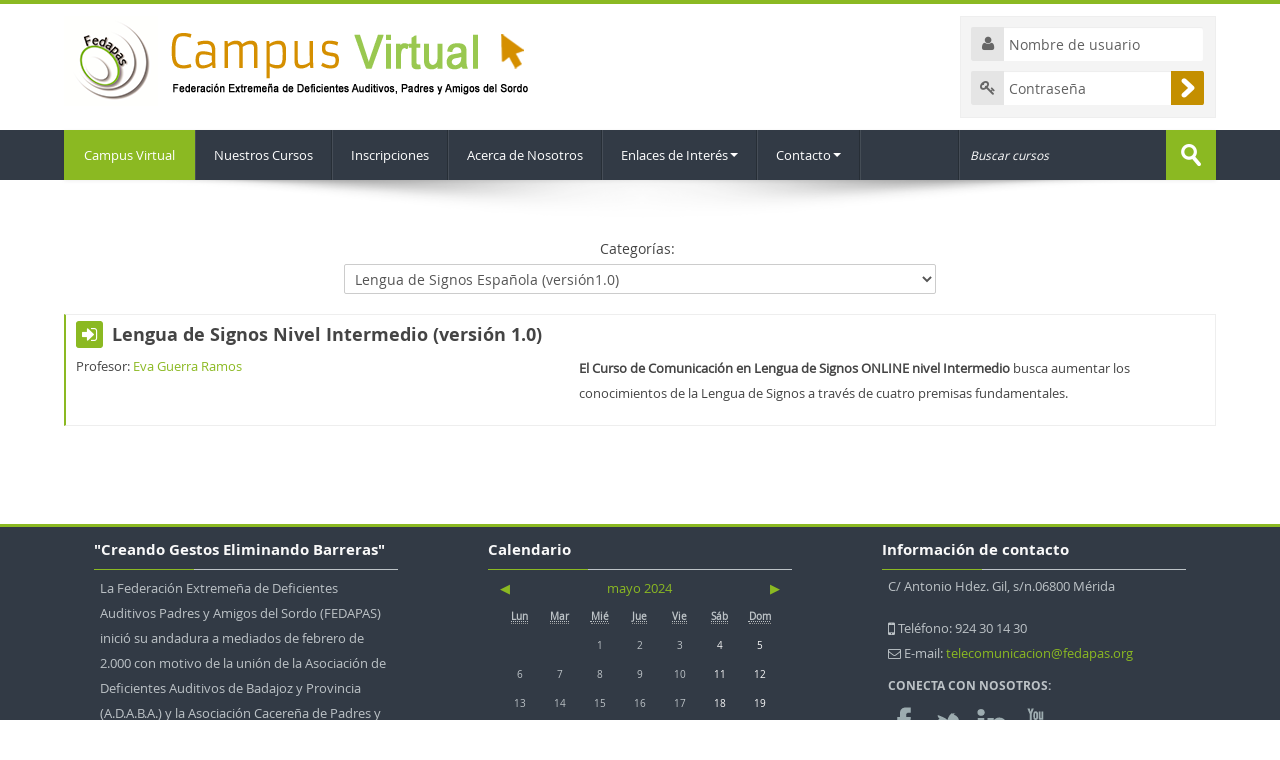

--- FILE ---
content_type: text/html; charset=utf-8
request_url: http://campus.fedapas.org/course/index.php?categoryid=1&time=1714514400
body_size: 8718
content:
<!DOCTYPE html>
<html  dir="ltr" lang="es-es" xml:lang="es-es">
<head>
    <title>Campus Virtual: Lengua de Signos Española (versión1.0)</title>
    <link rel="shortcut icon" href="http://campus.fedapas.org/theme/image.php?theme=lambda&amp;component=theme&amp;rev=1659524180&amp;image=favicon" />
    <meta http-equiv="Content-Type" content="text/html; charset=utf-8" />
<meta name="keywords" content="moodle, Campus Virtual: Lengua de Signos Española (versión1.0)" />
<script type="text/javascript">
//<![CDATA[
var M = {}; M.yui = {};
M.pageloadstarttime = new Date();
M.cfg = {"wwwroot":"http:\/\/campus.fedapas.org","sesskey":"42jGuNIdUs","loadingicon":"http:\/\/campus.fedapas.org\/theme\/image.php?theme=lambda&component=core&rev=1659524180&image=i%2Floading_small","themerev":"1659524180","slasharguments":0,"theme":"lambda","jsrev":"1615458792","svgicons":true};var yui1ConfigFn = function(me) {if(/-skin|reset|fonts|grids|base/.test(me.name)){me.type='css';me.path=me.path.replace(/\.js/,'.css');me.path=me.path.replace(/\/yui2-skin/,'/assets/skins/sam/yui2-skin')}};
var yui2ConfigFn = function(me) {var parts=me.name.replace(/^moodle-/,'').split('-'),component=parts.shift(),module=parts[0],min='-min';if(/-(skin|core)$/.test(me.name)){parts.pop();me.type='css';min=''};if(module){var filename=parts.join('-');me.path=component+'/'+module+'/'+filename+min+'.'+me.type}else me.path=component+'/'+component+'.'+me.type};
YUI_config = {"debug":false,"base":"http:\/\/campus.fedapas.org\/lib\/yuilib\/3.13.0\/","comboBase":"http:\/\/campus.fedapas.org\/theme\/yui_combo.php?","combine":true,"filter":null,"insertBefore":"firstthemesheet","groups":{"yui2":{"base":"http:\/\/campus.fedapas.org\/lib\/yuilib\/2in3\/2.9.0\/build\/","comboBase":"http:\/\/campus.fedapas.org\/theme\/yui_combo.php?","combine":true,"ext":false,"root":"2in3\/2.9.0\/build\/","patterns":{"yui2-":{"group":"yui2","configFn":yui1ConfigFn}}},"moodle":{"name":"moodle","base":"http:\/\/campus.fedapas.org\/theme\/yui_combo.php?m\/1615458792\/","combine":true,"comboBase":"http:\/\/campus.fedapas.org\/theme\/yui_combo.php?","ext":false,"root":"m\/1615458792\/","patterns":{"moodle-":{"group":"moodle","configFn":yui2ConfigFn}},"modules":{"moodle-core-actionmenu":{"requires":["base","event"]},"moodle-core-blocks":{"requires":["base","node","io","dom","dd","dd-scroll","moodle-core-dragdrop","moodle-core-notification"]},"moodle-core-chooserdialogue":{"requires":["base","panel","moodle-core-notification"]},"moodle-core-dock":{"requires":["base","node","event-custom","event-mouseenter","event-resize","escape","moodle-core-dock-loader"]},"moodle-core-dock-loader":{"requires":["escape"]},"moodle-core-formautosubmit":{"requires":["base","event-key"]},"moodle-core-formchangechecker":{"requires":["base","event-focus"]},"moodle-core-notification":{"requires":["moodle-core-notification-dialogue","moodle-core-notification-alert","moodle-core-notification-confirm","moodle-core-notification-exception","moodle-core-notification-ajaxexception"]},"moodle-core-notification-dialogue":{"requires":["base","node","panel","event-key","dd-plugin"]},"moodle-core-notification-alert":{"requires":["moodle-core-notification-dialogue"]},"moodle-core-notification-confirm":{"requires":["moodle-core-notification-dialogue"]},"moodle-core-notification-exception":{"requires":["moodle-core-notification-dialogue"]},"moodle-core-notification-ajaxexception":{"requires":["moodle-core-notification-dialogue"]},"moodle-core-popuphelp":{"requires":["moodle-core-tooltip"]},"moodle-core-tooltip":{"requires":["base","node","io-base","moodle-core-notification","json-parse","widget-position","widget-position-align","event-outside","cache-base"]},"moodle-calendar-eventmanager":{"requires":["base","node","event-mouseenter","overlay","moodle-calendar-eventmanager-skin"]},"moodle-course-categoryexpander":{"requires":["node","event-key"]},"moodle-course-management":{"requires":["base","node","io-base","moodle-core-notification-exception","json-parse","dd-constrain","dd-proxy","dd-drop","dd-delegate","node-event-delegate"]},"moodle-course-util":{"requires":["node"],"use":["moodle-course-util-base"],"submodules":{"moodle-course-util-base":{},"moodle-course-util-section":{"requires":["node","moodle-course-util-base"]},"moodle-course-util-cm":{"requires":["node","moodle-course-util-base"]}}},"moodle-mod_quiz-autosave":{"requires":["base","node","event","event-valuechange","node-event-delegate","io-form"]},"moodle-mod_videofile-videojs":{"requires":["base","node","event"]},"moodle-block_navigation-navigation":{"requires":["base","io-base","node","event-synthetic","event-delegate","json-parse"]},"moodle-filter_glossary-autolinker":{"requires":["base","node","io-base","json-parse","event-delegate","overlay","moodle-core-notification-alert"]},"moodle-format_grid-gridkeys":{"requires":["event-nav-keys"]},"moodle-tool_capability-search":{"requires":["base","node"]},"moodle-theme_bootstrapbase-bootstrap":{"requires":["node","selector-css3"]},"moodle-assignfeedback_editpdf-editor":{"requires":["base","event","node","io","graphics","json","event-move","querystring-stringify-simple","moodle-core-notification-dialog","moodle-core-notification-exception","moodle-core-notification-ajaxexception"]}}}},"modules":{"core_filepicker":{"name":"core_filepicker","fullpath":"http:\/\/campus.fedapas.org\/lib\/javascript.php?rev=1615458792&jsfile=%2Frepository%2Ffilepicker.js","requires":["base","node","node-event-simulate","json","async-queue","io-base","io-upload-iframe","io-form","yui2-treeview","panel","cookie","datatable","datatable-sort","resize-plugin","dd-plugin","escape","moodle-core_filepicker"]}}};
M.yui.loader = {modules: {}};

//]]>
</script>
<link rel="stylesheet" type="text/css" href="http://campus.fedapas.org/theme/yui_combo.php?rollup/3.13.0/yui-moodlesimple-min.css" /><script type="text/javascript" src="http://campus.fedapas.org/theme/yui_combo.php?rollup/3.13.0/yui-moodlesimple-min.js"></script><script type="text/javascript" src="http://campus.fedapas.org/theme/yui_combo.php?rollup/1615458792/mcore-min.js"></script><script type="text/javascript" src="http://campus.fedapas.org/lib/jquery/jquery-1.10.2.min.js"></script>
<script type="text/javascript" src="http://campus.fedapas.org/theme/lambda/jquery/dropdown_2_3_2.js"></script>
<script type="text/javascript" src="http://campus.fedapas.org/theme/lambda/jquery/jquery.easing.1.3.js"></script>
<script type="text/javascript" src="http://campus.fedapas.org/theme/lambda/jquery/camera.min.1.11.js"></script>
<script type="text/javascript" src="http://campus.fedapas.org/theme/lambda/jquery/jquery.bxslider.js"></script>
<script id="firstthemesheet" type="text/css">/** Required in order to fix style inclusion problems in IE with YUI **/</script><link rel="stylesheet" type="text/css" href="http://campus.fedapas.org/theme/styles.php?theme=lambda&amp;rev=1659524180&amp;type=all" />
<script type="text/javascript" src="http://campus.fedapas.org/lib/javascript.php?rev=1615458792&amp;jsfile=%2Flib%2Fjavascript-static.js"></script>
    <meta name="viewport" content="width=device-width, initial-scale=1.0">
    <!-- Google web fonts -->
    <style type="text/css">
	@font-face {
	font-family:'FontAwesome';
	src: url('http://campus.fedapas.org/theme/lambda/fonts/fontawesome-webfont.eot');
	src: url('http://campus.fedapas.org/theme/lambda/fonts/fontawesome-webfont.eot?#iefix') format('embedded-opentype'), url('http://campus.fedapas.org/theme/lambda/fonts/fontawesome-webfont.woff') format('woff'), url('http://campus.fedapas.org/theme/lambda/fonts/fontawesome-webfont.ttf') format('truetype'), url('http://campus.fedapas.org/theme/lambda/fonts/fontawesome-webfont.svg#fontawesomeregular') format('svg');
	font-weight:normal;
	font-style:normal;
	}
</style>

<style type="text/css">
	@font-face {
	font-family:'open_sansregular';
	src:url('http://campus.fedapas.org/theme/lambda/fonts/OpenSans-Regular-webfont.eot');
	src:url('http://campus.fedapas.org/theme/lambda/fonts/OpenSans-Regular-webfont.eot?#iefix') format('embedded-opentype'),url('http://campus.fedapas.org/theme/lambda/fonts/OpenSans-Regular-webfont.woff') format('woff'),url('http://campus.fedapas.org/theme/lambda/fonts/OpenSans-Regular-webfont.ttf') format('truetype'),url('http://campus.fedapas.org/theme/lambda/fonts/OpenSans-Regular-webfont.svg#open_sansregular') format('svg');
	font-weight:normal;
	font-style:normal;
	}
	@font-face {
	font-family:'open_sansbold';
	src:url('http://campus.fedapas.org/theme/lambda/fonts/OpenSans-Bold-webfont.eot');
	src:url('http://campus.fedapas.org/theme/lambda/fonts/OpenSans-Bold-webfont.eot?#iefix') format('embedded-opentype'),url('http://campus.fedapas.org/theme/lambda/fonts/OpenSans-Bold-webfont.woff') format('woff'),url('http://campus.fedapas.org/theme/lambda/fonts/OpenSans-Bold-webfont.ttf') format('truetype'),url('http://campus.fedapas.org/theme/lambda/fonts/OpenSans-Bold-webfont.svg#open_sansbold') format('svg');
	font-weight:normal;
	font-style:normal;
	}
</style>

























</head>

<body  id="page-course-index-category" class="format-site  path-course path-course-index safari dir-ltr lang-es_es yui-skin-sam yui3-skin-sam campus-fedapas-org pagelayout-coursecategory course-1 context-3 category-1 notloggedin has-region-side-pre empty-region-side-pre has-region-side-post empty-region-side-post has-region-footer-left used-region-footer-left has-region-footer-middle used-region-footer-middle has-region-footer-right used-region-footer-right">

<div class="skiplinks"><a class="skip" href="#maincontent">Saltar a contenido principal</a></div>
<script type="text/javascript">
//<![CDATA[
document.body.className += ' jsenabled';
//]]>
</script>


<div id="wrapper">


    	<div class="container-fluid socials-header"> 
    	
        </div>

    <header id="page-header" class="clearfix">
       
    <div class="container-fluid">    
    <div class="row-fluid">
    <!-- HEADER: LOGO AREA -->
        	
                            <div class="logo-header">
                	<a class="logo" href="http://campus.fedapas.org" title="Página Principal">
                    <img src="//campus.fedapas.org/pluginfile.php?file=%2F1%2Ftheme_lambda%2Flogo%2F1659524180%2Flogomoodlefedapascampusvirtual.png" class="logo" alt="logo" />                    </a>
                </div>
                  	
            
            <div class="login-header">
            <div class="profileblock">
            
            		<form class="navbar-form pull-right" method="post" action="http://campus.fedapas.org/login/index.php?authldap_skipntlmsso=1">
		<div id="block-login">
		<label id="user"><i class="fa fa-user"></i></label>	
		<input class="span2" type="text" name="username" onFocus="if(this.value =='Nombre de usuario' ) this.value=''" value="Nombre de usuario" style="margin-bottom:10px;">
		<label id="pass"><i class="fa fa-key"></i></label>
		<input class="span2" type="text" name="password" id="password" value="Contraseña">
		<input type="submit" id="submit" name="submit" value=""/>
		</div>
		</form>
        
        <script type="text/javascript">
        	if (window.addEventListener)
			addEvent = function(ob, type, fn ) {
				ob.addEventListener(type, fn, false );
			};
			else if (document.attachEvent)
			addEvent = function(ob, type, fn ) {
				var eProp = type + fn;
				ob['e'+eProp] = fn;
				ob[eProp] = function(){ob['e'+eProp]( window.event );};
				ob.attachEvent( 'on'+type, ob[eProp]);
			};
 
			(function() {
				var p = document.getElementById('password');
				/*@cc_on
				  @if (@_jscript)
				  @if (@_jscript_version < 9)
				  var inp = document.createElement("<input name='password'>");
				  inp.id = 'password1';
				  inp.type = 'text';
				  inp.value = 'Contraseña';
				  p.parentNode.replaceChild(inp,p);
				  p = document.getElementById('password1');
				  @else
				  p.type = 'text';
				  p.value = 'Contraseña';
				  @end
				@else */
				  p.type = 'text';
				  p.value = 'Contraseña';
				/* @end @*/
				passFocus = function() {
				if ('text' === this.type) {
				  /*@cc_on
				    @if (@_jscript)
				      @if (@_jscript_version < 9)
				  var inp = document.createElement("<input name='password'>");
				    inp.id = 'password';
				    inp.type = 'password';
				    inp.value = '';
				    this.parentNode.replaceChild(inp,this);
				    setTimeout(inp.focus,5);
				      @else
					  p.type = 'password';
				  p.value = '';
				  @end
				  @else */
				    this.value = '';
				    this.type = 'password';
				  /* @end @*/
				}
			}
			addEvent(p, 'focus', passFocus);
			}());
        </script>
        
	
	</div>
	</div>
            
    </div>
    </div>
               
</header>

<header role="banner" class="navbar">
    <nav role="navigation" class="navbar-inner">
        <div class="container-fluid">
            <a class="brand" href="http://campus.fedapas.org">Campus Virtual</a>
            <a class="btn btn-navbar" data-toggle="collapse" data-target=".nav-collapse">
                <span class="icon-bar"></span>
                <span class="icon-bar"></span>
                <span class="icon-bar"></span>
            </a>
            <div class="nav-collapse collapse">
                <ul class="nav"><li><a title="Nuestros Cursos" href="http://campus.fedapas.org/course/">Nuestros Cursos</a></li><li><a title="Inscripciones" href="http://www.lenguadesignosonline.org/">Inscripciones</a></li><li><a title="Acerca de Nosotros" href="http://www.fedapas.org">Acerca de Nosotros</a></li><li class="dropdown"><a href="#cm_submenu_1" class="dropdown-toggle" title="Enlaces de Interés">Enlaces de Interés<b class="caret"></b></a><ul class="dropdown-menu"><li><a title="Audiosigno" href="http://www.audiosigno.com">Audiosigno</a></li><li><a title="ADABA" href="http://www.asociacionadaba.org">ADABA</a></li><li><a title="ASCAPAS" href="http://www.ascapas.org">ASCAPAS</a></li><li><a title="CERMI" href="http://www.cermi.es">CERMI</a></li><li><a title="FIAPAS" href="http://www.fiapas.es">FIAPAS</a></li><li><a title="Bucle Magnético" href="http://www.buclemagnetico.com">Bucle Magnético</a></li></ul><li class="dropdown"><a href="#cm_submenu_2" class="dropdown-toggle" title="Contacto">Contacto<b class="caret"></b></a><ul class="dropdown-menu"><li><a title="Administrador" href="mailto:inscripciones@lenguadesignosonline.org">Administrador</a></li><li><a title="Tutora" href="mailto:evaguerra@lenguadesignosonline.org">Tutora</a></li></ul></ul>                <div class="nav-divider-right"></div>
                <ul class="nav pull-right">
                    <li></li>
                </ul>
                
                <form id="search" action="http://campus.fedapas.org/course/search.php" method="GET">
                <div class="nav-divider-left"></div>							
					<input id="coursesearchbox" type="text" onFocus="if(this.value =='Buscar cursos' ) this.value=''" onBlur="if(this.value=='') this.value='Buscar cursos'" value="Buscar cursos" name="search">
					<input type="submit" value="">							
				</form>
                
            </div>
        </div>
    </nav>
</header>
<div class="text-center" style="line-height:1em;">
	<img src="http://campus.fedapas.org/theme/lambda/pix/bg/shadow.png" class="slidershadow" alt="">
</div>

<!-- Start Main Regions -->
<div id="page" class="container-fluid">

    
    <div id="page-content" class="row-fluid">
        <div id="region-bs-main-and-pre" class="span9">
            <div class="row-fluid">
            	                <section id="region-main" class="span8">
                                    <div role="main"><span id="maincontent"></span><span></span><div class="categorypicker"><div class="singleselect"><form method="get" action="http://campus.fedapas.org/course/index.php" id="switchcategory"><div><label for="single_select6970ee003b0621">Categorías:</label><select id="single_select6970ee003b0621" class="select autosubmit singleselect" name="categoryid"><option selected="selected" value="1">Lengua de Signos Española (versión1.0)</option><option value="2">Lengua de Signos Española y Medios de Apoyo a la Comunicación Oral (versión 2.0)</option><option value="3">Accesibilidad TICs</option></select><noscript class="inline"><div><input type="submit" value="Ir" /></div></noscript></div></form></div></div><div class="course_category_tree clearfix "><div class="content"><div class="courses category-browse category-browse-1"><div class="coursebox clearfix odd first last" data-courseid="4" data-type="1"><div class="info"><h3 class="coursename"><a class="" href="http://campus.fedapas.org/course/view.php?id=4">Lengua de Signos Nivel Intermedio (versión 1.0)</a></h3><div class="moreinfo"></div></div><div class="content"><div class="summary"><div class="no-overflow"><p><strong>El Curso de Comunicación en Lengua de Signos ONLINE nivel Intermedio</strong> busca aumentar los conocimientos de la Lengua de Signos a través de cuatro premisas fundamentales.</p></div></div><ul class="teachers"><li>Profesor: <a href="http://campus.fedapas.org/user/view.php?id=22&amp;course=1">Eva Guerra Ramos</a></li></ul></div></div></div></div></div><div class="buttons"></div></div>                </section>
                <aside id="block-region-side-pre" class="span4 desktop-first-column pull-right block-region" data-blockregion="side-pre" data-droptarget="1"></aside>            </div>
        </div>
        <aside id="block-region-side-post" class="span3 block-region" data-blockregion="side-post" data-droptarget="1"></aside>    </div>
    
    <!-- End Main Regions -->

    <a href="#top" class="back-to-top"><i class="fa fa-chevron-circle-up fa-3x"></i><p></p></a>

	</div>

	<footer id="page-footer" class="container-fluid">
			<div class="row-fluid">
		<aside id="block-region-footer-left" class="span4 block-region" data-blockregion="footer-left" data-droptarget="1"><a href="#sb-2" class="skip-block">Saltar "Creando Gestos Eliminando Barreras"</a><div id="inst10" class="block_html  block" role="complementary" data-block="html" data-instanceid="10" aria-labelledby="instance-10-header"><div class="header"><div class="title"><div class="block_action"></div><h2 id="instance-10-header">"Creando Gestos Eliminando Barreras"</h2></div></div><div class="content"><div class="no-overflow"><div id="yui_3_13_0_2_1451907019988_86" class="one-third column">
<div id="yui_3_13_0_2_1451907019988_85" class="footermod footermod_aboutus">La Federación Extremeña de Deficientes Auditivos Padres y Amigos del Sordo (FEDAPAS) inició su andadura a mediados de febrero de 2.000 con motivo de la unión de la Asociación de Deficientes Auditivos de Badajoz y Provincia (A.D.A.B.A.) y la Asociación Cacereña de Padres y Amigos de los Sordos (A.S.C.A.P.A.S.)</div>
<div class="footermod footermod_aboutus"></div>
<div class="footermod footermod_aboutus"></div>
</div>
<p><a class="btn btn-default pull-right" href="http://www.fedapas.org"><i class="fa fa-share fa-lg"></i> Más información</a></p></div></div></div><span id="sb-2" class="skip-block-to"></span></aside><aside id="block-region-footer-middle" class="span4 block-region" data-blockregion="footer-middle" data-droptarget="1"><a href="#sb-3" class="skip-block">Saltar Calendario</a><div id="inst3" class="block_calendar_month  block" role="complementary" data-block="calendar_month" data-instanceid="3" aria-labelledby="instance-3-header"><div class="header"><div class="title"><div class="block_action"></div><h2 id="instance-3-header">Calendario</h2></div></div><div class="content"><table class="minicalendar calendartable" summary="mayo 2024 Calendario"><caption><div class="calendar-controls"><a class="arrow_link previous" href="http://campus.fedapas.org/course/index.php?categoryid=1&amp;time=1711922400" title="Mes anterior"><span class="arrow ">&#x25C0;</span><span class="accesshide " >&nbsp;<span class="arrow_text">Mes anterior</span></span></a><span class="hide"> | </span><span class="current"><a title="Este mes" href="http://campus.fedapas.org/calendar/view.php?view=month&amp;time=1714514400&amp;course=1">mayo 2024</a></span><span class="hide"> | </span><a class="arrow_link next" href="http://campus.fedapas.org/course/index.php?categoryid=1&amp;time=1717192800" title="Mes próximo"><span class="accesshide " ><span class="arrow_text">Mes próximo</span>&nbsp;</span><span class="arrow ">&#x25B6;</span></a><span class="clearer"><!-- --></span>
</div></caption><tr class="weekdays"><th scope="col"><abbr title="Lunes">Lun</abbr></th>
<th scope="col"><abbr title="Martes">Mar</abbr></th>
<th scope="col"><abbr title="Miércoles">Mié</abbr></th>
<th scope="col"><abbr title="Jueves">Jue</abbr></th>
<th scope="col"><abbr title="Viernes">Vie</abbr></th>
<th scope="col"><abbr title="Sábado">Sáb</abbr></th>
<th scope="col"><abbr title="Domingo">Dom</abbr></th>
</tr><tr><td class="dayblank">&nbsp;</td>
<td class="dayblank">&nbsp;</td>
<td class="day">1</td>
<td class="day">2</td>
<td class="day">3</td>
<td class="weekend day">4</td>
<td class="weekend day">5</td>
</tr><tr><td class="day">6</td>
<td class="day">7</td>
<td class="day">8</td>
<td class="day">9</td>
<td class="day">10</td>
<td class="weekend day">11</td>
<td class="weekend day">12</td>
</tr><tr><td class="day">13</td>
<td class="day">14</td>
<td class="day">15</td>
<td class="day">16</td>
<td class="day">17</td>
<td class="weekend day">18</td>
<td class="weekend day">19</td>
</tr><tr><td class="day">20</td>
<td class="day">21</td>
<td class="day">22</td>
<td class="day">23</td>
<td class="day">24</td>
<td class="weekend day">25</td>
<td class="weekend day">26</td>
</tr><tr><td class="day">27</td>
<td class="day">28</td>
<td class="day">29</td>
<td class="day">30</td>
<td class="day">31</td>
<td class="dayblank">&nbsp;</td><td class="dayblank">&nbsp;</td></tr></table></div></div><span id="sb-3" class="skip-block-to"></span></aside><aside id="block-region-footer-right" class="span4 block-region" data-blockregion="footer-right" data-droptarget="1"><a href="#sb-4" class="skip-block">Saltar Información de contacto</a><div id="inst11" class="block_html  block" role="complementary" data-block="html" data-instanceid="11" aria-labelledby="instance-11-header"><div class="header"><div class="title"><div class="block_action"></div><h2 id="instance-11-header">Información de contacto</h2></div></div><div class="content"><div class="no-overflow"><address>C/ Antonio Hdez. Gil, s/n.06800 Mérida</address>
<p><i class="fa fa-mobile fa-lg"></i> Teléfono: 924 30 14 30 <br /> <i class="fa fa-envelope-o"></i> E-mail: <a href="mailto:telecomunicacion@fedapas.org">telecomunicacion@fedapas.org</a></p>
<h6>Conecta con nosotros:</h6>
<p><a target="_blank" title="Facebook" href="https://www.facebook.com/pages/FEDAPAS/112050825475061"><img src="http://campus.fedapas.org/pluginfile.php?file=/17/block_html/content/facebook.png" height="32" width="32" />   </a> <a target="_blank" title="Twitter" href="https://twitter.com/FEDAPAS"><img src="http://campus.fedapas.org/pluginfile.php?file=/17/block_html/content/twitter.png" height="32" width="32" /></a>    <a target="_blank" title="Linked In" href="https://www.linkedin.com/company/fedapas"><img src="http://campus.fedapas.org/pluginfile.php?file=/17/block_html/content/linkedin.png" height="32" width="32" /></a>    <a target="_blank" title="YouTube" href="https://www.youtube.com/user/fedapas"><img src="http://campus.fedapas.org/pluginfile.php?file=/17/block_html/content/youtubepng.png" height="32" width="32" /></a></p></div></div></div><span id="sb-4" class="skip-block-to"></span></aside> 	</div>

	<div class="footerlinks">
    	<div class="row-fluid">
    		<p class="helplink"></p>
    		<div class="footnote"><p>Todos los derechos reservados | FEDAPAS (Federación Extremeña de Discapacitados Auditivos) ®</p></div>		</div>
        
                
   	</div>
	

	</footer>

    <script type="text/javascript" src="http://campus.fedapas.org/theme/javascript.php?theme=lambda&amp;rev=1659524180&amp;type=footer"></script>
<script type="text/javascript">
//<![CDATA[
M.str = {"moodle":{"lastmodified":"\u00daltima modificaci\u00f3n","name":"Nombre","error":"Error","info":"Informaci\u00f3n","morehelp":"M\u00e1s ayuda","loadinghelp":"Cargando...","cancel":"Cancelar","yes":"S\u00ed"},"repository":{"type":"Tipo","size":"Tama\u00f1o","invalidjson":"Cadena JSON no v\u00e1lida","nofilesattached":"No se han adjuntado archivos","filepicker":"Selector de archivos","logout":"Salir","nofilesavailable":"No hay archivos disponibles","norepositoriesavailable":"Lo sentimos, ninguno de sus repositorios actuales puede devolver archivos en el formato solicitado.","fileexistsdialogheader":"El archivo existe","fileexistsdialog_editor":"Un archivo con el mismo nombre ya se ha adjuntado al texto que est\u00e1 editando.","fileexistsdialog_filemanager":"Un archivo con ese nombre ya ha sido adjuntado","renameto":"Cambiar el nombre a","referencesexist":"Existen {$a} archivos de alias\/atajos que emplean este archivo como su or\u00edgen","select":"Seleccionar"},"admin":{"confirmation":"Confirmaci\u00f3n"}};
//]]>
</script>
<script type="text/javascript">
//<![CDATA[
YUI().use('node', function(Y) {
M.util.load_flowplayer();
setTimeout("fix_column_widths()", 20);
M.yui.galleryversion="2010.04.08-12-35";Y.use("moodle-core-formautosubmit",function() {M.core.init_formautosubmit({"selectid":"single_select6970ee003b0621","nothing":false});
});
M.yui.galleryversion="2010.04.08-12-35";Y.use("moodle-block_navigation-navigation",function() {M.block_navigation.init_add_tree({"id":"5","instance":"5","candock":false});
});
M.util.help_popups.setup(Y);
M.yui.galleryversion="2010.04.08-12-35";Y.use("moodle-core-popuphelp",function() {M.core.init_popuphelp();
});

});
//]]>
</script>

</div>


<!--[if lte IE 9]>
<script src="http://campus.fedapas.org/theme/lambda/javascript/ie/matchMedia.js"></script>
<![endif]-->


<script>
jQuery(document).ready(function ($) {
$('.navbar .dropdown').hover(function() {
	$(this).addClass('extra-nav-class').find('.dropdown-menu').first().stop(true, true).delay(250).slideDown();
}, function() {
	var na = $(this)
	na.find('.dropdown-menu').first().stop(true, true).delay(100).slideUp('fast', function(){ na.removeClass('extra-nav-class') })
});

});

jQuery(document).ready(function() {
    var offset = 220;
    var duration = 500;
    jQuery(window).scroll(function() {
        if (jQuery(this).scrollTop() > offset) {
            jQuery('.back-to-top').fadeIn(duration);
        } else {
            jQuery('.back-to-top').fadeOut(duration);
        }
    });
    
    jQuery('.back-to-top').click(function(event) {
        event.preventDefault();
        jQuery('html, body').animate({scrollTop: 0}, duration);
        return false;
    })
});
</script>


</body>
</html>


--- FILE ---
content_type: text/css; charset=utf-8
request_url: http://campus.fedapas.org/theme/styles.php?theme=lambda&rev=1659524180&type=all
body_size: 98711
content:
.que.calculated
.answer{padding:0.3em;width:auto;display:inline}.que.calculated .answer input[type="text"]{width:30%}#page-question-type-calculated.dir-rtl input[name^="answer"],
#page-question-type-calculated.dir-rtl input[name^="unit"],
#page-question-type-calculated.dir-rtl input[name^="multiplier"],
#page-question-type-calculated.dir-rtl input[name^="calcmax"],
#page-question-type-calculated.dir-rtl input[name^="calcmin"],
#page-question-type-calculated.dir-rtl input[name^="number"],
#page-question-type-calculated.dir-rtl input[name^="tolerance"]{direction:ltr;text-align:left}body#page-question-type-calculated div[id^=fgroup_id_][id*=answeroptions_],
body#page-question-type-calculatedmulti div[id^=fgroup_id_][id*=answeroptions_]{background:#EEE;margin-top:0;margin-bottom:0;padding-bottom:5px;padding-top:5px;border:1px
solid #BBB;border-bottom:0}body#page-question-type-calculated div[id^=fgroup_id_][id*=answeroptions_] .fgrouplabel label,
body#page-question-type-calculatedmulti div[id^=fgroup_id_][id*=answeroptions_] .fgrouplabel
label{font-weight:bold}body#page-question-type-calculated div[id^=fgroup_id_][id*=answeroptions_] label[for^='id_answer_'],
body#page-question-type-calculated div[id^=fgroup_id_][id*=answertolerance_] label[for^='id_tolerance_'],
body#page-question-type-calculated div[id^=fgroup_id_][id*=answerdisplay_] label[for^='id_correctanswerlength_'],
body#page-question-type-calculatedmulti div[id^=fgroup_id_][id*=answeroptions_] label[for^='id_answer_'],
body#page-question-type-calculatedmulti div[id^=fgroup_id_][id*=answerdisplay_] label[for^='id_correctanswerlength_']{position:absolute;left:-10000px;font-weight:normal;font-size:1em}body#page-question-type-calculated div[id^=fgroup_id_][id*=answertolerance_],
body#page-question-type-calculated div[id^=fgroup_id_][id*=answerdisplay_],
body#page-question-type-calculatedmulti div[id^=fgroup_id_][id*=answertolerance_],
body#page-question-type-calculatedmulti div[id^=fgroup_id_][id*=answerdisplay_]{background:#EEE;margin-bottom:0;margin-top:0;padding-bottom:5px;padding-top:5px;border:1px
solid #BBB;border-top:0;border-bottom:0}body#page-question-type-calculated div[id^=fitem_id_][id*=feedback_],
body#page-question-type-calculatedmulti div[id^=fitem_id_][id*=feedback_]{background:#EEE;margin-bottom:2em;margin-top:0;padding-bottom:5px;padding-top:5px;border:1px
solid #BBB;border-top:0}.que.calculatedmulti .answer
.specificfeedback{display:inline;padding:0
0.7em;background:#FFF3BF}.que.calculatedmulti .answer .specificfeedback
*{display:inline;background:#FFF3BF}.que.calculatedmulti .answer .specificfeedback
script{display:none}.que.calculatedmulti .answer div.r0,
.que.calculatedmulti .answer
div.r1{padding:0.3em}.que.calculatedsimple
.answer{padding:0.3em;width:auto;display:inline}.que.calculatedsimple .answer input[type="text"]{width:30%}body#page-question-type-calculatedsimple div[id^=fgroup_id_][id*=answeroptions_]{background:#EEE;margin-top:0;margin-bottom:0;padding-bottom:5px;padding-top:5px;border:1px
solid #BBB;border-bottom:0}body#page-question-type-calculatedsimple div[id^=fgroup_id_][id*=answeroptions_] .fgrouplabel
label{font-weight:bold}body#page-question-type-calculatedsimple div[id^=fgroup_id_][id*=answeroptions_] label[for^='id_answer_'],
body#page-question-type-calculatedsimple div[id^=fgroup_id_][id*=answertolerance_] label[for^='id_tolerance_'],
body#page-question-type-calculatedsimple div[id^=fgroup_id_][id*=answerdisplay_] label[for^='id_correctanswerlength_']{position:absolute;left:-10000px;font-weight:normal;font-size:1em}body#page-question-type-calculatedsimple div[id^=fgroup_id_][id*=answertolerance_],
body#page-question-type-calculatedsimple div[id^=fgroup_id_][id*=answerdisplay_]{background:#EEE;margin-bottom:0;margin-top:0;padding-bottom:5px;padding-top:5px;border:1px
solid #BBB;border-top:0;border-bottom:0}body#page-question-type-calculatedsimple div[id^=fitem_id_][id*=feedback_]{background:#EEE;margin-bottom:2em;margin-top:0;padding-bottom:5px;padding-top:5px;border:1px
solid #BBB;border-top:0}.que.essay
textarea.qtype_essay_response{width:100%}.que.essay
textarea.qtype_essay_response.qtype_essay_plain{white-space:pre-wrap;font:inherit}.que.essay
textarea.qtype_essay_response.qtype_essay_monospaced{white-space:pre;font-family:Andale Mono,Monaco,Courier New,DejaVu Sans Mono,monospace}.que.essay
.qtype_essay_response{min-height:3em}.que.essay
.qtype_essay_response.readonly{background-color:white}.que.essay div.qtype_essay_response
textarea{width:100%}.que.match .feedback .rightanswer
*{display:inline}.que.match .feedback .rightanswer
script{display:none}body#page-question-type-match div[id^=fitem_id_][id*=subquestions_]{background:#EEE;margin-top:0;margin-bottom:0;padding-bottom:5px;padding-top:5px;border:1px
solid #BBB;border-bottom:0}body#page-question-type-match div[id^=fitem_id_][id*=subquestions_] .fitemtitle{font-weight:bold}body#page-question-type-match div[id^=fitem_id_][id*=subanswers_]{background:#EEE;margin-bottom:2em;margin-top:0;padding-bottom:5px;padding-top:5px;border:1px
solid #BBB;border-top:0}.que.multianswer
.feedbackspan{display:block;max-width:70%;background:#fff3bf;padding:0.5em;margin-top:1em;box-shadow:0.5em 0.5em 1em #000}body.ie6 .que.multianswer .feedbackspan,
body.ie7 .que.multianswer .feedbackspan,
body.ie8 .que.multianswer .feedbackspan,
body.ie9 .que.multianswer
.feedbackspan{width:70%}.que.multianswer .answer
.specificfeedback{display:inline;padding:0
0.7em;background:#FFF3BF}.que.multianswer .answer .specificfeedback
*{display:inline;background:#FFF3BF}.que.multianswer .answer .specificfeedback
script{display:none}.que.multianswer .answer div.r0,
.que.multianswer .answer
div.r1{padding:0.3em}.que.multianswer
table.answer{margin-bottom:0;width:100%}.que.multichoice .answer
.specificfeedback{display:inline;padding:0
0.7em;background:#FFF3BF}.que.multichoice .answer div.r0,
.que.multichoice .answer
div.r1{padding:0.3em 0 0.3em 25px;text-indent:-25px}.que.multichoice .answer div.r0 label,
.que.multichoice .answer div.r1 label,
.que.multichoice .answer div.r0 div.specificfeedback,
.que.multichoice .answer div.r1
div.specificfeedback{text-indent:0}.que.multichoice .answer div.r0 input,
.que.multichoice .answer div.r1
input{margin:0
5px;padding:0;width:15px}.dir-rtl .que.multichoice .answer div.r0,
.dir-rtl .que.multichoice .answer
div.r1{padding:0.3em 25px 0.3em 0}body#page-question-type-multichoice div[id^=fitem_id_][id*=answer_]{background:#EEE;margin-top:0;margin-bottom:0;padding-bottom:5px;padding-top:5px;border:1px
solid #BBB;border-bottom:0}body#page-question-type-multichoice div[id^=fitem_id_][id*=answer_] .fitemtitle{font-weight:bold}body#page-question-type-multichoice div[id^=fitem_id_][id*=fraction_]{background:#EEE;margin-bottom:0;margin-top:0;padding-bottom:5px;padding-top:5px;border:1px
solid #BBB;border-top:0;border-bottom:0}body#page-question-type-multichoice div[id^=fitem_id_][id*=feedback_]{background:#EEE;margin-bottom:2em;margin-top:0;padding-bottom:5px;padding-top:5px;border:1px
solid #BBB;border-top:0}.que.numerical
.answer{padding:0.3em;width:auto;display:inline}.que.numerical .answer input[type="text"]{width:30%}#page-question-type-numerical.dir-rtl input[name="unitpenalty"],
#page-question-type-numerical.dir-rtl input[name^="answer"],
#page-question-type-numerical.dir-rtl input[name^="tolerance"],
#page-question-type-numerical.dir-rtl input[name^="multiplier"],
#page-question-type-numerical.dir-rtl input[name^="unit"]{direction:ltr;text-align:left}body#page-question-type-numerical div[id^=fgroup_id_][id*=answeroptions_]{background:#EEE;margin-top:0;margin-bottom:0;padding-bottom:5px;padding-top:5px;border:1px
solid #BBB;border-bottom:0}body#page-question-type-numerical div[id^=fgroup_id_][id*=answeroptions_] .fgrouplabel
label{font-weight:bold}body.path-question-type div#fgroup_id_penaltygrp label[for^=id_unitpenalty],
body.path-question-type div[id^=fgroup_id_units_] label[for^='id_unit_'],
body#page-question-type-numerical div[id^=fgroup_id_][id*=answeroptions_] label[for^='id_answer_']{position:absolute;left:-10000px;font-weight:normal;font-size:1em}body#page-question-type-numerical div[id^=fitem_id_][id*=fraction_]{background:#EEE;margin-bottom:0;margin-top:0;padding-bottom:5px;padding-top:5px;border:1px
solid #BBB;border-top:0;border-bottom:0}body#page-question-type-numerical div[id^=fitem_id_][id*=feedback_]{background:#EEE;margin-bottom:2em;margin-top:0;padding-bottom:5px;padding-top:5px;border:1px
solid #BBB;border-top:0}.que.shortanswer
.answer{padding:0.3em;width:auto;display:inline}.que.shortanswer .answer
input{width:80%}body#page-question-type-shortanswer div[id^=fgroup_id_][id*=answeroptions_]{background:#EEE;margin-top:0;margin-bottom:0;padding-bottom:5px;padding-top:5px;border:1px
solid #BBB;border-bottom:0}body#page-question-type-shortanswer div[id^=fgroup_id_][id*=answeroptions_] .fgrouplabel
label{font-weight:bold}body#page-question-type-shortanswer div[id^=fgroup_id_][id*=answeroptions_] label[for^='id_answer_']{position:absolute;left:-10000px;font-weight:normal;font-size:1em}body#page-question-type-shortanswer div[id^=fitem_id_][id*=fraction_]{background:#EEE;margin-bottom:0;margin-top:0;padding-bottom:5px;padding-top:5px;border:1px
solid #BBB;border-top:0;border-bottom:0}body#page-question-type-shortanswer div[id^=fitem_id_][id*=feedback_]{background:#EEE;margin-bottom:2em;margin-top:0;padding-bottom:5px;padding-top:5px;border:1px
solid #BBB;border-top:0}.que.truefalse .answer div.r0,
.que.truefalse .answer
div.r1{padding:0.3em}.aconfldset fieldset
legend{font-weight:bold;font-size:18px}.aconmeetinforow{margin-left:auto;margin-right:auto;width:60%}.aconmeetinforow
.aconlabeltitle{font-weight:bold}.aconmeetinforow .aconlabeltitle
.aconlabeltext{display:inline}.aconbtnrow{margin-left:auto;margin-right:auto;width:50%;text-align:center}.aconbtnrow .aconbtnjoin, .aconbtnrow
.aconbtnroles{display:inline}#aconmeetnametitle{margin-right:30px}#aconmeeturltitle{margin-right:40px}#aconmeetstarttitle{margin-right:4px}#aconmeetendtitle{margin-right:9px}#aconmeetsummarytitle{margin-right:3px}#aconmeetsummarytxt{}#aconmeeturlinfo{margin-right:20px}div.gradingnavigation
div{float:left;margin-left:2em}div.submissionstatustable,div.submissionfull,div.submissionlinks,div.usersummary,div.feedback,div.gradingsummary{margin-bottom:5em}div.submissionstatus .generaltable,
div.submissionlinks .generaltable,
div.feedback .generaltable,
div.submissionsummarytable .generaltable,
div.attempthistory table,
div.gradingsummary
.generaltable{width:100%}#page-mod-assign-view table.generaltable table
td{border:0px
none}.gradingsummarytable,.feedbacktable,.lockedsubmission,.submissionsummarytable{margin-top:1em}div.submissionsummarytable table tbody tr
td.c0{width:30%}.submittedlate{color:red;font-weight:900}.jsenabled .gradingoptionsform
.fsubmit{display:none}.jsenabled .gradingtable .c1
select{display:none}.quickgradingform .mform
fieldset{margin:0px;padding:0px}.gradingbatchoperationsform .mform
fieldset{margin:0px;padding:0px}td.submissionstatus,div.submissionstatus,a:link.submissionstatus{color:black;background-color:#efefef}td.submissionstatusdraft,div.submissionstatusdraft,a:link.submissionstatusdraft{color:black;background-color:#efefcf}td.submissionstatussubmitted,div.submissionstatussubmitted,a:link.submissionstatussubmitted{color:black;background-color:#cfefcf}td.submissionlocked,div.submissionlocked{color:black;background-color:#efefcf}td.submissionreopened,div.submissionreopened{color:black;background-color:#efefef}td.submissiongraded,div.submissiongraded{color:black;background-color:#cfefcf}td.submissionnotgraded,div.submissionnotgraded{color:black;background-color:#efefef}td.latesubmission,a:link.latesubmission,div.latesubmission{color:black;background-color:#efcfcf}td.earlysubmission,div.earlysubmission{color:black;background-color:#cfefcf}.gradingtable
.c0{display:none}.jsenabled .gradingtable
.c0{display:table-cell}.gradingbatchoperationsform{display:none}.jsenabled
.gradingbatchoperationsform{display:block}.gradingtable tr.selectedrow
td{background-color:#fec}.gradingtable tr.unselectedrow
td{background-color:white}.gradingtable .c0
div.selectall{margin-left:7px}.gradingtable .yui3-menu
ul{margin:0px}.gradingtable .yui3-menu-label{padding-left:0px;line-height:12px}.gradingtable .yui3-menu-label
img{padding:0
3px}.gradingtable .yui3-menu
li{list-style-type:none}.jsenabled .gradingtable .yui3-loading{display:none}.gradingtable .yui3-menu .yui3-menu-content{border:0px;padding-top:0}#page-mod-assign-view div.gradingtable tr
.quickgrademodified{background-color:#FC9}td.submissioneditable{color:red}.expandsummaryicon{cursor:pointer;display:none}.jsenabled
.expandsummaryicon{display:inline}.hidefull{display:none}.quickgradingform form .commentscontainer input,
.quickgradingform form .commentscontainer
textarea{display:none}.jsenabled .quickgradingform form .commentscontainer input,
.jsenabled .quickgradingform form .commentscontainer
textarea{display:inline}#page-mod-assign-view
.previousfeedbackwarning{font-size:140%;font-weight:bold;text-align:center;color:#500}#page-mod-assign-view
.submissionhistory{background-color:#b0b0b0}#page-mod-assign-view .submissionhistory
.cell.historytitle{background-color:#808080}#page-mod-assign-view .submissionhistory
.cell{background-color:#d0d0d0}#page-mod-assign-view .submissionhistory
.singlebutton{display:inline-block;float:right}#page-mod-assign-view.dir-rtl .submissionhistory
.singlebutton{float:left}#page-mod-assign-view .submissionsummarytable
.singlebutton{display:inline-block}.jsenabled .mod-assign-history-link{display:block;cursor:pointer;margin-bottom:7px}.jsenabled .mod-assign-history-link
h4{display:inline}#page-mod-assign-view.jsenabled .attempthistory
h4{margin-bottom:7px;text-align:left}#page-mod-assign-view.jsenabled.dir_rtl .attempthistory
h4{text-align:right}.dir-rtl.jsenabled .mod-assign-history-link
h4{text-align:right}.jsenabled .mod-assign-history-link-open{padding:0
5px 0 20px;background:url(/theme/image.php?theme=lambda&component=core&rev=1659524180&image=t%2Fexpanded) 2px center no-repeat}.jsenabled .mod-assign-history-link-closed{padding:0
5px 0 20px;background:url(/theme/image.php?theme=lambda&component=core&rev=1659524180&image=t%2Fcollapsed) 2px center no-repeat}.dir-rtl.jsenabled .mod-assign-history-link-closed{padding:0
20px 0 5px;background:url(/theme/image.php?theme=lambda&component=core&rev=1659524180&image=t%2Fcollapsed_rtl) 2px center no-repeat}#page-mod-assign-view
.submithelp{padding:1em}#page-mod-assign-view
.feedbacktitle{font-weight:bold}#page-mod-assign-view .submitconfirm,
#page-mod-assign-view .submissionlinks,
#page-mod-assign-view
.submissionaction{text-align:center}#page-mod-assign-view .submissionsummarytable .c0,
#page-mod-assign-view .mod-assign-history-panel
.c0{width:150px}.path-mod-assignment .userpicture,
.path-mod-assignment .picture.user,
.path-mod-assignment
.picture.teacher{width:35px;height:35px;vertical-align:top}.path-mod-assignment .feedback .files,
.path-mod-assignment .feedback .grade,
.path-mod-assignment .feedback .outcome,
.path-mod-assignment .feedback
.finalgrade{float:right}.path-mod-assignment .feedback
.disabledfeedback{width:500px;height:250px}.path-mod-assignment .feedback
.from{float:left}.path-mod-assignment .files
img{margin-right:4px}.path-mod-assignment .files
a{white-space:nowrap}.path-mod-assignment
.late{color:red}#page-mod-assignment-submissions
fieldset.felement{margin-left:16%}#page-mod-assignment-submissions form#options
div{text-align:right;margin-left:auto;margin-right:20px}#page-mod-assignment-submissions .header
.commands{display:inline}#page-mod-assignment-submissions
.picture{width:35px}#page-mod-assignment-submissions .fullname,
#page-mod-assignment-submissions .timemodified,
#page-mod-assignment-submissions
.timemarked{text-align:left}#page-mod-assignment-submissions .submissions .grade,
#page-mod-assignment-submissions .submissions .outcome,
#page-mod-assignment-submissions .submissions
.finalgrade{text-align:right}#page-mod-assignment-submissions .submissions
.header.noheader{display:none}#page-mod-assignment-submissions .qgprefs
#optiontable{text-align:right;margin-left:auto}#page-mod-assignment-view
.feedback{margin:10px
auto}#page-mod-assignment-view .feedback
.grade{text-align:right}#page-mod-assignment-view #online
.singlebutton{text-align:center}#page-mod-assignment-view #dates
.c0{text-align:right;font-weight:bold}#page-mod-assignment-submissions .mform.optionspref .fitem
.fitemtitle{width:50%}#page-mod-assignment-submissions .mform.optionspref .fitem
.felement{width:30%;margin-left:51%}#page-mod-assignment-submissions
.optionspref{width:50%}#page-mod-assignment-submissions
.fastgbutton{text-align:center}#page-mod-assignment-submissions.dir-rtl .fullname,
#page-mod-assignment-submissions.dir-rtl .timemodified,
#page-mod-assignment-submissions.dir-rtl
.timemarked{text-align:right}#page-mod-assignment-submissions.dir-rtl .mform.optionspref .fitem
.fitemtitle{text-align:left}#page-mod-assignment-type-uploadsingle-upload.dir-rtl .mdl-left{text-align:right}.mod-assignment-download-link{text-align:right}.path-mod-book .navtop img.icon,
.path-mod-book .navbottom
img.icon{margin-right:4px;margin-left:4px;border:0;padding:0}.path-mod-book .navbottom,
.path-mod-book
.navtop{text-align:right}.dir-rtl.path-mod-book .navbottom,
.dir-rtl.path-mod-book
.navtop{text-align:left}.path-mod-book
.navtop{margin-bottom:0.5em}.path-mod-book .block_book_toc
ul{margin:0
0 0 5px;padding-left:0;padding-right:0}.dir-rtl.path-mod-book .block_book_toc
ul{margin:0
5px 0 0}.path-mod-book .block_book_toc
li{clear:both;list-style:none;margin-top: .5em}.path-mod-book .block_book_toc li
li{list-style:none}.path-mod-book .block_book_toc .action-list{float:right}.dir-rtl.path-mod-book .block_book_toc .action-list{float:left}.path-mod-book .block_book_toc .action-list
img.smallicon{margin:0
3px}.path-mod-book
.book_toc_none{font-size:0.8em}.path-mod-book .book_toc_none ul ul,
.dir-rtl.path-mod-book .book_toc_none ul
ul{margin-left:0;margin-right:0}.path-mod-book
.book_toc_bullets{font-size:0.8em}.path-mod-book .book_toc_bullets ul
ul{margin-left:20px}.dir-rtl.path-mod-book .book_toc_bullets ul
ul{margin-left:0;margin-right:20px}.path-mod-book .book_toc_bullets li
li{list-style:circle}.path-mod-book
.book_toc_indented{font-size:0.8em}.path-mod-book .book_toc_indented
ul{margin-left:5px}.dir-rtl.path-mod-book .book_toc_indented
ul{margin-left:0;margin-right:5px}.path-mod-book .book_toc_indented ul
ul{margin-left:15px}.dir-rtl.path-mod-book .book_toc_indented ul
ul{margin-left:0;margin-right:15px}.path-mod-book .book_toc_indented li
li{list-style:none}.path-mod-chat .chat-event .picture,
.path-mod-chat .chat-message
.picture{width:40px}.path-mod-chat .chat-event
.text{text-align:left}.path-mod-chat #messages-list,
.path-mod-chat #users-list{list-style-type:none;padding:0;margin:0}.path-mod-chat #chat-header{overflow:hidden}.path-mod-chat #chat-input-area table.generaltable
td.cell{padding:1px}@media all and (max-device-width: 320px){.path-mod-chat #input-message{width:150px}}@media all and (min-device-width: 321px) and (max-device-width: 640px){.path-mod-chat #input-message{width:175px}}#page-mod-chat-view .chatcurrentusers
.chatuserdetails{vertical-align:middle}#page-mod-chat-gui_basic #participants
ul{margin:0;padding:0;list-style-type:none}#page-mod-chat-gui_basic #participants ul
li{list-style-type:none;display:inline;margin-right:10px}#page-mod-chat-gui_basic #participants ul li
.userinfo{display:inline}#page-mod-chat-gui_basic
#messages{padding:0;margin:0}#page-mod-chat-gui_basic #messages
dl{padding:0;margin:6px
0}#page-mod-chat-gui_basic #messages
dt{margin-left:0;margin-right:5px;padding:0;display:inline}#page-mod-chat-gui_basic #messages
dd{padding:0;margin:0}#page-mod-chat-gui_header_js-jsupdate .chat-event,
#page-mod-chat-gui_header_js-jsupdate .chat-message{width:100%}.path-mod-chat .yui-layout-unit-top{background:#FFE39D}.path-mod-chat .yui-layout-unit-right{background:#FFD46B}.path-mod-chat .yui-layout-unit-bottom{background:#FFCB44}.path-mod-chat .yui-layout .yui-layout-hd{border:0}.path-mod-chat .yui-layout .yui-layout-unit div.yui-layout-bd{border:0;background:transparent}.path-mod-chat .yui-layout .yui-layout-unit div.yui-layout-unit-right{background:white}.path-mod-choice
.results{border-collapse:separate}.path-mod-choice .results
.data{vertical-align:top;white-space:nowrap}.path-mod-choice
.button{text-align:center}.path-mod-choice
.attemptcell{width:5px;white-space:nowrap}.path-mod-choice .anonymous,
.path-mod-choice
.names{margin-left:auto;margin-right:auto;width:80%}.path-mod-choice
.downloadreport{border-width:0;margin-left:10%}.path-mod-choice
.choiceresponse{width:100%}.path-mod-choice .choiceresponse
.picture{width:10px;white-space:nowrap}.path-mod-choice .choiceresponse
.fullname{width:100%;white-space:nowrap}.path-mod-choice
.responseheader{width:100%;text-align:center;margin-top:10px}.path-mod-choice .choices .option
label{vertical-align:top}.path-mod-choice .choices .option
input{vertical-align:middle}.path-mod-choice .horizontal,
.path-mod-choice
.vertical{margin-left:10%;margin-right:10%}.path-mod-choice .horizontal .choices
.option{padding-right:20px;display:inline-block;white-space:normal}.path-mod-choice .horizontal .choices
.button{margin-top:10px}.path-mod-choice ul.choices
li{list-style:none}.path-mod-choice
.results{text-align:center}.path-mod-choice .results.anonymous
.graph.horizontal{vertical-align:middle;text-align:left;width:70%}.path-mod-choice .results.anonymous .graph.vertical,
.path-mod-choice
.cell{vertical-align:bottom;text-align:center}.path-mod-choice .results.anonymous
th.header{border:1px
solid inherit}.path-mod-choice .results.names
.header{width:10%;white-space:normal}.path-mod-choice .results.names
.cell{vertical-align:top;text-align:left}.path-mod-choice .results.names .user,
.path-mod-choice
#yourselection{padding:5px}.path-mod-choice .results.names .user .attemptaction,
.path-mod-choice .results.names .user .image,
.path-mod-choice .results.names .user
.fullname{float:left}.path-mod-choice .results.names .user
.fullname{padding-left:5px}.path-mod-choice .results
.data.header{width:10%}.path-mod-choice
.responseaction{text-align:center}.path-mod-choice .results
.option{white-space:normal}.path-mod-choice
.response{overflow:auto}.path-mod-choice .results .option,
.path-mod-choice .results .numberofuser,
.path-mod-choice .results
.percentage{font-weight:bold;font-size:108%}#page-mod-choice-report .downloadreport ul
li{list-style:none;padding:0
20px;display:inline;float:left}.path-mod-choice
.clearfloat{float:none;clear:both}.path-mod-choice.dir-rtl .horizontal .choices
.option{padding-right:0px;padding-left:20px;float:right}.path-mod-choice.dir-rtl .results.anonymous
.graph.horizontal{text-align:right}.path-mod-choice.dir-rtl
.results.anonymous{text-align:center}.path-mod-choice.dir-rtl .results.names
.cell{text-align:right}.path-mod-choice.dir-rtl .results.names .user .attemptaction,
.path-mod-choice.dir-rtl .results.names .user .image,
.path-mod-choice.dir-rtl .results.names .user .fullname,
.path-mod-choice.dir-rtl .results.names .user
.fullname{padding-left:0px;padding-right:5px}.path-mod-choice.dir-rtl
.downloadreport{margin-left:0;margin-right:25%}#page-mod-choice-report.dir-rtl .downloadreport ul
li{float:right}#page-mod-choice-view.dir-rtl
.reportlink{text-align:left}.path-mod-data .fieldadd,
.path-mod-data .sortdefault,
.path-mod-data .defaulttemplate,
#page-mod-data-view .datapreferences,
#page-mod-data-preset
.presetmapping{text-align:center}.path-mod-data-field .c0,
#page-mod-data-view #sortsearch
.c0{text-align:right}#page-mod-data-view .approve
img.icon{width:34px;height:34px}#page-mod-data-view
img.list_picture{border:0px}#page-mod-data-view
div.search_none{display:none}#page-mod-data-view div.search_inline,
#page-mod-data-view
form#latlongfieldbrowse{display:inline}#page-mod-data-view
div#data_adv_form{margin-left:auto;margin-right:auto}#page-mod-data-edit
.basefieldinput{width:300px}#page-mod-data-preset .presetmapping
table{text-align:left;margin-left:auto;margin-right:auto}#page-mod-data-preset
.overwritesettings{margin-bottom:1em}#page-mod-data-preset
table.presets{margin-left:auto;margin-right:auto}.path-mod-data-field .fieldadd,
.path-mod-data-field
.sortdefault{margin:1em
0}.path-mod-data-field .fieldadd select,
.path-mod-data-field .sortdefault
select{margin-left:1em}.path-mod-data-field .fieldname,
.path-mod-data-field
.fielddescription{width:300px}.path-mod-data-field
textarea.optionstextarea{width:300px;height:150px}.path-mod-data-field
input.textareafieldsize{width:50px}.path-mod-data-field
input.picturefieldsize{width:70px}.path-mod-data .action-icon img.portfolio-add-icon{margin-left:0}#page-mod-data-export #notice
span{padding:0
10px}#page-mod-data-edit input[id*="url"]{text-align:left;direction:ltr}.mod-data-default-template
td{vertical-align:top}.mod-data-default-template .template-field{text-align:right}.mod-data-default-template .template-token{text-align:left}.mod-data-default-template
.controls{text-align:center}.mod-data-default-template
searchcontrols{text-align:right}#page-mod-data-templates td.save_template,
#page-mod-data-templates
.template_heading{text-align:center}.dir-rtl .mod-data-default-template .template-field{text-align:left}.dir-rtl .mod-data-default-template .template-token{text-align:right}.dir-rtl .mod-data-default-template
searchcontrols{text-align:left}.feedback_required_mark{color:#F00}.feedback_switchrequired
img{}div.missingrequire{background:#FAA}span.feedback_info{font-weight:bold}div.feedback_item_box_left,div.feedback_item_box_right{}div.feedback_depend{background:#DDD}div.feedback_complete_depend{background:#EEE}span.feedback_depend{color:#f00}div.feedback_item_number_left,div.feedback_item_left{float:left}div.feedback_item_number_right,div.feedback_item_right{float:right}div.feedback_item_commands_left{float:right;text-align:right}div.feedback_item_commands_right{float:left;text-align:left}li.feedback_item_check_h_left,li.feedback_item_check_h_right,li.feedback_item_select_h_left,li.feedback_item_select_h_right,li.feedback_item_radio_h_left,li.feedback_item_radio_h_right{list-style-type:none;display:inline}li.feedback_item_check_v_left,li.feedback_item_check_v_right,li.feedback_item_select_v_left,li.feedback_item_select_v_right,li.feedback_item_radio_v_left,li.feedback_item_radio_v_right{list-style-type:none;display:block}div.feedback_items
label{display:inline}div.feedback_item_captcha_text_left,div.feedback_item_captcha_img_left{display:inline;margin:5px}div.feedback_item_captcha_text_right,div.feedback_item_captcha_img_right{display:inline;margin:5px}hr.feedback_pagebreak{height:8px;color:#aaa;background-color:#aaa;border:0px}.drag_target_active{opacity: .25}.drag_item_active{opacity: .5}ul#feedback_draglist{list-style:none;padding:0;margin:0}div#feedback_dragarea{width:95%}div
img.feedback_bar_image{height:10px}.path-mod-feedback input,
.path-mod-feedback textarea,
.path-mod-feedback .uneditable-input{width:auto}.forumpost{display:block;position:relative;margin:0
0 1em 0;padding:0;border:1px
solid #000;max-width:100%}.forumpost
.row{width:100%;position:relative}.forumpost .row
.left{float:left;width:43px;overflow:hidden}.forumpost .row .left .grouppictures
a{text-align:center;display:block;margin:6px
2px 0 2px}.forumpost .row .left
.grouppicture{width:20px;height:20px}.forumpost .row .topic,
.forumpost .row .content-mask,
.forumpost .row
.options{margin-left:43px}.forumpost .picture
img{margin:4px}.forumpost .options .commands,
.forumpost .content .attachments,
.forumpost .options .footer,
.forumpost .options
.link{text-align:right}.forumpost .options .forum-post-rating{float:left}.forumpost .content
.posting{overflow:auto;max-width:100%}.forumpost .content .attachedimages
img{max-width:100%}.forumpost .post-word-count{font-size: .85em;font-style:italic}.forumpost .shortenedpost .post-word-count{display:inline;padding:0
.3em}.dir-rtl .forumpost .row .topic,
.dir-rtl .forumpost .row .content-mask,
.dir-rtl .forumpost .row
.options{margin-right:43px;margin-left:0}.dir-rtl .forumpost .row
.left{float:right}.dir-rtl.path-mod-forum
.indent{margin-right:30px;margin-left:0}.path-mod-forum .forumolddiscuss,
#page-mod-forum-search
.c0{text-align:right}.path-mod-forum
.indent{margin-left:30px}.path-mod-forum
.forumheaderlist{width:100%;border-width:1px;border-style:solid;border-collapse:separate;margin-top:10px}.path-mod-forum .forumheaderlist
td{border-width:1px 0px 0px 1px;border-style:solid}.path-mod-forum .forumheaderlist th.header.replies
.iconsmall{margin:0
.3em}.path-mod-forum .forumheaderlist
.picture{width:35px}.path-mod-forum .forumheaderlist .discussion
.starter{vertical-align:middle}.path-mod-forum .forumheaderlist .discussion
.lastpost{white-space:nowrap;text-align:right}.path-mod-forum .forumheaderlist .replies,
.path-mod-forum .forumheaderlist .discussion
.author{white-space:nowrap}#page-mod-forum-subscribers .subscriberdiv,
#page-mod-forum-subscribers
.subscribertable{width:100%;vertical-align:top}#page-mod-forum-subscribers .subscribertable tr
td{vertical-align:top}#page-mod-forum-subscribers .subscribertable tr
td.actions{width:16%;padding-top:3em}#page-mod-forum-subscribers .subscribertable tr td.actions
.actionbutton{margin:0.3em 0;padding:0.5em 0;width:100%}#page-mod-forum-subscribers .subscribertable tr td.existing,
#page-mod-forum-subscribers .subscribertable tr
td.potential{width:42%}#page-mod-forum-discuss
.discussioncontrols{width:100%;margin:5px}#page-mod-forum-discuss .discussioncontrols
.discussioncontrol{width:33%;float:left}#page-mod-forum-discuss
.discussioncontrol.exporttoportfolio{text-align:left}#page-mod-forum-discuss
.discussioncontrol.displaymode{text-align:center}#page-mod-forum-discuss
.discussioncontrol.movediscussion{float:right;width:auto;text-align:right;padding-right:10px}#page-mod-forum-discuss .discussioncontrol.movediscussion
.movediscussionoption{}#page-mod-forum-view
.forumaddnew{margin-bottom:20px}#page-mod-forum-view
.groupmenu{float:left;text-align:left;white-space:nowrap}#page-mod-forum-index .subscription,
#page-mod-forum-view
.subscription{float:right;text-align:right;white-space:nowrap;margin:5px
0}#page-mod-forum-search
.introcontent{padding:15px;font-weight:bold}#page-mod-forum-index .unread a:first-child,
#page-mod-forum-view .unread a:first-child{padding-right:10px}#page-mod-forum-index .unread img,
#page-mod-forum-view .unread
img{margin-left:5px}#page-mod-forum-view .unread
img{margin-left:5px}.dir-rtl#page-mod-forum-view .unread
img{margin-right:5px;margin-left:0}#email
.unsubscribelink{margin-top:20px}#page-mod-forum-view .unread,
.forumpost.unread .row.header,
.path-course-view .unread,span.unread{background-color:#FFD}.forumpost.unread
.row.header{border-bottom:1px solid #DDD}.path-mod-glossary
.glossarypost{width:95%;border-collapse:separate;margin:0px
auto;text-align:left}.path-mod-glossary
.glossarypost.entrylist{border-width:0px}.path-mod-glossary .glossarypost.continuous
.concept{display:inline}.path-mod-glossary .glossarypost
.commands{width:200px;white-space:nowrap}.path-mod-glossary .glossarypost
td.picture{width:35px}.path-mod-glossary .glossarypost .entrylowersection
.aliases{text-align:center}.path-mod-glossary .glossarypost .entrylowersection
.icons{text-align:right;padding-right:5px}.path-mod-glossary .glossarypost .entrylowersection
.ratings{text-align:right;padding-right:5px;padding-bottom:2px}.path-mod-glossary .glossarypost .glossary-hidden-note{margin:0
.45em}.path-mod-glossary
.glossarydisplay{margin-left:auto;margin-right:auto}.path-mod-glossary .glossarydisplay
.tabs{width:100%;margin-bottom:0px}.path-mod-glossary .glossarydisplay .tabs
.side{border-style:none;border-width:0px;width:auto}.path-mod-glossary .glossarydisplay
.separator{width:4px}.path-mod-glossary
table.glossarypopup{width:95%}.path-mod-glossary .entrybox, .path-mod-glossary table.glossaryapproval,
.path-mod-glossary .glossarypost .entrylowersection
table{width:100%;margin-bottom:0em}.glossary-activity-picture{float:left}.glossary-activity-content{margin-left:40px}#page-mod-glossary-view
.glossarycontrol{float:right;text-align:right;white-space:nowrap;margin:5px
0}#page-mod-glossary-view table.glossarycategoryheader,
#page-mod-glossary-import
table.glossaryimportexport{margin-left:auto;margin-right:auto}#page-mod-glossary-view
table.glossarycategoryheader{margin-bottom:0em}#page-mod-glossary-view table.glossarycategoryheader
th{padding:0px}#page-mod-glossary-view td.glossarysearchbox
label{display:inline-block}#page-mod-glossary-showentry #page-content{min-width:600px}#page-mod-glossary-print .mod-glossary-entrylist .mod-glossary-entry{vertical-align:top}#page-mod-glossary-print .displayprinticon,
.path-mod-glossary.dir-rtl
.glossarypost{text-align:right}#page-mod-glossary-print
.displaydate{text-align:right;font-size:0.75em}#page-mod-glossary-print
.strong{font-weight:bold}.path-mod-glossary
.printicon{background:url(/theme/image.php?theme=lambda&component=core&rev=1659524180&image=t%2Fprint) no-repeat scroll 2px center transparent;padding-left:20px}body.path-course-view div.hotpotrecentactivity
p{margin:0px}body.path-course-view div.hotpotrecentactivity
ul{font-size:0.8em;margin:0em
0em 0em 1em;padding:0em
0em 0em 1em}#page-mod-hotpot-mod #reviewoptionshdr
.fitem{clear:none;float:left;margin-left:48px;width:20%}#page-mod-hotpot-mod #reviewoptionshdr
.fitemtitle{font-weight:bold;margin-left:0;text-align:left;width:100%}#page-mod-hotpot-mod #reviewoptionshdr
fieldset.fgroup{margin-left:0;text-align:left;width:100%}#page-mod-hotpot-mod #reviewoptionshdr
fieldset.fgroup{clear:left;margin:0
0 1em}#page-mod-hotpot-mod #reviewoptionshdr fieldset.fgroup>span{clear:left;float:left;line-height:1.7}#page-mod-hotpot-mod #reviewoptionshdr fieldset.fgroup span
label{margin-left:0.4em}#page-mod-hotpot-mod.dir-rtl #reviewoptionshdr
.fitem{float:right}#page-mod-hotpot-mod.dir-rtl #reviewoptionshdr
.fitemtitle{text-align:right}#page-mod-hotpot-mod.dir-rtl #reviewoptionshdr fieldset.fgroup
span{float:right;clear:right}#page-mod-hotpot-view .region-content{text-align:center}#page-mod-hotpot-view .region-content ul.hotpotwarnings,
#page-mod-hotpot-view .region-content table.hotpotentryoptions,
#page-mod-hotpot-view .region-content table.hotpotattempts,
#page-mod-hotpot-view .region-content table.hotpotattemptssummary,
#page-mod-hotpot-view .region-content
table.hotpotdeleteattempts{margin-left:auto;margin-right:auto}#page-mod-hotpot-view .region-content table.hotpotentryoptions
td.c0{font-weight:bold;text-align:right}#page-mod-hotpot-view .region-content table.hotpotentryoptions
td.c1{font-weight:normal;text-align:left}#page-mod-hotpot-attempt
div.hotpotstopbutton{position:absolute;right:0px;top:0.8em}#page-mod-hotpot-attempt div.hotpotstopbutton .FuncButton,
#page-mod-hotpot-attempt div.hotpotstopbutton .FuncButtonUp,
#page-mod-hotpot-attempt div.hotpotstopbutton
.FuncButtonDown{margin-right:18px}#page-mod-hotpot-attempt input,
#page-mod-hotpot-attempt
textarea{width:auto}#page-mod-hotpot-submit .region-content{text-align:center}#page-mod-hotpot-submit .region-content ul.hotpotexitfeedback,
#page-mod-hotpot-submit .region-content p.hotpotwhatnext,
#page-mod-hotpot-submit .region-content ul.hotpotexitfeedback
li{list-style-type:none}#page-mod-hotpot-submit .region-content
li.hotpotexitencouragement{font-size:1.2em;margin-top:6px;margin-bottom:6px}#page-mod-hotpot-submit .region-content
table.hotpotexitlinks{margin-left:auto;margin-right:auto}#page-mod-hotpot-submit .region-content table.hotpotexitlinks
td.c0{font-weight:bold;text-align:right}#page-mod-hotpot-submit .region-content table.hotpotexitlinks
td.c1{font-weight:normal;text-align:left}#page-mod-hotpot-index .region-content{text-align:center}#page-mod-hotpot-index .region-content
table{margin-left:auto;margin-right:auto}#page-mod-hotpot-report
div#commands{text-align:center}#page-mod-hotpot-report
table#attempts{clear:both;margin-left:auto;margin-right:auto}#page-mod-hotpot-report table#attempts.analysis
td.c0{font-weight:bold}#page-mod-hotpot-report table#attempts.analysis td.c0:after{content:":"}#page-mod-hotpot-report table.flexible
tr.emptyrow{display:none}#page-mod-hotpot-report #page-content{overflow:visible}#page-mod-hotpot-report #page-content #region-main-box #region-post-box #region-main-wrap #region-main{overflow:visible}#page-mod-hotpot-report #page-content #region-main-box #region-post-box #region-main-wrap #region-main div.region-content{overflow:visible}#page-mod-hotpot-report #page-content #region-main-box #region-post-box #region-main-wrap #region-main div.region-content #attemptsform div.no-overflow{overflow:visible}#page-mod-hotpot-report
ul.response{text-align:left;padding:0px;margin-top:0px;text-indent:-6px}#page-mod-hotpot-report ul.response
li{list-style:none;text-align:left}#page-mod-hotpot-report ul.response
li.correct{color:green;list-style-image:url(/theme/image.php?theme=lambda&component=core&rev=1659524180&image=i%2Ftick_green_small)}#page-mod-hotpot-report ul.response
li.ignored{color:grey;list-style-image:url(/theme/image.php?theme=lambda&component=core&rev=1659524180&image=i%2Fshow)}#page-mod-hotpot-report ul.response
li.wrong{color:red;list-style-image:url(/theme/image.php?theme=lambda&component=core&rev=1659524180&image=i%2Fcross_red_small)}#page-mod-hotpot-report ul.response
li.score{color:inherit;list-style-image:url(/theme/image.php?theme=lambda&component=core&rev=1659524180&image=i%2Fitem)}#page-mod-hotpot-report ul.response
li.hintsclueschecks{color:#666;list-style-image:url(/theme/image.php?theme=lambda&component=core&rev=1659524180&image=i%2Fitem)}#page-mod-hotpot-review
table#responses{clear:both;margin-left:auto;margin-right:auto}#page-mod-hotpot-review table#responses td.c0,
#page-mod-hotpot-review table#responses td.c2,
#page-mod-hotpot-review table#responses td.c4,
#page-mod-hotpot-review table#responses
td.c6{font-weight:bold;text-align:right}#page-mod-hotpot-review table#responses td.c1,
#page-mod-hotpot-review table#responses td.c3,
#page-mod-hotpot-review table#responses td.c5,
#page-mod-hotpot-review table#responses
td.lastcol{font-weight:normal;text-align:left}#page-mod-hotpot-review table#responses td.c0:after,
#page-mod-hotpot-review table#responses td.c2:after,
#page-mod-hotpot-review table#responses td.c4:after,
#page-mod-hotpot-review table#responses td.c6:after{content:":"}#page-mod-hotpot-review table#responses td.lastcol:after{content:""}#page-mod-imscp-view
#imscp_nav{text-align:center;margin-bottom:5px;margin-top:10px}#page-mod-imscp-view #imscp_toc .ygtv-highlight1{font-weight:bold}#page-mod-imscp-view .yui-layout-hd{background-image:none;background-color:#DDD}#page-mod-imscp-view .yui-layout-hd
h2{color:black}.path-mod-lesson .contents,
.path-mod-lesson .standardtable,
.path-mod-lesson .mform .box.contents,
.path-mod-lesson .invisiblefieldset.fieldsetfix
tr{text-align:left}.path-mod-lesson #layout-table{width:100%}.path-mod-lesson .edit_buttons form,
.path-mod-lesson .edit_buttons
input{display:inline}.path-mod-lesson .userinfotable .cell,
.path-mod-lesson .userinfotable
.userpicture{vertical-align:middle}.path-mod-lesson
.invisiblefieldset.fieldsetfix{display:block}.path-mod-lesson
.slideshow{overflow:auto;padding:15px}.path-mod-lesson .menu
.menuwrapper{max-height:400px;overflow:auto;vertical-align:top;margin-bottom:10px}.path-mod-lesson .menu
ul{list-style:none;padding:5px
0px 0px 5px;margin:0px}.path-mod-lesson .menu ul
li{padding-bottom:5px}.path-mod-lesson
.skip{position:absolute;top:-1000em;width:20em}.path-mod-lesson .branchbuttoncontainer.horizontal div,
.path-mod-lesson .branchbuttoncontainer.horizontal
form{display:inline}.path-mod-lesson
.firstpageoptions{width:30%;margin-left:35%;margin-top:1em}.path-mod-lesson .progress_bar_table,
.path-mod-lesson .progress_bar_completed,
.path-mod-lesson
.progress_bar_todo{padding:0;margin:0}.path-mod-lesson
.progress_bar_token{height:20px;width:5px;padding:0;margin:0}.path-mod-lesson .edit_pages_box
.addlinks{margin:0;margin-bottom:1em}.path-mod-lesson
.progress_bar_completed{background-color:green;text-align:right;vertical-align:middle;color:#FFF}.path-mod-lesson
.resourcecontent{text-align:center}#page-mod-lesson-view .password-form
.submitbutton{display:inline}.path-mod-lesson
.reviewessay{width:40%;border:1px
solid #DDD;background-color:#EEE}.path-mod-lesson.dir-rtl .contents,
.path-mod-lesson.dir-rtl .standardtable,
.path-mod-lesson.dir-rtl .mform .box.contents,
.path-mod-lesson.dir-rtl .invisiblefieldset.fieldsetfix
tr{text-align:right}.path-mod-lti
.ltiframe{position:relative;width:100%;height:100%}.path-mod-lti .userpicture,
.path-mod-lti .picture.user,
.path-mod-lti
.picture.teacher{width:35px;height:35px;vertical-align:top}.path-mod-lti .feedback .files,
.path-mod-lti .feedback .grade,
.path-mod-lti .feedback .outcome,
.path-mod-lti .feedback
.finalgrade{float:right}.path-mod-lti .feedback
.disabledfeedback{width:500px;height:250px}.path-mod-lti .feedback
.from{float:left}.path-mod-lti .files
img{margin-right:4px}.path-mod-lti .files
a{white-space:nowrap}.path-mod-lti
.late{color:red}.path-mod-lti
.message{text-align:center}#page-mod-lti-submissions
fieldset.felement{margin-left:16%}#page-mod-lti-submissions form#options
div{text-align:right;margin-left:auto;margin-right:20px}#page-mod-lti-submissions .header
.commands{display:inline}#page-mod-lti-submissions
.picture{width:35px}#page-mod-lti-submissions .fullname,
#page-mod-lti-submissions .timemodified,
#page-mod-lti-submissions
.timemarked{text-align:left}#page-mod-lti-submissions .submissions .grade,
#page-mod-lti-submissions .submissions .outcome,
#page-mod-lti-submissions .submissions
.finalgrade{text-align:right}#page-mod-lti-submissions .qgprefs
#optiontable{text-align:right;margin-left:auto}.path-admin-mod-lti .mform .fitem
.fitemtitle{min-width:18em;padding-right:1em}.path-mod-lti .mform .fitem
.fitemtitle{min-width:14em;padding-right:1em}#page-mod-lti-instructor_edit_tool_type .mform .fitem
.fitemtitle{min-width:18em;padding-right:1em}.path-mod-quiz
.statedetails{display:block;font-size:0.7em}#page-mod-quiz-attempt #page .controls,
#page-mod-quiz-summary #page .controls,
#page-mod-quiz-review #page
.controls{text-align:center;margin:8px
auto}#page-mod-quiz-attempt .submitbtns,
#page-mod-quiz-review
.submitbtns{clear:left;text-align:left;padding-top:1.5em}#page-mod-quiz-attempt.dir-rtl .submitbtns,
#page-mod-quiz-review.dir-rtl
.submitbtns{text-align:right}body.jsenabled
.questionflagcheckbox{display:none}#page-mod-quiz-attempt #connection-ok,
#page-mod-quiz-attempt #connection-error{position:fixed;top:0;width:80%;left:10%;color:#555;border-radius:0 0 10px 10px;box-shadow:5px 5px 20px 0 #666;padding:1em
1em 0;z-index:10000}#page-mod-quiz-attempt #connection-error{background-color:#fcc}#page-mod-quiz-attempt #connection-ok{background-color:#cfb;width:60%;left:20%}.generalbox#passwordbox{width:70%;margin-left:auto;margin-right:auto}#passwordform{margin:1em
0}#quiznojswarning{color:red}#quiznojswarning{font-size:0.7em;line-height:1.1}.jsenabled
#quiznojswarning{display:none}.path-mod-quiz #user-picture{margin:0.5em 0}.path-mod-quiz #user-picture
img{width:auto;height:auto;vertical-align:bottom}.path-mod-quiz
.qnbutton{display:block;position:relative;float:left;width:1.5em;height:1.5em;overflow:hidden;margin:0.3em 0.3em 0.3em 0;padding:0;border:1px
solid #bbb;background:#ddd;text-align:center;vertical-align:middle;line-height:1.5em !important;font-weight:bold;text-decoration:none}.path-mod-quiz.dir-rtl
.qnbutton{float:right}.path-mod-quiz .qnbutton .trafficlight,
.path-mod-quiz .qnbutton
.thispageholder{display:block;position:absolute;top:0;bottom:0;left:0;right:0}.path-mod-quiz
.qnbutton.thispage{border-color:#666}.path-mod-quiz .qnbutton.thispage
.thispageholder{border:1px
solid #666}.path-mod-quiz .qnbutton.flagged
.trafficlight{background:url(/theme/image.php?theme=lambda&component=quiz&rev=1659524180&image=navflagged) no-repeat top right}.path-mod-quiz .qnbutton.notyetanswered,
.path-mod-quiz .qnbutton.requiresgrading,
.path-mod-quiz
.qnbutton.invalidanswer{background-color:white}.path-mod-quiz
.qnbutton.correct{background-color:#cfc}.path-mod-quiz .qnbutton.correct
.trafficlight{border-bottom:3px solid #080}.path-mod-quiz
.qnbutton.partiallycorrect{background-color:#ffa}.path-mod-quiz .qnbutton.notanswered,
.path-mod-quiz
.qnbutton.incorrect{background-color:#fcc}.path-mod-quiz .qnbutton.notanswered .trafficlight,
.path-mod-quiz .qnbutton.incorrect
.trafficlight{border-top:3px solid #800}.path-mod-quiz .qnbutton.free:hover{text-decoration:underline}.path-mod-quiz .qnbutton.free
span{cursor:pointer}.path-mod-quiz
.othernav{clear:both;margin:0.5em 0}.path-mod-quiz .othernav a,
.path-mod-quiz .othernav
input{display:block;margin:0.5em 0}#quiz-timer{display:none;margin-top:1em}#quiz-time-left{font-weight:bold}#quiz-timer.timeleft15{background:#fff}#quiz-timer.timeleft14{background:#fee}#quiz-timer.timeleft13{background:#fdd}#quiz-timer.timeleft12{background:#fcc}#quiz-timer.timeleft11{background:#fbb}#quiz-timer.timeleft10{background:#faa}#quiz-timer.timeleft9{background:#f99}#quiz-timer.timeleft8{background:#f88}#quiz-timer.timeleft7{background:#f77}#quiz-timer.timeleft6{background:#f66}#quiz-timer.timeleft5{background:#f55}#quiz-timer.timeleft4{background:#f44}#quiz-timer.timeleft3{background:#f33}#quiz-timer.timeleft2{background:#f22}#quiz-timer.timeleft1{background:#f11}#quiz-timer.timeleft0{background:#f00}#page-mod-quiz-mod #id_reviewoptionshdr
.fitem{width:23%;margin-left:10px}#page-mod-quiz-mod #id_reviewoptionshdr
fieldset.fgroup{width:100%;text-align:left;margin-left:0}#page-mod-quiz-edit div.question div.content .questiontext,
#categoryquestions
.questiontext{text-overflow:ellipsis;position:relative;zoom:1;padding-left:0.3em;max-width:40%;overflow:hidden;white-space:nowrap;text-overflow:ellipsis}#page-mod-quiz-edit div.question div.content .questionname,
#categoryquestions
.questionname{white-space:nowrap;overflow:hidden;zoom:1;position:relative;max-width:20%}#page-mod-quiz-edit div.editq div.question div.content .singlequestion a .questionname,
div.editq div.question div.content .singlequestion a
.questiontext{text-decoration:underline}#page-mod-quiz-edit.ie6 div.question div.content
.questiontext{width:50%}#page-mod-quiz-edit.ie6 div.question div.content
.questionname{width:20%}#page-mod-quiz-mod #id_reviewoptionshdr
.fitem{float:left;width:23%;clear:none}#page-mod-quiz-mod #id_reviewoptionshdr
.fitemtitle{width:100%;font-weight:bold;text-align:left;height:2.5em;margin-left:0}#page-mod-quiz-mod #id_reviewoptionshdr
fieldset.fgroup{clear:left;margin:0
0 1em}#page-mod-quiz-mod #id_reviewoptionshdr fieldset.fgroup>span{float:left;clear:left;line-height:1.7}#page-mod-quiz-mod #id_reviewoptionshdr fieldset.fgroup span
label{margin-left:0.4em}#page-mod-quiz-mod.dir-rtl #id_reviewoptionshdr
.fitem{float:right}#page-mod-quiz-mod.dir-rtl #id_reviewoptionshdr fieldset.fgroup
span{float:right;clear:right}#page-mod-quiz-mod.dir-rtl #id_reviewoptionshdr
.fitemtitle{text-align:right}#page-mod-quiz-view .quizinfo,
#page-mod-quiz-view #page .quizgradefeedback,
#page-mod-quiz-view #page
.quizattempt{text-align:center}#page-mod-quiz-view #page .quizattemptsummary td
p{margin-top:0}table.quizattemptsummary .bestrow
td{background-color:#e8e8e8}table.quizattemptsummary
.noreviewmessage{color:gray}#page-mod-quiz-view
.generaltable.quizattemptsummary{margin-left:auto;margin-right:auto}#page-mod-quiz-view
.generalbox#feedback{width:70%;margin-left:auto;margin-right:auto;padding-bottom:15px}#page-mod-quiz-view .generalbox#feedback
h2{margin:0}#page-mod-quiz-view .generalbox#feedback
h3{text-align:left}#page-mod-quiz-view.dir-rtl .generalbox#feedback
h3{text-align:center}#page-mod-quiz-view .generalbox#feedback
.overriddennotice{text-align:center;font-size:0.7em}.quizstartbuttondiv.quizsecuremoderequired
input{display:none}.jsenabled .quizstartbuttondiv.quizsecuremoderequired
input{display:inline}.mod-quiz .gradedattempt,
.mod-quiz tr.gradedattempt
td{background-color:#e8e8e8}.quizattemptcounts{clear:left;text-align:center;display:inline;margin-left:20%}.dir-rtl
.quizattemptcounts{margin-left:0;margin-right:20%}#page-mod-quiz-view .quizattemptcounts,
.dir-rtl #page-mod-quiz-view
.quizattemptcounts{display:block;margin-left:0;margin-right:0}#page-mod-quiz-summary
#content{text-align:center}#page-mod-quiz-summary
.questionflag{vertical-align:text-bottom}#page-mod-quiz-summary #quiz-timer{text-align:center;margin-top:1em}#page-mod-quiz-summary
.submitbtns{margin-top:1.5em}@media
print{.quiz-secure-window
*{display:none !important}}table.quizreviewsummary{width:100%}table.quizreviewsummary
th.cell{padding:1px
0.5em 1px 1em;font-weight:bold;text-align:right;width:10em;background:#f0f0f0}table.quizreviewsummary
td.cell{padding:1px
1em 1px 0.5em;text-align:left;background:#fafafa}.dir-rtl table.quizreviewsummary
td.cell{text-align:right}#page-mod-quiz-comment
.mform{width:100%}#page-mod-quiz-comment .mform
fieldset{margin:0}#page-mod-quiz-comment
.que{margin:0}#page-mod-quiz-report
h2.main{clear:both}#page-mod-quiz-report div#commands,
#page-mod-quiz-report
.controls{text-align:center}#page-mod-quiz-report
.dubious{background-color:#fcc}#page-mod-quiz-report
.highlight{border:medium solid yellow;background-color:lightYellow}#page-mod-quiz-report
.negcovar{border:medium solid pink}#page-mod-quiz-report
.toggleincludeauto{text-align:center}#page-mod-quiz-report
.gradetheselink{font-size:0.8em}#page-mod-quiz-report .mform
fieldset{margin:0}#page-mod-quiz-report
fieldset.felement.fgroup{margin:0}#page-mod-quiz-report table
th{white-space:normal}#page-mod-quiz-report table#attempts td,
#page-mod-quiz-report table.quizresponseanalysis
td{word-wrap:break-word;max-width:20em}#page-mod-quiz-report table.titlesleft
td.c0{font-weight:bold}#page-mod-quiz-report table
.numcol{text-align:center;vertical-align:middle !important}#page-mod-quiz-report
table#attempts{clear:both;width:80%;margin:0.2em auto}#page-mod-quiz-report table#attempts .header,
#page-mod-quiz-report table#attempts
.cell{padding:4px}#page-mod-quiz-report table#attempts .header
.commands{display:inline}#page-mod-quiz-report table#attempts
.picture{width:40px}#page-mod-quiz-report table#attempts
td{border-left-width:1px;border-right-width:1px;border-left-style:solid;border-right-style:solid;vertical-align:middle}#page-mod-quiz-report table#attempts
.header{text-align:left}#page-mod-quiz-report table#attempts
.picture{text-align:center !important}#page-mod-quiz-report table#attempts.grades span.que,
#page-mod-quiz-report table#attempts
span.avgcell{white-space:nowrap}#page-mod-quiz-report table#attempts span.que
.requiresgrading{white-space:normal}#page-mod-quiz-report table#attempts
.questionflag{vertical-align:text-bottom;padding-left:6px}.dir-rtl#page-mod-quiz-report table#attempts
.questionflag{padding-right:6px;padding-left:0}#page-mod-quiz-report .graph.flexible-wrap{text-align:center;overflow:auto}#page-mod-quiz-report
#cachingnotice{margin-bottom:1em;padding:0.2em}#page-mod-quiz-report #cachingnotice
.singlebutton{margin:0.5em 0 0}#page-mod-quiz-report .bold
.reviewlink{font-weight:normal}#page-mod-quiz-edit
h2.main{display:inline;padding-right:1em;clear:left}#categoryquestions
.r1{background:#e4e4e4}#categoryquestions
.r1.highlight{background-color:#AFA}#categoryquestions
.header{text-align:center;padding:0
2px;border:0
none}#categoryquestions th.modifiername .sorters,
#categoryquestions th.creatorname
.sorters{font-weight:normal;font-size:0.8em}table#categoryquestions{width:100%;overflow:hidden;table-layout:fixed}#categoryquestions
.iconcol{width:15px;text-align:center;padding:0}#categoryquestions
.checkbox{width:19px;text-align:center;padding:0}#categoryquestions
.qtype{text-align:center}#categoryquestions
.qtype{width:28px;padding:0}#categoryquestions .questiontext
p{margin:0}#page-mod-quiz-edit
div.quizcontents{float:left;width:70%;display:block;clear:left}#page-mod-quiz-edit
div.quizwhenbankcollapsed{width:100%}#page-mod-quiz-edit
div.quizpage{display:block;clear:both;width:100%}#page-mod-quiz-edit div.quizpage
span.pagetitle{margin-top:0.3em;float:left;display:block;color:#006}#page-mod-quiz-edit div.quizpage
.pagecontent{margin-top:0.3em;display:block;float:left;position:relative;margin-left:0.3em;margin-bottom:0.2em;border-left:thin solid #777;line-height:1.3em;border-radius:0.6em;border-bottom-left-radius:0;border-top-left-radius:0;width:88%;padding:0.15em 0 0.3em;background-color:#d6d6d6}#page-mod-quiz-edit div.quizpage .pagecontent
.pagestatus{border-bottom-right-radius:0.3em;border-top-right-radius:0.3em;margin:0.3em;padding:0.1em 0.1em 0.1em 0.3em;background-color:#eee;font-weight:bold}#page-mod-quiz-edit div.quizpage .pagecontent
form#addquestion{background-color:#fff}#page-mod-quiz-edit div.quizpage .pagecontent form.randomquestionform
div{display:inline-table}#page-mod-quiz-edit div.quizpage .pagecontent form.randomquestionform div
input{display:inline}#page-mod-quiz-edit
.addpage{clear:both;padding-top:0.3em;float:right;margin-right:2em}#page-mod-quiz-edit
.statusdisplay{background-color:#ffc;clear:both;margin:0.3em 1em 0.3em 0;padding:1px
}#page-mod-quiz-edit .statusdisplay
p{margin:0.4em}#page-mod-quiz-edit div.reorder
.reordercontrols{clear:both;padding-right:1em;margin-top:0.5em;padding-top:0.5em;padding-bottom:0.5em}#page-mod-quiz-edit div.reorder .reordercontrols
.moveselectedonpage{clear:right;float:right;padding:0.5em 0.3em;text-align:right}#page-mod-quiz-edit div.reorder .reordercontrols .addnewpagesafterselected,
#page-mod-quiz-edit
.repaginatecommand{float:right;clear:right;padding-right:1em}#page-mod-quiz-edit div.reorder .reordercontrols
.deleteselected{float:right;margin-right:1em}#page-mod-quiz-edit div.reorder
div.question{padding-top:0.2em}#page-mod-quiz-edit div.reorder div.question
div.qnum{width:2.9em;padding-top:0.1em}#page-mod-quiz-edit .reorder div.question
div.content{width:87%;float:left;position:relative;border-radius:0.3em;border-bottom-left-radius:0;border-top-left-radius:0;line-height:1.2em;padding:0.1em;background-color:#F9F9F9}#page-mod-quiz-edit .reorder .questioncontentcontainer
.quiz_randomquestion{position:relative}#page-mod-quiz-edit .reorder div.question div.content
div.quiz_randomquestion{line-height:1em}#page-mod-quiz-edit .reorder
.questioncontentcontainer{position:relative;overflow:hidden;white-space:nowrap}#page-mod-quiz-edit .reorder .questioncontentcontainer
.randomquestioncategory{overflow:hidden;white-space:nowrap;display:inline;float:none}#page-mod-quiz-edit .reorder .questioncontentcontainer .randomquestioncategory
label{max-width:25%;overflow:hidden;padding-left:0.3em;white-space:nowrap;display:inline-block}#page-mod-quiz-edit .reorder .questioncontentcontainer .randomquestionfromcategory
label{overflow:hidden;white-space:nowrap;display:inline-block}#page-mod-quiz-edit .reorder .questioncontentcontainer .randomquestionfromcategory,
#page-mod-quiz-edit .reorder div.question div.content
.questionpreview{display:inline;float:none}#page-mod-quiz-edit .reorder
fieldset{display:inline}#page-mod-quiz-edit div.reorder div.question
div.qnum{text-align:right;font-size:1em}#page-mod-quiz-edit .questioncontentcontainer
div.randomquestionqlist{padding-left:0.2em;padding-right:0.2em;clear:both;margin:0.5em;margin-top:0.8em}#page-mod-quiz-edit .questioncontentcontainer div.randomquestionqlist
.totalquestionsinrandomqcategory{overflow:auto;white-space:normal}#page-mod-quiz-edit .questioncontentcontainer div.randomquestionqlist
ul{list-style-type:none;margin:0;padding:0}#page-mod-quiz-edit .questioncontentcontainer div.randomquestionqlist ul
li{clear:left;width:100%;overflow:hidden;white-space:nowrap}#page-mod-quiz-edit .questioncontentcontainer div.randomquestionqlist ul li
img{padding-right:0.3em}#page-mod-quiz-edit .questioncontentcontainer div.randomquestionqlist ul li
span{display:inline}#page-mod-quiz-edit .questioncontentcontainer
a{text-decoration:underline}#page-mod-quiz-edit .questioncontentcontainer div.singlequestion
a{text-decoration:underline}#page-mod-quiz-edit .questioncontentcontainer
.randomquestioncategory{font-weight:bold}#page-mod-quiz-edit
div.question{clear:left;width:100%}#page-mod-quiz-edit div.question
div.qnum{display:block;float:left;width:1.4em;padding-right:0.3em;padding-left:0;text-align:right;color:#333}#page-mod-quiz-edit div.question
div.questioncontainer{background-color:#ffc}#page-mod-quiz-edit div.editq div.question
div.content{width:87%;float:left;position:relative;border-radius:0.6em;border-bottom-left-radius:0;border-top-left-radius:0;line-height:1.4em;padding:0.5em}#page-mod-quiz-edit div.question div.content
div.points{top:0.5em;border-left:0.4em solid #FFF;width:8.5em;padding:0.2em;line-height:1em;max-width:30%;position:absolute;right:60px;border-radius:0.2em;border-bottom-left-radius:0;border-top-left-radius:0;display:block;margin:0;background-color:#ddf}#page-mod-quiz-edit div.question div.content div.points
input{width:2em;padding:0}#page-mod-quiz-edit div.question div.content div.points
input.pointssubmitbutton{width:auto}#page-mod-quiz-edit div.question div.content
div.qorder{line-height:1em;max-width:30%;position:absolute;right:50px;border-radius:0.2em;border-bottom-left-radius:0;border-top-left-radius:0;display:block;margin:0;background-color:#ddf}#page-mod-quiz-edit div.question div.content
.editicon{width:15px}#page-mod-quiz-edit div.question div.content .singlequestion .questionname,
#page-mod-quiz-edit div.question div.content .singlequestion
.questiontext{display:inline-block}#page-mod-quiz-edit div.question div.content .singlequestion
.questionpreview{background-color:#eee}#page-mod-quiz-edit div.question div.content
.questiontype{display:block;clear:left;float:left}#page-mod-quiz-edit.dir-rtl div.question div.content
.questiontype{clear:right;float:right}#page-mod-quiz-edit div.question div.content
.questionpreview{display:block;float:left;margin-left:0.3em;padding-left:0.2em;padding-right:0.2em}#page-mod-quiz-edit div.question div.content .questionpreview
a{background-color:#eee}#page-mod-quiz-edit div.question div.content div.quiz_randomquestion
.questionpreview{display:inline;float:none}#page-mod-quiz-edit div.question div.content
div.questioncontrols{float:right;width:55px;position:absolute;right:0.3em;top:0;display:block;padding:0.2em;background-color:#F9F9F9;text-align:right}#page-mod-quiz-edit div.question div.content div.questioncontrols
img.upwithoutdown{padding-right:12px;display:inline}#page-mod-quiz-edit div.question div.content
.questiontext{font-weight:bold}#page-mod-quiz-edit div.question div.content
.questiontype{font-style:italic}#page-mod-quiz-edit .editq div.question
div.qnum{padding-top:0.2em}#page-mod-quiz-edit .editq
div.question{padding-top:0.3em}#page-mod-quiz-edit .editq div.questioncontentcontainer  div.singlequestion
img{float:left;padding-top:0.3em;padding-right:0.3em}#page-mod-quiz-edit .editq div.question
div.content{background-color:#F9F9F9}#page-mod-quiz-edit .editq div.question div.content
.randomquestioncategory{margin-top:0.4em;position:relative;display:inline-block}#page-mod-quiz-edit .editq div.question div.content .randomquestioncategory
a{display:block;max-width:15em;overflow:hidden;text-overflow:ellipsis;white-space:nowrap;float:left;position:relative}#page-mod-quiz-edit .editq div.question div.content
.questionpreview{float:left}#page-mod-quiz-edit .editq div.question div.content .questionpreview
a{font-weight:normal;margin-left:0em;display:inline;float:none}#page-mod-quiz-edit .editq div.question div.content .randomquestioncategory .questionpreview
img{padding-right:0.3em}#page-mod-quiz-edit .editq div.question div.content .singlequestion .questioneditbutton .questionname,
#page-mod-quiz-edit .editq div.question div.content .singlequestion .questioneditbutton
.questiontext{float:left}#page-mod-quiz-edit .reorder div.question div.content .singlequestion.missingtype .questionname,
#page-mod-quiz-edit .editq div.question div.content .singlequestion.missingtype
.questionname{font-style:italic;max-width:75%}#page-mod-quiz-edit .editq div.question div.description div.content
.questiontext{max-width:75%}#page-mod-quiz-edit .editq div.question
div.qnum{font-size:1.5em}table#categoryquestions td,
#page-mod-quiz-edit table#categoryquestions
th{overflow:hidden;white-space:nowrap}.questionbankwindow.block{float:right;width:30%;right:0.3em;padding-bottom:0.5em;display:block;border-width:0}.questionbankwindow.block
.content{padding:0}.questionbankwindow .choosecategory,
.questionbankwindow
.createnewquestion{padding:0.3em}.questionbankwindow .createnewquestion
.singlebutton{display:inline}.questionbankwindow
#catmenu_jump{display:block}.questionbank div.categoryquestionscontainer,
.questionbank .categorysortopotionscontainer,
.questionbank .categorypagingbarcontainer,
.questionbank
.categoryselectallcontainer{padding-left:0.3em;padding-right:0.3em}.noquestionsincategory{clear:both;padding-top:1em;padding-bottom:1em}.modulespecificbuttonscontainer{padding-left:0.3em;padding-right:0.3em}.quizquestionlistcontrols{text-align:center}.categoryinfo{padding:0.3em}.path-mod-quiz
.gradingdetails{font-size:small}body #quizcontentsblock
#repaginatedialog{display:none}body.jsenabled #quizcontentsblock #repaginatedialog
.hd{display:block}body.jsenabled #quizcontentsblock #repaginatedialog
.bd{padding:1em}body.jsenabled #quizcontentsblock .repaginatecommand
#repaginatecommand{display:block}#page-mod-quiz-edit
#randomquestiondialog{display:none}#page-mod-quiz-edit
#qtypechoicecontainer{display:none}#page-mod-quiz-edit .questionbankwindow
select#catmenu_jump{width:100%}#page-mod-quiz-edit .questionbankwindow.block
div.header{background-color:#009;background-image:none;padding-top:0.2em;font-weight:bold;border:0
none}#page-mod-quiz-edit .questionbankwindow.block div.header div.title
h2{color:#FFF;text-align:center}#page-mod-quiz-edit .collapsed
.container{display:none}#page-mod-quiz-edit .questionbankwindow a#showbankcmd,
#page-mod-quiz-edit .questionbankwindow
a#hidebankcmd{color:#FFF;text-decoration:underline}#page-mod-quiz-edit .questionbankwindow a#showbankcmd:hover,
#page-mod-quiz-edit .questionbankwindow a#hidebankcmd:hover{color:#009;background-color:#fff;text-decoration:none}#page-mod-quiz-edit .questionbankwindow
#showbankcmd{display:none}#page-mod-quiz-edit .collapsed
#showbankcmd{display:inline}#page-mod-quiz-edit .questionbankwindow
#hidebankcmd{display:inline}#page-mod-quiz-edit .collapsed
#hidebankcmd{display:none}#page-mod-quiz-edit
.quizquestionlistcontrols{display:inline}#page-mod-quiz-edit
.quizpagedelete{position:absolute;top:0.2em;right:0.2em;display:inline}#page-mod-quiz-edit .quizpagedelete
img{background-color:#d6d6d6;padding:0.6em}#page-mod-quiz-edit
.pagecontrols{clear:both;margin-left:0.5em;padding-top:0.5em}#page-mod-quiz-edit .pagecontrols
.singlebutton{float:left;margin-left:1em}#page-mod-quiz-edit .pagecontrols
.helplink{float:left}#page-mod-quiz-edit
div#randomquestiondialog_c{width:90%}#page-mod-quiz-edit div#randomquestiondialog_c .mform,
#randomquestiondialog_c
select{width:100%}#page-mod-quiz-edit div#repaginatedialog
.mform{margin-left:auto;margin-right:auto}#page-mod-quiz-edit div.container
div.generalbox{position:relative;display:block;border:0
none;margin:0;padding:0}#page-mod-quiz-edit .questionbankwindow .createnewquestion select,
#page-mod-quiz-edit .questionbankwindow #catmenu select,
#page-mod-quiz-edit .questionbankwindow
#menucategory{width:100%}#page-mod-quiz-edit
.paging{margin-top:0;margin-bottom:0;display:block;background-color:#ddd}#page-mod-quiz-edit
.pagingbottom{padding-bottom:0.3em}#page-mod-quiz-edit .paging a:hover{background-color:#eef}#page-mod-quiz-edit #page-footer{clear:both;padding-top:1em}.ie6#page-mod-quiz-edit div.question div.content .questiontext,
.ie6#page-mod-quiz-edit #categoryquestions
.questionname{cursor:pointer}.ie6#page-mod-quiz-edit div.question div.content .questionname,
.ie6#page-mod-quiz-edit #categoryquestions
.questiontext{cursor:pointer}.ie6#page-mod-quiz-edit .reorder .questioncontentcontainer .randomquestioncategory
label{width:35%}.ie6#page-mod-quiz-edit .editq div.question div.content .randomquestioncategory
a{width:40%}#page-mod-quiz-edit #categoryquestions
.questiontext{font-weight:bold}#page-mod-quiz-edit
.categoryinfofield{font-style:italic}#page-mod-quiz-edit
.categorynamefield{font-weight:bold}#page-mod-quiz-edit
a.configurerandomquestion{font-size:small;text-decoration:underline}#page-mod-quiz-edit .questioncontentcontainer
div.randomquestionqlist{background-color:#eee}#page-mod-quiz-edit .questioncontentcontainer div.randomquestionqlist
ul{color:#555}#page-mod-quiz-edit .questioncontentcontainer div.randomquestionqlist
.totalquestionsinrandomqcategory{color:#000}#page-mod-quiz-edit
.categoryinfo{background-color:#eee;border-bottom:1px solid #bbb}#page-mod-quiz-edit
.questionsortoptions{background-color:#ddd}#page-mod-quiz-edit
div.questionbank{background-color:#e6e6ff}#page-mod-quiz-edit div.questionbank form
.invisiblefieldset{clear:both}#page-mod-quiz-edit div.questionbank
.categorysortopotionscontainer{padding-top:0.5em;margin-top:0.3em}#page-mod-quiz-edit div.questionbank .categoryquestionscontainer,
.questionbank .categorysortopotionscontainer,
.questionbank .categorypagingbarcontainer,
.questionbank
.categoryselectallcontainer{background-color:#FFF}#categoryquestions
.questiontext{width:50%}#categoryquestions
.questionname{width:50%}.ie6#page-mod-quiz-edit div.question div.content .questiontext,
.ie6#page-mod-quiz-edit #categoryquestions
.questionname{cursor:pointer}.ie6#page-mod-quiz-edit div.question div.content .questionname,
.ie6#page-mod-quiz-edit #categoryquestions
.questiontext{cursor:pointer}.ie6.path-mod-quiz div.tabtree a span
img.iconsmall{margin:0;vertical-align:baseline;position:relative;top:1px}.ie6#page-mod-quiz-edit div.question div.content
.questiontext{width:50%}.ie6#page-mod-quiz-edit div.question div.content
.questionname{width:20%}.ie6#page-mod-quiz-edit .editq div.question div.content .randomquestioncategory
a{width:40%}.ie6#page-mod-quiz-edit .reorder .questioncontentcontainer .randomquestioncategory
label{width:35%}.qnum
label{padding-right:0.25em}#page-mod-quiz-mod.dir-rtl #id_reviewoptionshdr
.fitem{width:23%;float:right}#page-mod-quiz-mod.dir-rtl #id_reviewoptionshdr
.fitemtitle{text-align:right}#page-mod-quiz-mod.dir-rtl #id_reviewoptionshdr fieldset.fgroup
span{clear:right;float:right}#page-mod-quiz-edit.dir-rtl div.quizpage
span.pagetitle{float:right}#page-mod-quiz-edit.dir-rtl div.quizpage
.pagecontent{float:right}#page-mod-quiz-edit.dir-rtl
div.question{clear:right}#page-mod-quiz-edit.dir-rtl div.question
div.qnum{float:right}#page-mod-quiz-edit.dir-rtl div.editq div.question
div.content{float:right;height:40px}#page-mod-quiz-edit.dir-rtl div.question div.content
div.points{left:60px;right:auto}#page-mod-quiz-edit.dir-rtl div.question div.content
div.questioncontrols{float:left;left:0.3em;right:auto}#page-mod-quiz-edit.dir-rtl .editq div.question div.content .singlequestion .questioneditbutton .questionname,
#page-mod-quiz-edit.dir-rtl .editq div.question div.content .singlequestion .questioneditbutton
.questiontext{float:right;padding-right:0.3em}#page-mod-quiz-edit.dir-rtl div.question div.content .questiontext,
#page-mod-quiz-edit.dir-rtl #categoryquestions
.questiontext{padding-right:0.3em}#page-mod-quiz-edit.dir-rtl .editq div.questioncontentcontainer div.singlequestion
img{float:right}#page-mod-quiz-edit.dir-rtl .editq div.question div.content
.questionpreview{float:right}#page-mod-quiz-edit.dir-rtl div.question div.content
div.qorder{left:50px;right:auto}#page-mod-quiz-edit.dir-rtl .reorder div.question
div.content{float:right}#page-mod-quiz-edit.dir-rtl
.quizpagedelete{left:0.2em;right:auto}#page-mod-quiz-edit.dir-rtl
div.quizcontents{clear:right;float:right}#page-mod-quiz-edit.dir-rtl
.questionbankwindow.block{float:left}#page-question-edit.dir-rtl td.creatorname, #page-question-edit.dir-rtl
td.modifiername{text-align:center}.path-question.dir-rtl input[name="maxmark"],
.path-question-type.dir-rtl input[name="defaultmark"],
#page-mod-quiz-edit.dir-rtl div.points
input{direction:ltr;text-align:left}.path-mod-resource
.resourcecontent{text-align:center}.path-mod-resource
.resourcedetails{font-size:0.8em;color:#555}.resourcelinkdetails{font-size:0.8em;color:#555}.path-mod-scorm
.top{vertical-align:top}.path-mod-scorm .scorm-left{text-align:left}.path-mod-scorm .scorm-center{text-align:center}.path-mod-scorm .scorm-right{text-align:right}.path-mod-scorm
.scoframe{position:relative;width:100%;height:100%}.ios #scormpage
#scorm_content{-webkit-overflow-scrolling:touch;overflow:scroll}#page-mod-scorm-player
#scormtop{position:relative;width:100%;height:30px}#page-mod-scorm-player
#scormbrowse{position:absolute;left:5px;top:0px}#page-mod-scorm-player
#scormnav{position:absolute;right:5px;top:0px;text-align:center;top:3px;width:100%}#page-mod-scorm-player
#scormbox{width:74%;height:100%;position:absolute;right:0px;top:0px}#page-mod-scorm-player
#scormpage{position:relative;width:100%;height:100%}#page-mod-scorm-player #scormpage
#toctree{position:relative;width:100%}#page-mod-scorm-player
#tocbox{position:relative;left:0px;width:100%;height:100%;font-size:0.8em}#page-mod-scorm-player
#toctree{overflow:visible}#page-mod-scorm-player
#tochead{position:relative;text-align:center;top:3px;height:30px}#page-mod-scorm-player #scormpage
.scoframe{frameborder:0}#page-mod-scorm-player #scormpage
#scorm_object{border:none;width:98%;height:98%}#page-mod-scorm-player #scormpage
#scorm_object.scorm_nav_under_content{height:95%}#page-mod-scorm-player #scormpage
#scorm_content{height:100%}#page-mod-scorm-player #scormpage
#scorm_toc{position:relative}#page-mod-scorm-player #scormpage
#scorm_toc_title{font-size:1.2em;font-weight:bold}#page-mod-scorm-player #scormpage
#scorm_tree{border-right:5px solid rgb(239, 245, 255)}#page-mod-scorm-player #scormpage
#scorm_navpanel{text-align:center}#page-mod-scorm-player .toc,
#page-mod-scorm-player .no-toc{width:100%}#page-mod-scorm-player
.structlist{list-style-type:none;white-space:nowrap}#page-mod-scorm-player
.structurelist{position:relative;list-style-type:none;width:96%;margin:0;padding:0}#page-mod-scorm-player .structurelist
ul{padding-left:0.5em;margin-left:0.5em}#page-mod-scorm-player #scormpage #scorm_toc.disabled,
#page-mod-scorm-player #scormpage
#scorm_toc_toggle.disabled{display:none}#page-mod-scorm-view
.structurelist{list-style-type:none;white-space:nowrap}#page-mod-scorm-view
.structurelist{list-style-type:none;white-space:nowrap}#page-mod-scorm-player
#altfinishlink{font-size:140%;border:0px;padding:0px}#page-mod-scorm-player
#scormmode{float:left;border:0px}#page-mod-scorm-player.pagelayout-popup #page-content .region-content{padding:0px}#page-mod-scorm-player.pagelayout-popup #page-wrapper{width:100%}#page-mod-scorm-player .yui-layout-scroll div.yui-layout-bd{overflow:visible}#page-mod-scorm-player .yui-layout-unit-left div.yui-layout-bd{overflow:auto}.path-mod-scorm.forcejavascript .scorm-center{display:none}.path-mod-scorm.forcejavascript
.toc{display:none}.path-mod-scorm.forcejavascript #scormpage
#tocbox{display:none}.path-mod-scorm.jsenabled
.forcejavascriptmessage{display:none}.path-mod-scorm.jsenabled .scorm-center{display:block}.path-mod-scorm.jsenabled
.toc{display:block}.path-mod-scorm.jsenabled #scormpage
#tocbox{display:block}#page-mod-scorm-report-userreporttracks table
.c1{word-wrap:break-word;word-break:break-all}#page-mod-scorm-player #scormpage span.yui3-treeview-icon{display:none}#page-mod-scorm-player #scormpage li.yui3-treeview-has-children>div.yui3-treeview-row>span.yui3-treeview-icon{display:block}#page-mod-scorm-player #scormpage div.yui3-u-1,
#page-mod-scorm-player #scormpage div.yui3-u-3-4,
#page-mod-scorm-player #scormpage div.yui3-u-1-5,
#page-mod-scorm-player #scormpage div.yui3-u-1-24{display:inline-block;*display:inline;zoom:1;letter-spacing:normal;word-spacing:normal;vertical-align:top;text-rendering:auto}#page-mod-scorm-player #scormpage div.yui3-u-1{display:block}#page-mod-scorm-player #scormpage div.yui3-u-3-4{width:75%}#page-mod-scorm-player #scormpage div.yui3-u-1-5{width:20%}#page-mod-scorm-player #scormpage div.yui3-u-1-24{width:4.1666%}#page-mod-scorm-player #scormpage div.yui3-g-r{*letter-spacing:normal;*word-spacing:-0.43em}#page-mod-scorm-player .opera-only :-o-prefocus,
#page-mod-scorm-player #scormpage div.yui3-g-r
img{max-width:100%}.path-mod-survey
.smalltext{font-size:0.75em}.path-mod-survey .surveytable .rblock
label{display:block}.path-mod-survey .surveytable .foundthat,
.path-mod-survey .surveytable
.preferthat{white-space:nowrap}.path-mod-survey .surveytable
.buttoncell{width:5%}.path-mod-survey .surveytable .optioncell,
.path-mod-survey .surveytable
.questioncell{width:50%;vertical-align:top}.path-mod-survey .surveytable
.whitecell{background-color:white}.path-mod-survey #surveyform
th{font-weight:normal;text-align:left}.path-mod-survey #surveyform
th.hresponse{text-align:center;width:9%}#page-mod-survey-report
.fullnamecell{width:10%;vertical-align:top;white-space:nowrap}.path-mod-url
.resourcecontent{text-align:center}.videofile .video-js{margin:0
auto}.videofile .videofile-not-playing-msg{margin-top:1em;font-size:120%;text-align:center;font-style:italic}.videofile.videofile-responsive .vjs-tech{margin:0
auto}.videofile.videofile-responsive{width:100%;height:auto}.videofile .vjs-big-play-button{font-size:175%}.videofile .vjs-poster{background-color:#ddd}.videofile .vjs-fullscreen{max-width:100% !important;max-height:100% !important}.videofile .video-js
p{color:#000;background-color:#f00;position:absolute;z-index:100;width:100%;text-align:center}.wiki_contentbox{width:80%;margin:auto;min-width:200px;min-height:100px}.wiki_editor{width:50%;margin:auto;margin-top:10px;margin-bottom:10px}.wiki_previewbox{width:50%;margin:auto;border:thin solid blue}.wiki_info{color:darkred;text-decoration:underline}.wiki_button{margin:5px}.wiki_warning{color:red}.emptycomments{color:red;display:inline}.wiki-toc{border:1px
solid #BBB;background:#EEE;margin:16px;padding:8px}.wiki-toc-title{color:#666;font-size:1.1em;font-variant:small-caps;text-align:center}.wiki-toc-section{padding:0;margin:2px
8px}.wiki-toc-section-2{padding-left:12px}.wiki-toc-section-3{padding-left:24px}.wiki_form-button{margin-left:0%}.wiki-form-center{text-align:center;margin:auto;width:320px}.wiki-upload-table{margin:8px
auto;clear:both}.wiki-upload-table
table{margin:auto}.wiki-upload-table
h3{margin:4px
0px;text-align:center}.wiki-upload-section{border:1px
solid #EEE;width:400px;margin:8px
auto}.wiki-upload-section
legend{font-weight:bold;font-size:0.9em;margin-left:16px}.wiki-tags{text-align:right}.wiki-tags
span{font-weight:bold}.wiki_modifieduser
p{line-height:35px}.wiki_modifieduser
img{border:thin solid black}.wiki_restore_yes, .wiki_deletecomment_yes,
.dir-rtl .wiki_restore_no, .dir-rtl
.wiki_deletecomment_no{float:left}.wiki_restore_no, .wiki_deletecomment_no,
.dir-rtl .wiki_restore_yes, .dir-rtl
.wiki_deletecomment_yes{float:right}.wiki_restoreform,.wiki_deletecommentform{width:10%;margin:auto}.wiki_versionuser{float:left}.wiki_diffuserleft,.wiki_diffuserright{font-weight:normal;padding-top:1%}.wiki_diffuserleft{float:right}.dir-rtl
.wiki_diffuserleft{float:left}.wiki_diffuserright{float:left}.wiki_compareheading{font-weight:normal}.wiki_restore,.wiki_diffview,.wiki_difftime,.wiki_headingtime{font-size:0.8em;font-weight:normal}.wiki_difftime,.wiki_headingtime{font-style:oblique;text-align:center}.wiki_diff_oldpaging{float:left;width:40%;min-width:200px;margin-left:5%}.wiki_diff_newpaging{float:right;width:40%;min-width:200px;margin-right:5%}.wiki_diff_old,.wiki_diff_new{float:left;min-width:200px;width:40%}.wiki_difftable
td{width:50%;float:left}.wiki_histdate{text-align:left}.wiki_histnewdate{border-top:1px dotted gray}.ouw_deleted{background:#FFA;color:red;text-decoration:line-through}.ouw_added{background:#CFC;color:red}a.wiki_newentry:link,a.wiki_newentry:visited{color:red;font-style:italic}.wiki_newentry
a{color:red;font-style:italic}#intro.generalbox{margin-top:10px;padding:5px}.wiki_navigation_container{margin:0
auto}.wiki_navigation_from{float:left;width:40%;min-width:200px;margin-left:5%}.wiki_navigation_to{float:left;width:40%;min-width:200px;margin-right:5%}.wiki_headingtitle{text-align:center}.wiki_clear{clear:both}.wiki_right{text-align:right}.wiki_index{text-align:right}.notunderlined{text-decoration:none}a.wiki_edit_section{font-size:0.6em;vertical-align:top;position:relative;float:right}.midpad{text-align:center;margin-top:0.4em;margin-bottom:0.4em}.block_wiki_search
ul{margin-top:0.5em;margin-bottom:3px}.wiki-attachment:before{content:url("/mod/wiki/pix/attachment.png");padding-right:2px}#wiki_printable_content{text-align:left}.dir-rtl
#wiki_printable_content{text-align:right}#wiki_printable_content
a{color:black}#wiki_printable_title{font-size:2.2em;text-decoration:underline}.wiki_diff_boxes{width:100%;clear:both}.wiki_diff_paging{width:100%;clear:both}.wiki_grayline{color:gray}.wikisearchresults{padding-left:50px;padding-top:20px}.wiki-diff-container{width:95%;margin:10px
auto}.wiki-diff-container .wiki-diff-leftside,
.wiki-diff-container .wiki-diff-rightside{width:49.5%;margin:0;padding:0;float:left}.wiki-diff-container .wiki-diff-rightside{margin-left:1%}.wiki-diff-container .wiki-diff-heading,
.wiki-diff-container .no-overflow{padding:10px;border:1px
solid #DDD}.wiki-diff-container .wiki-diff-rightside
.wiki_diffversion{text-align:right}.wikieditor-toolbar
img{width:22px;height:22px;vertical-align:middle}.path-mod-wiki
.printicon{background:url(/theme/image.php?theme=lambda&component=core&rev=1659524180&image=t%2Fprint) no-repeat scroll 2px center transparent;padding-left:20px}#page-mod-wiki-prettyview
.displayprinticon{text-align:right}.path-mod-workshop
.collapsibleregion{margin-bottom:0.75em}.path-mod-workshop
.collapsibleregioncaption{font-weight:bold;font-size:120%}.path-mod-workshop
div.singlebutton{text-align:center;margin:0.75em auto}.path-mod-workshop #workshop-viewlet-assignedassessments div.singlebutton,
.path-mod-workshop #workshop-viewlet-allexamples div.singlebutton,
.path-mod-workshop #workshop-viewlet-examples
div.singlebutton{text-align:left}.path-mod-workshop
.groupwidget{text-align:center;margin:0.75em auto}.path-mod-workshop
.perpagewidget{text-align:center;margin:0.75em auto}.path-mod-workshop .submission-summary{position:relative;margin-bottom:10px}.path-mod-workshop .submission-summary .title,
.path-mod-workshop .submission-summary .author,
.path-mod-workshop .submission-summary .author .fullname,
.path-mod-workshop .submission-summary .author
.picture{display:inline}.path-mod-workshop .submission-summary .title,
.path-mod-workshop .submission-summary .userdate,
.path-mod-workshop .submission-summary .grade-status{margin:0px
0px 0px 40px}.path-mod-workshop .submission-summary
.author{margin-left:1ex}.path-mod-workshop .submission-summary.anonymous .title,
.path-mod-workshop .submission-summary.anonymous .author,
.path-mod-workshop .submission-summary.anonymous .userdate,
.path-mod-workshop .submission-summary.anonymous .grade-status{margin:0px
0px 0px 5px}.path-mod-workshop .submission-summary
.userdate{font-size:x-small;color:#333}.path-mod-workshop .submission-summary .userdate
span{font-style:italic}.path-mod-workshop .submission-summary .author
.picture{position:absolute;top:0px;left:0px}.path-mod-workshop .submission-full{border:1px
solid #ddd;margin:0px
0px 1em 0px}.path-mod-workshop .submission-full
.header{position:relative;background-color:#ddd;padding:3px;min-height:67px}.path-mod-workshop .submission-full .header .title,
.path-mod-workshop .submission-full .header .author,
.path-mod-workshop .submission-full .header
.userdate{margin:0px
0px 0px 80px}.path-mod-workshop .submission-full.anonymous .header .title,
.path-mod-workshop .submission-full.anonymous .header .author,
.path-mod-workshop .submission-full.anonymous .header
.userdate{margin:0px
0px 0px 5px}.path-mod-workshop .submission-full .header
.userdate.created{padding-right:10px}.path-mod-workshop .submission-full .header
.userdate.modified{padding-left:10px;margin-left:0px;border-left:1px solid #000}.path-mod-workshop .submission-full .header
.userdate{font-size:x-small;color:#333;display:inline}.path-mod-workshop .submission-full .header .userdate
span{font-style:italic}.path-mod-workshop .submission-full .header .author
.picture{position:absolute;top:3px;left:3px}.path-mod-workshop .submission-full .content,
.path-mod-workshop .submission-full
.attachments{padding:5px
10px}.path-mod-workshop .submission-full .attachments .files
img.icon{margin-right:5px}.path-mod-workshop .submission-full .attachments .images
div{display:inline-block;margin:5px;padding:5px;border:1px
solid #ddd}.path-mod-workshop .submission-summary.example .title,
.path-mod-workshop .submission-summary.example
.userdate{margin:0px
0px 0px 0px}.path-mod-workshop .submission-full.example
.header{min-height:0px}.path-mod-workshop .submission-full.example .header
.title{margin:0px
0px 0px 0px}.path-mod-workshop
.message{padding:5px
5em 5px 15px;margin:0px
auto 20px auto;width:60%;font-size:80%;position:relative}.path-mod-workshop .message
.singlebutton{text-align:left;margin:0px}.path-mod-workshop
.message.ok{color:#547c22;background-color:#e7f1c3}.path-mod-workshop
.message.error{color:#dd0221;background-color:#ffd3d9}.path-mod-workshop
.message.info{color:#1666a9;background-color:#d2ebff}.path-mod-workshop .allocation-init-results{margin:10px
auto;width:60%;font-size:80%}.path-mod-workshop .allocation-init-results
.indent{margin-left:20px}.path-mod-workshop .allocation-init-results
.ok{color:#547c22;background-color:#e7f1c3}.path-mod-workshop .allocation-init-results
.error{color:#dd0221;background-color:#ffd3d9}.path-mod-workshop .allocation-init-results
.info{color:#1666a9;background-color:#d2ebff}.path-mod-workshop .allocation-init-results
.debug{color:black;background-color:#ddd}.path-mod-workshop
.userplan{width:70%;margin:1em
auto 1em auto;font-size:80%;border-left:1px solid #ddd;border-right:1px solid #ddd}.path-mod-workshop .userplan
th{vertical-align:bottom;white-space:normal;color:#999;border-top:1px solid #ddd;border-bottom:1px solid #ddd;padding:3px}.path-mod-workshop .userplan
th.active{vertical-align:top;color:black;font-size:140%;border:1px
solid #ddd;border-bottom:0;background:#e7f1c3}.path-mod-workshop .userplan
td{width:20%;vertical-align:top;border-right:1px solid #ddd;background-color:#f5f5f5}.path-mod-workshop .userplan td,
.path-mod-workshop .userplan td a,
.path-mod-workshop .userplan td a:link,
.path-mod-workshop .userplan td a:hover,
.path-mod-workshop .userplan td a:visited,
.path-mod-workshop .userplan td a:active{color:#999}.path-mod-workshop .userplan td.active,
.path-mod-workshop .userplan td.active a,
.path-mod-workshop .userplan td.active a:link,
.path-mod-workshop .userplan td.active a:hover,
.path-mod-workshop .userplan td.active a:visited,
.path-mod-workshop .userplan td.active a:active{color:black}.path-mod-workshop .userplan
td.lastcol{border-right:0}.path-mod-workshop .userplan
td.active{border-left:1px solid #ddd;border-right:1px solid #ddd;background-color:#e7f1c3}.path-mod-workshop .userplan th
.actions{display:inline}.path-mod-workshop .userplan tr.phasetasks
li{background-image:url(/theme/image.php?theme=lambda&component=mod_workshop&rev=1659524180&image=userplan%2Ftask-todo);background-position:top left;background-repeat:no-repeat;list-style-type:none;min-height:16px;margin: .3em 0}.path-mod-workshop .userplan tr.phasetasks
li.completed{background-image:url(/theme/image.php?theme=lambda&component=mod_workshop&rev=1659524180&image=userplan%2Ftask-done)}.path-mod-workshop .userplan tr.phasetasks
li.fail{background-image:url(/theme/image.php?theme=lambda&component=mod_workshop&rev=1659524180&image=userplan%2Ftask-fail)}.path-mod-workshop .userplan tr.phasetasks
li.info{background-image:url(/theme/image.php?theme=lambda&component=mod_workshop&rev=1659524180&image=userplan%2Ftask-info)}.path-mod-workshop .userplan tr.phasetasks
.tasks{list-style:none;margin:3px;padding:0px}.path-mod-workshop .userplan tr.phasetasks
.title{padding:0px
10px 0px 20px}.path-mod-workshop .userplan tr.phasetasks
.details{padding:0px
10px 0px 25px;font-size:80%}.path-mod-workshop .assessment-full{border:1px
solid #ddd;margin:0px
auto 1em auto}.path-mod-workshop .assessment-full
.header{position:relative;background-color:#ddd;padding:3px;min-height:35px}.path-mod-workshop .assessment-full .header
.title{font-weight:bold}.path-mod-workshop .assessment-full .header .title,
.path-mod-workshop .assessment-full .header .reviewer,
.path-mod-workshop .assessment-full .header .grade,
.path-mod-workshop .assessment-full .header
.weight{margin:0px
0px 0px 40px}.path-mod-workshop .assessment-full.anonymous .header .title,
.path-mod-workshop .assessment-full.anonymous .header .reviewer,
.path-mod-workshop .assessment-full.anonymous .header .grade,
.path-mod-workshop .assessment-full.anonymous .header
.weight{margin:0px
0px 0px 5px}.path-mod-workshop .assessment-full .header .reviewer
.picture{position:absolute;top:3px;left:3px}.path-mod-workshop .assessment-full .header
.actions{position:absolute;top:5px;right:5px;text-align:right}.path-mod-workshop .assessment-full .header .actions .singlebutton,
.path-mod-workshop .assessment-full .header .actions .singlebutton form,
.path-mod-workshop .assessment-full .header .actions .singlebutton form
div{display:inline}.path-mod-workshop .assessment-full .assessment-form-wrapper,
.path-mod-workshop .assessment-full .overall-feedback-wrapper{margin-top:0.5em;padding:0px
1em}.path-mod-workshop .assessment-summary.graded .singlebutton input[type="submit"],
.path-mod-workshop .example-summary.graded .singlebutton input[type="submit"]{background-color:#e7f1c3}.path-mod-workshop .assessment-summary.notgraded .singlebutton input[type="submit"],
.path-mod-workshop .example-summary.notgraded .singlebutton input[type="submit"]{background-color:#ffd3d9}.path-mod-workshop .assessment-full .overallfeedback .content,
.path-mod-workshop .assessment-full .overallfeedback
.attachments{padding:5px
10px}.path-mod-workshop .assessment-full .overallfeedback .attachments .files
img.icon{margin-right:5px}.path-mod-workshop .assessment-full .overallfeedback .attachments .images
div{display:inline-block;margin:5px;padding:5px;border:1px
solid #ddd}.path-mod-workshop .assessmentform
.description{margin:0px
1em}.path-mod-workshop .grading-report{width:90%;margin:1em
auto 1em auto;font-size:80%;border:1px
solid #ddd}.path-mod-workshop .grading-report
.userpicture{margin:0px
3px;vertical-align:middle}.path-mod-workshop .grading-report
del{color:red;font-size:90%;text-decoration:line-through}.path-mod-workshop .grading-report
ins{color:green;font-weight:bold;text-decoration:underline}.path-mod-workshop .grading-report
th{white-space:normal}.path-mod-workshop .grading-report
td{vertical-align:top;border:1px
solid #ddd}.path-mod-workshop .grading-report tr.published
td.submission{background-color:#d2ebff}.path-mod-workshop .grading-report tr.published td.submission
a{font-weight:bold}.path-mod-workshop .grading-report
.assessmentdetails{white-space:nowrap}.path-mod-workshop .grading-report .receivedgrade span.grade,
.path-mod-workshop .grading-report .givengrade
span.gradinggrade{font-weight:bold}.path-mod-workshop .grading-report .submissiongrade.cell,
.path-mod-workshop .grading-report
.gradinggrade.cell{text-align:center;font-size:200%;white-space:nowrap}.path-mod-workshop .grading-report .givengrade.null .user,
.path-mod-workshop .grading-report .receivedgrade.null
.user{color:#e00}.path-mod-workshop #workshop-viewlet-yourgrades
.finalgrades{text-align:center}.path-mod-workshop #workshop-viewlet-yourgrades .finalgrades
.grade{border:1px
solid #ddd;margin:1em;padding:2em;display:inline-block;-webkit-border-radius:15px;-moz-border-radius:15px;border-radius:15px}.path-mod-workshop #workshop-viewlet-yourgrades .finalgrades
.grade.submissiongrade{background-color:#d2ebff}.path-mod-workshop #workshop-viewlet-yourgrades .finalgrades
.grade.assessmentgrade{background-color:#eee}.path-mod-workshop #workshop-viewlet-yourgrades .finalgrades .grade
.gradevalue{font-weight:bold;font-size:x-large;margin:10px}#mod-workshop-editform fieldset.fgroup
*{vertical-align:top}.path-mod-workshop
.feedback{border:1px
solid #ddd;margin:0px
auto 1em auto;width:80%}.path-mod-workshop .feedback
.header{position:relative;background-color:#ddd;padding:3px;min-height:35px}.path-mod-workshop .feedback .header
.title{margin:0px
0px 0px 40px}.path-mod-workshop .feedback .header
.picture{position:absolute;top:3px;left:3px}.path-mod-workshop .feedback
.content{padding:5px
10px}.path-mod-workshop
div.buttonsbar{text-align:center}.path-mod-workshop div.buttonsbar
.singlebutton{display:inline}.path-mod-workshop
.toolboxaction{margin-right:1em}.path-mod-workshop .toolboxaction,
.path-mod-workshop .toolboxaction .singlebutton,
.path-mod-workshop .toolboxaction .singlebutton form,
.path-mod-workshop .toolboxaction .singlebutton form
div{display:inline}.path-mod-workshop div.buttonwithhelp
div{display:inline}.path-mod-workshop
#evaluationmethodchooser{margin:2em
auto;text-align:center}.path-mod-workshop .workshop-risk-dataloss{vertical-align:text-bottom}.block_blog_tags
.s20{font-size:1.5em;font-weight:bold}.block_blog_tags
.s19{font-size:1.5em}.block_blog_tags
.s18{font-size:1.4em;font-weight:bold}.block_blog_tags
.s17{font-size:1.4em}.block_blog_tags
.s16{font-size:1.3em;font-weight:bold}.block_blog_tags
.s15{font-size:1.3em}.block_blog_tags
.s14{font-size:1.2em;font-weight:bold}.block_blog_tags
.s13{font-size:1.2em}.block_blog_tags .s12,
.block_blog_tags
.s11{font-size:1.1em;font-weight:bold}.block_blog_tags .s10,
.block_blog_tags
.s9{font-size:1.1em}.block_blog_tags .s8,
.block_blog_tags
.s7{font-size:1em;font-weight:bold}.block_blog_tags .s6,
.block_blog_tags
.s5{font-size:1em}.block_blog_tags .s4,
.block_blog_tags
.s3{font-size:0.9em;font-weight:bold}.block_blog_tags .s2,
.block_blog_tags
.s1{font-size:0.9em}#page-blocks-community-communitycourse
.hubscreenshot{float:left}#page-blocks-community-communitycourse
.hubtitlelink{color:#999}#page-blocks-community-communitycourse
.hubsmalllogo{padding-left:3px;padding-right:7px;float:left}#page-blocks-community-communitycourse
.hubtext{display:block;width:68%;padding-left:165px}#page-blocks-community-communitycourse
.hubimgandtext{display:table}#page-blocks-community-communitycourse
.hubimage{float:left;display:block;width:100px}#page-blocks-community-communitycourse
.hubdescriptiontext{}#page-blocks-community-communitycourse
.hubstats{padding-top:10px}#page-blocks-community-communitycourse .hubstats
.iconhelp{float:left;padding-right:3px}#page-blocks-community-communitycourse
.hubadditionaldesc{color:#666;font-size:90%;display:block}#page-blocks-community-communitycourse
.hubscreenshot{margin-right:10px}#page-blocks-community-communitycourse
.hubnottrusted{}#page-blocks-community-communitycourse
.hubtrusted{display:inline}#page-blocks-community-communitycourse
.hubnottrusted{}#page-blocks-community-communitycourse
.trustedtr{background-color:#ffe1c3}#page-blocks-community-communitycourse
.prioritisetr{background-color:#ffd4ff}#page-blocks-community-communitycourse
.blockdescription{font-size:80%;color:#555}#page-blocks-community-communitycourse
.trusted{font-size:90%;color:#063;font-weight:normal;font-style:italic}#page-blocks-community-communitycourse
.additionaldesc{font-size:80%;color:#8B8989}#page-blocks-community-communitycourse .comment-link{font-size:80%;color:#555}#page-blocks-community-communitycourse
.coursescreenshot{text-align:center;cursor:pointer}#page-blocks-community-communitycourse
.hubcourseinfo{margin-left:15px}#page-blocks-community-communitycourse
.coursesitelink{}#page-blocks-community-communitycourse
.pagingbar{text-align:center}#page-blocks-community-communitycourse
.coursecomment{float:right}#page-blocks-community-communitycourse
.courseoperations{margin-top:9px;text-align:center}#page-blocks-community-communitycourse .hubcoursedownload:hover{background-color:#CDC9C9}#page-blocks-community-communitycourse
.courselinks{float:right;width:180px}#page-blocks-community-communitycourse
.ratingaggregate{float:left;padding-right:4px}#page-blocks-community-communitycourse
.hubcourserating{padding-top:3px;font-size:80%;color:#555}#page-blocks-community-communitycourse
.coursedescription{width:70%;float:left}#page-blocks-community-communitycourse
.fullhubcourse{margin-bottom:20px}#page-blocks-community-communitycourse
.hubcoursetitlepanel{margin-bottom:6px}#page-blocks-community-communitycourse
.hubcourseresult{background:none repeat scroll 0 0 #FFF;clear:both;margin:30px
auto 0;z-index:90;width:95%;padding:10px
10px 10px 10px;border-style:solid;border-width:1px}#page-blocks-community-communitycourse
.hubcoursetitle{-webkit-box-shadow:rgba(0, 0, 0, 0.546875) 0px 0px 4px;-moz-box-shadow:rgba(0, 0, 0, 0.546875) 0px 0px 4px;background:#8B8989;left:-15px;position:relative;z-index:0;border:0px;margin:0px;outline:0px;padding:0px;vertical-align:baseline;color:#fff;padding-top:6px;padding-bottom:6px;text-shadow:1px 1px 2px rgba(0,0,0,0.2);text-align:left;font-style:italic;font-weight:normal;line-height:1.2em;font-size:140%;color:#fff;width:102%;text-indent:15px}#page-blocks-community-communitycourse
.hubcoursedownload{display:inline-block;padding:5px
8px 6px;color:black;text-decoration:none;-moz-border-radius:6px;-webkit-border-radius:6px;-moz-box-shadow:0 1px 3px rgba(0,0,0,0.6);-webkit-box-shadow:0 1px 3px rgba(0,0,0,0.6);border-bottom:1px solid rgba(0,0,0,0.25);position:relative;cursor:pointer;background-color:#EEE9E9;margin-left:6px;font-size:95%;margin-bottom:9px}#page-blocks-community-communitycourse .comment-list
li{background-color:#FFFAFA !important;-moz-border-radius:6px;-webkit-border-radius:6px;padding-right:4px;padding-bottom:2px}#page-blocks-community-communitycourse
.ratingcount{color:#8B8989;font-size:80%;vertical-align:top}#page-blocks-community-communitycourse
.norating{font-weight:bold;color:#8B8989;font-size:80%}#page-blocks-community-communitycourse .star-rating{list-style:none;margin:4px
0 4px;padding:0px;width:100px;height:20px;position:relative;background:url(/theme/image.php?theme=lambda&component=core&rev=1659524180&image=i%2Fstar-rating) top left repeat-x;float:left}#page-blocks-community-communitycourse .star-rating
li{padding:0px;margin:0px;height:20px;width:20px;float:left}#page-blocks-community-communitycourse .star-rating li.current-rating{background:url(/theme/image.php?theme=lambda&component=core&rev=1659524180&image=i%2Fstar-rating) left bottom;position:absolute;height:20px;display:block;text-indent:-9000px;z-index:1}#page-blocks-community-communitycourse
.nocomments{font-weight:bold;color:#8B8989;font-size:80%}#page-blocks-community-communitycourse
.hubcommentator{float:left;font-weight:bold}#page-blocks-community-communitycourse
.hubcommentdate{font-weight:bold}#page-blocks-community-communitycourse
.hubcommenttext{margin-bottom:10px}#page-blocks-community-communitycourse
.hubnoscriptcoursecomments{margin-left:5px}#page-blocks-community-communitycourse .yui3-overlay-loading{top:-1000em;left:-1000em;position:absolute;z-index:1000}#page-blocks-community-communitycourse
.hubcoursecomments{display:inline-block;padding:3px
3px 3px 3px;color:white;text-decoration:none;-moz-border-radius:6px;-webkit-border-radius:6px;position:relative;cursor:pointer;background-color:#8B8989;margin-left:0px;font-size:80%;margin-top:15px}#page-blocks-community-communitycourse
.hubrateandcomment{font-size:80%}#page-blocks-community-communitycourse
.hubcourseoutcomes{}#page-blocks-community-communitycourse
.nextlink{text-align:center;margin-top:6px}#page-blocks-community-communitycourse
.textinfo{text-align:center}#ss-mask{z-index:10;position:fixed;top:0;left:0;bottom:0;right:0;opacity:0.35;filter:alpha(opacity=35);background:#000}.hiddenoverlay{display:none;text-align:center}.imagearrow{font-size:120%;display:inline;cursor:pointer}.imagetitle{display:inline;cursor:pointer}#page-blocks-community-communitycourse .moodle-dialogue-base .moodle-dialogue{-moz-border-radius:12px 12px 12px 12px;-moz-box-shadow:0 1px 3px rgba(0, 0, 0, 0.6);-webkit-border-radius:12px 12px 12px 12px;-webkit-box-shadow:0 1px 3px rgba(0, 0, 0, 0.6);border-width:0 0 0 0}#page-blocks-community-communitycourse .moodle-dialogue-base .moodle-dialogue-wrap{-moz-border-radius:12px 12px 0px 0px;-webkit-border-radius:12px 12px 0px 0px;background-color:#FFF;border:1px
solid #555}#page-blocks-community-communitycourse .moodle-dialogue-base .moodle-dialogue-hd{-moz-border-radius:12px 12px 0 0;-webkit-border-radius:12px 12px 0 0;background-color:#F6F6F6;border:1px
solid #CCC;overflow:auto;padding:7px
6px}#page-blocks-community-communitycourse .moodle-dialogue-base .moodle-dialogue-bd{padding:0px;margin-bottom:-5px}#page-blocks-community-communitycourse .moodle-dialogue-base
.closebutton{margin-top:4px;margin-right:4px}@import url("../blocks/configurable_reports/js/datatables/media/css/jquery.dataTables.css");@import url("../blocks/configurable_reports/js/codemirror/lib/codemirror.css");@import url("../blocks/configurable_reports/js/codemirror/addon/display/fullscreen.css");.dir-rtl
.CodeMirror{direction:ltr;text-align:left}#page-blocks-configurable_reports-editreport.dir-rtl textarea,
#page-blocks-configurable_reports-editreport.dir-rtl
.felement.fstatic{text-align:left;direction:ltr}#reportslist
th.header{padding:0
20px}#page-blocks-configurable_reports-managereport .generaltable
td.c5{direction:ltr}#page-admin-setting-blocksettingconfigurable_reports.dir-rtl .settingsform input[type=text],
#page-admin-setting-blocksettingconfigurable_reports.dir-rtl .settingsform input[type=password]{text-align:left;direction:ltr}#page-blocks-configurable_reports-viewreport
.generaltable{border:1px
solid gray;margin:0
auto}#page-blocks-configurable_reports-viewreport
#calcstable{width:80%}#page-blocks-configurable_reports-viewreport .generaltable
th.header{background-color:#f5f5dc;border-bottom-width:2px}#page-blocks-configurable_reports-viewreport #totalrecords,
#page-blocks-configurable_reports-viewreport
#lastexecutiontime{padding:10px;text-align:center}.addbutton{text-align:center}.linkbutton{-moz-box-shadow:inset 0px 1px 0px 0px #dcecfb;-webkit-box-shadow:inset 0px 1px 0px 0px #dcecfb;box-shadow:inset 0px 1px 0px 0px #dcecfb;background:-webkit-gradient( linear, left top, left bottom, color-stop(0.05, #bddbfa), color-stop(1, #80b5ea) );background:-moz-linear-gradient( center top, #bddbfa 5%, #80b5ea 100% );filter:progid:DXImageTransform.Microsoft.gradient(startColorstr='#bddbfa', endColorstr='#80b5ea');background-color:#bddbfa;-webkit-border-top-left-radius:0px;-moz-border-radius-topleft:0px;border-top-left-radius:0px;-webkit-border-top-right-radius:0px;-moz-border-radius-topright:0px;border-top-right-radius:0px;-webkit-border-bottom-right-radius:0px;-moz-border-radius-bottomright:0px;border-bottom-right-radius:0px;-webkit-border-bottom-left-radius:0px;-moz-border-radius-bottomleft:0px;border-bottom-left-radius:0px;text-indent:0;border:1px
solid #84bbf3;display:inline-block;color:#fff;font-family:Arial;font-size:15px;font-weight:bold;font-style:normal;height:30px;line-height:30px;width:100px;text-decoration:none;text-align:center;text-shadow:1px 1px 0px #528ecc}.linkbutton:hover{background:-webkit-gradient( linear, left top, left bottom, color-stop(0.05, #80b5ea), color-stop(1, #bddbfa) );background:-moz-linear-gradient( center top, #80b5ea 5%, #bddbfa 100% );filter:progid:DXImageTransform.Microsoft.gradient(startColorstr='#80b5ea',endColorstr='#bddbfa');background-color:#80b5ea}.linkbutton:active{position:relative;top:1px}.block_course_list
.footer{margin-top:5px}.block_course_list .content
li{margin-bottom: .3em}.block_course_overview
.coursechildren{font-weight:normal;font-style:italic}.block_course_overview
.content{margin:0
20px}.block_course_overview .content
.notice{margin:5px
0}.block_course_overview
.coursebox{padding:15px;width:auto}.block_course_overview
.profilepicture{float:left}.dir-rtl.block_course_overview
.profilepicture{float:right}.block_course_overview
.welcome_area{width:100%;padding-bottom:5px}.block_course_overview
.welcome_message{float:left;padding:10px;vertical-align:middle;border-collapse:separate;clear:none}.dir-rtl .block_course_overview
.welcome_message{float:right}.block_course_overview .content
h2.title{float:left;margin:0
0 .5em 0;position:relative}.dir-rtl .block_course_overview .content
h2.title{float:right}.block_course_overview
.course_title{position:relative}.editing .block_course_overview .coursebox
.cursor{cursor:move;margin-bottom:2px}.editing .block_course_overview
.move{float:left;padding:2px
10px 0 0}.dir-rtl.editing .block_course_overview
.move{float:right;padding:2px
10px}.block_course_overview
.course_list{width:100%}.block_course_overview
div.flush{clear:both}.block_course_overview
.activity_info{clear:both}.dir-rtl .block_course_overview
.activity_info{margin-right:25px}.block_course_overview
.activity_overview{padding:2px}.block_course_overview .activity_overview
img.iconlarge{vertical-align:text-bottom;margin-right:6px}.dir-rtl .block_course_overview .activity_overview
img.iconlarge{margin-left:6px;margin-right:0}.block_course_overview
.singleselect{text-align:left;margin:0}.dir-rtl .block_course_overview
.singleselect{text-align:right}.block_course_overview .content .course_list
.movehere{margin-bottom:15px}.block_course_summary
.content{padding:10px}.block_course_summary
.editbutton{text-align:right}.block_dedication
.content{text-align:center}.download-dedication{text-align:center}.table-dedication.table-group .c0, .table-dedication.table-all
.c0{width:30px}.block_messages
.content{text-align:left;padding-top:5px}.block_messages .content .list
li.listentry{clear:both}.block_messages .content .list li.listentry
.user{float:left;position:relative}.block_messages .content .list li.listentry
.message{float:right}.block_messages .content
.info{text-align:center}.block_messages .content
.footer{clear:both}.dir-rtl .block_messages .content .list li.listentry
.user{float:right}.dir-rtl .block_messages .content .list li.listentry
.message{float:left}.block_myprofile
img.profilepicture{height:100px;width:100px}.block_myprofile
.myprofileitem.fullname{font-size:1.5em;font-weight:bold}.block_myprofile
.myprofileitem.edit{text-align:right}.block_navigation
.block_tree{margin:5px;padding-left:0px;overflow:visible}.block_navigation .block_tree
li{margin:3px;list-style:none;padding:0}.block_navigation .block_tree li.item_with_icon>p{position:relative;padding-left:21px}.block_navigation .block_tree li.item_with_icon > p img,
.block_navigation .block_tree .type_activity > p.tree_item.active_tree_node img,
.block_navigation .block_tree li > p.hasicon
img{vertical-align:middle;position:absolute;left:0;top:-1px;width:16px;height:16px}.block_navigation .block_tree li.item_with_icon.contains_branch > p
img{left:16px}.block_navigation .block_tree .type_activity > p.branch.hasicon,
.block_navigation .block_tree .type_activity > p.emptybranch.hasicon,
.block_navigation .block_tree li.item_with_icon.contains_branch>.tree_item{padding-left:37px}.block_navigation .block_tree li
ul{padding-left:0;margin:0}.block_navigation .block_tree li.depth_2
ul{padding-left:16px;margin:0}.block_navigation .block_tree .type_activity > p.tree_item.branch.hasicon.active_tree_node,
.block_navigation .block_tree
.tree_item{padding-left:21px;margin:3px
0px;text-align:left}.block_navigation .block_tree
.tree_item.branch{background-image:url(/theme/image.php?theme=lambda&component=core&rev=1659524180&image=t%2Fexpanded);background-position:0 0;background-repeat:no-repeat}.block_navigation .block_tree
.tree_item.branch.navigation_node{background-image:none;padding-left:0}.block_navigation .block_tree .type_activity > .tree_item.emptybranch,
.block_navigation .block_tree .type_activity>.tree_item.branch{background-image:none;position:relative}.block_navigation .block_tree .type_activity > .tree_item.hasicon.emptybranch img,
.block_navigation .block_tree .type_activity > .tree_item.branch
img{left:16px}.block_navigation .block_tree
.root_node.leaf{padding-left:0px}.block_navigation .block_tree
.active_tree_node{font-weight:bold}.block_navigation .block_tree .depth_1.current_branch
ul{font-weight:normal}.dock .block_navigation
.tree_item{white-space:nowrap}.jsenabled .block_navigation .block_tree
.tree_item.branch{cursor:pointer}.jsenabled .block_navigation .block_tree
.tree_item.emptybranch{background-image:url(/theme/image.php?theme=lambda&component=core&rev=1659524180&image=t%2Fcollapsed_empty);background-position:0 0;background-repeat:no-repeat}.jsenabled .block_navigation .block_tree .collapsed
ul{display:none}.jsenabled .block_navigation .block_tree .type_activity>.tree_item.branch{background-image:url(/theme/image.php?theme=lambda&component=core&rev=1659524180&image=t%2Fexpanded)}.jsenabled .block_navigation .block_tree .collapsed
.tree_item.branch{background-image:url(/theme/image.php?theme=lambda&component=core&rev=1659524180&image=t%2Fcollapsed)}.jsenabled .block_navigation .block_tree
.tree_item.branch.loadingbranch{background-image:url(/theme/image.php?theme=lambda&component=core&rev=1659524180&image=i%2Floading_small)}.jsenabled .block_navigation.dock_on_load,
.block_navigation .block_tree_box
.requiresjs{display:none}.jsenabled .block_navigation .block_tree_box
.requiresjs{display:inline}.ie6 .block_navigation .block_tree
.tree_item{width:100%}.dir-rtl .block_navigation .block_tree li.depth_2
ul{padding-left:0;padding-right:16px;padding-left:0}.dir-rtl .block_navigation .block_tree .type_activity > p.tree_item.branch.hasicon.active_tree_node,
.dir-rtl .block_navigation .block_tree
.tree_item{padding-right:21px;text-align:right}.dir-rtl .block_navigation .block_tree
.tree_item.branch{background-position:center right}.dir-rtl .block_navigation .block_tree,
.dir-rtl .block_navigation .block_tree li ul,
.dir-rtl .block_navigation .block_tree .navigation_node.tree_item.branch,
.dir-rtl .block_navigation .block_tree
.root_node.leaf{padding-right:0}.dir-rtl .block_navigation .block_tree li.item_with_icon > p img,
.dir-rtl .block_navigation .block_tree .type_activity > p.tree_item.active_tree_node img,
.dir-rtl .block_navigation .block_tree li > p.hasicon
img{left:auto;right:0}.dir-rtl .block_navigation .block_tree li.item_with_icon.contains_branch > p
img{left:auto;right:16px}.dir-rtl .block_navigation .block_tree .type_activity > p.branch.hasicon,
.dir-rtl .block_navigation .block_tree li.item_with_icon.contains_branch>.tree_item{padding-right:37px;padding-left:0}.dir-rtl .block_navigation .block_tree .type_activity > .tree_item.branch
img{right:16px;left:auto}.jsenabled.dir-rtl .block_navigation .block_tree
.tree_item.emptybranch{background-image:url(/theme/image.php?theme=lambda&component=core&rev=1659524180&image=t%2Fcollapsed_empty_rtl);background-position:center right}.jsenabled.dir-rtl .block_navigation .block_tree .collapsed
.tree_item.branch{background-image:url(/theme/image.php?theme=lambda&component=core&rev=1659524180&image=t%2Fcollapsed_rtl)}.block_online_users .content .list
li.listentry{clear:both}.block_online_users .content .list li.listentry
.user{float:left;position:relative}.block_online_users .content .list li.listentry .user
.userpicture{vertical-align:text-bottom}.block_online_users .content .list li.listentry
.message{float:right;margin-top:3px}.block_online_users .content
.info{text-align:center}.dir-rtl .block_online_users .content .list li.listentry
.user{float:right}.dir-rtl .block_online_users .content .list li.listentry
.message{float:left}.block_quiz_results{text-align:center}.block_quiz_results
h1{margin:4px;font-size:1.1em}.block_quiz_results
table.grades{text-align:left;width:100%}.block_quiz_results table.grades .number,
.block_quiz_results table.grades
.grade{text-align:right;width:10%}.block_quiz_results table.grades
caption{margin:1em
0px 0px 0px;border-bottom-width:1px;border-bottom-style:solid;font-weight:bold}.block_recent_activity .activitydate,
.block_recent_activity
.activityhead{text-align:center}.block_recent_activity .unlist
li{margin-bottom:1em}.block_recent_activity li .head
.date{float:right}.dir-rtl .block_recent_activity .content
h3{text-align:right}.block_rss_client .list li:first-child{border-top-width:0}.block_rss_client .list
li{border-top:1px solid;padding:5px}.block_search_forums
.searchform{text-align:center}.block_search_forums .searchform
img{vertical-align:middle}.block_search_forums .searchform
img.resize{width:1em;height:1.1em}.block_search_forums
.invisiblefieldset{display:block}.jsenabled .block_settings.dock_on_load,
.block_settings .block_tree_box
.requiresjs{display:none}.jsenabled .block_settings .block_tree_box
.requiresjs{display:inline}.block_settings
.block_tree{margin:5px;padding-left:0px;overflow:visible}.block_settings .block_tree
li{margin:0;list-style:none}.block_settings .block_tree li
ul{padding-left:18px;margin:0}.block_settings .block_tree li.item_with_icon>p{position:relative}.block_settings .block_tree li.item_with_icon > p
img{vertical-align:middle;position:absolute;left:0;top:-1px;width:16px;height:16px}.block_settings .block_tree
.tree_item{padding-left:21px;margin:3px
0px;text-align:left}.block_settings .block_tree
.tree_item.branch{background-image:url(/theme/image.php?theme=lambda&component=core&rev=1659524180&image=t%2Fexpanded);background-position:0 10%;background-repeat:no-repeat}.block_settings .block_tree
.root_node.leaf{padding-left:0px}.block_settings .block_tree
.active_tree_node{font-weight:bold}.jsenabled .block_settings .block_tree
.tree_item.branch{cursor:pointer}.jsenabled .block_settings .block_tree
.tree_item.emptybranch{background-image:url(/theme/image.php?theme=lambda&component=core&rev=1659524180&image=t%2Fcollapsed_empty);background-position:0 10%;background-repeat:no-repeat}.jsenabled .block_settings .block_tree .collapsed
ul{display:none}.jsenabled .block_settings .block_tree .collapsed
.tree_item.branch{background-image:url(/theme/image.php?theme=lambda&component=core&rev=1659524180&image=t%2Fcollapsed)}.ie6 .block_settings .block_tree
.tree_item{width:100%}.dir-rtl .block_settings
.block_tree{padding-right:0px}.dir-rtl .block_settings .block_tree li
ul{padding-left:0;padding-right:18px}.dir-rtl .block_settings .block_tree
.tree_item{padding-right:21px;padding-left:0;text-align:right}.dir-rtl .block_settings .block_tree
.tree_item.branch{background-position:center right}.dir-rtl .block_settings .block_tree
.root_node.leaf{padding-right:0px}.dir-rtl .block_settings .block_tree li.item_with_icon > p
img{right:0;left:auto}.jsenabled .block_settings .block_tree
.tree_item.branch.loadingbranch{background-image:url(/theme/image.php?theme=lambda&component=core&rev=1659524180&image=i%2Floading_small)}.jsenabled.dir-rtl .block_settings .block_tree
.tree_item.emptybranch{background-image:url(/theme/image.php?theme=lambda&component=core&rev=1659524180&image=t%2Fcollapsed_empty_rtl);background-position:center right}.jsenabled.dir-rtl .block_settings .block_tree .collapsed
.tree_item.branch{background-image:url(/theme/image.php?theme=lambda&component=core&rev=1659524180&image=t%2Fcollapsed_rtl)}.block_site_main_menu
li{clear:both}.block_site_main_menu li
.column{width:100%}.block_site_main_menu li
.buttons{float:right;margin-top:3px}.dir-rtl .block_site_main_menu li
.buttons{float:left}.block_site_main_menu li .buttons a
img{vertical-align:text-bottom;margin:0
3px}.block_site_main_menu
.footer{margin-top:1em}.block_site_main_menu .section_add_menus noscript
div{display:inline}.block_tag_flickr .flickr-photos{padding:3px}.block_tag_youtube .youtube-thumb{padding:3px;padding-bottom:0.5em;display:block;float:left}.block_tag_youtube .yt-video-entry
li{clear:left}.block_tags{}.block_tags
#coursetag{}.block_tags #coursetag
.coursetag_form_wrapper{}.block_tags #coursetag .coursetag_form_wrapper
.coursetag_form_positioner{position:relative}.block_tags #coursetag .coursetag_form_wrapper .coursetag_form_positioner
.coursetag_form_input1{position:relative;top:0;left:0;z-index:1;width:100%}.block_tags #coursetag .coursetag_form_wrapper .coursetag_form_positioner
.coursetag_form_input2{position:absolute;top:0;left:0;z-index:2;width:100%}.block_tags #coursetag .coursetag_form_wrapper .coursetag_form_positioner
.coursetag_form_input3{position:absolute;top:3px;left:12.8em;display:none}.block_tags #coursetag .coursetag_form_wrapper .coursetag_form_positioner
.coursetag_form_input1a{background-color:white;border:1px
solid #999;width:12em;padding:2px}.block_tags #coursetag .coursetag_form_wrapper .coursetag_form_positioner
.coursetag_form_input2a{background-color:transparent;border:1px
solid #999;width:12em;color:#669954;padding:2px}.block_tags
.coursetag_morelink{}.block_tags
.coursetag_list{}.teacherstatsbycourse{font-size:9px;background-color:#E0E0E0}#glossaryfilteroverlayprogress{position:fixed;top:50%;width:100%;text-align:center}.mediaplugin_html5audio,.mediaplugin_html5video,.mediaplugin_swf,.mediaplugin_flv,.mediaplugin_real,.mediaplugin_youtube,.mediaplugin_vimeo,.mediaplugin_wmp,.mediaplugin_qt{display:block;margin-top:5px;margin-bottom:5px;text-align:center}.mediaplugin.mediaplugin_mp3
object{display:inline;height:15px;width:180px;margin-left:0.5em}.mp3flowplayer_backgroundColor{color:#000}@media (max-width: 480px){.mceToolbar
td{float:left;display:inline-block}.moodleSkin .mceLayout .mceToolbar
.mceWrap{clear:left;width:100%;height:4px}.moodleSkin .mceLayout .mceToolbar
.mceNoWrap{clear:none;width:0px}.o2k7Skin tr.mceLast .mceToolbar tr td.mceWrap,
.o2k7Skin tr.mceFirst .mceToolbar tr
td.mceWrap{margin-left:-3px}.dir-rtl .o2k7Skin tr.mceLast .mceToolbar tr td.mceWrap,
.dir-rtl .o2k7Skin tr.mceFirst .mceToolbar tr
td.mceWrap{margin-left:0px}}.format-flexsections .course-content
ul.flexsections{margin:0}.format-flexsections .course-content ul.flexsections
li.section{list-style:none;margin:3px
0 2px 1em;padding-left:5px;padding-right:5px}.course-content ul.flexsections
li.movehere{list-style:none;margin:3px
0 2px 1em}.dir-rtl.format-flexsections .course-content ul.flexsections li.section,
.dir-rtl.course-content ul.flexsections
li.movehere{margin:3px
1em 2px 0}.format-flexsections .course-content ul.flexsections-level-0>li.section{margin-left:0}.format-flexsections .course-content ul.flexsections-level-0>li.movehere{margin-left:0}.format-flexsections .course-content ul.flexsections
li.section.main{border:none}.format-flexsections .course-content ul.flexsections-level-1>li.section.main{border:#DDD solid 1px;padding-left:5px;padding-right:5px}.format-flexsections .course-content ul.flexsections li.section .controls
img{padding-left:0.3em;padding-right:0.3em}.format-flexsections .course-content ul.flexsections li.section
.availabilityinfo{padding-bottom: .5em}.format-flexsections .course-content ul.flexsections .controls a.hide,
.format-flexsections .course-content ul.flexsections .controls
a.show{display:inline}.format-flexsections .course-content li.section.hidden > .content > h3.sectionname,
.format-flexsections .course-content li.section.hidden > .content > h3.sectionname a,
.format-flexsections .course-content li.section.hidden > .content > .summary,
.format-flexsections .course-content li.section.hidden .addresourcemodchooser a,
.format-flexsections .course-content li.section.hidden
a.addsection{color:#AAA}.format-flexsections.editing .course-content ul.flexsections
li.section.main{border:#DDD solid 1px}.format-flexsections.editing .course-content ul.flexsections li.section.main#section-0{border:none}.format-flexsections .course-content ul.flexsections
li.section.ismoving{background:#EEE}.format-flexsections .course-content ul.flexsections li.movehere>img{padding-left:5px}.format-flexsections .course-content
div.cancelmoving{margin:3px;padding:5px;background:yellow;border:1px
solid black;text-align:center;position:fixed;top:0;right:0}.format-flexsections
.jumpmenu{text-align:center}.format-flexsections
.header.backto{padding:5px
10px;border:1px
solid #DDD;margin-bottom:5px}.format-flexsections .header.backto .backto-text{margin-left:10px}.course-content
a{outline:none}.course-content
.grid_title{font-size:160%;font-weight:bold}.course-content ul.gtopics
h3.sectionname{background:transparent;font-weight:normal;border:0px
none;border-bottom:dashed 1px #000;padding:0px;padding-bottom:5px}.course-content ul.gtopics-0 #section-0{background:transparent;border:0px
none}.course-content ul.gtopics-0 #section-0
.side{width:28px}body.jsenabled
li.grid_section.hide_section{display:none !important}div#gridmiddle-column>ul{list-style-type:none}.course-content
ul.gtopics{margin:0}.course-content ul.gtopics
li.section{list-style:none;margin:5px
0 0 0;padding:0}.course-content ul.gtopics li.section
.content{margin:0
40px}.course-content ul.gtopics li.section
.side{width:40px;text-align:center}.course-content ul.gtopics li.section
.left{float:left;padding:0px}.course-content ul.gtopics li.section
.right{float:right}#gridiconcontainer{width:100%;margin:0
auto;padding:0px;text-align:center;height:auto}#gridiconcontainer
ul.gridicons{width:100%;margin:0
auto;padding:0}#gridiconcontainer ul.gridicons
li{height:auto;padding:10px;text-align:left;display:inline-table}.dir-rtl #gridiconcontainer ul.gridicons
li{text-align:right}.course-content ul.gridicons
li.currentselected{filter:alpha(opacity=80);-moz-opacity:0.8;opacity:0.8}.course-content ul.gridicons
img.new_activity{position:absolute}.course-content
.gridicon_link{cursor:pointer}.course-content ul.gridicons li
p.icon_content{font-weight:bold;margin:0;white-space:nowrap;overflow:hidden;height:20px;text-align:center}.course-content ul.gridicons li
.image_holder{overflow:hidden;border-style:solid;text-align:center;vertical-align:middle;-webkit-box-sizing:content-box;-moz-box-sizing:content-box;box-sizing:content-box}.course-content ul.gridicons li
img{margin-top:0}.course-content
li.grid_section{clear:both}div#gridshadebox_overlay{position:fixed;top:0;left:0;width:100%;height:500px;background:black;filter:alpha(opacity=70);opacity:0.7;z-index:1;cursor:pointer}#gridshadebox_content{background:#fff;min-height:200px;border:solid 2px #a71e38}body.jsenabled
#gridshadebox_content.hide_content{display:none}#gridshadebox_content
.activity{list-style:none;border-bottom:1px dashed #ccc;padding-bottom:4px;padding-top:2px}#gridshadebox_content ul
li.grid_section{list-style:none}#gridshadebox_content ul li ul li, #gridshadebox_content ul li ol
li{border-bottom:none;padding-bottom:4px;padding-top:2px}#gridshadebox_content ul li ul
li{list-style:disc outside none}#gridshadebox_content ul li ol
li{list-style:decimal outside none}#gridshadebox_close{position:absolute;top:-10px;right:-10px;cursor:pointer}.gridshadebox_arrow{position:absolute;cursor:pointer;opacity:0;transition:opacity .25s ease-in-out;-moz-transition:opacity .25s ease-in-out;-webkit-transition:opacity .25s ease-in-out}.gridshadebox_arrow:hover{opacity:0.8}#gridshadebox_left{top:92px;left:-24px}#gridshadebox_right{top:92px;right:-24px}#gridshadebox_content
ul.gtopics{margin:0
15px 10px}.course-content
ul.topics{margin:0}.course-content ul.topics
li.section{list-style:none;margin:5px
0 0 0;padding:0}.course-content ul.topics li.section
.content{margin:0
40px}.course-content ul.topics li.section
.left{width:40px;float:left;text-align:center}.course-content ul.topics li.section
.right{width:40px;float:right;text-align:center}.jumpmenu{text-align:center}.course-content div.single-section .tabtree .tabrow0
li{line-height:28px;display:inline-block}.course-content div.single-section .tabtree .tabrow0 li.here
.empty{bottom:3px;display:block;height:1px;left:0;right:0}.course-content div.single-section
.tabtree{margin-bottom:0px}.format-onetopic
font.marker{font-style:italic}.format-onetopic .utilities-separator{clear:both;margin-top:15px}.format-onetopic
font.dimmed{color:#999;opactity:0.5}.format-singleactivity .tree_item.orphaned
a{color:red}.course-content
ul.topics{margin:0}.course-content ul.topics
li.section{list-style:none;margin:0
0 5px 0;padding:0}.course-content ul.topics li.section
.content{margin:0
40px}.course-content ul.topics li.section
.left{float:left}.course-content ul.topics li.section
.right{float:right}.course-content ul.topics li.section .left,
.course-content ul.topics li.section
.right{width:40px;text-align:center;padding:6px
0}.course-content ul.topics li.section .right
img.icon{padding:0
0 4px 0}.course-content ul.topics li.section .left .section-handle
img.icon{padding:0;vertical-align:baseline}.course-content
ul.weeks{margin:0}.course-content ul.weeks
li.section{list-style:none;margin:0
0 5px 0;padding:0}.course-content ul.weeks li.section
.content{margin:0
40px}.course-content ul.weeks li.section
.left{float:left}.course-content ul.weeks li.section
.right{float:right}.course-content ul.weeks li.section .left,
.course-content ul.weeks li.section
.right{width:40px;text-align:center;padding:6px
0}.course-content ul.weeks li.section .right
img.icon{padding:0
0 4px 0}.course-content ul.weeks li.section .left .section-handle
img.icon{padding:0;vertical-align:baseline}#page-report-completion-index table#completion-progress{margin-top:20px;margin-bottom:30px}#page-report-completion-index .export-actions{text-align:center}#page-report-log-index
.info{margin:10px}#page-report-log-index
.logselectform{margin:10px
auto}#page-report-log-user
.info{margin:10px;text-align:center}#page-report-log-user
.graph{text-align:center}#page-report-loglive-index
.info{margin:10px}#page-report-outline-index
td.numviews{text-align:right}#page-report-outline-index
tr.section{text-align:center}#page-report-outline-index
td.lastaccess{font-size:0.8em}#page-report-outline-user .section
.content{margin-left:30px;margin-right:30px}#page-report-outline-user .section
h2{margin-top:0}#page-report-outline-user
.section{margin-left:30px;margin-right:30px;margin-bottom:20px}#page-report-outline-user
.section{border-width:1px;border-style:solid;padding:10px}#page-report-participation-index
.participationselectform{margin:10px
auto}#page-report-participation-index .participationselectform
label{margin-left:15px;margin-right:5px}#page-report-progress-index #completion-progress th,
#page-report-progress-index #completion-progress
td{padding:2px
4px;font-weight:normal;border-right:1px solid #EEE}#page-report-progress-index .progress-actions{text-align:center}#page-report-progress-index
.completion_pagingbar{margin:1em
0;text-align:center}#page-report-progress-index
.completion_prev{display:inline;margin-right:2em}#page-report-progress-index .completion_pagingbar
p{display:inline;margin:0}#page-report-progress-index
.completion_next{display:inline;margin-left:2em}#page-report-stats-index
.graph{margin-bottom:1em}.path-grade-report-grader .flexible
th{white-space:normal}.gradestable{margin-bottom:0}.gradestable th.user
img{width:20px;height:20px}.gradestable th
img{vertical-align:text-bottom;padding-bottom:0}.gradestable th
.grade_icons{margin-top: .3em}.gradestable th
img.sorticon{margin-left: .3em}.dir-rtl .gradestable th
img.sorticon{margin-left:0;margin-right: .3em}table#user-grades
.catlevel2{background-color:#f9f9f9}table#user-grades tr.range
td.cell{font-weight:700}table#user-grades tr.avg
td.cell{background-color:#efefff;font-weight:700;color:#00008B}table#user-grades tr.odd
td.cell{background-color:#efefef;white-space:nowrap}table#user-grades tr
td.overridden{background-color:#F3E4C0}table#user-grades tr.odd
td.overridden{background-color:#EFD9A4}table#user-grades tr
td.ajaxoverridden{background-color:#FFE3A0}table#user-grades tr.odd
td.ajaxoverridden{background-color:#FFDA83}table#user-grades tr.even
td.excluded{background-color:#EABFFF}table#user-grades tr.odd
td.excluded{background-color:#E5AFFF}table#user-grades tr.odd
th.header{background-color:#efefef;background-image:none}table#user-grades tr.even
th.header{background-image:none}table#user-grades tr.groupavg
td.cell{background-color:#efffef;font-weight:700;color:#006400}table#user-grades td.cat,
table#user-grades
td.course{font-weight:700}table#user-grades{font-size:10px;width:auto;background-color:transparent;border-style:solid;border-width:1px;margin:20px
0 0}.path-grade-report-grader #overDiv
table{margin:0}.path-grade-report-grader #overDiv table
td.feedback{border:0}.path-grade-report-grader #overDiv
.feedback{font-size:70%;background-color:#ABF;color:#000;font-family:Verdana;font-weight:400}.path-grade-report-grader #overDiv
.caption{font-size:70%;background-color:#56C;color:#CCF;font-family:Arial;font-weight:700}.path-grade-report-grader #overDiv
.intersection{font-size:70%;background-color:#ABF;color:#000;font-family:Verdana;font-weight:400}.path-grade-report-grader #overDiv
.intersectioncaption{background-color:#56C;color:#CCF;font-family:Arial;font-weight:700}.path-grade-report-grader
div.submit{margin-top:20px;text-align:center}table#user-grades
td{text-align:right;border-style:solid;border-width:0 1px 1px 0}table#user-grades
th.category{vertical-align:top;border-style:solid;border-width:1px 1px 0}table#user-grades
th.user{text-align:left;border-style:solid;border-width:1px 0}table#user-grades
th.userfield{border-style:solid;border-width:1px}table#user-grades th.categoryitem,
table#user-grades
td.topleft{vertical-align:bottom;border-style:solid;border-width:0 1px}.path-grade-report-grader td,.path-grade-report-grader
th{border-color:#CECECE}.path-grade-report-grader table#participants
th{vertical-align:top;width:auto}table#user-grades
td.fillerfirst{border-style:solid;border-width:0 0 0 1px}table#user-grades
td.fillerlast{border-style:solid;border-width:0 1px 0 0}table#user-grades th.item,
table#user-grades th.categoryitem,
table#user-grades
th.courseitem{border-bottom-color:#000;vertical-align:bottom;border-style:solid;border-width:1px}div.gradertoggle{display:inline;margin-left:20px}table#user-grades
th.range{text-align:right;border-style:solid;border-width:1px}table#user-grades
.userpic{display:inline;margin-right:10px}table#user-grades
.quickfeedback{border:1px
dashed #000;margin-left:10px}.dir-rtl table#user-grades
.quickfeedback{margin-left:0;margin-right:10px}.path-grade-report-grader
#siteconfiglink{text-align:right}table#user-grades
.datesubmitted{font-size: .7em}table#user-grades
td.cell{padding-left:5px;padding-right:5px;vertical-align:middle}.path-grade-report-grader
table{border-collapse:collapse;background-color:#fff;border-color:#cecece}.path-grade-report-grader
th{padding:1px
10px}.path-grade-report-grader span.inclusion-links{margin:0
5px 0 10px}table#user-grades
.item{background-color:#e9e9e9}.path-grade-report-grader table tr.odd
th.header{background-color:#efefef;background-image:none;border-width:0 0 1px}.path-grade-report-grader table tr.heading
th.header{border-top:1px solid #cecece}table#user-grades tr.heading th.categoryitem,
table#user-grades tr.heading
th.courseitem{border-width:0 0 0 1px}table#user-grades
th.category.header.catlevel1{vertical-align:top;border-style:solid;border-width:1px 1px 0 0}.path-grade-report-grader div.left_scroller th.user
a{vertical-align:middle;margin:0;padding:0}table#user-grades th.categoryitem,
table#user-grades th.courseitem,
.path-grade-report-grader table
td.topleft{vertical-align:bottom;border-color:#cecece #cecece #000;border-style:solid;border-width:0 1px 1px}.path-grade-report-grader table
td.topleft{border-bottom:0}table#user-grades
td.topleft{background-color:#fff}.path-grade-report-grader th.user
img.userpicture{border:3px
double #cecece;vertical-align:top;width:2.7em;height:2.7em;margin-right:10px}.path-grade-report-grader
a.quickedit{line-height:1em;display:block;float:right;clear:none;font-size:9px;background-color:transparent;margin: .1em 0 0}.path-grade-report-grader
a.quickedit2{display:block;float:right;clear:none;background-color:transparent;margin:1.3em 0 0}.path-grade-report-grader
table#quick_edit{border:1px
solid #cecece;margin:0
auto}.path-grade-report-grader table#quick_edit
td{vertical-align:middle;border:1px
solid #cecece;text-align:left;margin:0;padding:5px}.path-grade-report-grader table#quick_edit td
img{border:3px
double #cecece;vertical-align:middle;padding:0}.path-grade-report-grader td
input.text{border:1px
solid #666}.path-grade-report-grader td
input.submit{margin:10px
10px 0px 10px}.path-grade-report-grader table#quick_edit
td.fullname{border-left:0;padding-left:5px}.path-grade-report-grader table#quick_edit
td.picture{border-right:0}.path-grade-report-grader table#quick_edit td.finalgrade
input{width:5em}.path-grade-report-grader
h1{text-align:center;clear:both}.path-grade-report-grader
input.center{margin:10px
auto 0}.path-grade-report-grader
.lefttbody{width:auto;vertical-align:middle}table#user-grades
th.fixedcolumn{border:1px
solid #cecece;vertical-align:middle}.path-grade-report-grader table#fixed_column
th{border:1px
solid #cecece;vertical-align:middle;border-right-color:#000}.path-grade-report-grader table#fixed_column
th.user{border-right-color:#cecece}.path-grade-report-grader
table#fixed_column{padding-top:20px;border-top:1px solid #cecece;background-color:#fff}.path-grade-report-grader
.left_scroller{float:left;clear:none;padding-top:20px}.path-grade-report-grader.dir-rtl
.left_scroller{float:right}.path-grade-report-grader
.right_scroller{width:auto;clear:none;overflow-x:scroll}.path-grade-report-grader table tr.avg,
.path-grade-report-grader table tr.groupavg td,
.path-grade-report-grader table tr.avg td,
.path-grade-report-grader table tr.groupavg th,
.path-grade-report-grader table tr.avg th,
.path-grade-report-grader table tr.controls_row,
.path-grade-report-grader table tr.controls_row th,
.path-grade-report-grader table tr.range_row,
.path-grade-report-grader table tr.range_row th,
div.right_scroller
tr{height:2em}table#user-grades tr.groupavg td.cell,
tr.groupavg
th.header{background-color:#efffef}.path-grade-report-grader form
td.excluded{color:red}.path-grade-report-grader
.excludedfloater{font-weight:700;color:red;font-size:9px;float:left}.path-grade-report-grader
span.gradepass{color:#298721}.path-grade-report-grader
span.gradefail{color:#890d0d}.path-grade-report-grader
.gradeweight{color:#461d7c;font-weight:700}.path-grade-report-grader td
select{font-size:100%;padding:0}.path-grade-report-grader .right_scroller td
select{font-size:86%;padding:0}.path-grade-report-grader tr.avg,
.path-grade-report-grader tr.controls,
.path-grade-report-grader td.controls,
.path-grade-report-grader th.controls,
.path-grade-report-grader tr.groupavg,
.path-grade-report-grader tr.range,
.path-grade-report-grader th.range,
.path-grade-report-grader td.range,
.path-grade-report-grader tr.heading
th.range{height:2em!important;white-space:nowrap}.path-grade-report-grader .heading_name_row
th{white-space:nowrap;width:2000px}.path-grade-report-grader heading_name_row th
span{white-space:nowrap}.path-grade-report-grader .grade_icons
img.ajax{float:right}.path-grade-report-grader .gradestable th.user,
.path-grade-report-grader .gradestable th.range,
.path-grade-report-grader .flexible th,
.path-grade-report-grader .flexible td,
.path-grade-report-grader .flexible th a,
.path-grade-report-grader .flexible td a,
.path-grade-report-grader .gradestable th.range,
.path-grade-report-grader
td{white-space:nowrap}table#user-grades .catlevel1,
table#user-grades .r1,
.path-grade-report-grader table tr.even td.cell,
.path-grade-report-grader table tr.even
th{background-color:#fff}table#user-grades .catlevel3,
.path-grade-report-grader table tr.odd
td.cell{background-color:#efefef}table#fixed_column tr.odd th ,
table#user-grades tr.odd
th{background-color:#efefef}table#user-grades td.vmarked,
table#user-grades tr.odd td.vmarked,
table#user-grades tr.avg td.vmarked,
table#user-grades tr.controls td.vmarked,
table#user-grades .catlevel1.vmarked,
table#user-grades .catlevel2.vmarked,
table#user-grades .catlevel3.vmarked,
table#user-grades tr.range td.vmarked,
table#user-grades tr.groupavg
td.vmarked{background-color:#fc3}table#user-grades td.hmarked,
table#user-grades tr.odd td.hmarked,
table#user-grades tr.even td.hmarked,
table#user-grades tr.odd th.hmarked,
table#user-grades tr.even
th.hmarked{background-color:#ff9}table#user-grades td.hmarked.vmarked,
table#user-grades tr.odd td.hmarked.vmarked,
table#user-grades tr.even
td.hmarked.vmarked{background-color:#fc9}table#user-grades tr.heading,
table#user-grades .heading
td{border-style:solid;border-width:0}table#user-grades td.userfield,
table#user-grades th,
.path-grade-report-grader div.gradeparent,
.path-grade-report-grader .ie6 form,
table#user-grades
td.ajax{text-align:left}.dir-rtl table#user-grades td.userfield,
.dir-rtl table#user-grades th,
.path-grade-report-grader.dir-rtl  div.gradeparent,
.path-grade-report-grader.dir-rtl  .ie6 form,
.dir-rtl table#user-grades
td.ajax{text-align:right}.path-grade-report-grader
.gradeparent{overflow:auto}table#user-grades td.controls,
.path-grade-report-grader table tr.avg .cell,
.path-grade-report-grader table tr.range
.cell{background-color:#f3ead8}.path-grade-report-grader div.left_scroller tr,
.path-grade-report-grader div.right_scroller tr,
.path-grade-report-grader div.left_scroller td,
.path-grade-report-grader div.right_scroller td,
.path-grade-report-grader div.left_scroller th,
.path-grade-report-grader div.right_scroller
th{height:4.5em;font-size:10px}.path-grade-report-grader table th.user,
.path-grade-report-grader table
td.userfield{text-align:left;vertical-align:middle}.path-grade-report-grader .usersuspended a: link,
.path-grade-report-grader .usersuspended a: visited{color:#666}.path-grade-report-grader table th.usersuspended
img.usersuspendedicon{vertical-align:text-bottom;margin-left: .45em}.path-grade-report-grader
.grade_icons{margin-bottom: .3em}.path-grade-report-grader .yui3-overlay{background-color:#FFEE69;border-color:#D4C237 #A6982B #A6982B;border-style:solid;border-width:1px;left:0;padding:2px
5px;font-size:0.7em}.path-grade-report-grader .yui3-overlay
.fullname{color:#5F3E00;font-weight:bold}.path-grade-report-grader .yui3-overlay
.itemname{color:#194F3E;font-weight:bold}.path-grade-report-grader .yui3-overlay
.feedback{color:#5F595E}.path-grade-report-grader
#tooltipPanel{text-align:left}.path-grade-report-grader .yui3-overlay a.container-close{margin-top:-3px}.path-grade-report-grader #hiddentooltiproot,.tooltipDiv{display:none}.path-grade-report-grader.ie
.right_scroller{overflow-y:hidden}.path-grade-report-grader.ie table#fixed_column
th{height:4.5em}.path-grade-report-grader.ie table#fixed_column tr.avg
th{height:2.1em}.path-grade-report-grader.ie div.left_scroller
td{height:4.5em}.path-grade-report-grader.ie6
div.right_scroller{margin-top:4em;width:auto;position:absolute}.path-grade-report-grader.ie6
.excludedfloater{font-size:7px}.path-grade-report-grader.dir-rtl table th.user,
.path-grade-report-grader.dir-rtl table
td.userfield{text-align:right}.dir-rtl table#user-grades th.category,
.dir-rtl table#user-grades th#studentheader,
.dir-rtl table#user-grades
th.user{text-align:right}.path-grade-report-grader.dir-rtl th.user
img.userpicture{margin-left:0.5em}.path-grade-report-user .user-grade
.datesubmitted{font-size:0.7em}.path-grade-report-user .user-grade .courseitem,
.path-grade-report-user .user-grade
.categoryitem{font-weight:bold}.path-grade-report-user .user-grade
td.cell{padding-left:5px;padding-right:5px}#graded_users_selector{float:right;text-align:right}.path-grade-report-user .user-grade .hidden,
.path-grade-report-user .user-grade .hidden
a{color:#aaa}.user-grade{border:1px
solid black;margin:auto;padding:0.25em;font-size:0.8em}.user-grade
td{margin:1px;padding:0.25em;min-width:2em;vertical-align:top}.user-grade
thead{border-bottom:3px double black}.user-grade thead
th{padding:0.25em 0.75em}.user-grade tbody
th{text-align:left}.user-grade td.oddd1,
.user-grade
th.oddd1{background-color:#f3dfd0}.user-grade td.oddd2,
.user-grade
th.oddd2{background-color:#d0dbf3}.user-grade td.oddd3,
.user-grade
th.oddd3{background-color:#d0f3d6}.user-grade td.oddd4,
.user-grade
th.oddd4{background-color:#f0f0aa}.user-grade td.evend2,
.user-grade
th.evend2{background-color:#b0bbd3}.user-grade td.evend3,
.user-grade
th.evend3{background-color:#b0dfb6}.user-grade td.evend4,
.user-grade
th.evend4{background-color:#cac8be}.user-grade td.b1t,
.user-grade td.b2t,
.user-grade th.b1t,
.user-grade
th.b2t{border-top:2px solid black}.user-grade td.b1r,
.user-grade td.b2r,
.user-grade th.b1r,
.user-grade
th.b2r{border-right:2px solid black}.user-grade td.b1b,
.user-grade td.b2b,
.user-grade th.b1b,
.user-grade
th.b2b{border-bottom:2px solid black}.user-grade td.b1l,
.user-grade td.b2l,
.user-grade th.b1l,
.user-grade
th.b2l{border-left:2px solid black}.user-grade td.baggt,
.user-grade td.baggb,
.user-grade th.baggt,
.user-grade
th.baggb{font-style:italic;font-weight:bold}.user-grade td.baggt,
.user-grade
th.baggt{border-top:3px double black}.user-grade td.baggb,
.user-grade
th.baggb{border-bottom:3px double black}.user-grade td.item,
.user-grade
th.item{border-left:1px solid gray;border-right:1px solid gray}.user-grade
td.excluded{background-color:#666}.user-grade
td.hidden{color:#aaa}.user-grade
td.feedbacktext{max-width:600px;padding:2px
2px}.pagelayout-report .user-grade .feedbacktext .no-overflow{overflow:auto;padding:0.25em}table.user-grade
td.feedbacktext{text-align:left;width:40%;font-size:0.8em;white-space:normal}table.user-grade
td.itemcenter{text-align:center}.gradingform_guide-regrade{padding:10px;background:#FDD;border:1px
solid #F00;margin-bottom:10px}.gradingform_guide-restored{padding:10px;background:#FFD;border:1px
solid #FF0;margin-bottom:10px}.gradingform_guide-error{color:red;font-weight:bold}.gradingform_guide_editform
.status{font-weight:normal;text-transform:uppercase;font-size:60%;padding:0.25em;border:1px
solid #EEE}.gradingform_guide_editform
.status.ready{background-color:#e7f1c3;border-color:#AEA}.gradingform_guide_editform
.status.draft{background-color:#f3f2aa;border-color:#EE2}.gradingform_guide.editor .criterion .controls,
.gradingform_guide .criterion .description,
.gradingform_guide .criterion
.remark{vertical-align:top}.gradingform_guide.editor .criterion .controls,
.gradingform_guide .criterion .description,
.gradingform_guide .criterion
.remark{padding:3px}.gradingform_guide
.criteria{height:100%}.gradingform_guide
.criterion{border:1px
solid #DDD;overflow:hidden}.gradingform_guide
.criterion.even{background:#F0F0F0}.gradingform_guide .criterion
.description{width:100%}.gradingform_guide .criterion .description .criterionmaxscore
input{width:20px}.gradingform_guide .criterion .description
.criterionname{font-weight:bold}.gradingform_guide .criterion
label{font-weight:bold;padding-right:5px}.gradingform_guide
.plainvalue.empty{font-style:italic;color:#AAA}.gradingform_guide
.plainvalue.editname{font-weight:bold}.gradingform_guide.editor .criterion.first.last .controls .delete input,
.gradingform_guide.editor .criterion.first .controls .moveup input,
.gradingform_guide.editor .criterion.last .controls .movedown
input{display:none}.gradingform_guide.editor .delete input,
.gradingform_guide.editor .moveup input,
.gradingform_guide.editor .movedown
input{text-indent:-1000em;cursor:pointer;border:none}.gradingform_guide.editor .criterion .controls .delete
input{width:20px;height:16px;background:transparent url(/theme/image.php?theme=lambda&component=core&rev=1659524180&image=t%2Fdelete) no-repeat center top;margin-top:4px}.gradingform_guide.editor .moveup
input{width:20px;height:15px;background:transparent url(/theme/image.php?theme=lambda&component=core&rev=1659524180&image=t%2Fup) no-repeat center top;margin-top:4px}.gradingform_guide.editor .movedown
input{width:20px;height:15px;background:transparent url(/theme/image.php?theme=lambda&component=core&rev=1659524180&image=t%2Fdown) no-repeat center top;margin-top:4px}.gradingform_guide.editor .addcriterion input,
.gradingform_guide.editor .addcomment
input{background:transparent url(/theme/image.php?theme=lambda&component=core&rev=1659524180&image=t%2Fadd) no-repeat;display:block;color:#555;font-weight:bold;text-decoration:none}.gradingform_guide.editor .addcriterion input,
.gradingform_guide.editor .addcomment
input{background-position:5px 8px;height:30px;line-height:29px;margin-bottom:14px;padding-left:20px;padding-right:10px}.gradingform_guide .options
.optionsheading{font-weight:bold;font-size:1.1em;padding-bottom:5px}.gradingform_guide .options
.option{padding-bottom:2px}.gradingform_guide .options .option
label{margin-left:5px}.gradingform_guide .options .option
.value{margin-left:5px;font-weight:bold}.gradingform_guide .criterion
.description.error{background:#FDD}.gradingform_guide.editor
.hiddenelement{display:none}.gradingform_guide.editor
.pseudotablink{background-color:transparent;border:0
solid;height:1px;width:1px;color:transparent;padding:0;margin:0;position:relative;float:right}.gradingform_guide
.markingguidecomment{cursor:pointer}.jsenabled .gradingform_guide .markingguidecomment:before{content:url(/theme/image.php?theme=lambda&component=core&rev=1659524180&image=t%2Fadd);padding-right:2px}.gradingform_guide
.commentheader{font-weight:bold;font-size:1.1em;padding-bottom:5px}.jsenabled .gradingform_guide
.criterionnamelabel{display:none}.jsenabled .gradingform_guide
.criterionshortname{font-weight:bold}.gradingform_guide
table{width:100%}.gradingform_guide
.criteriondescriptionmarkers{width:300px}.gradingform_guide
.markingguideremark{width:100%}.gradingform_guide
.criteriondescriptionscore{display:inline}.gradingform_rubric_editform
.status{font-weight:normal;text-transform:uppercase;font-size:60%;padding:0.25em;border:1px
solid #EEE}.gradingform_rubric_editform
.status.ready{background-color:#e7f1c3;border-color:#AEA}.gradingform_rubric_editform
.status.draft{background-color:#f3f2aa;border-color:#EE2}.gradingform_rubric{overflow:auto;padding-bottom:1.5em;max-width:720px;position:relative}.gradingform_rubric.editor .criterion .controls,
.gradingform_rubric .criterion .description,
.gradingform_rubric .criterion .levels,
.gradingform_rubric.editor .criterion .addlevel,
.gradingform_rubric .criterion .remark,
.gradingform_rubric .criterion .levels
.level{vertical-align:top}.gradingform_rubric.editor .criterion .controls,
.gradingform_rubric .criterion .description,
.gradingform_rubric.editor .criterion .addlevel,
.gradingform_rubric .criterion .remark,
.gradingform_rubric .criterion .levels
.level{padding:3px}.gradingform_rubric
.criteria{height:100%}.gradingform_rubric
.criterion{border:1px
solid #DDD;overflow:hidden}.gradingform_rubric
.criterion.even{background:#F0F0F0}.gradingform_rubric .criterion
.description{width:150px;font-weight:bold}.gradingform_rubric .criterion .levels
table{width:100%;height:100%}.gradingform_rubric .criterion .levels,
.gradingform_rubric .criterion .levels table,
.gradingform_rubric .criterion .levels table
tbody{padding:0;margin:0}.gradingform_rubric .criterion .levels
.level{border-left:1px solid #DDD;max-width:150px}.gradingform_rubric .criterion .levels .level .level-wrapper{position:relative}.gradingform_rubric .criterion .levels
.level.last{border-right:1px solid #DDD}.gradingform_rubric
.plainvalue.empty{font-style:italic;color:#AAA}.gradingform_rubric.editor .criterion .levels .level
.delete{position:absolute;right:0}.gradingform_rubric .criterion .levels .level
.score{font-style:italic;color:#575;font-weight:bold;margin-top:5px;white-space:nowrap}.gradingform_rubric .criterion .levels .level .score
.scorevalue{padding-right:5px}.gradingform_rubric.editor .criterion.first .controls .moveup input,
.gradingform_rubric.editor .criterion.last .controls .movedown
input{display:none}.gradingform_rubric .criterion .levels
.level.currentchecked{background:#fff0f0}.gradingform_rubric .criterion .levels
.level.checked{background:#d0ffd0;border:1px
solid #555}.gradingform_rubric.evaluate .criterion .levels .level:hover{background:#30ff30}.gradingform_rubric.editor .delete input,
.gradingform_rubric.editor .moveup input,
.gradingform_rubric.editor .movedown
input{text-indent:-1000em;cursor:pointer;border:none}.gradingform_rubric.editor .criterion .controls .delete
input{width:12px;height:12px;background:transparent url(/theme/image.php?theme=lambda&component=core&rev=1659524180&image=t%2Fdelete) no-repeat center top;margin: .3em .3em 0 .3em}.gradingform_rubric.editor .levels .level .delete
input{width:12px;height:16px;background:transparent url(/theme/image.php?theme=lambda&component=core&rev=1659524180&image=t%2Fdelete) no-repeat center center}.dir-rtl .gradingform_rubric.editor .levels .level .delete
input{margin-right: .45em;margin-left:0}.gradingform_rubric.editor .moveup
input{width:12px;height:12px;background:transparent url(/theme/image.php?theme=lambda&component=core&rev=1659524180&image=t%2Fup) no-repeat center top;margin: .3em .3em 0 .3em}.gradingform_rubric.editor .movedown
input{width:12px;height:12px;background:transparent url(/theme/image.php?theme=lambda&component=core&rev=1659524180&image=t%2Fdown) no-repeat center top;margin: .3em .3em 0 .3em}.gradingform_rubric.editor .addcriterion input,
.gradingform_rubric.editor .addlevel
input{background:transparent url(/theme/image.php?theme=lambda&component=core&rev=1659524180&image=t%2Fadd) no-repeat top left;display:block;color:#555;font-weight:bold;text-decoration:none}.gradingform_rubric.editor .addcriterion
input{background-position:5px 8px;height:30px;line-height:29px;margin-bottom:14px;padding-left:20px;padding-right:10px}.gradingform_rubric.editor .addlevel
input{background-position:5px 5px;height:25px;line-height:24px;margin-bottom:45px;padding-left:18px;padding-right:8px}.gradingform_rubric .options
.optionsheading{font-weight:bold;font-size:1.1em;padding-bottom:5px}.gradingform_rubric .options
.option{padding-bottom:2px}.gradingform_rubric .options .option
label{margin-left:5px}.gradingform_rubric .options .option
.value{margin-left:5px;font-weight:bold}.gradingform_rubric .criterion
.levels.error{border:1px
solid red}.gradingform_rubric .criterion .description.error,
.gradingform_rubric .criterion .levels .level .definition.error,
.gradingform_rubric .criterion .levels .level
.score.error{background:#FDD}.gradingform_rubric-regrade{padding:10px;background:#FDD;border:1px
solid #F00;margin-bottom:10px}.gradingform_rubric-restored{padding:10px;background:#FFD;border:1px
solid #FF0;margin-bottom:10px}.gradingform_rubric-error{color:red;font-weight:bold}.gradingform_rubric.editor
.hiddenelement{display:none}.gradingform_rubric.editor
.pseudotablink{background-color:transparent;border:0
solid;height:1px;width:1px;color:transparent;padding:0;margin:0;position:relative;float:right}.path-admin-mnet-service-enrol
.singlebutton{text-align:center}.path-admin-mnet-service-enrol table.remotehosts,
.path-admin-mnet-service-enrol table.otherenrolledusers,
.path-admin-mnet-service-enrol
table.remotecourses{margin:0px
auto 1em auto}.path-admin-mnet-service-enrol table.remotecourses
th.categoryname{text-align:left;background-color:#f6f6f6}.path-admin-mnet-service-enrol table.remotecourses
td.c1{font-weight:bold}.path-admin-mnet-service-enrol table.remotecourses th.categoryname
img{margin-right:1em}.path-admin-mnet-service-enrol
.collapsibleregioncaption{font-size:110%;font-weight:bold;text-align:center}.path-admin-mnet-service-enrol
.collapsibleregioninner{border:1px
solid #ddd;padding:1em}.path-admin-mnet-service-enrol
.collapsibleregion.remotecourse.summary{margin:0px
10em}.path-admin-mnet-service-enrol
.roleassigntable{margin:1em
auto}.qbehaviour_deferredcbm_slightlyunderconfident,.qbehaviour_deferredcbm_slightlyoverconfident{font-weight:bold;color:#600}.qbehaviour_deferredcbm_underconfident,.qbehaviour_deferredcbm_overconfident{font-weight:bold;color:#c00}.qbehaviour_deferredcbm_judgementok{font-weight:bold;color:#080}.qbehaviour_deferredcbm_actual_percentage{font-weight:bold}.qbehaviour_deferredcbm_summary_heading{margin:0}.que.deferredcbm .certaintychoices input[type="radio"]{margin-left:0.5em}.que.deferredcbm .certaintychoices
label{white-space:nowrap}#page-admin-tool-assignmentupgrade-listnotupgraded .tool_assignmentupgrade_upgradetable
.c0{display:none}#page-admin-tool-assignmentupgrade-listnotupgraded.jsenabled .tool_assignmentupgrade_upgradetable
.c0{display:table-cell}#page-admin-tool-assignmentupgrade-listnotupgraded .tool_assignmentupgrade_upgradetable tr.selectedrow
td{background-color:#fec}#page-admin-tool-assignmentupgrade-listnotupgraded .tool_assignmentupgrade_upgradetable tr.unselectedrow
td{background-color:white}#page-admin-tool-assignmentupgrade-listnotupgraded .tool_assignmentupgrade_paginationform
.hidden{display:none}.steps-definitions{border-style:solid;border-width:1px;border-color:#BBB;padding:5px;margin:auto;width:50%}.steps-definitions
.step{margin:10px
0px 10px 0px}.steps-definitions
.stepdescription{color:#bf8c12}.steps-definitions
.steptype{color:#1467a6;margin-right:5px}.steps-definitions
.stepregex{color:#060}.path-admin-tool-capability
.comparisontable{margin-top:150px}.path-admin-tool-capability .comparisontable th,
.path-admin-tool-capability .comparisontable
td{vertical-align:middle;padding:0.4em 0.5em 0.3em}.path-admin-tool-capability .comparisontable thead
th{vertical-align:bottom;background:none}.path-admin-tool-capability .comparisontable thead th
div{position:relative}.path-admin-tool-capability .comparisontable thead th div>a{position:absolute;top:-1.75em;left:1em;width:150px;text-align:left;margin-bottom:1em;text-indent:-1.45em;-webkit-transform-origin:top left;-moz-transform-origin:top left;-ms-transform-origin:top left;-o-transform-origin:top left;-webkit-transform:rotate(315deg);-moz-transform:rotate(315deg);-ms-transform:rotate(315deg);-o-transform:rotate(315deg)}.path-admin-tool-capability .comparisontable tbody
th{background-color:#EEE;text-align:right;border:1px
solid #DFDFDF}.path-admin-tool-capability .comparisontable tbody th
span{display:block;color:#666;font-size:80%}.path-admin-tool-capability .comparisontable tbody
td{border:1px
solid #DFDFDF}.path-admin-tool-capability .comparisontable
.inherit{color:#666}.path-admin-tool-capability .comparisontable
.allow{color:#060;font-weight:bold}.path-admin-tool-capability .comparisontable
.prevent{color:#ad6704;font-weight:bold}.path-admin-tool-capability .comparisontable
.prohibit{color:#800;font-weight:bold}.path-admin-tool-customlang .langselectorbox,
.path-admin-tool-customlang fieldset.buttonsbar,
.path-admin-tool-customlang
.menu{margin:5px
auto;text-align:center}.path-admin-tool-customlang .menu .singlebutton,
.path-admin-tool-customlang .menu .singlebutton form,
.path-admin-tool-customlang .menu .singlebutton form
div{display:inline}.path-admin-tool-customlang
.mform.filterform{width:70%;margin-left:auto;margin-right:auto}.path-admin-tool-customlang .mform.filterform .fitem
.fitemtitle{width:30%}.path-admin-tool-customlang .mform.filterform .fitem
.felement{width:60%;margin-left:31%}.path-admin-tool-customlang
#translator{width:100%}.path-admin-tool-customlang #translator .standard,
.path-admin-tool-customlang #translator
.local{min-width:35%}.path-admin-tool-customlang #translator
.customized{background-color:#e7f1c3}.path-admin-tool-customlang #translator
.customized.outdated{background-color:#f3f2aa}.path-admin-tool-customlang #translator
.modified{background-color:#ffd3d9}.path-admin-tool-customlang #translator
.customized.modified{background-color:#d2ebff}.path-admin-tool-customlang #translator
textarea{width:100%;min-height:4em}.path-admin-tool-customlang #translator
.placeholderinfo{text-align:center;border:1px
dotted #ddd;background-color:#f6f6f6;margin-top:0.5em}#page-admin-tool-customlang-index
.continuebutton{margin-top:1em}.path-admin-tool-customlang #translator
.standard.master.cell.c2{word-break:break-all}.path-admin-tool-health
div#healthnoproblemsfound{width:60%;margin:auto;padding:1em;border:1px
solid black;-moz-border-radius:6px}.path-admin-tool-health
dl.healthissues{width:60%;margin:auto}.path-admin-tool-health dl.critical dt,
.path-admin-tool-health dl.critical
dd{background-color:#a71501}.path-admin-tool-health dl.significant dt,
.path-admin-tool-health dl.significant
dd{background-color:#d36707}.path-admin-tool-health dl.annoyance dt,
.path-admin-tool-health dl.annoyance
dd{background-color:#dba707}.path-admin-tool-health dl.notice dt,
.path-admin-tool-health dl.notice
dd{background-color:#e5db36}.path-admin-tool-health dt.solution,
.path-admin-tool-health dd.solution,
.path-admin-tool-health
div#healthnoproblemsfound{background-color:#5BB83E !important}.path-admin-tool-health dl.healthissues dt,
.path-admin-tool-health dl.healthissues
dd{margin:0px;padding:1em;border:1px
solid black}.path-admin-tool-health dl.healthissues
dt{font-weight:bold;border-bottom:0;padding-bottom:0.5em}.path-admin-tool-health dl.healthissues
dd{border-top:0;padding-top:0.5em;margin-bottom:10px}.path-admin-tool-health dl.healthissues dd
form{margin-top:0.5em;text-align:right}.path-admin-tool-health
form#healthformreturn{text-align:center;margin:2em}.path-admin-tool-health dd.solution
p{padding:0px;margin:1em
0px}.path-admin-tool-health dd.solution
li{margin-top:1em}#page-admin-tool-installaddon-index
#installfromrepobox{text-align:center;padding-top:2em;padding-bottom:2em}#page-admin-tool-installaddon-index #installfromrepobox
.singlebutton{display:inline-block}#page-admin-tool-installaddon-index #installfromrepobox .singlebutton input[type=submit]{padding:1em}#page-admin-tool-installaddon-validate
.validationresult{margin:2em
auto;text-align:center}#page-admin-tool-installaddon-validate .validationresult
.verdict{margin:0em
0.5em;padding:0.5em;border:2px
solid;-webkit-border-radius:5px;-moz-border-radius:5px;border-radius:5px;font-weight:bold}#page-admin-tool-installaddon-validate .validationresult.success
.verdict{background-color:#e7f1c3;border-color:#aea}#page-admin-tool-installaddon-validate .validationresult.failure
.verdict{background-color:#ffd3d9;border-color:#eaa}#page-admin-tool-installaddon-validate
.validationmessages{margin:0px
auto}#page-admin-tool-installaddon-validate .validationmessages .level-error
.msgstatus{background-color:#ffd3d9}#page-admin-tool-installaddon-validate .validationmessages .level-warning
.msgstatus{background-color:#f3f2aa}#page-admin-tool-installaddon-validate .validationmessages .level-info
.msgstatus{background-color:#e7f1c3}#page-admin-tool-installaddon-validate .validationmessages .level-debug
.msgstatus{background-color:#d2ebff}#page-admin-tool-installaddon-validate
.postvalidationbuttons{text-align:center;margin:1em
auto}#page-admin-tool-installaddon-validate .postvalidationbuttons
.singlebutton{display:inline-block;margin:1em
1em}#page-admin-tool-langimport-index .generalbox
table{margin:auto;width:100%}#page-admin-tool-langimport-index .generalbox,
#page-admin-tool-langimport-index .generalbox
table{text-align:center}.path-admin-tool-profiling .profilingruntable
.label{font-weight:bold}.path-admin-tool-profiling
.profiling_worse{color:red}.path-admin-tool-profiling
.profiling_better{color:green}.path-admin-tool-profiling
.profiling_same{color:dimgrey}.path-admin-tool-profiling .profiling_important,
.path-admin-tool-profiling .flexible
.referencerun{font-weight:bold}.path-admin-tool-profiling .flexible .r1
.cell{background-color:whitesmoke}.path-admin-tool-profiling
.flexible{margin-left:auto;margin-right:auto}#page-admin-tool-qeupgradehelper-index
.dimmed{color:grey}#page-admin-tool-qeupgradehelper-index .dimmed
a{color:#88c}.assignfeedback_editpdf_widget .toolbar
ul{display:none}.assignfeedback_editpdf_widget .toolbar
li{list-style-type:none}.assignfeedback_editpdf_widget
.drawingcanvas{position:relative;min-width:817px;min-height:1169px;cursor:crosshair}.assignfeedback_editpdf_widget{user-select:none;-moz-user-select:none;-webkit-user-select:none;-o-user-select:none}.assignfeedback_editpdf_widget
.pageheader{background-color:#ebebeb;border-bottom:1px solid #ccc;padding:0px;padding-left:20px;padding-right:20px;min-height:50px}.moodle-dialogue-base .moodle-dialogue.assignfeedback_editpdf_widget .moodle-dialogue-bd{padding:0px}.assignfeedback_editpdf_unsavedchanges.haschanges{display:block}.assignfeedback_editpdf_unsavedchanges{display:none;margin-top:1em}.yui3-colourpicker-hidden,.yui3-commentsearch-hidden,.yui3-commentmenu-hidden{display:none}.assignfeedback_editpdf_widget .pageheader button
img{padding-top:3px;vertical-align:top}.assignfeedback_editpdf_widget .pageheader button:active{background-color:#ccc}.assignfeedback_editpdf_widget .pageheader select,
.assignfeedback_editpdf_widget .pageheader
button{background:none;padding:4px
7px;border:0px;border-radius:0px;margin:0px;height:30px;line-height:30px;vertical-align:top;cursor:pointer}.assignfeedback_editpdf_widget .pageheader
select{vertical-align:top;-webkit-appearance:none;-moz-appearance:menulist-text;background-color:#fff;padding:0px
10px}.assignfeedback_editpdf_widget .pageheader select::-ms-expand{display:none}.assignfeedback_editpdf_widget .pageheader .navigation button + button,
.assignfeedback_editpdf_widget .pageheader .toolbar button + button,
.assignfeedback_editpdf_widget .pageheader .navigation select + button,
.assignfeedback_editpdf_widget .pageheader .toolbar select+button{border-left:1px solid #ccc;border-right:0px}.assignfeedback_editpdf_widget .pageheader .navigation
button{border-right:1px solid #ccc}.assignfeedback_editpdf_widget .pageheader .toolbar,
.assignfeedback_editpdf_widget .pageheader .navigation-search,
.assignfeedback_editpdf_widget .pageheader
.navigation{border:1px
solid #ccc;border-bottom-color:#b3b3b3;border-radius:4px;margin:10px
4px;background-color:white;height:30px;line-height:30px;padding:0px}.assignfeedback_editpdf_commentsearch
ul{max-height:400px;overflow-y:auto;padding:1em}.assignfeedback_editpdf_commentsearch ul li
pre{background-color:#efefef}.assignfeedback_editpdf_commentsearch ul li pre:hover{background-color:#ddd}.assignfeedback_editpdf_commentsearch ul
li{line-height:0px;margin:2px}.assignfeedback_editpdf_commentsearch a
pre{font-family:helvetica;margin:0px;padding:4px}.assignfeedback_editpdf_widget .navigation-search,
.assignfeedback_editpdf_widget
.navigation{float:left}.dir-rtl .assignfeedback_editpdf_widget .navigation-search,
.dir-rtl .assignfeedback_editpdf_widget
.navigation{float:right}.assignfeedback_editpdf_widget .toolbar
button{box-shadow:none;-moz-box-shadow:none;-webkit-box-shadow:none}.assignfeedback_editpdf_widget
.toolbar{float:right}.dir-rtl .assignfeedback_editpdf_widget
.toolbar{float:left}.assignfeedback_editpdf_widget .navigation,
.assignfeedback_editpdf_widget .navigation-search,
.assignfeedback_editpdf_widget
.toolbar{display:inline-block}.assignfeedback_editpdf_colourpicker
ul{margin:0px}.assignfeedback_editpdf_commentmenu
li.quicklist_comment{width:150px}.assignfeedback_editpdf_commentmenu li.quicklist_comment
a{white-space:nowrap;display:inline-block;max-width:130px;overflow:hidden;text-overflow:ellipsis}.assignfeedback_editpdf_commentmenu
a.delete_quicklist_comment{float:right}.dir-rtl .assignfeedback_editpdf_commentmenu
a.delete_quicklist_comment{float:left}.assignfeedback_editpdf_dropdown
button{border:0px;background:none;padding:6px
7px;border-radius:0px;border-top:1px solid #ccc}.assignfeedback_editpdf_dropdown li:first-child
button{border-top:0px}.moodle-dialogue-base .moodle-dialogue.assignfeedback_editpdf_dropdown .moodle-dialogue-wrap{box-shadow:none;-moz-box-shadow:none;-webkit-box-shadow:none;margin-left:0px;margin-right:0px;margin-top:0px;border-radius:4px}.moodle-dialogue-base .moodle-dialogue.assignfeedback_editpdf_dropdown .moodle-dialogue-bd{padding:0px}.assignfeedback_editpdf_dropdown .moodle-dialogue-hd,
.assignfeedback_editpdf_dropdown .moodle-dialogue-ft{display:none}.assignfeedback_editpdf_menu li
hr{margin:0px}.assignfeedback_editpdf_menu li
a{text-decoration:none;color:#555;margin:10px}.assignfeedback_editpdf_menu li:hover,
.assignfeedback_editpdf_menu li:hover a,
.assignfeedback_editpdf_menu li a:hover{background-color:#ebebeb;background-image:radial-gradient(ellipse at center, #fff 60%,#dfdfdf 100%)}ul.assignfeedback_editpdf_menu{margin:0px}.assignfeedback_editpdf_menu
li{list-style-type:none;margin:0px;border-radius:4px}.assignfeedback_editpdf_menu li
img{height:auto}.assignfeedback_editpdf_menu li
button{margin:0px;background:none}.assignfeedback_editpdf_widget .pageheader button:hover{background-color:#ebebeb;background-image:radial-gradient(ellipse at center, #fff 60%,#dfdfdf 100%)}.assignfeedback_editpdf_widget .pageheader button.assignfeedback_editpdf_selectedbutton:hover,
.assignfeedback_editpdf_widget .pageheader
button.assignfeedback_editpdf_selectedbutton{background-color:#dfdfdf;background-image:radial-gradient(ellipse at center, #fff 40%,#dfdfdf 100%)}.assignfeedback_editpdf_widget .commentdrawable
img{padding:1px}.assignfeedback_editpdf_widget .commentdrawable
a{float:right;position:relative;left:-17px;top:2px;height:14px;background-color:white;border-left:1px solid #ccc;border-bottom:1px solid #ccc;line-height:14px}.dir-rtl .assignfeedback_editpdf_widget .commentdrawable
a{float:left;left:none;right:-17px;border-left:0px;border-right:1px solid #ccc}.assignfeedback_editpdf_widget .commentdrawable
textarea{padding:4px;padding-right:20px;resize:none;overflow:hidden;color:black;border:2px
solid #ccc;border-radius:4px;font-size:16px;font-family:helvetica;min-height:1.2em}.assignfeedback_editpdf_widget
.commentdrawable{display:inline-block}.dir-rtl .assignfeedback_editpdf_widget .commentdrawable
textarea{padding-left:20px;padding-right:4px}.assignfeedback_editpdf_widget .drawingcanvas .loading
.progressbarlabel{text-align:center}#page-mod-quiz-report
#manualgradingform{width:100%}#page-mod-quiz-report #manualgradingform.mform
br{clear:none}#page-mod-quiz-report #manualgradingform.mform .clearfix:after{clear:none}#page-mod-quiz-report #manualgradingform
.que{margin-bottom:0.7em}.path-mod-workshop .mform.frozen #id_rubric-grid-wrapper,
.path-mod-workshop .assessmentform.rubric #id_rubric-grid-wrapper{border:none}.path-mod-workshop .mform.frozen #id_rubric-grid-wrapper legend,
.path-mod-workshop .assessmentform.rubric #id_rubric-grid-wrapper
legend{display:none}.path-mod-workshop .mform.frozen #id_rubric-grid-wrapper th,
.path-mod-workshop .mform.frozen #id_rubric-grid-wrapper td,
.path-mod-workshop .assessmentform.rubric.grid #id_rubric-grid-wrapper th,
.path-mod-workshop .assessmentform.rubric.grid #id_rubric-grid-wrapper
td{border:1px
solid #ddd;padding:5px;vertical-align:top}.path-mod-workshop .mform.frozen #id_rubric-grid-wrapper,
.path-mod-workshop .assessmentform.rubric.grid #id_rubric-grid-wrapper
.criterion{text-align:center}.path-mod-workshop .assessmentform.rubric.grid #id_rubric-grid-wrapper
.fitem{text-align:center}.path-mod-workshop .mform.frozen #id_rubric-grid-wrapper .fitem .fitemtitle,
.path-mod-workshop .assessmentform.rubric.grid #id_rubric-grid-wrapper .fitem
.fitemtitle{display:none}.path-mod-workshop #id_rubric-grid-wrapper .rubric-grid{margin-left:auto;margin-right:auto}.path-mod-workshop .mform.frozen #id_rubric-grid-wrapper .fitem .felement,
.path-mod-workshop .assessmentform.rubric.grid #id_rubric-grid-wrapper .fitem
.felement{width:100%;margin-left:auto;margin-right:auto}.path-mod-workshop .mform.frozen #id_rubric-grid-wrapper .fitem
.felement{border:none}.path-mod-workshop .assessmentform.rubric.grid #id_rubric-grid-wrapper .fitem .felement
span{display:block;text-align:center}.path-mod-workshop .assessmentform.rubric.grid #id_rubric-grid-wrapper .fitem .felement span
label{display:block;text-align:center}.path-mod-workshop .mform.frozen .fitem.description.rubric + .fitem .fitemtitle,
.path-mod-workshop .assessmentform.rubric.list #id_rubric-grid-wrapper .fitem
.fitemtitle{display:none}.path-mod-workshop .mform.frozen .fitem.description.rubric + .fitem .fitemtitle + .felement,
.path-mod-workshop .assessmentform.rubric.list .fitem
.felement{width:auto;border:none}.path-mod-workshop .assessmentform.rubric.list .fitem .felement
span{display:block}.path-mod-workshop .assessmentform.rubric.list .fitem .felement span
input{display:block;float:left}.path-mod-workshop .assessmentform.rubric.list .fitem .felement.fgroup span
label{display:block;margin-left:30px}.path-mod-workshop .manual-allocator
.allocations{margin:0px
auto}.path-mod-workshop .manual-allocator .allocations
.r0{background-color:#eee}.path-mod-workshop .manual-allocator .allocations .r0.highlightreviewerof,
.path-mod-workshop .manual-allocator .allocations
.r0.highlightreviewedby{background-color:inherit}.path-mod-workshop .manual-allocator .allocations .peer
.image{margin-right:5px;vertical-align:middle}.path-mod-workshop .manual-allocator .allocations .reviewedby .image,
.path-mod-workshop .manual-allocator .allocations .reviewerof
.image{margin-right:3px;vertical-align:middle}.path-mod-workshop .manual-allocator .allocations .highlightreviewedby .reviewedby,
.path-mod-workshop .manual-allocator .allocations .highlightreviewerof
.reviewerof{background-color:#fff3d2}.path-mod-workshop .manual-allocator .allocations tr
td{vertical-align:top;padding:5px}.path-mod-workshop .manual-allocator .allocations tr td
ul{margin:0px}.path-mod-workshop .manual-allocator .allocations tr td ul
li{list-style:none}.path-mod-workshop .manual-allocator .allocations tr
td.peer{border-left:1px solid #ccc;border-right:1px solid #ccc}.path-mod-workshop .manual-allocator .allocations .reviewedby .info,
.path-mod-workshop .manual-allocator .allocations .peer .info,
.path-mod-workshop .manual-allocator .allocations .reviewerof
.info{font-size:80%;color:#888;font-style:italic}.path-mod-workshop .manual-allocator .allocations .peer
.submission{font-size:90%;margin-top:1em}.path-mod-workshop .random-allocator
.warning{width:80%;margin:0px
auto 15px auto}#tinymce_managefiles_manageform.hasunusedfiles
.managefilesstatus{display:none}#tinymce_managefiles_manageform.hasmissingfiles
.managefilesstatus{display:inline}#tinymce_managefiles_manageform
#id_deletefiles{display:none}#tinymce_managefiles_manageform.hasunusedfiles
#id_deletefiles{display:block}#tinymce_managefiles_manageform #id_deletefiles
.felement.fcheckbox{display:none}#tinymce_managefiles_manageform #id_deletefiles
.felement.fcheckbox.isunused{display:block}.layout-option-noheader #page-header,.layout-option-nonavbar #page-navbar,.layout-option-nofooter #page-footer,.layout-option-nocourseheader .course-content-header,.layout-option-nocoursefooter .course-content-footer{display:none}.empty-region-side-pre #block-region-side-pre,.empty-region-side-post #block-region-side-post{display:none}.empty-region-side-post #region-bs-main-and-pre.span9,.empty-region-side-pre #region-bs-main-and-post.span9,.empty-region-side-post #region-bs-main-and-post.span9 #region-main.span8{width:100%}.empty-region-side-pre #region-bs-main-and-pre.span9 #region-main{float:none;width:100%}.empty-region-side-post.used-region-side-pre #region-main.span8{width:74.46808510638297%;*width:74.41489361702126%}.empty-region-side-post.used-region-side-pre #block-region-side-pre.span4{width:23.404255319148934%;*width:23.351063829787233%}.empty-region-side-pre #region-bs-main-and-post.span9 #region-main.span8{float:right}.dir-ltr,.mdl-left,.dir-rtl .mdl-right{text-align:left}.dir-rtl,.mdl-right,.dir-rtl .mdl-left{text-align:right}#add,#remove,.centerpara,.mdl-align{text-align:center}a.dimmed,a.dimmed:link,a.dimmed:visited,a.dimmed_text,a.dimmed_text:link,a.dimmed_text:visited,.dimmed_text,.dimmed_text a,.dimmed_text a:link,.dimmed_text a:visited,.usersuspended,.usersuspended a,.usersuspended a:link,.usersuspended a:visited,.dimmed_category,.dimmed_category
a{color:#999}.activity.label
.dimmed_text{opacity:.5;filter:alpha(opacity=50)}.unlist,.unlist li,.inline-list,.inline-list li,.block .list,.block .list li,.section li.activity,.section li.movehere,.tabtree
li{padding:0;margin:0;list-style:none}.inline,.inline-list
li{display:inline}.notifytiny{font-size:10.5px}.notifytiny li,.notifytiny
td{font-size:100%}.red,.notifyproblem{color:#b94a48}.green,.notifysuccess{color:#468847}.reportlink{text-align:right}a.autolink.glossary:hover{cursor:help}.collapsibleregioncaption{white-space:nowrap}.collapsibleregioncaption
img{vertical-align:middle}.jsenabled
.hiddenifjs{display:none}.visibleifjs{display:none}.jsenabled
.visibleifjs{display:inline}.jsenabled
.collapsibleregion{overflow:hidden}.jsenabled .collapsed
.collapsibleregioninner{visibility:hidden}.collapsible-actions{display:none;text-align:right}.dir-rtl .collapsible-actions{text-align:left}.jsenabled .collapsible-actions{display:block}.collapsible-actions
.collapseexpand{padding-left:20px;background:url(/theme/image.php?theme=lambda&component=core&rev=1659524180&image=t%2Fcollapsed) 2px center no-repeat}.dir-rtl .collapsible-actions
.collapseexpand{padding-right:20px;padding-left:0;background:url(/theme/image.php?theme=lambda&component=core&rev=1659524180&image=t%2Fcollapsed_rtl) right center no-repeat}.collapsible-actions .collapse-all,.dir-rtl .collapsible-actions .collapse-all{background-image:url(/theme/image.php?theme=lambda&component=core&rev=1659524180&image=t%2Fexpanded)}.yui-overlay .yui-widget-bd{position:relative;top:0;left:0;z-index:1;padding:2px
5px;color:#000;background-color:#ffee69;border:1px
solid #a6982b;border-top-color:#d4c237}.clearer{display:block;height:1px;padding:0;margin:0;clear:both;background:transparent;border-width:0}.bold,.warning,.errorbox .title,.pagingbar .title,.pagingbar
.thispage{font-weight:bold}img.resize{width:1em;height:1em}.block img.resize,.breadcrumb
img.resize{width:.8em;height:.9em}img.icon{width:16px;height:16px;padding-right:6px;vertical-align:text-bottom}.dir-rtl
img.icon{padding-right:0;padding-left:6px}img.iconsmall{width:12px;height:12px;margin-right:3px;vertical-align:middle}img.iconhelp,.helplink
img{width:16px;height:16px;padding-left:3px;vertical-align:text-bottom}h1 img.iconhelp,h1 img.icon,h2 img.iconhelp,h2 img.icon,h3 img.iconhelp,h3 img.icon,h4 img.iconhelp,h4 img.icon,h5 img.iconhelp,h5 img.icon,h6 img.iconhelp,h6
img.icon{padding:4px;vertical-align:middle}.dir-rtl img.iconhelp,.dir-rtl .helplink
img{padding-right:3px;padding-left:0}img.iconlarge{width:24px;height:24px;vertical-align:middle}img.iconsort{padding-left:.3em;margin-bottom:.15em;vertical-align:text-bottom}.dir-rtl
img.iconsort{padding-right:.3em;padding-left:0}img.icontoggle{width:50px;height:17px;vertical-align:middle}img.iconkbhelp{width:49px;height:17px}img.icon-pre,.dir-rtl img.icon-post{padding-right:3px;padding-left:0}img.icon-post,.dir-rtl img.icon-pre{padding-right:0;padding-left:3px}.boxaligncenter{margin-right:auto;margin-left:auto}.boxalignright{margin-right:0;margin-left:auto}.boxalignleft{margin-right:auto;margin-left:0}.boxwidthnarrow{width:30%}.boxwidthnormal{width:50%}.boxwidthwide{width:80%}.headermain{font-weight:bold}#maincontent{display:block;height:1px;overflow:hidden}img.uihint{cursor:help}#addmembersform
table{margin-right:auto;margin-left:auto}.flexible
th{white-space:nowrap}table.flexible
.emptyrow{display:none}img.emoticon{width:15px;height:15px;vertical-align:middle}form.popupform,form.popupform
div{display:inline}.arrow_button
input{overflow:hidden}.action-icon
img.smallicon{margin:0
.3em;vertical-align:text-bottom}.no-overflow{padding-bottom:1px;overflow:auto}.pagelayout-report .no-overflow{overflow:visible}.no-overflow>.generaltable{margin-bottom:0}.accesshide{position:absolute;left:-10000px;font-size:1em;font-weight:normal}.dir-rtl
.accesshide{top:-30000px;left:auto}span.hide,div.hide{display:none}a.skip-block,a.skip{position:absolute;top:-1000em;font-size:.85em;text-decoration:none}a.skip-block:focus,a.skip-block:active,a.skip:focus,a.skip:active{position:static;display:block}.skip-block-to{display:block;height:1px;overflow:hidden}.addbloglink{text-align:center}.blog_entry
.audience{padding-right:4px;text-align:right}.blog_entry
.tags{margin-top:15px}.blog_entry .tags .action-icon
img.smallicon{width:16px;height:16px}.blog_entry
.content{margin-left:43px}#page-group-index
#groupeditform{text-align:center}#doc-contents
h1{margin:1em
0 0 0}#doc-contents
ul{width:90%;padding:0;margin:0}#doc-contents ul
li{list-style-type:none}.groupmanagementtable
td{vertical-align:top}.groupmanagementtable #existingcell,.groupmanagementtable
#potentialcell{width:42%}.groupmanagementtable
#buttonscell{width:16%}.groupmanagementtable #buttonscell p.arrow_button
input{width:auto;min-width:80%;margin:0
auto}.groupmanagementtable #removeselect_wrapper,.groupmanagementtable
#addselect_wrapper{width:100%}.groupmanagementtable #removeselect_wrapper label,.groupmanagementtable #addselect_wrapper
label{font-weight:normal}.dir-rtl .groupmanagementtable
p{text-align:right}#group-usersummary{width:14em}.groupselector{display:inline-block;margin-top:3px;margin-bottom:3px}.groupselector
label{display:inline-block}.loginbox{margin:15px;overflow:visible}.loginbox.twocolumns{margin:15px}.loginbox h2,.loginbox
.subcontent{padding:10px;margin:5px;text-align:center}.loginbox .loginpanel
.desc{padding:0;margin:0;margin-top:15px;margin-bottom:5px}.loginbox .signuppanel
.subcontent{text-align:left}.dir-rtl .loginbox .signuppanel
.subcontent{text-align:right}.loginbox
.loginsub{margin-right:0;margin-left:0}.loginbox .guestsub,.loginbox .forgotsub,.loginbox
.potentialidps{margin:5px
12%}.loginbox .potentialidps
.potentialidplist{margin-left:40%}.loginbox .potentialidps .potentialidplist
div{text-align:left}.loginbox
.loginform{margin-top:1em;text-align:left}.loginbox .loginform .form-label{float:left;width:44%;text-align:right;white-space:nowrap;direction:rtl}.dir-rtl .loginbox .loginform .form-label{float:left;width:44%;text-align:right;white-space:nowrap;direction:ltr}.loginbox .loginform .form-input{float:right;width:55%}.loginbox .loginform .form-input
input{width:6em}.loginbox
.signupform{margin-top:1em;text-align:center}.loginbox.twocolumns .loginpanel,.loginbox.twocolumns
.signuppanel{display:block;float:left;width:48%;min-height:30px;padding:0;padding-bottom:2000px;margin:0;margin-bottom:-2000px;margin-left:2.76243%;border:0;-webkit-box-sizing:border-box;-moz-box-sizing:border-box;box-sizing:border-box}.loginbox .potentialidp
.smallicon{margin:0
.3em;vertical-align:text-bottom}.notepost{margin-bottom:1em}.notepost
.userpicture{float:left;margin-right:5px}.notepost .content,.notepost
.footer{clear:both}.notesgroup{margin-left:20px}.path-my .coursebox
.overview{margin:15px
30px 10px 30px}.path-my .coursebox
.info{float:none;margin:0}.mod_introbox{padding:10px}table.mod_index{width:100%}.comment-ctrl{display:none;padding:0;margin:0;font-size:12px}.comment-ctrl
h5{padding:5px;margin:0}.comment-area{max-width:400px;padding:5px}.comment-area
textarea{width:100%;overflow:auto}.comment-area
.fd{text-align:right}.comment-meta
span{color:gray}.comment-link
img{vertical-align:text-bottom}.comment-list{padding:0;margin:0;overflow:auto;font-size:11px;list-style:none}.comment-list
li{position:relative;padding:.3em;margin:2px;margin-bottom:5px;clear:both;list-style:none}.comment-list
li.first{display:none}.comment-paging{text-align:center}.comment-paging
.pageno{padding:2px}.comment-paging
.curpage{border:1px
solid #CCC}.comment-message
.picture{float:left;width:20px}.dir-rtl .comment-message
.picture{float:right}.comment-message
.text{padding:0;margin:0}.comment-message .text
p{padding:0;margin:0
18px 0 0}.comment-delete{position:absolute;top:0;right:0;margin:.3em}.dir-rtl .comment-delete{position:absolute;right:auto;left:0;margin:.3em}.comment-delete-confirm{width:5em;padding:2px;text-align:center;background:#eee}.comment-container{float:left;margin:4px}.comment-report-selectall{display:none}.comment-link{display:none}.jsenabled .comment-link{display:block}.jsenabled
.showcommentsnonjs{display:none}.jsenabled .comment-report-selectall{display:inline}.completion-expired{background:#f2dede}.completion-expected{font-size:10.5px}.completion-sortchoice,.completion-identifyfield{font-size:10.5px;vertical-align:bottom}.completion-progresscell{text-align:right}.completion-expired .completion-expected{font-weight:bold}#page-tag-coursetags_edit
.coursetag_edit_centered{position:relative;width:600px;margin:20px
auto}#page-tag-coursetags_edit
.coursetag_edit_row{clear:both}#page-tag-coursetags_edit .coursetag_edit_row
.coursetag_edit_left{float:left;width:50%;text-align:right}#page-tag-coursetags_edit .coursetag_edit_row
.coursetag_edit_right{margin-left:50%}#page-tag-coursetags_edit
.coursetag_edit_input3{display:none}#page-tag-coursetags_more
.coursetag_more_large{font-size:120%}#page-tag-coursetags_more
.coursetag_more_small{font-size:80%}#page-tag-coursetags_more
.coursetag_more_link{font-size:80%}#tag-description,#tag-blogs{width:100%}#tag-management-box{margin-bottom:10px;line-height:20px}#tag-user-table{width:100%;padding:3px;clear:both}#tag-user-table{*zoom:1}#tag-user-table:before,#tag-user-table:after{display:table;line-height:0;content:""}#tag-user-table:after{clear:both}img.user-image{width:100px;height:100px}#small-tag-cloud-box{width:300px;margin:0
auto}#big-tag-cloud-box{float:none;width:600px;margin:0
auto}ul#tag-cloud-list{padding:5px;margin:0;list-style:none}ul#tag-cloud-list
li{display:inline;margin:0;list-style-type:none}#tag-search-box{margin:10px
auto;text-align:center}#tag-search-results-container{width:100%;padding:0}#tag-search-results{display:block;float:left;width:60%;padding:0;margin:15px
20% 0 20%}#tag-search-results
li{float:left;width:30%;padding-right:1%;padding-left:1%;line-height:20px;text-align:left;list-style:none}span.flagged-tag,span.flagged-tag
a{color:#b94a48}table#tag-management-list{width:100%;text-align:left}table#tag-management-list td,table#tag-management-list
th{padding:4px;text-align:left;vertical-align:middle}.tag-management-form{text-align:center}#relatedtags-autocomplete-container{width:100%;min-height:4.6em;margin-right:auto;margin-left:auto}#relatedtags-autocomplete{position:relative;display:block;width:60%;margin-right:auto;margin-left:auto}#relatedtags-autocomplete .yui-ac-content{position:absolute;left:20%;z-index:9050;width:420px;overflow:hidden;background:#fff;border:1px
solid #404040}#relatedtags-autocomplete
.ysearchquery{position:absolute;right:10px;z-index:10;color:#808080}#relatedtags-autocomplete .yui-ac-shadow{position:absolute;z-index:9049;width:100%;margin:.3em;background:#a0a0a0}#relatedtags-autocomplete
ul{width:100%;padding:0;margin:0;list-style-type:none}#relatedtags-autocomplete
li{padding:0
5px;white-space:nowrap;cursor:default}#relatedtags-autocomplete li.yui-ac-highlight{background:#ffc}h2.tag-heading,div#tag-description,div#tag-blogs,body.tag
.managelink{padding:5px}.tag_cloud
.s20{font-size:1.5em;font-weight:bold}.tag_cloud
.s19{font-size:1.5em}.tag_cloud
.s18{font-size:1.4em;font-weight:bold}.tag_cloud
.s17{font-size:1.4em}.tag_cloud
.s16{font-size:1.3em;font-weight:bold}.tag_cloud
.s15{font-size:1.3em}.tag_cloud
.s14{font-size:1.2em;font-weight:bold}.tag_cloud
.s13{font-size:1.2em}.tag_cloud .s12,.tag_cloud
.s11{font-size:1.1em;font-weight:bold}.tag_cloud .s10,.tag_cloud
.s9{font-size:1.1em}.tag_cloud .s8,.tag_cloud
.s7{font-size:1em;font-weight:bold}.tag_cloud .s6,.tag_cloud
.s5{font-size:1em}.tag_cloud .s4,.tag_cloud
.s3{font-size:.9em;font-weight:bold}.tag_cloud .s2,.tag_cloud
.s1{font-size:.9em}.tag_cloud
.s0{font-size:.8em}#webservice-doc-generator
td{text-align:left;border:0
solid black}.smartselect{position:absolute}.smartselect
.smartselect_mask{background-color:#fff}.smartselect
ul{padding:0;margin:0}.smartselect ul
li{list-style:none}.smartselect
.smartselect_menu{margin-right:5px}.safari .smartselect
.smartselect_menu{margin-left:2px}.smartselect .smartselect_menu,.smartselect
.smartselect_submenu{display:none;background-color:#FFF;border:1px
solid #000}.smartselect .smartselect_menu.visible,.smartselect
.smartselect_submenu.visible{display:block}.smartselect .smartselect_menu_content ul
li{position:relative;padding:2px
5px}.smartselect .smartselect_menu_content ul li
a{color:#333;text-decoration:none}.smartselect .smartselect_menu_content ul li
a.selectable{color:inherit}.smartselect
.smartselect_submenuitem{background-image:url(/theme/image.php?theme=lambda&component=core&rev=1659524180&image=t%2Fcollapsed);background-position:100%;background-repeat:no-repeat}.smartselect.spanningmenu
.smartselect_submenu{position:absolute;top:-1px;left:100%}.smartselect.spanningmenu .smartselect_submenu
a{padding-right:16px;white-space:nowrap}.smartselect.spanningmenu .smartselect_menu_content ul li a.selectable:hover{text-decoration:underline}.smartselect.compactmenu
.smartselect_submenu{position:relative;z-index:1010;display:none;margin:2px
-3px;margin-left:10px;border-width:0}.smartselect.compactmenu
.smartselect_submenu.visible{display:block}.smartselect.compactmenu
.smartselect_menu{z-index:1000;overflow:hidden}.smartselect.compactmenu .smartselect_submenu
.smartselect_submenu{z-index:1020}.smartselect.compactmenu .smartselect_submenuitem:hover>.smartselect_menuitem_label{font-weight:bold}#page-admin-registration-register
.registration_textfield{width:300px}.userenrolment{width:100%;border-collapse:collapse}.userenrolment
td{height:41px;padding:0}.userenrolment
.subfield{margin-right:5px}.userenrolment .col_userdetails
.subfield_picture{float:left}.userenrolment
.col_lastseen{width:150px}.userenrolment
.col_role{width:262px}.userenrolment .col_role
.roles{margin-right:30px}.userenrolment .col_role
.role{float:left;padding:3px;margin:3px}.dir-rtl .userenrolment .col_role
.role{float:right}.userenrolment .col_role .role
a{margin-left:3px;cursor:pointer}.userenrolment .col_role
.addrole{float:right;width:18px;height:18px;margin:3px;text-align:center;background-color:#dff0d8;border:1px
solid #d6e9c6}.userenrolment .col_role .addrole
img{vertical-align:baseline}.userenrolment .hasAllRoles .col_role
.addrole{display:none}.userenrolment .col_group
.groups{margin-right:30px}.userenrolment .col_group
.group{float:left;padding:3px;margin:3px;white-space:nowrap}.userenrolment .col_group .group
a{margin-left:3px;cursor:pointer}.userenrolment .col_group
.addgroup{float:right;width:18px;height:18px;margin:3px;text-align:center}.userenrolment .col_group .addgroup a
img{vertical-align:bottom}.userenrolment .col_enrol
.enrolment{float:left;padding:3px;margin:3px}.userenrolment .col_enrol .enrolment
a{float:right;margin-left:3px}#page-enrol-users
.enrol_user_buttons{float:right}#page-enrol-users.dir-rtl
.enrol_user_buttons{float:left}#page-enrol-users .enrol_user_buttons
.enrolusersbutton{display:inline;margin-left:1em}#page-enrol-users .enrol_user_buttons .enrolusersbutton div,#page-enrol-users .enrol_user_buttons .enrolusersbutton
form{display:inline}#page-enrol-users .enrol_user_buttons .enrolusersbutton
input{padding-right:6px;padding-left:6px}#page-enrol-users.dir-rtl .col_userdetails
.subfield_picture{float:right}#page-enrol-users .user-enroller-panel .uep-search-results .user
.details{width:237px}.dir-rtl
.headermain{float:right}.dir-rtl
.headermenu{float:left}.dir-rtl .loginbox .loginform .form-label{float:right;text-align:left}.dir-rtl .loginbox .loginform .form-input{text-align:right}.dir-rtl .yui3-menu-hidden{left:0}#page-admin-roles-define.dir-rtl #rolesform
.felement{margin-right:180px}#page-message-edit.dir-rtl table.generaltable
th.c0{text-align:right}.corelightbox{position:absolute;top:0;left:0;width:100%;height:100%;text-align:center;background-color:#CCC}.corelightbox
img{position:fixed;top:50%;left:50%}.mod-indent-outer{display:table}.mod-indent{display:table-cell}.mod-indent-1{width:30px}.mod-indent-2{width:60px}.mod-indent-3{width:90px}.mod-indent-4{width:120px}.mod-indent-5{width:150px}.mod-indent-6{width:180px}.mod-indent-7{width:210px}.mod-indent-8{width:240px}.mod-indent-9{width:270px}.mod-indent-10{width:300px}.mod-indent-11{width:330px}.mod-indent-12{width:360px}.mod-indent-13{width:390px}.mod-indent-14{width:420px}.mod-indent-15,.mod-indent-huge{width:420px}.resourcecontent .mediaplugin_mp3
object{width:600px;height:25px}.resourcecontent
audio.mediaplugin_html5audio{width:600px}.resourceimage{max-width:100%}.mediaplugin_mp3
object{width:300px;height:15px}audio.mediaplugin_html5audio{width:300px}.core_media_preview.pagelayout-embedded
#content{padding:0}.core_media_preview.pagelayout-embedded
#maincontent{height:0}body#page-lib-editor-tinymce-plugins-moodlemedia-preview{min-width:0;padding:0;margin:0;background:0}.dir-rtl .ygtvtn,.dir-rtl .ygtvtm,.dir-rtl .ygtvtmh,.dir-rtl .ygtvtmhh,.dir-rtl .ygtvtp,.dir-rtl .ygtvtph,.dir-rtl .ygtvtphh,.dir-rtl .ygtvln,.dir-rtl .ygtvlm,.dir-rtl .ygtvlmh,.dir-rtl .ygtvlmhh,.dir-rtl .ygtvlp,.dir-rtl .ygtvlph,.dir-rtl .ygtvlphh,.dir-rtl .ygtvdepthcell,.dir-rtl .ygtvok,.dir-rtl .ygtvok:hover,.dir-rtl .ygtvcancel,.dir-rtl .ygtvcancel:hover{width:18px;height:22px;cursor:pointer;background-image:url(/theme/image.php?theme=lambda&component=theme&rev=1659524180&image=yui2-treeview-sprite-rtl);background-repeat:no-repeat}.dir-rtl
.ygtvtn{background-position:0 -5600px}.dir-rtl
.ygtvtm{background-position:0 -4000px}.dir-rtl .ygtvtmh,.dir-rtl
.ygtvtmhh{background-position:0 -4800px}.dir-rtl
.ygtvtp{background-position:0 -6400px}.dir-rtl .ygtvtph,.dir-rtl
.ygtvtphh{background-position:0 -7200px}.dir-rtl
.ygtvln{background-position:0 -1600px}.dir-rtl
.ygtvlm{background-position:0 0}.dir-rtl .ygtvlmh,.dir-rtl
.ygtvlmhh{background-position:0 -800px}.dir-rtl
.ygtvlp{background-position:0 -2400px}.dir-rtl .ygtvlph,.dir-rtl
.ygtvlphh{background-position:0 -3200px}.dir-rtl
.ygtvdepthcell{background-position:0 -8000px}.dir-rtl
.ygtvok{background-position:0 -8800px}.dir-rtl .ygtvok:hover{background-position:0 -8844px}.dir-rtl
.ygtvcancel{background-position:0 -8822px}.dir-rtl .ygtvcancel:hover{background-position:0 -8866px}.dir-rtl.yui-skin-sam .yui-panel
.hd{text-align:right}.dir-rtl .yui-skin-sam .yui-layout .yui-layout-unit div.yui-layout-bd{text-align:right}.dir-rtl .clearlooks2.ie9 .mceAlert .mceMiddle span,.dir-rtl .clearlooks2 .mceConfirm .mceMiddle
span{top:44px}.dir-rtl .o2k7Skin table,.dir-rtl .o2k7Skin tbody,.dir-rtl .o2k7Skin a,.dir-rtl .o2k7Skin img,.dir-rtl .o2k7Skin tr,.dir-rtl .o2k7Skin div,.dir-rtl .o2k7Skin td,.dir-rtl .o2k7Skin iframe,.dir-rtl .o2k7Skin span,.dir-rtl .o2k7Skin *,.dir-rtl .o2k7Skin .mceText,.dir-rtl .o2k7Skin .mceListBox
.mceText{text-align:right}.path-rating
.ratingtable{width:100%;margin-bottom:1em}.path-rating .ratingtable
th.rating{width:100%}.path-rating .ratingtable td.rating,.path-rating .ratingtable
td.time{text-align:center;white-space:nowrap}.initialbar a,.initialbar
strong{padding-right:3px;padding-left:3px}.moodle-dialogue-base .moodle-dialogue-lightbox{background-color:#AAA}.moodle-dialogue-base .hidden,.moodle-dialogue-base .moodle-dialogue-hidden{display:none}.no-scrolling{overflow:hidden}.moodle-dialogue-base .moodle-dialogue-fullscreen{position:fixed;top:0;right:0;bottom:-50px;left:0}.moodle-dialogue-base .moodle-dialogue-fullscreen .moodle-dialogue-content{overflow:auto}.moodle-dialogue-base .moodle-dialogue-fullscreen
.closebutton{width:28px;height:16px;background-size:100%}.moodle-dialogue-base .moodle-dialogue{z-index:600;padding:0;margin:0;background:0;border:0;outline:#000 dotted 0}.moodle-dialogue-base .moodle-dialogue-wrap{margin-top:-3px;margin-left:-3px;background-color:#fff;border:1px
solid #ccc;-webkit-border-radius:10px;-moz-border-radius:10px;border-radius:10px;-webkit-box-shadow:5px 5px 20px 0 #666;-moz-box-shadow:5px 5px 20px 0 #666;box-shadow:5px 5px 20px 0 #666}.moodle-dialogue-base .moodle-dialogue-wrap .moodle-dialogue-hd,.moodle-dialogue-base .moodle-dialogue-wrap .moodle-dialogue-hd.yui3-widget-hd{padding:5px;margin:0;font-size:12px;font-weight:normal;letter-spacing:1px;color:#333;text-align:center;text-shadow:1px 1px 1px #fff;background:#ccc;background-color:#ebebeb;background-image:-moz-linear-gradient(top,#fff,#ccc);background-image:-webkit-gradient(linear,0 0,0 100%,from(#fff),to(#ccc));background-image:-webkit-linear-gradient(top,#fff,#ccc);background-image:-o-linear-gradient(top,#fff,#ccc);background-image:linear-gradient(to bottom,#fff,#ccc);background-repeat:repeat-x;border-bottom:1px solid #bbb;-webkit-border-radius:10px 10px 0 0;-moz-border-radius:10px 10px 0 0;border-radius:10px 10px 0 0;filter:progid:DXImageTransform.Microsoft.gradient(startColorstr='#ffffffff',endColorstr='#ffcccccc',GradientType=0);filter:0}.moodle-dialogue-base .moodle-dialogue-wrap .moodle-dialogue-hd
h1{display:inline;padding:0;margin:0;font-size:100%;font-weight:bold}.moodle-dialogue-base .moodle-dialogue-wrap .moodle-dialogue-hd .yui3-widget-buttons{padding:5px}.moodle-dialogue-base
.closebutton{display:inline-block;float:right;width:25px;height:15px;padding:0;vertical-align:middle;cursor:pointer;background-image:url(/theme/image.php?theme=lambda&component=theme&rev=1659524180&image=sprite);background-repeat:no-repeat;border-style:none}.dir-rtl .moodle-dialogue-base .moodle-dialogue-wrap .moodle-dialogue-hd .yui3-widget-buttons{right:auto;left:0}.moodle-dialogue-base .moodle-dialogue .moodle-dialogue-bd{padding:1em;font-size:12px;line-height:2em;color:#555}.moodle-dialogue-base .moodle-dialogue-wrap .moodle-dialogue-content{padding:0;background:#FFF}.moodle-dialogue-base .moodle-dialogue-fullscreen .moodle-dialogue-hd{padding:10px;font-size:16px}.moodle-dialogue-base .moodle-dialogue-fullscreen .moodle-dialogue-content{position:absolute;top:0;right:0;bottom:50px;left:0;margin:0;overflow:auto;border:0}.moodle-dialogue-base .moodle-dialogue-fullscreen .moodle-dialogue-hd,.moodle-dialogue-base .moodle-dialogue-fullscreen .moodle-dialogue-wrap{border-radius:0}.moodle-dialogue-confirm .confirmation-dialogue{text-align:center}.moodle-dialogue-confirm .confirmation-dialogue
input{text-align:center}.moodle-dialogue-exception .moodle-exception-message{text-align:center}.moodle-dialogue-exception .moodle-exception-param
label{font-weight:bold}.moodle-dialogue-exception .param-stacktrace
label{background-color:#EEE;border:1px
solid #ccc;border-bottom-width:0}.moodle-dialogue-exception .param-stacktrace
pre{background-color:#fff;border:1px
solid #ccc}.moodle-dialogue-exception .param-stacktrace .stacktrace-file{font-size:11.9px;color:navy}.moodle-dialogue-exception .param-stacktrace .stacktrace-line{font-size:11.9px;color:#b94a48}.moodle-dialogue-exception .param-stacktrace .stacktrace-call{font-size:90%;color:#333;border-bottom:1px solid #eee}.moodle-dialogue-base .moodle-dialogue .moodle-dialogue-content .moodle-dialogue-ft{padding:0;margin:.7em 1em;font-size:12px;text-align:right;background-color:#FFF}.moodle-dialogue-confirm .confirmation-message{margin:.5em 1em}.moodle-dialogue-confirm .confirmation-dialogue
input{min-width:80px}.moodle-dialogue-exception .moodle-exception-message{margin:1em}.moodle-dialogue-exception .moodle-exception-param{margin-bottom:.5em}.moodle-dialogue-exception .moodle-exception-param
label{width:150px}.moodle-dialogue-exception .param-stacktrace
label{display:block;padding:4px
1em;margin:0}.moodle-dialogue-exception .param-stacktrace
pre{display:block;height:200px;overflow:auto}.moodle-dialogue-exception .param-stacktrace .stacktrace-file{display:inline-block;margin:4px
0}.moodle-dialogue-exception .param-stacktrace .stacktrace-line{display:inline-block;width:50px;margin:4px
1em}.moodle-dialogue-exception .param-stacktrace .stacktrace-call{padding-bottom:4px;padding-left:25px;margin-bottom:4px}.moodle-dialogue .moodle-dialogue-bd .content-lightbox{top:0;left:0;width:100%;height:100%;padding:10% 0;text-align:center;background-color:white;opacity:.75;filter:alpha(opacity=75)}.moodle-dialogue
.tooltiptext{max-height:300px}.moodle-dialogue-base .moodle-dialogue.moodle-dialogue-tooltip{z-index:3001}.moodle-dialogue-base .moodle-dialogue.moodle-dialogue-tooltip .moodle-dialogue-bd{overflow:auto}#page-question-edit.dir-rtl a.container-close{right:auto;left:6px}.chooserdialoguebody,.choosertitle{display:none}.moodle-dialogue.chooserdialogue .moodle-dialogue-content .moodle-dialogue-ft{margin:0}.chooserdialogue .moodle-dialogue-wrap .moodle-dialogue-bd{padding:0;background:#f2f2f2;-webkit-border-bottom-right-radius:10px;border-bottom-right-radius:10px;-webkit-border-bottom-left-radius:10px;border-bottom-left-radius:10px;-moz-border-radius-bottomright:10px;-moz-border-radius-bottomleft:10px}.choosercontainer #chooseform
.submitbuttons{margin:.7em 0;text-align:center}.choosercontainer #chooseform .submitbuttons
input{min-width:100px;margin:0
.5em}.choosercontainer #chooseform
.options{position:relative;border-bottom:1px solid #bbb}.jsenabled .choosercontainer #chooseform
.alloptions{max-width:20.3em;overflow-x:hidden;overflow-y:auto;-webkit-box-shadow:inset 0 0 30px 0 #ccc;-moz-box-shadow:inset 0 0 30px 0 #ccc;box-shadow:inset 0 0 30px 0 #ccc}.dir-rtl.jsenabled .choosercontainer #chooseform
.alloptions{max-width:18.3em}.choosercontainer #chooseform .moduletypetitle,.choosercontainer #chooseform .option,.choosercontainer #chooseform
.nonoption{padding:0
1.6em 0 1.6em;margin-bottom:0}.choosercontainer #chooseform
.moduletypetitle{padding-top:1.2em;padding-bottom:.4em;text-transform:uppercase}.choosercontainer #chooseform .option .typename,.choosercontainer #chooseform .option span.modicon img.icon,.choosercontainer #chooseform .nonoption .typename,.choosercontainer #chooseform .nonoption span.modicon
img.icon{padding:0
0 0 .5em}.dir-rtl .choosercontainer #chooseform .option .typename,.dir-rtl .choosercontainer #chooseform .option span.modicon img.icon,.dir-rtl .choosercontainer #chooseform .nonoption .typename,.dir-rtl .choosercontainer #chooseform .nonoption span.modicon
img.icon{padding:0
.5em 0 0}.choosercontainer #chooseform .option span.modicon img.icon,.choosercontainer #chooseform .nonoption span.modicon
img.icon{width:24px;height:24px}.choosercontainer #chooseform .option input[type=radio],.choosercontainer #chooseform .option span.typename,.choosercontainer #chooseform .option
span.modicon{vertical-align:middle}.choosercontainer #chooseform .option
label{display:block;padding:.3em 0 .1em 0;border-bottom:1px solid #fff}.choosercontainer #chooseform
.nonoption{padding-top:.3em;padding-bottom:.1em;padding-left:2.7em}.dir-rtl .choosercontainer #chooseform
.nonoption{padding-right:2.7em;padding-left:0}.choosercontainer #chooseform
.subtype{padding:0
1.6em 0 3.2em;margin-bottom:0}.dir-rtl .choosercontainer #chooseform
.subtype{padding:0
3.2em 0 1.6em}.choosercontainer #chooseform .subtype
.typename{margin:0
0 0 .2em}.dir-rtl .choosercontainer #chooseform .subtype
.typename{margin:0
.2em 0 0}.jsenabled .choosercontainer #chooseform .instruction,.jsenabled .choosercontainer #chooseform
.typesummary{position:absolute;top:0;right:0;bottom:0;left:20.3em;display:none;padding:1.6em;margin:0;overflow-x:hidden;overflow-y:auto;line-height:2em;background-color:#fff}.dir-rtl.jsenabled .choosercontainer #chooseform .instruction,.dir-rtl.jsenabled .choosercontainer #chooseform
.typesummary{right:18.5em;left:0;border-right:1px solid grey}.jsenabled .choosercontainer #chooseform .instruction,.choosercontainer #chooseform .selected
.typesummary{display:block}.choosercontainer #chooseform
.selected{background-color:#fff;-webkit-box-shadow:0 0 10px 0 #ccc;-moz-box-shadow:0 0 10px 0 #ccc;box-shadow:0 0 10px 0 #ccc}.section-modchooser-link
img.smallicon{padding:3px}.formlistingradio{padding-right:10px;padding-bottom:25px}.formlistinginputradio{float:left}.formlistingmain{min-height:225px}.formlisting{position:relative;padding:1px
19px 14px;margin:15px
0;background-color:white;border:1px
solid #DDD;-webkit-border-radius:4px;-moz-border-radius:4px;border-radius:4px}.formlistingmore{position:absolute;right:-1px;bottom:-1px;padding:3px
7px;font-size:12px;font-weight:bold;color:#9da0a4;cursor:pointer;background-color:whiteSmoke;border:1px
solid #ddd;-webkit-border-radius:4px 0 4px 0;-moz-border-radius:4px 0 4px 0;border-radius:4px 0 4px 0}.formlistingall{padding:0;margin:15px
0;-webkit-border-radius:4px;-moz-border-radius:4px;border-radius:4px}.formlistingrow{top:50%;left:50%;float:left;width:150px;min-height:34px;padding:6px;cursor:pointer;background-color:#f7f7f9;border-right:1px solid #e1e1e8;border-bottom:1px solid;border-left:1px solid #e1e1e8;border-color:#e1e1e8;-webkit-border-radius:0 0 4px 4px;-moz-border-radius:0 0 4px 4px;border-radius:0 0 4px 4px}body.jsenabled
.formlistingradio{display:none}body.jsenabled
.formlisting{display:block}table.collection{width:100%;margin-bottom:20px;border:1px
solid #ddd;border-collapse:separate;*border-collapse:collapse;border-left:0;-webkit-border-radius:4px;-moz-border-radius:4px;border-radius:4px}table.collection th,table.collection
td{padding:8px;line-height:20px;text-align:left;vertical-align:top;border-top:1px solid #ddd}table.collection
th{font-weight:bold}table.collection thead
th{vertical-align:bottom}table.collection caption+thead tr:first-child th,table.collection caption+thead tr:first-child td,table.collection colgroup+thead tr:first-child th,table.collection colgroup+thead tr:first-child td,table.collection thead:first-child tr:first-child th,table.collection thead:first-child tr:first-child
td{border-top:0}table.collection tbody+tbody{border-top:2px solid #ddd}table.collection
.table{background-color:#fff}table.collection th,table.collection
td{border-left:1px solid #ddd}table.collection caption+thead tr:first-child th,table.collection caption+tbody tr:first-child th,table.collection caption+tbody tr:first-child td,table.collection colgroup+thead tr:first-child th,table.collection colgroup+tbody tr:first-child th,table.collection colgroup+tbody tr:first-child td,table.collection thead:first-child tr:first-child th,table.collection tbody:first-child tr:first-child th,table.collection tbody:first-child tr:first-child
td{border-top:0}table.collection thead:first-child tr:first-child>th:first-child,table.collection tbody:first-child tr:first-child>td:first-child,table.collection tbody:first-child tr:first-child>th:first-child{-webkit-border-top-left-radius:4px;border-top-left-radius:4px;-moz-border-radius-topleft:4px}table.collection thead:first-child tr:first-child>th:last-child,table.collection tbody:first-child tr:first-child>td:last-child,table.collection tbody:first-child tr:first-child>th:last-child{-webkit-border-top-right-radius:4px;border-top-right-radius:4px;-moz-border-radius-topright:4px}table.collection thead:last-child tr:last-child>th:first-child,table.collection tbody:last-child tr:last-child>td:first-child,table.collection tbody:last-child tr:last-child>th:first-child,table.collection tfoot:last-child tr:last-child>td:first-child,table.collection tfoot:last-child tr:last-child>th:first-child{-webkit-border-bottom-left-radius:4px;border-bottom-left-radius:4px;-moz-border-radius-bottomleft:4px}table.collection thead:last-child tr:last-child>th:last-child,table.collection tbody:last-child tr:last-child>td:last-child,table.collection tbody:last-child tr:last-child>th:last-child,table.collection tfoot:last-child tr:last-child>td:last-child,table.collection tfoot:last-child tr:last-child>th:last-child{-webkit-border-bottom-right-radius:4px;border-bottom-right-radius:4px;-moz-border-radius-bottomright:4px}table.collection tfoot+tbody:last-child tr:last-child td:first-child{-webkit-border-bottom-left-radius:0;border-bottom-left-radius:0;-moz-border-radius-bottomleft:0}table.collection tfoot+tbody:last-child tr:last-child td:last-child{-webkit-border-bottom-right-radius:0;border-bottom-right-radius:0;-moz-border-radius-bottomright:0}table.collection caption+thead tr:first-child th:first-child,table.collection caption+tbody tr:first-child td:first-child,table.collection colgroup+thead tr:first-child th:first-child,table.collection colgroup+tbody tr:first-child td:first-child{-webkit-border-top-left-radius:4px;border-top-left-radius:4px;-moz-border-radius-topleft:4px}table.collection caption+thead tr:first-child th:last-child,table.collection caption+tbody tr:first-child td:last-child,table.collection colgroup+thead tr:first-child th:last-child,table.collection colgroup+tbody tr:first-child td:last-child{-webkit-border-top-right-radius:4px;border-top-right-radius:4px;-moz-border-radius-topright:4px}table.collection tbody>tr:nth-child(odd)>td,table.collection tbody>tr:nth-child(odd)>th{background-color:#f9f9f9}table.collection
.name{text-align:left;vertical-align:middle}table.collection
.awards{width:10%;text-align:center;vertical-align:middle}table.collection
.criteria{width:40%;text-align:left;vertical-align:top}table.collection .badgeimage,table.collection
.status{width:15%;text-align:center;vertical-align:middle}table.collection
.description{width:25%;text-align:left}table.collection
.actions{width:11em;text-align:center;vertical-align:middle}a.criteria-action{float:right;padding:0
3px}table.issuedbadgebox{width:750px;background-color:#fff}table.badgeissuedimage{width:150px;text-align:center}table.badgeissuedinfo{width:600px}table.badgeissuedinfo
.bvalue{text-align:left;vertical-align:middle}table.badgeissuedinfo
.bfield{width:125px;font-style:italic;text-align:left}.dir-rtl table.badgeissuedinfo .bvalue,.dir-rtl table.badgeissuedinfo
.bfield{text-align:right}ul.badges{margin:0;list-style:none}.badges
li{position:relative;display:inline-block;width:150px;padding-bottom:2em;text-align:center;vertical-align:top}.badges li .badge-name{display:block;padding:5px}.badges li>img{position:absolute}.badges li .badge-image{top:0;left:10px;z-index:1;width:90px;height:90px}.badges li .badge-actions{position:relative}div.badge{position:relative;display:block}div.badge
.expireimage{top:0;left:20px;width:100px;height:100px}.expireimage{position:absolute;top:0;left:30px;z-index:10;width:90px;height:90px;opacity:.85;filter:alpha(opacity=85)}.badge-profile{vertical-align:top}.connected{color:#468847}.notconnected{color:#b94a48}.connecting{color:#c09853}#page-badges-award .recipienttable tr
td{vertical-align:top}#page-badges-award .recipienttable tr td.actions
.actionbutton{width:100%;padding:.5em 0;margin:.3em 0}#page-badges-award .recipienttable tr td.existing,#page-badges-award .recipienttable tr
td.potential{width:42%}.statustable{margin-bottom:0}.statusbox.active{background-color:#dff0d8}.statusbox.inactive{background-color:#fcf8e3}.activatebadge{margin:0;text-align:left;vertical-align:middle}.dir-rtl
.activatebadge{text-align:right}img#persona_signin{cursor:pointer}.addcourse{float:right}.invisiblefieldset{display:inline;padding:0;margin:0;border-width:0}.breadcrumb-nav{float:left;margin-bottom:10px}.dir-rtl .breadcrumb-nav{float:right}.breadcrumb-button .singlebutton
div{margin-right:0}.breadcrumb-nav
.breadcrumb{margin:0}.moodle-actionmenu,.moodle-actionmenu>ul,.moodle-actionmenu>ul>li{display:inline-block}.moodle-actionmenu
ul{padding:0;margin:0;list-style-type:none}.moodle-actionmenu .toggle-display,.moodle-actionmenu .menu-action-text{display:none}.jsenabled .moodle-actionmenu[data-enhance]{display:block}.jsenabled .moodle-actionmenu[data-enhance] .menu{display:none}.jsenabled .moodle-actionmenu[data-enhance] .toggle-display{display:inline;opacity:.5;filter:alpha(opacity=50)}.jsenabled .moodle-actionmenu[data-enhance] .toggle-display.textmenu{display:block;padding-right:4px;padding-left:4px;margin-left:4px}.jsenabled .moodle-actionmenu[data-enhance] .toggle-display.textmenu
.iconsmall{padding:8px
4px 0 2px;margin:4px
4px 4px 0;vertical-align:text-bottom}.jsenabled .moodle-actionmenu[data-enhance] .toggle-display.textmenu
.caret{margin-top:8px;margin-left:2px;border-top-color:#777}.jsenabled .moodle-actionmenu[data-enhance] .toggle-display.textmenu .caret:hover,.jsenabled .moodle-actionmenu[data-enhance] .toggle-display.textmenu .caret:active{border-top-color:#555}.jsenabled .moodle-actionmenu[data-enhanced] .toggle-display{opacity:1;filter:alpha(opacity=100)}.jsenabled .moodle-actionmenu[data-enhanced] .menu-action-text{display:inline}.jsenabled.dir-rtl .moodle-actionmenu[data-enhance] .toggle-display.textmenu{margin-right:4px;margin-left:initial}.jsenabled.dir-rtl .moodle-actionmenu[data-enhance] .toggle-display.textmenu
.caret{margin-right:2px;margin-left:initial}.moodle-actionmenu[data-enhanced].show{position:relative}.moodle-actionmenu[data-enhanced].show
.menu{position:absolute;z-index:1000;display:block;text-align:left;background-color:#fff;border:1px
solid #ccc;-webkit-border-radius:5px;-moz-border-radius:5px;border-radius:5px;-webkit-box-shadow:5px 5px 20px 0 #666;-moz-box-shadow:5px 5px 20px 0 #666;box-shadow:5px 5px 20px 0 #666}.moodle-actionmenu[data-enhanced].show .menu
a{display:block;padding:2px
1em 2px 28px;color:#333}.moodle-actionmenu[data-enhanced].show .menu a:hover,.moodle-actionmenu[data-enhanced].show .menu a:focus{color:#fff;background-color:#08c}.moodle-actionmenu[data-enhanced].show .menu a:first-child{-webkit-border-top-right-radius:4px;border-top-right-radius:4px;-webkit-border-top-left-radius:4px;border-top-left-radius:4px;-moz-border-radius-topright:4px;-moz-border-radius-topleft:4px}.moodle-actionmenu[data-enhanced].show .menu a:last-child{-webkit-border-bottom-right-radius:4px;border-bottom-right-radius:4px;-webkit-border-bottom-left-radius:4px;border-bottom-left-radius:4px;-moz-border-radius-bottomright:4px;-moz-border-radius-bottomleft:4px}.moodle-actionmenu[data-enhanced].show .menu
a.hidden{display:none}.moodle-actionmenu[data-enhanced].show .menu
img{vertical-align:middle}.moodle-actionmenu[data-enhanced].show .menu
.iconsmall{margin:4px
4px 4px -24px}.moodle-actionmenu[data-enhanced].show .menu>li{display:block}.moodle-actionmenu[data-enhanced].show .menu.align-tl-bl{top:100%;left:0;margin-top:4px}.moodle-actionmenu[data-enhanced].show .menu.align-tr-bl{top:100%;right:100%}.moodle-actionmenu[data-enhanced].show .menu.align-bl-bl{bottom:100%;left:0}.moodle-actionmenu[data-enhanced].show .menu.align-br-bl{right:100%;bottom:100%}.moodle-actionmenu[data-enhanced].show .menu.align-tl-br{top:100%;left:100%}.moodle-actionmenu[data-enhanced].show .menu.align-tr-br{top:100%;right:0;margin-top:4px}.moodle-actionmenu[data-enhanced].show .menu.align-bl-br{bottom:100%;left:100%}.moodle-actionmenu[data-enhanced].show .menu.align-br-br{right:0;bottom:100%}.moodle-actionmenu[data-enhanced].show .menu.align-tl-tl{top:0;left:0}.moodle-actionmenu[data-enhanced].show .menu.align-tr-tl{top:0;right:100%;margin-right:4px}.moodle-actionmenu[data-enhanced].show .menu.align-bl-tl{bottom:100%;left:0;margin-bottom:4px}.moodle-actionmenu[data-enhanced].show .menu.align-br-tl{right:100%;bottom:100%}.moodle-actionmenu[data-enhanced].show .menu.align-tl-tr{top:0;left:100%;margin-left:4px}.moodle-actionmenu[data-enhanced].show .menu.align-tr-tr{top:0;right:0}.moodle-actionmenu[data-enhanced].show .menu.align-bl-tr{bottom:100%;left:100%}.moodle-actionmenu[data-enhanced].show .menu.align-br-tr{right:0;bottom:100%;margin-bottom:4px}.block .moodle-actionmenu{text-align:right}.dir-rtl .moodle-actionmenu[data-enhanced].show
.menu{right:auto;left:0;text-align:right}.dir-rtl .moodle-actionmenu[data-enhanced].show .menu
.iconsmall{margin-right:0;margin-left:8px}.dir-rtl .moodle-actionmenu[data-enhanced].show .menu.align-tl-bl{right:0;left:auto}.dir-rtl .moodle-actionmenu[data-enhanced].show .menu.align-tr-bl{right:auto;left:100%}.dir-rtl .moodle-actionmenu[data-enhanced].show .menu.align-bl-bl{right:0;left:auto}.dir-rtl .moodle-actionmenu[data-enhanced].show .menu.align-br-bl{right:auto;left:100%}.dir-rtl .moodle-actionmenu[data-enhanced].show .menu.align-tl-br{right:100%;left:auto}.dir-rtl .moodle-actionmenu[data-enhanced].show .menu.align-tr-br{right:auto;left:0}.dir-rtl .moodle-actionmenu[data-enhanced].show .menu.align-bl-br{right:100%;left:auto}.dir-rtl .moodle-actionmenu[data-enhanced].show .menu.align-br-br{right:auto;left:0}.dir-rtl .moodle-actionmenu[data-enhanced].show .menu.align-tl-tl{right:0;left:auto}.dir-rtl .moodle-actionmenu[data-enhanced].show .menu.align-tr-tl{right:auto;left:100%}.dir-rtl .moodle-actionmenu[data-enhanced].show .menu.align-bl-tl{right:0;left:auto}.dir-rtl .moodle-actionmenu[data-enhanced].show .menu.align-br-tl{right:auto;left:100%}.dir-rtl .moodle-actionmenu[data-enhanced].show .menu.align-tl-tr{right:100%;left:auto}.dir-rtl .moodle-actionmenu[data-enhanced].show .menu.align-tr-tr{right:auto;left:0}.dir-rtl .moodle-actionmenu[data-enhanced].show .menu.align-bl-tr{right:100%;left:auto}.dir-rtl .moodle-actionmenu[data-enhanced].show .menu.align-br-tr{right:auto;left:0}.dir-rtl .block .moodle-actionmenu{text-align:right}ul.dragdrop-keyboard-drag
li{list-style-type:none}.block-control-actions .moodle-core-dragdrop-draghandle
img{width:12px;height:12px}a.disabled:hover,a.disabled{font-style:italic;color:#808080;text-decoration:none;cursor:default}.formtable tbody
th{font-weight:normal;text-align:right}.path-admin
#assignrole{width:60%;margin-right:auto;margin-left:auto}.path-admin .admintable
.leftalign{text-align:left}.environmenttable
p.warn{color:#c09853;background-color:#fcf8e3}.environmenttable .error,.environmenttable span.warn,.environmenttable
.ok{display:inline-block;padding:2px
4px;font-size:11.844px;font-weight:bold;line-height:14px;color:#fff;text-shadow:0 -1px 0 rgba(0,0,0,0.25);white-space:nowrap;vertical-align:baseline;background-color:#999;-webkit-border-radius:3px;-moz-border-radius:3px;border-radius:3px}.environmenttable .error:empty,.environmenttable span.warn:empty,.environmenttable .ok:empty{display:none}.environmenttable .error-important,.environmenttable span.warn-important,.environmenttable .ok-important{background-color:#b94a48}.environmenttable .error-important[href],.environmenttable span.warn-important[href],.environmenttable .ok-important[href]{background-color:#953b39}.environmenttable .error-warning,.environmenttable span.warn-warning,.environmenttable .ok-warning{background-color:#f89406}.environmenttable .error-warning[href],.environmenttable span.warn-warning[href],.environmenttable .ok-warning[href]{background-color:#c67605}.environmenttable .error-success,.environmenttable span.warn-success,.environmenttable .ok-success{background-color:#468847}.environmenttable .error-success[href],.environmenttable span.warn-success[href],.environmenttable .ok-success[href]{background-color:#356635}.environmenttable .error-info,.environmenttable span.warn-info,.environmenttable .ok-info{background-color:#3a87ad}.environmenttable .error-info[href],.environmenttable span.warn-info[href],.environmenttable .ok-info[href]{background-color:#2d6987}.environmenttable .error-inverse,.environmenttable span.warn-inverse,.environmenttable .ok-inverse{background-color:#333}.environmenttable .error-inverse[href],.environmenttable span.warn-inverse[href],.environmenttable .ok-inverse[href]{background-color:#1a1a1a}.environmenttable
.error{background-color:#b94a48}.environmenttable
span.warn{background-color:#f89406}.environmenttable
.ok{background-color:#468847}.path-admin .admintable.environmenttable .name,.path-admin .admintable.environmenttable .info,.path-admin #assignrole .admintable .role,.path-admin #assignrole .admintable .userrole,.path-admin #assignrole .admintable
.roleholder{white-space:nowrap}.path-admin .incompatibleblockstable
td.c0{font-weight:bold}#page-admin-course-category
.addcategory{padding:10px}#page-admin-course-index
.editcourse{margin:20px
auto}#page-admin-course-index .editcourse th,#page-admin-course-index .editcourse
td{padding-right:10px;padding-left:10px}.timewarninghidden{display:none}.statusok,.statuswarning,.statusserious,.statuscritical{display:inline-block;padding:2px
4px;font-size:11.844px;font-weight:bold;line-height:14px;color:#fff;text-shadow:0 -1px 0 rgba(0,0,0,0.25);white-space:nowrap;vertical-align:baseline;background-color:#999;-webkit-border-radius:3px;-moz-border-radius:3px;border-radius:3px}.statusok:empty,.statuswarning:empty,.statusserious:empty,.statuscritical:empty{display:none}.statusok-important,.statuswarning-important,.statusserious-important,.statuscritical-important{background-color:#b94a48}.statusok-important[href],.statuswarning-important[href],.statusserious-important[href],.statuscritical-important[href]{background-color:#953b39}.statusok-warning,.statuswarning-warning,.statusserious-warning,.statuscritical-warning{background-color:#f89406}.statusok-warning[href],.statuswarning-warning[href],.statusserious-warning[href],.statuscritical-warning[href]{background-color:#c67605}.statusok-success,.statuswarning-success,.statusserious-success,.statuscritical-success{background-color:#468847}.statusok-success[href],.statuswarning-success[href],.statusserious-success[href],.statuscritical-success[href]{background-color:#356635}.statusok-info,.statuswarning-info,.statusserious-info,.statuscritical-info{background-color:#3a87ad}.statusok-info[href],.statuswarning-info[href],.statusserious-info[href],.statuscritical-info[href]{background-color:#2d6987}.statusok-inverse,.statuswarning-inverse,.statusserious-inverse,.statuscritical-inverse{background-color:#333}.statusok-inverse[href],.statuswarning-inverse[href],.statusserious-inverse[href],.statuscritical-inverse[href]{background-color:#1a1a1a}.statusok{background-color:#468847}.statuswarning{background-color:#c09853}.statusserious{background-color:#f89406}.statuscritical{background-color:#b94a48}#page-admin-report-capability-index
#capabilitysearch{width:30em}#page-admin-report-backups-index .backup-error,#page-admin-report-backups-index .backup-unfinished{color:#b94a48}#page-admin-report-backups-index .backup-skipped,#page-admin-report-backups-index .backup-ok,#page-admin-report-backups-index .backup-notyetrun{color:#468847}#page-admin-report-backups-index .backup-warning{color:#c09853}#page-admin-qtypes .disabled,#page-admin-qbehaviours
.disabled{color:#999}#page-admin-qtypes #qtypes div,#page-admin-qtypes #qtypes form,#page-admin-qbehaviours #qbehaviours div,#page-admin-qbehaviours #qbehaviours
form{display:inline}#page-admin-qtypes #qtypes img.spacer,#page-admin-qbehaviours #qbehaviours
img.spacer{width:16px}img.iconsmall{padding:.3em;margin:0}#page-admin-qbehaviours .cell.c3,#page-admin-qtypes
.cell.c3{font-size:10.5px}#page-admin-lang .generalbox,#page-admin-course-index .singlebutton,#page-admin-course-index .addcategory,#page-course-index .buttons,#page-course-index-category .buttons,#page-admin-course-category .addcategory,#page-admin-stickyblocks .generalbox,#page-admin-maintenance .buttons,#page-admin-course-index .buttons,#page-admin-course-category .buttons,#page-admin-index .copyright,#page-admin-index .copyrightnotice,#page-admin-index .adminerror,#page-admin-index .availableupdatesinfo,#page-admin-index .adminerror .singlebutton,#page-admin-index .adminwarning .singlebutton,#page-admin-index #layout-table
.singlebutton{margin-bottom:1em;text-align:center}.path-admin-roles
.capabilitysearchui{margin-right:auto;margin-left:auto;text-align:left}#page-admin-roles-define
.topfields{margin:1em
0 2em}#page-admin-roles-define
.capdefault{background-color:#eee;border:1px
solid #cecece}#page-filter-manage .backlink,.path-admin-roles
.backlink{margin-top:1em}#page-admin-roles-explain #chooseuser h3,#page-admin-roles-usersroles
.contextname{margin-top:0}#page-admin-roles-explain
#chooseusersubmit{margin-top:0;text-align:center}#page-admin-roles-usersroles
p{margin:0}#page-admin-roles-override .cell.c1,#page-admin-roles-assign .cell.c3,#page-admin-roles-assign
.cell.c1{padding-top:.75em}#page-admin-roles-override .overridenotice,#page-admin-roles-define
.definenotice{margin:1em
10% 2em 10%;text-align:left}#notice{width:60%;min-width:220px;margin:auto}#page-admin-index .releasenoteslink,#page-admin-index .adminwarning,#page-admin-index .maturitywarning,#page-admin-index .testsitewarning,#page-admin-index
.maturityinfo{width:60%;min-width:220px;padding:8px
35px 8px 14px;margin:auto;margin-bottom:20px;color:#c09853;text-shadow:0 1px 0 rgba(255,255,255,0.5);background-color:#fcf8e3;border:1px
solid #fbeed5;-webkit-border-radius:4px;-moz-border-radius:4px;border-radius:4px}#page-admin-index .maturitywarning,#page-admin-index .testsitewarning,#page-admin-index
.adminwarning.maturityinfo.maturity50{color:#b94a48;background-color:#f2dede;border-color:#eed3d7}#page-admin-index .adminwarning.availableupdatesinfo,#page-admin-index
.releasenoteslink{color:#3a87ad;background-color:#d9edf7;border-color:#bce8f1}#page-admin-index .adminwarning.availableupdatesinfo .moodleupdateinfo
span{display:block}#page-admin-index .updateplugin div,#page-admin-plugins .updateplugin
div{margin-bottom:.5em}#page-admin-index .updateplugin .updatepluginconfirmexternal,#page-admin-plugins .updateplugin
.updatepluginconfirmexternal{padding:1em;background-color:#f2dede;border:1px
solid #eed3d7}#page-admin-user-user_bulk #users
.fgroup{white-space:nowrap}#page-admin-report-stats-index
.graph{margin-bottom:1em;text-align:center}#page-admin-report-courseoverview-index
.graph{margin-bottom:1em;text-align:center}#page-admin-lang
.translator{border-style:solid;border-width:1px}.path-admin
.roleassigntable{width:100%}.path-admin .roleassigntable
td{padding:.2em .3em;vertical-align:top}.path-admin .roleassigntable
p{margin:.2em 0;text-align:left}.path-admin .roleassigntable #existingcell,.path-admin .roleassigntable
#potentialcell{width:42%}.path-admin .roleassigntable #existingcell p>label:first-child,.path-admin .roleassigntable #potentialcell p>label:first-child{font-weight:bold}.path-admin .roleassigntable
#buttonscell{width:16%}.path-admin .roleassigntable #buttonscell
#assignoptions{font-size:10.5px}.path-admin .roleassigntable #removeselect_wrapper,.path-admin .roleassigntable
#addselect_wrapper{width:100%}.path-admin table.rolecap tr.rolecap
th{font-weight:normal;text-align:left}.path-admin.dir-rtl table.rolecap tr.rolecap
th{text-align:right}.path-admin .rolecap
.hiddenrow{display:none}.path-admin #defineroletable .rolecap .inherit,.path-admin #defineroletable .rolecap .allow,.path-admin #defineroletable .rolecap .prevent,.path-admin #defineroletable .rolecap
.prohibit{min-width:3.5em;padding:0;text-align:center}.path-admin .rolecap .cap-name,.path-admin .rolecap
.note{display:block;font-size:10.5px;font-weight:normal;white-space:nowrap}.path-admin .rolecap
label{display:block;padding:.5em;margin:0;text-align:center}.plugincheckwrapper{width:100%}.environmentbox{margin-top:1em}#mnetconfig
table{margin-right:auto;margin-left:auto}.environmenttable
.cell{padding:.15em .5em}.environmenttable
img.iconhelp{padding-right:.3em}.dir-rtl .environmenttable
img.iconhelp{padding-right:0;padding-left:.3em}#trustedhosts
.generaltable{width:500px;margin-right:auto;margin-left:auto}#trustedhosts
.standard{width:auto}#adminsettings
legend{display:none}#adminsettings
fieldset.error{margin:.2em 0 .5em 0}#adminsettings fieldset.error
legend{display:block}.dir-rtl #admin-spelllanguagelist textarea,#page-admin-setting-editorsettingstinymce.dir-rtl .form-textarea
textarea{text-align:left;direction:ltr}.adminsettingsflags{float:right}.dir-rtl
.adminsettingsflags{float:left}.adminsettingsflags
label{margin-right:7px}.dir-rtl .adminsettingsflags
label{margin-left:7px}.form-description{clear:right}.dir-rtl .form-description{clear:left}.form-item .form-setting .form-htmlarea{display:inline;width:640px}.form-item .form-setting .form-htmlarea
.htmlarea{display:block;width:640px}.form-item .form-setting .form-multicheckbox
ul{padding:0;margin:7px
0 0 0;list-style:none}.form-item .form-setting
.defaultsnext{display:inline;margin-right:.5em}.dir-rtl .form-item .form-setting
.defaultsnext{margin-right:0;margin-left:.5em}.form-item .form-setting .locked-checkbox{display:inline;margin-right:.2em;margin-left:.5em}.dir-rtl .form-item .form-setting .locked-checkbox{display:inline;margin-right:.5em;margin-left:.2em}.form-item .form-setting .form-password .unmask,.form-item .form-setting .form-defaultinfo{display:inline-block}.form-item .pathok,.form-item
.patherror{margin-left:.5em}#admin-devicedetectregex
table{border:0}#admin-emoticons td
input{width:8em}#admin-emoticons td.c0
input{width:4em}#adminthemeselector .selectedtheme
td.c0{border:1px
solid;border-right-width:0}#adminthemeselector .selectedtheme
td.c1{border:1px
solid;border-left-width:0}.admin_colourpicker,.admin_colourpicker_preview{display:none}.jsenabled
.admin_colourpicker_preview{display:inline}.jsenabled
.admin_colourpicker{display:block;width:410px;height:102px;margin-bottom:10px}.admin_colourpicker
.loadingicon{margin-left:auto;vertical-align:middle}.admin_colourpicker
.colourdialogue{float:left;border:1px
solid #000}.admin_colourpicker
.previewcolour{margin-left:301px;border:1px
solid #000}.admin_colourpicker
.currentcolour{margin-left:301px;border:1px
solid #000;border-top-width:0}.dir-rtl .form-item .form-setting,.dir-rtl .form-item .form-label,.dir-rtl .form-item .form-description,.dir-rtl.path-admin .roleassigntable
p{text-align:right}#page-admin-index #notice
.checkforupdates{text-align:center}#plugins-check-info{margin:1em;text-align:center}#plugins-check .displayname
.pluginicon{width:16px}#plugins-check .status-new
.status{background-color:#dff0d8}#page-admin-index .adminwarning.availableupdatesinfo .moodleupdateinfo.maturity200 .info.release,#plugins-check .status-upgrade .status,#plugins-check .status-delete
.status{background-color:#d9edf7}#plugins-control-panel .extension .source,#page-admin-index .adminwarning.availableupdatesinfo .moodleupdateinfo.maturity100 .info.release,#page-admin-index .adminwarning.availableupdatesinfo .moodleupdateinfo.maturity150 .info.release,.pluginupdateinfo.maturity100,.pluginupdateinfo.maturity150,#plugins-check .extension
.source{background-color:#fcf8e3}#page-admin-index .adminwarning.availableupdatesinfo .moodleupdateinfo.maturity50 .info.release,.pluginupdateinfo.maturity50,#plugins-check .requires-failed,#plugins-check .missingfromdisk .displayname,#plugins-check .status-missing .status,#plugins-check .status-downgrade
.status{background-color:#f2dede}#plugins-control-panel
.statusmsg{padding:3px;background-color:#eee;-webkit-border-radius:5px;-moz-border-radius:5px;border-radius:5px}#plugins-control-panel .status-missing
.pluginname{background-color:#f2dede}#plugins-control-panel .status-missing
.statusmsg{color:#b94a48}#plugins-control-panel .status-new
.pluginname{background-color:#dff0d8}#plugins-control-panel .status-new
.statusmsg{color:#468847}#plugins-control-panel .disabled
.availability{background-color:#eee}#plugins-check .standard .source,#plugins-check .status-nodb .status,#plugins-check .status-uptodate .status,#plugins-check .requires-ok{color:#999}#plugins-check .requires
ul{margin:0;font-size:10.5px}#plugins-check .status
.pluginupdateinfo{padding:5px
10px;margin:10px;background-color:#d9edf7;-webkit-border-radius:10px;-moz-border-radius:10px;border-radius:10px}#plugins-check .status .pluginupdateinfo span,#plugins-check .status .pluginupdateinfo
a{padding-right:1em}#page-admin-index
.upgradepluginsinfo{text-align:center}#page-admin-plugins
.checkforupdates{margin:0
auto 1em;text-align:center}#plugins-control-panel .requiredby,#plugins-control-panel .pluginname
.componentname{font-size:11.9px;color:#999}#plugins-control-panel .pluginname
.componentname{margin-left:22px}#plugins-overview-filter .filter-item,#plugins-overview-panel
.info{padding:0
10px}#page-admin-index .adminwarning.availableupdatesinfo .moodleupdateinfo .separator,#plugins-check .status .pluginupdateinfo .separator,#page-admin-plugins
.separator{border-left:1px dotted #999}#plugins-control-panel .msg
td{text-align:center}#plugins-overview-filter,#plugins-overview-panel{margin:1em
auto;text-align:center}#plugins-overview-panel
.info.updatable{margin-left:10px;font-weight:bold;background-color:#d9edf7;-webkit-border-radius:10px;-moz-border-radius:10px;border-radius:10px}#plugins-overview-filter .filter-item.active{font-weight:bold}#plugins-control-panel .displayname
img.icon{padding-top:0;padding-bottom:0}#plugins-control-panel .uninstall
a{color:#b94a48}#plugins-control-panel .notes
.pluginupdateinfo{padding:5px
10px;margin:10px;background-color:#d9edf7;-webkit-border-radius:10px;-moz-border-radius:10px;border-radius:10px}#plugins-control-panel .notes .pluginupdateinfo span,#plugins-control-panel .notes .pluginupdateinfo
a{padding-right:1em}.dir-rtl #plugins-check
.pluginupdateinfo{text-align:center;direction:ltr}.dir-rtl #plugins-check .rootdir,.dir-rtl #plugins-check .requires-ok{text-align:left;direction:ltr}#page-admin-mnet-peers
.box.deletedhosts{margin-bottom:1em;font-size:11.9px}#page-admin-mnet-peers .mform
.certdetails{background-color:white}#page-admin-mnet-peers .mform
.deletedhostinfo{padding:4px;margin-bottom:5px;background-color:#f2dede;border:2px
solid #eed3d7}#core-cache-plugin-summaries table,#core-cache-store-summaries
table{width:100%}#core-cache-lock-summary table,#core-cache-definition-summaries table,#core-cache-mode-mappings
table{margin:0
auto}#core-cache-store-summaries .default-store
td{font-style:italic;color:#333}#core-cache-rescan-definitions,#core-cache-mode-mappings .edit-link,#core-cache-lock-summary .new-instance{margin-top:.5em;text-align:center}.tinymcesubplugins
img.icon{padding-top:0;padding-bottom:0}#page-admin-roles-assign
div.box.generalbox{padding:8px
35px 8px 14px;margin-bottom:20px;color:#c09853;color:#b94a48;text-shadow:0 1px 0 rgba(255,255,255,0.5);background-color:#fcf8e3;background-color:#f2dede;border:1px
solid #fbeed5;border-color:#eed3d7;-webkit-border-radius:4px;-moz-border-radius:4px;border-radius:4px}.calendartable{width:100%}.calendartable th,.calendartable
td{width:14%;text-align:center;vertical-align:top;border:0}.calendar_event_course{background-color:#ffd3bd}.calendar_event_global{background-color:#d6f8cd}.calendar_event_group{background-color:#fee7ae}.calendar_event_user{background-color:#dce7ec}.path-calendar .calendar-controls .previous,.path-calendar .calendar-controls .next,.path-calendar .calendar-controls
.current{display:block;float:left;width:12%}.path-calendar .calendar-controls
.previous{text-align:left}.path-calendar .calendar-controls
.current{width:76%;text-align:center}.path-calendar .calendar-controls
.next{text-align:right}.path-calendar
.maincalendar{padding:0;vertical-align:top}.path-calendar .maincalendar
.bottom{padding:5px
0 0 0;text-align:center}.path-calendar .maincalendar
.heightcontainer{position:relative;height:100%}.path-calendar .maincalendar
.calendarmonth{width:98%;margin:10px
auto}.path-calendar .maincalendar .calendarmonth
ul{margin:0}.path-calendar .maincalendar .calendarmonth ul
li{margin-top:4px;list-style-type:none}.path-calendar .maincalendar .calendarmonth
td{height:5em}.path-calendar .maincalendar .calendar-controls .previous,.path-calendar .maincalendar .calendar-controls
.next{width:30%}.path-calendar .maincalendar .calendar-controls
.current{width:39.95%}.path-calendar .maincalendar
.controls{width:98%;margin:10px
auto}.path-calendar .maincalendar .eventlist
.event{width:100%;margin-bottom:10px;border-collapse:separate;border-spacing:0;border-style:solid;border-width:1px}.path-calendar .maincalendar .eventlist .event .topic
.name{float:left}.dir-rtl.path-calendar .maincalendar .eventlist .event .topic .name,.path-calendar .maincalendar .eventlist .event .topic
.date{float:right}.dir-rtl.path-calendar .maincalendar .eventlist .event .topic
.date{float:left}.path-calendar .maincalendar .eventlist .event .subscription,.path-calendar .maincalendar .eventlist .event
.course{float:left;clear:left}.dir-rtl.path-calendar .maincalendar .eventlist .event .subscription,.dir-rtl.path-calendar .maincalendar .eventlist .event
.course{float:right;clear:right}.path-calendar .maincalendar .eventlist .event
.side{width:32px}.path-calendar .maincalendar .eventlist .event .commands
a{margin:0
3px}.path-calendar .maincalendar
.header{overflow:hidden}.path-calendar .maincalendar .header
.buttons{float:right}.dir-rtl.path-calendar .maincalendar .header
.buttons{float:left}.path-calendar .filters
table{width:100%;border-collapse:separate;border-spacing:2px}#page-calendar-export
.indent{padding-left:20px}.path-calendar .cal_courses_flt
label{margin-right:.45em}.dir-rtl.path-calendar .cal_courses_flt
label{margin-right:0;margin-left:.45em}.block .minicalendar th,.block .minicalendar
td{padding:2px;font-size:.8em}.block
.minicalendar{max-width:280px;margin-right:auto;margin-left:auto}.block .minicalendar
td.weekend{color:#A00}.block .calendar-controls
.previous{display:block;float:left;width:12%;text-align:left}.block .calendar-controls
.current{display:block;float:left;width:76%;text-align:center}.block .calendar-controls
.next{display:block;float:left;width:12%;text-align:right}.block .calendar_filters
ul{margin:0;list-style:none}.block .calendar_filters
li{margin-bottom:.2em}.block .calendar_filters li span
img{padding:0
.2em}.block .calendar_filters
.eventname{padding-left:.2em}.dir-rtl .block .calendar_filters
.eventname{padding-right:.2em;padding-left:0}.block .content
h3.eventskey{margin-top:.5em}@media(min-width:768px){#page-calender-view .container
fluid{min-width:1024px}}.section_add_menus{text-align:right}.dir-rtl
.section_add_menus{text-align:left}.section_add_menus .horizontal div,.section_add_menus .horizontal
form{display:inline}.section_add_menus
optgroup{font-style:italic;font-weight:normal}.section_add_menus
.urlselect{margin-left:.4em}.dir-rtl .section_add_menus
.urlselect{margin-right:.4em;margin-left:0}.section_add_menus .urlselect
select{margin-left:.2em}.dir-rtl .section_add_menus .urlselect
select{margin-right:.2em;margin-left:0}.section_add_menus .urlselect
img.iconhelp{padding:0;margin:0;vertical-align:text-bottom}.sitetopic
ul.section{margin:0}.course-content
ul.section{margin:1em}.section
.spinner{width:16px;height:16px}.section .activity
.spinner{position:absolute;left:100%;vertical-align:text-bottom}.section .activity
.editing_move{position:absolute;top:0;left:0}.section .activity .mod-indent-outer{padding-left:32px}.section .activity
.actions{position:absolute;top:0;right:0}.section .activity .contentwithoutlink,.section .activity
.activityinstance{display:table-cell;min-width:40%;min-height:2em;padding-right:4px}.section .activity .contentwithoutlink .dimmed img.activityicon,.section .activity .activityinstance .dimmed
img.activityicon{opacity:.5;filter:alpha(opacity=50)}.section
.filler{display:inline-block;width:16px;height:16px;padding:.3em}.section .activity.editor_displayed a.editing_title,.section .activity.editor_displayed .moodle-actionmenu{display:none}.section .activity.editor_displayed
div.activityinstance{padding-right:initial}.section .activity.editor_displayed div.activityinstance
input{padding-top:initial;padding-bottom:initial;margin-bottom:initial;vertical-align:text-bottom}.dir-rtl .section .activity
.spinner{right:100%;left:auto}.dir-rtl .section .activity .mod-indent-outer{padding-right:32px;padding-left:initial}.dir-rtl .section .activity
.actions{right:auto;left:0}.dir-rtl .section .activity .contentwithoutlink,.dir-rtl .section .activity
.activityinstance{padding-right:initial;padding-left:4px}.dir-rtl.editing .section .activity
.editing_move{right:0;left:auto}.dir-rtl.editing .section .activity.editor_displayed
div.activityinstance{padding-left:initial}.activity
img.activityicon{margin-right:6px;vertical-align:text-bottom}.dir-rtl .section .activity
img.activityicon{margin-right:0;margin-left:6px}.section .activity .activityinstance,.section .activity .activityinstance
div{display:inline-block}.editing .section .activity .contentwithoutlink,.editing .section .activity
.activityinstance{padding-right:200px}.dir-rtl.editing .section .activity .contentwithoutlink,.dir-rtl.editing .section .activity
.activityinstance{padding-right:0;padding-left:200px}.editing_show+.editing_assign,.editing_hide+.editing_assign{margin-left:20px}.section .activity
.commands{display:inline;white-space:nowrap}.section
.activity.modtype_label.label{padding:.2em;font-weight:normal}.section
li.activity{padding:.2em;clear:both}.section .activity .activityinstance
.groupinglabel{padding-left:30px}.dir-rtl .section .activity .activityinstance
.groupinglabel{padding-right:30px}.section .activity .availabilityinfo,.section .activity
.contentafterlink{margin-top:.5em;margin-left:30px}.dir-rtl .section .activity .availabilityinfo,.dir-rtl .section .activity
.contentafterlink{margin-right:30px;margin-left:0}.section .activity .contentafterlink
p{margin:.5em 0}.editing .section .activity:hover,.editing .section .activity.action-menu-shown{background-color:#eee}.course-content
.current{background-color:#d9edf7}.course-content .section-summary{margin-top:5px;list-style:none;border:1px
solid #DDD}.course-content .section-summary .section-title{margin:2px
5px 10px 5px}.course-content .section-summary
.summarytext{margin:2px
5px 2px 5px}.course-content .section-summary .section-summary-activities .activity-count{display:inline-block;margin:3px;font-size:11.9px;color:#999;white-space:nowrap}.course-content .section-summary
.summary{margin-top:5px}.course-content .single-section{margin-top:1em}.course-content .single-section .section-navigation{display:block;padding:.5em;margin-bottom:-0.5em}.course-content .single-section .section-navigation
.title{clear:both;font-size:108%;font-weight:bold}.course-content .single-section .section-navigation .mdl-left{float:left;margin-right:1em;font-weight:normal}.dir-rtl .course-content .single-section .section-navigation .mdl-left{float:right}.course-content .single-section .section-navigation .mdl-left
.larrow{margin-right:.1em}.course-content .single-section .section-navigation .mdl-right{float:right;margin-left:1em;font-weight:normal}.dir-rtl .course-content .single-section .section-navigation .mdl-right{float:left}.course-content .single-section .section-navigation .mdl-right
.rarrow{margin-left:.1em}.course-content .single-section .section-navigation .mdl-bottom{margin-top:0}.course-content ul
li.section.main{margin-top:0;border-bottom:2px solid #eee}.course-content ul
li.section.hidden{opacity:.5}.course-content ul.topics li.section .content,.course-content ul.weeks li.section
.content{padding:0;margin-right:20px;margin-left:20px}.course-content{margin-top:0}.course-content ul.topics
li.section{padding-bottom:20px}.course-content ul.topics li.section
.summary{margin-left:25px}.path-course-view
.completionprogress{margin-left:25px}.path-course-view
.completionprogress{position:relative;z-index:1000;display:block;float:right;height:20px}#page-site-index
.subscribelink{text-align:right}#site-news-forum h2,#frontpage-course-list h2,#frontpage-category-names h2,#frontpage-category-combo
h2{margin-bottom:9px}.path-course-view a.reduce-sections{padding-left:.2em}.path-course-view
.subscribelink{text-align:right}.path-course-view
.unread{margin-left:30px}.dir-rtl.path-course-view
.unread{margin-right:30px}.path-course-view .block.drag
.header{cursor:move}.path-course-view
.completionprogress{text-align:right}.dir-rtl.path-course-view
.completionprogress{text-align:left}.path-course-view .single-section
.completionprogress{margin-right:5px}.path-course-view .section
.summary{line-height:normal}.path-site li.activity>div,.path-course-view li.activity>div{position:relative;padding:0
16px 0 0}.dir-rtl.path-site li.activity>div,.dir-rtl.path-course-view li.activity>div{position:relative;padding:0
0 0 16px}.path-course-view li.activity span.autocompletion
img{vertical-align:text-bottom}.path-course-view li.activity form.togglecompletion
img{max-width:none}.path-course-view li.activity form.togglecompletion
.ajaxworking{position:absolute;top:3px;right:22px;width:16px;height:16px;background:url(/theme/image.php?theme=lambda&component=core&rev=1659524180&image=i%2Fajaxloader) no-repeat}.dir-rtl.path-course-view
.completionprogress{float:none}.dir-rtl.path-course-view li.activity form.togglecompletion
.ajaxworking{right:-22px}li.section.hidden span.commands a.editing_hide,li.section.hidden span.commands
a.editing_show{cursor:default}ul.weeks
h3.sectionname{white-space:nowrap}.editing ul.weeks
h3.sectionname{white-space:normal}.single-section
h3.sectionname{clear:both;text-align:center}.section
img.movetarget{width:80px;height:16px}input.titleeditor{width:330px;vertical-align:text-bottom}span.editinstructions{position:absolute;top:0;z-index:9999;padding:.1em .4em;margin-top:-22px;margin-left:30px;font-size:11.9px;line-height:16px;color:#3a87ad;text-decoration:none;background-color:#d9edf7;border:1px
solid #bce8f1;-webkit-box-shadow:2px 2px 5px 1px #ccc;-moz-box-shadow:2px 2px 5px 1px #ccc;box-shadow:2px 2px 5px 1px #ccc}#dndupload-status{position:absolute;z-index:9999;z-index:0;width:40%;padding:6px;margin:0
30%;color:#3a87ad;text-align:center;background:#d9edf7;border:1px
solid #bce8f1;-webkit-border-bottom-right-radius:8px;border-bottom-right-radius:8px;-webkit-border-bottom-left-radius:8px;border-bottom-left-radius:8px;-moz-border-radius-bottomright:8px;-moz-border-radius-bottomleft:8px;-webkit-box-shadow:2px 2px 5px 1px #ccc;-moz-box-shadow:2px 2px 5px 1px #ccc;box-shadow:2px 2px 5px 1px #ccc}.dndupload-preview{padding:.3em;margin-top:.2em;color:#909090;list-style:none;border:1px
dashed #909090}.dndupload-preview
img.icon{padding:0;vertical-align:text-bottom}.dndupload-progress-outer{height:20px;margin-bottom:20px;overflow:hidden;background-color:#f7f7f7;background-image:-moz-linear-gradient(top,#f5f5f5,#f9f9f9);background-image:-webkit-gradient(linear,0 0,0 100%,from(#f5f5f5),to(#f9f9f9));background-image:-webkit-linear-gradient(top,#f5f5f5,#f9f9f9);background-image:-o-linear-gradient(top,#f5f5f5,#f9f9f9);background-image:linear-gradient(to bottom,#f5f5f5,#f9f9f9);background-repeat:repeat-x;-webkit-border-radius:4px;-moz-border-radius:4px;border-radius:4px;filter:progid:DXImageTransform.Microsoft.gradient(startColorstr='#fff5f5f5',endColorstr='#fff9f9f9',GradientType=0);-webkit-box-shadow:inset 0 1px 2px rgba(0,0,0,0.1);-moz-box-shadow:inset 0 1px 2px rgba(0,0,0,0.1);box-shadow:inset 0 1px 2px rgba(0,0,0,0.1)}.dndupload-progress-inner{float:left;width:0;height:100%;font-size:12px;color:#fff;text-align:center;text-shadow:0 -1px 0 rgba(0,0,0,0.25);background-color:#0e90d2;background-image:-moz-linear-gradient(top,#149bdf,#0480be);background-image:-webkit-gradient(linear,0 0,0 100%,from(#149bdf),to(#0480be));background-image:-webkit-linear-gradient(top,#149bdf,#0480be);background-image:-o-linear-gradient(top,#149bdf,#0480be);background-image:linear-gradient(to bottom,#149bdf,#0480be);background-repeat:repeat-x;filter:progid:DXImageTransform.Microsoft.gradient(startColorstr='#ff149bdf',endColorstr='#ff0480be',GradientType=0);-webkit-box-shadow:inset 0 -1px 0 rgba(0,0,0,0.15);-moz-box-shadow:inset 0 -1px 0 rgba(0,0,0,0.15);box-shadow:inset 0 -1px 0 rgba(0,0,0,0.15);-webkit-box-sizing:border-box;-moz-box-sizing:border-box;box-sizing:border-box;-webkit-transition:width .6s ease;-moz-transition:width .6s ease;-o-transition:width .6s ease;transition:width .6s ease}.dndupload-hidden{display:none}#page-course-pending .singlebutton,#page-course-index .singlebutton,#page-course-index-category .singlebutton,#page-course-editsection
.singlebutton{text-align:center}#page-admin-course-manage #movecourses td
img{margin:0
.22em;vertical-align:text-bottom}#page-admin-course-manage #movecourses td
img.icon{padding:0}#coursesearch{margin-top:1em;text-align:center}#page-course-pending
.pendingcourserequests{margin-bottom:1em}#page-course-pending .pendingcourserequests
.singlebutton{display:inline}#page-course-pending .pendingcourserequests
.cell{padding:0
5px}#page-course-pending .pendingcourserequests
.cell.c6{white-space:nowrap}.coursebox{padding:5px;margin-bottom:15px;border:1px
dotted #ddd;-webkit-border-radius:4px;-moz-border-radius:4px;border-radius:4px}.coursebox>.info>.coursename
a{display:block;padding-left:21px;background-image:url(/theme/image.php?theme=lambda&component=core&rev=1659524180&image=i%2Fcourse);background-position:left .5em;background-repeat:no-repeat}.coursebox.remotehost>.info>.categoryname
a{background-image:url(/theme/image.php?theme=lambda&component=core&rev=1659524180&image=i%2Fmnethost)}.coursebox .content .teachers,.coursebox .content .courseimage,.coursebox .content
.coursefile{float:left;width:40%;clear:left}.coursebox>.info>h3.coursename{margin:5px}.coursebox>.info>.coursename{padding:0;margin:5px}.coursebox .content .teachers
li{padding:0;margin:0;list-style-type:none}.coursebox
.enrolmenticons{float:right;padding:3px
0}.coursebox
.moreinfo{float:right;padding:3px
0}.coursebox .enrolmenticons img,.coursebox .moreinfo
img{margin:0
.2em}.coursebox
.content{clear:both}.coursebox .content .summary,.coursebox .content
.coursecat{float:right;width:55%}.coursebox .content
.coursecat{clear:right;text-align:right}.coursebox.remotecoursebox
.remotecourseinfo{float:left;width:40%}.coursebox .content .courseimage
img{max-width:100px;max-height:100px}.coursebox .content .coursecat,.coursebox .content .summary,.coursebox .content .courseimage,.coursebox .content .coursefile,.coursebox .content .teachers,.coursebox.remotecoursebox
.remotecourseinfo{padding:0;margin:3px
5px}.dir-rtl .coursebox>.info>.categoryname
a{padding-right:21px;padding-left:0;background-position:center right}.dir-rtl .coursebox>.info>.categoryname,.dir-rtl .coursebox .teachers,.dir-rtl .coursebox .content .courseimage,.dir-rtl .coursebox .content
.coursefile{float:right;clear:right}.dir-rtl .coursebox .enrolmenticons,.dir-rtl .coursebox
.moreinfo{float:left}.dir-rtl .coursebox .summary,.dir-rtl .coursebox
.coursecat{float:left}.dir-rtl .coursebox
.coursecat{clear:left;text-align:left}.coursebox.collapsed{margin-bottom:0}.coursebox.collapsed>.content{display:none}.courses
.coursebox.collapsed{padding:5px;border:1px
solid #eee}.courses
.coursebox.even{background-color:#f6f6f6}.courses .coursebox:hover,.course_category_tree .courses>.paging.paging-morelink:hover{background-color:#eee}.course_category_tree .category
.numberofcourse{font-size:11.9px}.course_category_tree
.controls{visibility:hidden}.course_category_tree .controls
div{display:inline;cursor:pointer}.jsenabled .course_category_tree
.controls{visibility:visible}.course_category_tree
.controls{float:right;margin-bottom:5px;text-align:right}.course_category_tree .controls
div{padding-right:2em;font-size:75%}.course_category_tree .category>.info>.categoryname{padding:2px
18px;margin:3px;background-image:url(/theme/image.php?theme=lambda&component=core&rev=1659524180&image=t%2Fcollapsed_empty);background-position:center left;background-repeat:no-repeat}.dir-rtl .course_category_tree .category>.info>.categoryname{background-image:url(/theme/image.php?theme=lambda&component=core&rev=1659524180&image=t%2Fcollapsed_empty_rtl);background-position:center right}.course_category_tree .category.with_children>.info>.categoryname{cursor:pointer;background-image:url(/theme/image.php?theme=lambda&component=core&rev=1659524180&image=t%2Fexpanded)}.course_category_tree .category.with_children.collapsed>.info>.categoryname{background-image:url(/theme/image.php?theme=lambda&component=core&rev=1659524180&image=t%2Fcollapsed)}.dir-rtl .course_category_tree .category.with_children.collapsed>.info>.categoryname{background-image:url(/theme/image.php?theme=lambda&component=core&rev=1659524180&image=t%2Fcollapsed_rtl)}.course_category_tree .category.collapsed>.content{display:none}.course_category_tree .category>.info{min-height:20px;min-height:0;padding:19px;padding:0;margin:3px
0;margin-bottom:20px;margin-bottom:3px;clear:both;background-color:#f5f5f5;border:1px
solid #e3e3e3;-webkit-border-radius:4px;-moz-border-radius:4px;border-radius:4px;-webkit-box-shadow:inset 0 1px 1px rgba(0,0,0,0.05);-moz-box-shadow:inset 0 1px 1px rgba(0,0,0,0.05);box-shadow:inset 0 1px 1px rgba(0,0,0,0.05)}.course_category_tree .category>.info
blockquote{border-color:#ddd;border-color:rgba(0,0,0,0.15)}.course_category_tree.frontpage-category-names .category>.info{margin:0;background:0;border:0}.course_category_tree .category>.content{padding-left:16px}.dir-rtl .course_category_tree .category>.content{padding-right:16px;padding-left:0}.course_category_tree .subcategories>.paging,.courses>.paging{padding:5px;margin:0;text-align:center}.courses>.paging.paging-morelink,.course_category_tree .subcategories>.paging.paging-morelink{text-align:left}.course_category_tree .paging.paging-morelink
a{font-size:11.9px}.dir-rtl .courses>.paging.paging-morelink,.dir-rtl .course_category_tree .paging.paging-morelink{text-align:right}#page-course-index-category
.generalbox.info{padding:5px;margin-bottom:15px;border:1px
dotted #ddd;-webkit-border-radius:4px;-moz-border-radius:4px;border-radius:4px}#page-course-index-category
.categorypicker{margin:10px
0 20px;text-align:center}.section .summary .iconsmall,.section .activity
.iconsmall{width:16px;height:16px}.section .editing_title
.iconsmall{width:12px;height:12px;padding:4px
8px 0 0;margin:8px
8px 0 0;vertical-align:text-bottom}.section .moodle-actionmenu
.iconsmall{width:16px;height:16px;max-width:none!important;padding:4px;vertical-align:text-bottom}.section .moodle-actionmenu[data-enhanced] .menu
img{width:12px;height:12px}.dir-rtl .section .editing_title
.iconsmall{padding:4px
0 0 8px;margin:8px
0 0 8px}#course-category-listings{margin-bottom:200px;background-color:#fff}#course-category-listings.columns-2>#course-listing>div{position:relative;left:-1px}#course-category-listings.columns-3>#course-listing>div{height:100%}#course-category-listings>div>div{min-height:300px;border:1px
solid #e1e1e8}#course-category-listings>div>div>ul.ml>li:first-child>div{border-top:0}#course-category-listings
h3{padding:.4rem .6rem .3rem;margin:0;background-color:#f5f5f5;border-bottom:1px solid #e1e1e8}#course-category-listings
h4{padding:.6rem 1rem .5rem;margin:1rem 0 0}#course-category-listings .moodle-actionmenu{white-space:nowrap}#course-category-listings .moodle-actionmenu[data-enhance] .toggle-display
img{width:auto}#course-category-listings .moodle-actionmenu[data-enhance] .toggle-display.textmenu{padding-right:4px}#course-category-listings .moodle-actionmenu[data-enhance] .toggle-display.textmenu
.caret{margin-top:12px}#course-category-listings .listing-actions{padding:.4rem .3rem .3rem;line-height:2.2em;text-align:center}#course-category-listings .listing-actions>.moodle-actionmenu{display:inline-block}#course-category-listings .listing-actions>.moodle-actionmenu .menu
a{padding-left:1rem}#course-category-listings .listing-actions .moodle-actionmenu:not([data-enhanced]) li{line-height:normal}#course-category-listings .listing-actions .moodle-actionmenu:not([data-enhanced])>.menubar
a{display:inline-block;color:inherit}#course-category-listings .listing-actions .moodle-actionmenu:not([data-enhanced])>.menubar a>img{display:none}#course-category-listings .listing-actions .moodle-actionmenu:not([data-enhanced])>.menubar a
.caret{display:none}#course-category-listings .listing-actions .moodle-actionmenu:not([data-enhanced])>.menu .menu-action-text{display:inline-block}#course-category-listings
ul.ml{margin:1rem 0;list-style:none}#course-category-listings ul.ml
ul.ml{margin:0}#course-category-listings
li{line-height:2.2em}#course-category-listings li>div:hover{background-color:#fafafa}#course-category-listings li .tree-icon{width:12px;margin:2px
6px 0 0;vertical-align:inherit}#course-category-listings li[data-selected='1']>div{background-color:#ffffd8;border-top-color:#e1e1e8;border-bottom-color:#f5f5f5}#course-category-listings li[data-selected='1'] li:first-of-type>div,#course-category-listings li[data-selected='1'][data-expandable='0']+li>div{border-top-color:#e1e1e8}#course-category-listings li[data-selected='1']:last-of-type>div{border-bottom-color:#e1e1e8}#course-category-listings li .tree-icon{margin-left:0}#course-category-listings li li .tree-icon{margin-left:1em}#course-category-listings li li li .tree-icon{margin-left:2em}#course-category-listings li li li li .tree-icon{margin-left:3em}#course-category-listings li li li li li .tree-icon{margin-left:4em}#course-category-listings li li li li li li .tree-icon{margin-left:4.5em}#course-category-listings li li li li li li li .tree-icon{margin-left:5em}#course-category-listings li li li li li li li li .tree-icon{margin-left:5.5em}#course-category-listings li+li>div,#course-category-listings li:first-child>div{border-top-color:#f5f5f5}#course-category-listings .item-actions{display:inline-block;display:initial;margin-right:1em}#course-category-listings .item-actions
img{height:12px;padding:0;margin:0
4px;vertical-align:inherit}#course-category-listings .item-actions.show .menu
a{padding:4px
1em 4px 4px}#course-category-listings .item-actions.show .menu
img{width:12px;max-width:none}#course-category-listings .item-actions .menu-action-text{vertical-align:inherit}#course-category-listings .listitem>div>.float-left{float:left}#course-category-listings .listitem>div>.float-right{float:right;text-align:right}#course-category-listings .listitem>div .item-actions .action-show{display:none}#course-category-listings .listitem>div .item-actions .action-hide{display:inline}#course-category-listings .listitem>div .without-actions{color:#333}#course-category-listings .listitem>div
.idnumber{margin-right:2em;color:#a1a1a8}#course-category-listings .listitem[data-visible="0"]{color:#999}#course-category-listings .listitem[data-visible="0"] a.categoryname{color:#999}#course-category-listings .listitem[data-visible="0"]>div>a{color:#999}#course-category-listings .listitem[data-visible="0"]>div .item-actions .action-show{display:inline}#course-category-listings .listitem[data-visible="0"]>div .item-actions .action-hide{display:none}#course-category-listings .listitem[data-visible="0"]>ul .item-actions.category-item-actions .action-hide,#course-category-listings .listitem[data-visible="0"]>ul .item-actions.category-item-actions .action-show{display:none}#course-category-listings
.listitem.highlight{background-color:transparent}#course-category-listings .listitem.highlight>div,#course-category-listings .listitem.highlight>div:hover,#course-category-listings .listitem.highlight[data-selected='1']>div{background-color:#dfa}#course-category-listings #course-listing .listitem
.categoryname{display:inline-block;margin-left:1em;color:#a1a1a8}#course-category-listings #course-listing .listitem
.coursename{display:inline-block}#course-category-listings #course-listing .listitem>div{padding-left:1rem}#course-category-listings #course-listing>.firstpage .listitem:first-child>div .item-actions .action-moveup,#course-category-listings #course-listing>.lastpage .listitem:last-child>div .item-actions .action-movedown{display:none}#course-category-listings #course-listing .bulk-action-checkbox{margin:-2px 6px 0 0}#course-category-listings #category-listing .listitem.collapsed>ul.ml{display:none}#course-category-listings #category-listing .listitem>div>.ba-checkbox{width:2.2em;padding-top:2px;margin:-1px .5em 0 0;text-align:center}#course-category-listings #category-listing .listitem.highlight>div>.ba-checkbox{background-color:#dfa}#course-category-listings #category-listing .listitem[data-selected='1']>div>.ba-checkbox{padding:0;margin:0
.5em 0 0;background-color:inherit}#course-category-listings #category-listing .listitem:first-child>div .item-actions .action-moveup,#course-category-listings #category-listing .listitem:last-child>div .item-actions .action-movedown{display:none}#course-category-listings #category-listing .course-count{display:inline-block;min-width:3.5em;margin-right:2rem;color:#a1a1a8}#course-category-listings #category-listing .course-count
.smallicon{width:12px;margin-left:4px;vertical-align:inherit}#course-category-listings #category-listing .bulk-action-checkbox{margin-right:-3px}#course-category-listings #category-listing .category-listing>ul>.listitem:first-child{position:relative}#course-category-listings #category-listing .category-bulk-actions{position:relative;margin:0
.5em .5em}#course-category-listings .detail-pair{margin:0
1rem;border-bottom:1px solid #e1e1e8}#course-category-listings .detail-pair>*{display:inline-block;line-height:2.2rem}#course-category-listings .detail-pair .pair-key{font-weight:bold;vertical-align:top}#course-category-listings .detail-pair .pair-key
span{display:block;margin-right:1rem}#course-category-listings .detail-pair .pair-value
select{max-width:100%}#course-category-listings .bulk-actions .detail-pair>*{display:block;width:100%}#course-category-listings .listing-pagination{text-align:center}#course-category-listings .listing-pagination .yui3-button{margin:.4rem .2rem .45rem;font-size:10.4px;background-color:#FFF;border:0}#course-category-listings .listing-pagination .yui3-button.active-page{background-color:#e5effd}#course-category-listings .listing-pagination-totals{text-align:center}#course-category-listings .listing-pagination-totals.dimmed{margin:.4rem 1rem .45rem;color:#999}#course-category-listings .select-a-category .notifymessage,#course-category-listings .select-a-category
.alert{margin:1em}#course-category-listings #course-listing .listitem .drag-handle{display:none}.jsenabled #course-category-listings #course-listing .listitem .drag-handle{display:inline-block;margin:0
6px 0 0;cursor:pointer}.dir-rtl #course-category-listings #category-listing,.dir-rtl #course-category-listings #course-listing{float:right;margin-left:0}.dir-rtl #course-category-listings .listitem>div>.float-left{float:right}.dir-rtl #course-category-listings .listitem>div>.float-right{float:left;text-align:left}.dir-rtl #course-category-listings li .tree-icon{margin:2px
0 0 6px}.dir-rtl #course-category-listings li .tree-icon{margin-right:0}.dir-rtl #course-category-listings li li .tree-icon{margin-right:1em}.dir-rtl #course-category-listings li li li .tree-icon{margin-right:2em}.dir-rtl #course-category-listings li li li li .tree-icon{margin-right:3em}.dir-rtl #course-category-listings li li li li li .tree-icon{margin-right:4em}.dir-rtl #course-category-listings li li li li li li .tree-icon{margin-right:4.5em}.dir-rtl #course-category-listings li li li li li li li .tree-icon{margin-right:5em}.dir-rtl #course-category-listings li li li li li li li li .tree-icon{margin-right:5.5em}.dir-rtl #course-category-listings #category-listing .listitem>div{margin-right:.5em;margin-left:0}.dir-rtl #course-category-listings #category-listing .listitem>div>.ba-checkbox{margin:-1px 0 0 .5em}.dir-rtl #course-category-listings #category-listing .listitem[data-selected='1']>div>.ba-checkbox{margin:0
0 0 .5em}.dir-rtl #course-category-listings #category-listing .course-count{margin-left:2rem}.dir-rtl #course-category-listings #category-listing .bulk-action-checkbox{margin-right:0;margin-left:-3px}.dir-rtl #course-category-listings #course-listing{padding-right:24px}.dir-rtl #course-category-listings #course-listing .listitem
.idnumber{padding-right:2em;color:#a1a1a8}.dir-rtl #course-category-listings #course-listing .listitem
.categoryname{display:inline-block;margin-right:1em;margin-left:0}.dir-rtl #course-category-listings #course-listing .listitem .drag-handle{margin:0
6px 0 6px}.dir-rtl #course-category-listings #course-listing .listitem>div{padding-left:1rem}.dir-rtl #course-category-listings #course-listing .bulk-action-checkbox{margin:-2px 0 0 6px;vertical-align:middle}.dir-rtl #course-category-listings .detail-pair>*{float:right;margin-right:0}.dir-rtl #course-category-listings .detail-pair .pair-key
span{margin-right:0;margin-left:0}.dir-rtl #course-category-listings .detail-pair .pair-value{margin-right:.5em}.coursecat-management-header{vertical-align:middle}.coursecat-management-header
h2{display:inline-block;text-align:left}.coursecat-management-header>div{display:inline-block;float:right;line-height:40px}.coursecat-management-header>div>div{display:inline-block;margin:10px
0;margin-left:1em}.coursecat-management-header
select{max-width:300px;padding:.4em .5em .45em 1em;white-space:nowrap;vertical-align:baseline;cursor:pointer}.coursecat-management-header .view-mode-selector .moodle-actionmenu{display:inline-block;white-space:nowrap}.coursecat-management-header .view-mode-selector .moodle-actionmenu[data-enhanced].show .menu
a{padding-left:1em}.dir-rtl .coursecat-management-header
h2{text-align:right}.dir-rtl .coursecat-management-header>div{float:left;margin-right:1em;margin-left:0}.course-being-dragged-proxy{padding:0
0 0 4em;color:#08c;vertical-align:middle;border:0}.course-being-dragged{opacity:.5;filter:alpha(opacity=50)}@media(min-width:1200px) and (max-width:1600px){#course-category-listings.columns-3{background-color:transparent;border:0}#course-category-listings.columns-3 #category-listing,#course-category-listings.columns-3 #course-listing{width:50%}#course-category-listings.columns-3 #category-listing>div,#course-category-listings.columns-3 #course-listing>div,#course-category-listings.columns-3 #course-detail>div{background-color:#FFF;border:1px
solid #e1e1e8}#course-category-listings.columns-3 #course-detail{width:100%;margin-top:1em}}@media(max-width:1199px){#course-category-listings.columns-2,#course-category-listings.columns-3{background-color:transparent;border:0}#course-category-listings.columns-2 #category-listing,#course-category-listings.columns-3 #category-listing,#course-category-listings.columns-2 #course-listing,#course-category-listings.columns-3 #course-listing,#course-category-listings.columns-2 #course-detail,#course-category-listings.columns-3 #course-detail{width:100%;margin:0
0 1em}#course-category-listings.columns-2 #category-listing>div,#course-category-listings.columns-3 #category-listing>div,#course-category-listings.columns-2 #course-listing>div,#course-category-listings.columns-3 #course-listing>div,#course-category-listings.columns-2 #course-detail>div,#course-category-listings.columns-3 #course-detail>div{background-color:#FFF;border:1px
solid #e1e1e8}}.filemanager,.filepicker,.file-picker{font-size:11px}.filemanager a,.file-picker a,.filemanager a:hover,.file-picker a:hover{color:#555;text-decoration:none}.filemanager input[type="text"],.file-picker input[type="text"]{width:265px}.filemanager .fp-license td,.file-picker .fp-setlicense
td{max-width:265px}.filemanager .fp-license select,.file-picker .fp-setlicense
select{max-width:100%}.fp-content-center{display:table-cell;width:100%;height:100%;vertical-align:middle}.fp-content-hidden{visibility:hidden}.yui3-panel-focused{outline:0}#filesskin .yui3-panel-content{display:inline-block;*display:inline;padding-bottom:20px;background:#f2f2f2;border:1px
solid #fff;-webkit-border-radius:8px;-moz-border-radius:8px;border-radius:8px;*zoom:1;-webkit-box-shadow:5px 5px 20px 0 #666;-moz-box-shadow:5px 5px 20px 0 #666;box-shadow:5px 5px 20px 0 #666}#filesskin .yui3-widget-hd{padding:5px;font-size:12px;letter-spacing:1px;color:#333;text-align:center;text-shadow:1px 1px 1px #fff;background-color:#ebebeb;background-image:-moz-linear-gradient(top,#fff,#ccc);background-image:-webkit-gradient(linear,0 0,0 100%,from(#fff),to(#ccc));background-image:-webkit-linear-gradient(top,#fff,#ccc);background-image:-o-linear-gradient(top,#fff,#ccc);background-image:linear-gradient(to bottom,#fff,#ccc);background-repeat:repeat-x;border-bottom:1px solid #bbb;-webkit-border-radius:10px 10px 0 0;-moz-border-radius:10px 10px 0 0;border-radius:10px 10px 0 0;filter:dropshadow(color=#ffffff,offx=1,offy=1);filter:progid:DXImageTransform.Microsoft.gradient(startColorstr='#ffffffff',endColorstr='#ffcccccc',GradientType=0)}.fp-panel-button{display:inline-block;*display:inline;padding:3px
20px 2px 20px;margin:10px;text-align:center;background:#fff;-webkit-border-radius:10px;-moz-border-radius:10px;border-radius:10px;*zoom:1;-webkit-box-shadow:2px 2px 3px .1px #999;-moz-box-shadow:2px 2px 3px .1px #999;box-shadow:2px 2px 3px .1px #999}.moodle-dialogue-base .filepicker .moodle-dialogue-wrap .moodle-dialogue-bd{padding:0}#filesskin .file-picker.fp-generallayout{position:relative;width:859px;background:#fff;border:1px
solid #ccc;-webkit-border-radius:10px;-moz-border-radius:10px;border-radius:10px}.file-picker .fp-repo-area{display:inline-block;*display:inline;float:left;width:180px;height:525px;overflow:auto;border-right:1px solid #bbb;*zoom:1}.dir-rtl .file-picker .fp-repo-area{float:right;border-right:0;border-left:1px solid #bbb}.file-picker .fp-repo-items{float:left;width:693px}.dir-rtl .file-picker .fp-repo-items{float:right}.file-picker .fp-navbar{min-height:40px;background:#f2f2f2;border-bottom:1px solid #bbb}.file-picker .fp-navbar .fp-viewbar{margin:4px}.file-picker .fp-content{height:452px;overflow:auto;clear:both;background:#fff}.filepicker.moodle-dialogue-fullscreen .file-picker .fp-content{width:100%}.file-picker .fp-content-loading{display:table;width:100%;height:100%;text-align:center}.file-picker .fp-content .fp-object-container{width:98%;height:98%}.dir-rtl .file-picker .fp-list{text-align:right}.dir-rtl .file-picker .fp-toolbar{padding:4px}.dir-rtl .file-picker .fp-list{text-align:right}.dir-rtl .file-picker .fp-repo-name{display:inline}.dir-rtl .file-picker .fp-pathbar{display:block;text-align:right;border-top:0}.dir-rtl .file-picker
div.bd{text-align:right}.dir-rtl #filemenu
.yuimenuitemlabel{text-align:right}.dir-rtl .filepicker .yui-layout-unit-left{left:500px}.dir-rtl .filepicker .yui-layout-unit-center{left:0}.dir-rtl .filemanager-toolbar
a{padding:0}.file-picker .fp-list{float:left;width:100%;padding:0;margin:0;list-style-type:none}.dir-rtl .file-picker .fp-list{float:left;text-align:right}.file-picker .fp-list .fp-repo
a{display:block;padding:.5em .7em}.file-picker .fp-list .fp-repo.active{background:#f2f2f2}.file-picker .fp-list .fp-repo-icon{width:16px;height:16px;padding:0
7px 0 5px}.fp-toolbar{float:left}.dir-rtl .fp-toolbar{float:right}.fp-toolbar.empty{display:none}.dir-rtl .fp-toolbar div.disabled,.fp-toolbar
.disabled{display:none}.fp-toolbar
div{display:block;float:left;margin-right:4px}.dir-rtl .fp-toolbar
div{display:block;float:right;margin-right:0;margin-left:4px}.fp-toolbar
img{margin-right:5px;vertical-align:-15%}.fp-toolbar .fp-tb-search{width:235px;height:27px}.fp-toolbar .fp-tb-search
input{width:200px;height:27px;padding:2px
6px 1px 27px;background:#fff url('/theme/image.php?theme=lambda&component=core&rev=1659524180&image=a%2Fsearch') no-repeat 7px 7px;border:1px
solid #bbb}.fp-viewbar{float:right;height:30px;background:white;border:1px
solid #CCC;border-bottom:1px solid #b3b3b3;border-radius:4px}.fp-repo-items fp-viewbar{margin:4px}.dir-rtl .fp-toolbar
img{vertical-align:-35%}.dir-rtl .fp-viewbar{float:left}.fp-viewbar
a{display:block;float:left;width:30px;height:30px;border-right:1px solid #CCC}.fp-viewbar a.checked:hover,.fp-viewbar a:hover{background-color:#ebebeb;background-image:radial-gradient(ellipse at center,#fff 60%,#dfdfdf 100%)}.fp-viewbar a.checked,.fp-viewbar a:active{background-color:#dfdfdf;background-image:radial-gradient(ellipse at center,#fff 40%,#dfdfdf 100%)}.fp-viewbar a.fp-vb-icons{border-radius:4px 0 0 4px}.fp-viewbar a.fp-vb-tree{border-right:0;border-radius:0 4px 4px 0}.fp-viewbar a
img{margin:7px}.fp-viewbar.disabled
a{cursor:default;background:0;opacity:.45}.file-picker .fp-clear-left{clear:left}.dir-rtl .filemanager-toolbar .fp-vb-icons a:hover{background:url('/theme/image.php?theme=lambda&component=theme&rev=1659524180&image=fp%2Fview_icon_selected')}.dir-rtl .filemanager-toolbar .fp-vb-icons.checked a:hover{background:url('/theme/image.php?theme=lambda&component=theme&rev=1659524180&image=fp%2Fview_icon_active') no-repeat 0 0}.dir-rtl .fp-vb-details a:hover{background:0;border:20px
solid black}.dir-rtl .fp-vb-details.checked a:hover{background:0;border:40px
solid black}.dir-rtl .fp-vb-tree a:hover{background:0;border:30px
solid black}.dir-rtl .fp-vb-tree.checked a:hover{background:0;border:50px
solid black}.file-picker .fp-pathbar{display:table-row}.fp-pathbar.empty{display:none}.fp-pathbar .fp-path-folder{width:27px;height:12px;margin-left:4px;background:url('/theme/image.php?theme=lambda&component=theme&rev=1659524180&image=fp%2Fpath_folder') no-repeat 0 0}.dir-rtl .fp-pathbar .fp-path-folder{width:auto;height:12px;margin-left:4px;background:url('/theme/image.php?theme=lambda&component=theme&rev=1659524180&image=fp%2Fpath_folder_rtl') no-repeat right top}.dir-rtl .fp-pathbar
span{display:inline-block;*display:inline;float:right;margin-left:32px;*zoom:1}.fp-pathbar .fp-path-folder-name{margin-left:32px;line-height:20px}.dir-rtl .fp-pathbar .fp-path-folder-name{margin-right:32px;line-height:20px}.fp-iconview .fp-file{position:relative;float:left;margin:10px
10px 35px;text-align:center}.fp-iconview .fp-thumbnail{display:block;min-width:110px;min-height:110px;line-height:110px;text-align:center;border:1px
solid #fff}.fp-iconview .fp-thumbnail
img{padding:3px;vertical-align:middle;border:1px
solid #ddd;-webkit-box-shadow:1px 1px 2px 0 #ccc;-moz-box-shadow:1px 1px 2px 0 #ccc;box-shadow:1px 1px 2px 0 #ccc}.fp-iconview .fp-thumbnail:hover{background:#fff;border:1px
solid #ddd;-webkit-box-shadow:inset 0 0 10px 0 #ccc;-moz-box-shadow:inset 0 0 10px 0 #ccc;box-shadow:inset 0 0 10px 0 #ccc}.fp-iconview .fp-filename-field{position:absolute;height:33px;overflow:hidden;word-wrap:break-word}.fp-iconview .fp-filename-field:hover{z-index:1000;overflow:visible}.fp-iconview .fp-filename-field .fp-filename{min-width:112px;padding-top:5px;padding-bottom:12px;background:#fff}.dir-rtl .fp-iconview .fp-file{float:right}.file-picker .yui3-datatable
table{width:100%;border:0
solid #bbb}#filesskin .file-picker .yui3-datatable-header{color:#555;background:#fff;border-bottom:1px solid #ccc;border-left:0 solid #fff}#filesskin .file-picker .yui3-datatable-odd .yui3-datatable-cell{background-color:#f6f6f6;border-left:0 solid #f6f6f6}#filesskin .file-picker .yui3-datatable-even .yui3-datatable-cell{background-color:#fff;border-left:0 solid #fff}.dir-rtl .file-picker .yui3-datatable-header{text-align:right}.file-picker .ygtvtn,.filemanager
.ygtvtn{width:17px;height:22px;background:url('/theme/image.php?theme=lambda&component=core&rev=1659524180&image=y%2Ftn') 0 0 no-repeat}.dir-rtl .filemanager .ygtvtn,.dir-rtl .file-picker
.ygtvtn{width:17px;height:22px;background:url('/theme/image.php?theme=lambda&component=core&rev=1659524180&image=y%2Ftn_rtl') 0 0 no-repeat}.file-picker .ygtvtm,.filemanager
.ygtvtm{width:13px;height:12px;cursor:pointer;background:url('/theme/image.php?theme=lambda&component=core&rev=1659524180&image=y%2Ftm') 0 10px no-repeat}.file-picker .ygtvtmh,.filemanager
.ygtvtmh{width:13px;height:12px;cursor:pointer;background:url('/theme/image.php?theme=lambda&component=core&rev=1659524180&image=y%2Ftm') 0 10px no-repeat}.file-picker .ygtvtp,.filemanager
.ygtvtp{width:13px;height:12px;cursor:pointer;background:url('/theme/image.php?theme=lambda&component=core&rev=1659524180&image=y%2Ftp') 0 10px no-repeat}.dir-rtl .file-picker .ygtvtp,.dir-rtl .filemanager
.ygtvtp{background:url('/theme/image.php?theme=lambda&component=core&rev=1659524180&image=y%2Ftp_rtl') 0 10px no-repeat}.file-picker .ygtvtph,.filemanager
.ygtvtph{width:13px;height:22px;cursor:pointer;background:url('/theme/image.php?theme=lambda&component=core&rev=1659524180&image=y%2Ftp') 0 10px no-repeat}.dir-rtl .file-picker .ygtvtph,.dir-rtl .filemanager
.ygtvtph{background:url('/theme/image.php?theme=lambda&component=core&rev=1659524180&image=y%2Ftp_rtl') 0 10px no-repeat}.file-picker .ygtvln,.filemanager
.ygtvln{width:17px;height:22px;background:url('/theme/image.php?theme=lambda&component=core&rev=1659524180&image=y%2Fln') 0 0 no-repeat}.dir-rtl .file-picker .ygtvln,.dir-rtl .filemanager
.ygtvln{background:url('/theme/image.php?theme=lambda&component=core&rev=1659524180&image=y%2Fln_rtl') 0 0 no-repeat}.file-picker .ygtvlm,.filemanager
.ygtvlm{width:13px;height:12px;cursor:pointer;background:url('/theme/image.php?theme=lambda&component=core&rev=1659524180&image=y%2Flm') 0 10px no-repeat}.file-picker .ygtvlmh,.filemanager
.ygtvlmh{width:13px;height:12px;cursor:pointer;background:url('/theme/image.php?theme=lambda&component=core&rev=1659524180&image=y%2Flm') 0 10px no-repeat}.file-picker .ygtvlp,.filemanager
.ygtvlp{width:13px;height:12px;cursor:pointer;background:url('/theme/image.php?theme=lambda&component=core&rev=1659524180&image=y%2Flp') 0 10px no-repeat}.dir-rtl .file-picker .ygtvlp,.dir-rtl .filemanager
.ygtvlp{background:url('/theme/image.php?theme=lambda&component=core&rev=1659524180&image=y%2Flp_rtl') 0 10px no-repeat}.file-picker .ygtvlph,.filemanager
.ygtvlph{width:13px;height:12px;cursor:pointer;background:url('/theme/image.php?theme=lambda&component=core&rev=1659524180&image=y%2Flp') 0 10px no-repeat}.dir-rtl .file-picker .ygtvlph,.dir-rtl .filemanager
.ygtvlph{background:url('/theme/image.php?theme=lambda&component=core&rev=1659524180&image=y%2Flp_rtl') 0 10px no-repeat}.file-picker .ygtvloading,.filemanager
.ygtvloading{width:16px;height:22px;background:transparent url('/theme/image.php?theme=lambda&component=core&rev=1659524180&image=y%2Floading') 0 0 no-repeat}.file-picker .ygtvdepthcell,.filemanager
.ygtvdepthcell{width:17px;height:32px;background:url('/theme/image.php?theme=lambda&component=core&rev=1659524180&image=y%2Fvline') 0 0 no-repeat}.file-picker .ygtvblankdepthcell,.filemanager
.ygtvblankdepthcell{width:17px;height:22px}a.ygtvspacer:hover{color:transparent;text-decoration:none}.ygtvlabel,.ygtvlabel:link,.ygtvlabel:visited,.ygtvlabel:hover{margin-left:2px;text-decoration:none;cursor:pointer;background-color:transparent}.file-picker .ygtvfocus,.filemanager
.ygtvfocus{background-color:#eee}.fp-filename-icon{position:relative;display:block;margin-top:10px}.fp-icon{float:left;width:24px;height:24px;margin-top:-7px;margin-right:10px;line-height:24px;text-align:center}.dir-rtl .fp-icon{float:right;margin-right:0;margin-left:10px}.fp-icon
img{max-width:24px;max-height:24px;vertical-align:middle}.fp-filename{padding-right:10px}.dir-rtl .fp-filename{padding-right:0;padding-left:10px}.file-picker .fp-login-form{display:table;width:100%;height:100%}.file-picker .fp-login-form
table{margin:0
auto}.file-picker .fp-login-form
p{margin-top:3em;text-align:center}.file-picker .fp-login-form .fp-login-input
label{display:block;text-align:right}.file-picker .fp-login-form .fp-login-input
.input{text-align:left}.file-picker .fp-login-form input[type="checkbox"]{width:15px;height:15px}.file-picker .fp-upload-form{display:table;width:100%;height:100%}.file-picker .fp-upload-form
table{margin:0
auto}.file-picker.fp-dlg{text-align:center}.file-picker.fp-dlg .fp-dlg-text{padding:30px
20px 10px;font-size:12px}.file-picker.fp-dlg .fp-dlg-buttons{margin:0
20px}.file-picker.fp-msg{text-align:center}.file-picker.fp-msg .fp-msg-text{max-width:500px;max-height:300px;min-width:200px;padding:40px
20px 10px 20px;overflow:auto;font-size:12px}.file-picker.fp-msg.fp-msg-error .fp-msg-text{padding:40px
20px 10px 20px;font-size:12px}.file-picker .fp-content-error{display:table;width:100%;height:100%;text-align:center}.file-picker .fp-content-error .fp-error{display:table-cell;width:100%;height:100%;padding:40px
20px 10px 20px;font-size:12px;vertical-align:middle}.file-picker .fp-nextpage{clear:both}.file-picker .fp-nextpage .fp-nextpage-loading{display:none}.file-picker .fp-nextpage.loading .fp-nextpage-link{display:none}.file-picker .fp-nextpage.loading .fp-nextpage-loading{display:block;height:100px;padding-top:50px;text-align:center}.fp-select
form{padding:20px
20px 0}.fp-select .fp-select-loading{margin-top:20px;text-align:center}.fp-select .fp-hr{width:auto;height:1px;margin:10px
0;clear:both;background-color:#fff;border-bottom:1px solid #bbb}.fp-select
table{padding:0
0 10px}.fp-select table .mdl-right{min-width:84px}.fp-select .fp-reflist .mdl-right{vertical-align:top}.fp-select .fp-select-buttons{float:right}.fp-select .fp-info{display:block;padding:1px
20px 0;clear:both}.fp-select .fp-thumbnail{float:left;min-width:110px;min-height:110px;margin:10px
20px 0 0;line-height:110px;text-align:center;background:#fff;border:1px
solid #ddd;-webkit-box-shadow:inset 0 0 10px 0 #ccc;-moz-box-shadow:inset 0 0 10px 0 #ccc;box-shadow:inset 0 0 10px 0 #ccc}.fp-select .fp-thumbnail
img{padding:3px;margin:10px;vertical-align:middle;border:1px
solid #ddd}.fp-select .fp-fileinfo{display:inline-block;*display:inline;margin-top:10px;*zoom:1}.file-picker.fp-select .fp-fileinfo{max-width:240px}.fp-select .fp-fileinfo
div{padding-bottom:5px}.file-picker.fp-select
.uneditable{display:none}.file-picker.fp-select .fp-select-loading{display:none}.file-picker.fp-select.loading .fp-select-loading{display:block}.file-picker.fp-select.loading
form{display:none}.fp-select .fp-dimensions.fp-unknown{display:none}.filemanager-loading{display:none}.jsenabled .filemanager-loading{display:block;margin-top:100px}.filemanager.fm-loading .filemanager-toolbar,.filemanager.fm-loading .fp-pathbar,.filemanager.fm-loading .filemanager-container,.filemanager.fm-loaded .filemanager-loading,.filemanager.fm-maxfiles .fp-btn-add,.filemanager.fm-maxfiles .dndupload-message,.filemanager.fm-noitems .fp-btn-download,.filemanager .fm-empty-container,.filemanager.fm-noitems .filemanager-container .fp-content{display:none}.filemanager .filemanager-updating{display:none;text-align:center}.filemanager.fm-updating .filemanager-updating{display:block;margin-top:37px}.filemanager.fm-updating .fm-content-wrapper,.filemanager.fm-nomkdir .fp-btn-mkdir,.fitem.disabled .filemanager .filemanager-toolbar,.fitem.disabled .filemanager .fp-pathbar,.fitem.disabled .filemanager .fp-restrictions,.fitem.disabled .filemanager .fm-content-wrapper{display:none}.fp-restrictions{text-align:right}.filemanager .fp-navbar{background:#f2f2f2;border:1px
solid #bbb;border-bottom:0}.filemanager-toolbar{padding:4px;overflow:hidden}.fp-pathbar{min-height:20px;padding:5px
8px 1px;border-top:1px solid #bbb}.file-picker .fp-toolbar{padding:4px}.fp-toolbar .fp-btn-add,.fp-toolbar .fp-btn-download,.fp-toolbar .fp-btn-mkdir,.fp-toolbar .fp-tb-help,.fp-toolbar .fp-tb-manage,.fp-toolbar .fp-tb-logout,.fp-toolbar .fp-tb-refresh{width:30px;height:30px;background:white;border:1px
solid #CCC;border-bottom:1px solid #b3b3b3;border-radius:4px}.fp-toolbar a:hover{background-color:#ebebeb;background-image:radial-gradient(ellipse at center,#fff 60%,#dfdfdf 100%)}.fp-toolbar a:active{background-color:#dfdfdf;background-image:radial-gradient(ellipse at center,#fff 40%,#dfdfdf 100%)}.fp-btn-add a,.fp-btn-download a,.fp-btn-mkdir a,.fp-tb-help a,.fp-tb-manage a,.fp-tb-logout a,.fp-tb-refresh
a{display:block;width:30px;height:30px;border-radius:4px}.fp-btn-add img,.fp-btn-download img,.fp-btn-mkdir img,.fp-tb-help img,.fp-tb-manage img,.fp-tb-logout img,.fp-tb-refresh
img{margin:7px}.filemanager .fp-pathbar.empty{display:none}.filepicker-filelist,.filemanager-container{position:relative;min-height:140px;overflow:auto;clear:both;background:#fff;border:1px
solid #bbb}.filemanager .fp-content{max-height:472px;min-height:157px;overflow:auto}.filemanager-container,.filepicker-filelist{overflow:hidden}.fitem.disabled .filepicker-filelist,.fitem.disabled .filemanager-container{background-color:#ebebe4}.fitem.disabled .fp-btn-choose{color:#999}.fitem.disabled .filepicker-filelist .filepicker-filename{display:none}.fp-iconview .fp-reficons1{position:absolute;top:0;left:0;width:100%;height:100%}.fp-iconview .fp-reficons2{position:absolute;top:0;left:0;width:100%;height:100%}.fp-iconview .fp-file.fp-hasreferences .fp-reficons1{background:url('/theme/image.php?theme=lambda&component=theme&rev=1659524180&image=fp%2Flink') no-repeat;background-position:bottom right}.fp-iconview .fp-file.fp-isreference .fp-reficons2{background:url('/theme/image.php?theme=lambda&component=theme&rev=1659524180&image=fp%2Falias') no-repeat;background-position:bottom left}.filemanager .fp-iconview .fp-file.fp-originalmissing .fp-thumbnail
img{display:none}.filemanager .fp-iconview .fp-file.fp-originalmissing .fp-thumbnail{background:url(/theme/image.php?theme=lambda&component=core&rev=1659524180&image=s%2Fdead) no-repeat;background-position:center center}.filemanager .yui3-datatable
table{width:100%;border:0
solid #bbb}.filemanager .yui3-datatable-header{color:#555!important;background:#fff!important;border-bottom:1px solid #ccc!important;border-left:0 solid #fff!important}.filemanager .yui3-datatable-odd .yui3-datatable-cell{background-color:#f6f6f6!important;border-left:0 solid #f6f6f6}.filemanager .yui3-datatable-even .yui3-datatable-cell{background-color:#fff!important;border-left:0 solid #fff}.filemanager .fp-filename-icon.fp-hasreferences .fp-reficons1{position:absolute;top:8px;left:17px;z-index:1000;width:100%;height:100%;background:url('/theme/image.php?theme=lambda&component=theme&rev=1659524180&image=fp%2Flink_sm') no-repeat 0 0}.filemanager .fp-filename-icon.fp-isreference .fp-reficons2{position:absolute;top:9px;left:-6px;z-index:1001;width:100%;height:100%;background:url('/theme/image.php?theme=lambda&component=theme&rev=1659524180&image=fp%2Falias_sm') no-repeat 0 0}.filemanager .fp-contextmenu{display:none}.filemanager .fp-iconview .fp-folder.fp-hascontextmenu .fp-contextmenu{position:absolute;right:7px;bottom:5px;display:block}.filemanager .fp-treeview .fp-folder.fp-hascontextmenu .fp-contextmenu,.filemanager .fp-tableview .fp-folder.fp-hascontextmenu .fp-contextmenu{position:absolute;top:6px;left:14px;display:inline;margin-right:-20px}.dir-rtl .filemanager .fp-iconview .fp-folder.fp-hascontextmenu .fp-contextmenu{right:inherit;left:7px}.dir-rtl .filemanager .fp-treeview .fp-folder.fp-hascontextmenu .fp-contextmenu,.dir-rtl .filemanager .fp-tableview .fp-folder.fp-hascontextmenu .fp-contextmenu{right:16px;left:inherit;margin-right:0}.filepicker-filelist .filepicker-container,.filemanager.fm-noitems .fm-empty-container{position:absolute;top:10px;right:10px;bottom:10px;left:10px;display:block;padding-top:85px;text-align:center;border:2px
dashed #bbb}.filepicker-filelist .dndupload-target,.filemanager-container .dndupload-target{position:absolute;top:10px;right:10px;bottom:10px;left:10px;padding-top:85px;text-align:center;background:#fff;border:2px
dashed #fb7979;-webkit-box-shadow:0 0 0 10px #fff;-moz-box-shadow:0 0 0 10px #fff;box-shadow:0 0 0 10px #fff}.filepicker-filelist.dndupload-over .dndupload-target,.filemanager-container.dndupload-over .dndupload-target{position:absolute;top:10px;right:10px;bottom:10px;left:10px;padding-top:85px;text-align:center;background:#fff;border:2px
dashed #6c8cd3}.dndupload-message{display:none}.dndsupported .dndupload-message{display:inline}.dnduploadnotsupported-message{display:none}.dndnotsupported .dnduploadnotsupported-message{display:inline}.dndupload-target{display:none}.dndsupported .dndupload-ready .dndupload-target{display:block}.dndupload-uploadinprogress{display:none;text-align:center}.dndupload-uploading .dndupload-uploadinprogress{display:block}.dndupload-arrow{position:absolute;top:5px;width:100%;height:80px;margin-left:-28px;background:url(/theme/image.php?theme=lambda&component=theme&rev=1659524180&image=fp%2Fdnd_arrow) center no-repeat}.fitem.disabled .filepicker-container,.fitem.disabled .fm-empty-container{display:none}.dndupload-progressbars{display:none;padding:10px}.dndupload-inprogress .dndupload-progressbars{display:block}.dndupload-inprogress .fp-content{display:none}.filemanager.fm-noitems .dndupload-inprogress .fm-empty-container{display:none}.filepicker-filelist.dndupload-inprogress .filepicker-container{display:none}.filepicker-filelist.dndupload-inprogress
a{display:none}.filemanager.fp-select .fp-select-loading{display:none}.filemanager.fp-select.loading .fp-select-loading{display:block}.filemanager.fp-select.loading
form{display:none}.filemanager.fp-select.fp-folder .fp-license,.filemanager.fp-select.fp-folder .fp-author,.filemanager.fp-select.fp-file .fp-file-unzip,.filemanager.fp-select.fp-folder .fp-file-unzip,.filemanager.fp-select.fp-file .fp-file-zip,.filemanager.fp-select.fp-zip .fp-file-zip{display:none}.filemanager.fp-select .fp-file-setmain,.filemanager.fp-select .fp-file-setmain-help{display:none}.filemanager.fp-select.fp-cansetmain .fp-file-setmain,.filemanager.fp-select.fp-cansetmain .fp-file-setmain-help{display:inline-block;*display:inline;*zoom:1}.filemanager .fp-mainfile .fp-filename{font-weight:bold}.filemanager.fp-select.fp-folder .fp-file-download{display:none}.fm-operation{font-weight:bold}.filemanager.fp-select .fp-original.fp-unknown,.filemanager.fp-select .fp-original .fp-originloading{display:none}.filemanager.fp-select .fp-original.fp-loading .fp-originloading{display:inline}.filemanager.fp-select .fp-reflist.fp-unknown,.filemanager.fp-select .fp-reflist .fp-reflistloading{display:none}.filemanager.fp-select .fp-refcount{max-width:265px}.filemanager.fp-select .fp-reflist.fp-loading .fp-reflistloading{display:inline}.filemanager.fp-select .fp-reflist .fp-value{max-width:265px;max-height:75px;padding:8px
7px;margin:0;overflow:auto;background:#f9f9f9;border:1px
solid #bbb}.filemanager.fp-select .fp-reflist .fp-value
li{padding-bottom:7px}.filemanager.fp-mkdir-dlg{text-align:center}.filemanager.fp-mkdir-dlg .fp-mkdir-dlg-text{margin:20px;text-align:left}.dir-rtl .filemanager .fp-mkdir-dlg
p{text-align:right}.filemanager.fp-dlg{text-align:center}.filemanager.fp-dlg .fp-dlg-text{max-width:340px;max-height:300px;min-width:200px;padding:0
10px;margin:40px
20px 20px;overflow:auto;font-size:12px;line-height:22px}.file-picker
div.bd{text-align:left}.dir-rtl .file-picker div.bd,.dir-rtl .file-picker .fp-pathbar,.dir-rtl .file-picker .fp-list,.dir-rtl #filemenu .yuimenuitemlabel,.dir-rtl .filemanager-container .yui3-skin-sam .yui3-datatable-header{text-align:right}.dir-rtl .filepicker .yui-layout-unit-left{left:500px}.dir-rtl .filepicker .yui-layout-unit-center{left:0}.message-discussion-noframes
h1{font-size:1em}.message-discussion-noframes #userinfo .commands,.message .noframesjslink,.message
.link{font-size:11.9px}.message
.heading{font-size:1em;font-weight:bold}.message
.author{font-weight:bold}.message
.time{font-style:italic}#page-message-user .commands
span{font-size:.7em}#page-message-user
.name{font-size:1.1em;font-weight:bold}table.message_search_results
td{border-color:#ddd}.message .time,.message.me
.author{color:#999}.message.other
.author{color:#88c}#page-message-messages{padding:10px}#page-message-send
.notifysuccess{padding:1px}#page-message-send
td.fixeditor{text-align:center}.message
.note{padding:10px}table.message .searchresults
td{padding:5px}.message
.contactselector{float:left;width:24%}.message .contactselector
.contact{text-align:left}.message .contactselector
.messageselecteduser{font-weight:bold}.message .contactselector
.paging{position:relative;z-index:1}.message
.messagearea{float:right;width:74%;min-height:200px;padding-left:1%;border-left:1px solid #d3d3d3}.message .messagearea
.messagehistorytype{padding-bottom:20px;clear:both}.message .messagearea .messagehistory
.message_user_pictures{margin-right:auto;margin-left:auto}.message .messagearea .messagehistory .message_user_pictures
#user1{width:200px;vertical-align:top}.message .messagearea .messagehistory .message_user_pictures
#user2{width:200px;vertical-align:top}.message .messagearea .messagehistory .message_user_pictures
.useractionlinks{font-size:.9em}.message .messagearea .messagehistory
.heading{width:100%;clear:both}.message .messagearea .messagehistory
.left{float:left;width:50%;padding-bottom:10px;clear:both}.message .messagearea .messagehistory
.right{float:right;width:50%;padding-bottom:10px;clear:both}.message .messagearea .messagehistory
.notification{padding:10px;margin-top:5px;background-color:#eee}.message .messagearea
.messagesend{padding-top:20px;clear:both}.message .messagearea .messagesend
.messagesendbox{width:100%}.message .messagearea .messagesend
fieldset{padding:0;margin:0}.message .messagearea
.messagerecent{width:100%;text-align:left}.message .messagearea .messagerecent
.singlemessage{padding:10px;border-bottom:1px solid #d3d3d3}.message .messagearea .messagerecent .singlemessage .otheruser
span{padding:5px}.message .messagearea .messagerecent .singlemessage
.messagedate{float:right}.message
.hiddenelement{display:none}.message
.visible{display:inline}.message #usergroupselector.fieldset,.message
#viewing{width:100%}.messagesearchresults{margin-bottom:40px}.messagesearchresults
td{padding:0
10px 0 20px}.messagesearchresults td
span{white-space:nowrap}.messagesearchresults td
img.userpicture{padding-right:.45em;vertical-align:text-bottom}.dir-rtl .messagesearchresults td
img.userpicture{padding-right:0;padding-left:.45em}.messagesearchresults td span
img{padding:0
0 0 .45em;vertical-align:text-bottom}.dir-rtl .messagesearchresults td span
img{padding:0
.45em 0 0}#newmessageoverlay{position:fixed;right:0;bottom:0;padding:20px;background-color:#d3d3d3;border:1px
solid black}#newmessageoverlay
#usermessage{padding:10px}.questionbank
h2{margin-top:0}.questioncategories
h3{margin-top:0}#chooseqtypebox{margin-top:1em}#chooseqtype
h3{margin:0
0 .3em}#chooseqtype
.instruction{display:none}#chooseqtype
.fakeqtypes{border-top:1px solid silver}#chooseqtype
.qtypeoption{margin-bottom:.5em}#chooseqtype
label{display:block}#chooseqtype .qtypename
img{padding:0
.3em}#chooseqtype
.qtypename{display:inline-table;width:16em}#chooseqtype
.qtypesummary{display:block;margin:0
2em}#chooseqtype
.submitbuttons{margin:.7em 0;text-align:center}#qtypechoicecontainer{display:none}#qtypechoicecontainer_c.yui-panel-container.shadow
.underlay{background:0}#qtypechoicecontainer.yui-panel
.hd{letter-spacing:1px;color:#333;text-shadow:1px 1px 1px #fff;background-color:#ebebeb;background-image:-moz-linear-gradient(top,#fff,#ccc);background-image:-webkit-gradient(linear,0 0,0 100%,from(#fff),to(#ccc));background-image:-webkit-linear-gradient(top,#fff,#ccc);background-image:-o-linear-gradient(top,#fff,#ccc);background-image:linear-gradient(to bottom,#fff,#ccc);background-repeat:repeat-x;border:1px
solid #ccc;border-bottom:1px solid #bbb;-webkit-border-top-right-radius:10px;border-top-right-radius:10px;-webkit-border-top-left-radius:10px;border-top-left-radius:10px;-moz-border-radius-topright:10px;-moz-border-radius-topleft:10px;filter:progid:DXImageTransform.Microsoft.gradient(startColorstr='#ffffffff',endColorstr='#ffcccccc',GradientType=0)}#qtypechoicecontainer{font-size:12px;color:#333;background:#f2f2f2;border:1px
solid #ccc;border-top:0 none;-webkit-border-radius:10px;-moz-border-radius:10px;border-radius:10px;-webkit-box-shadow:5px 5px 20px 0 #666;-moz-box-shadow:5px 5px 20px 0 #666;box-shadow:5px 5px 20px 0 #666}#qtypechoicecontainer
#chooseqtype{width:40em}#chooseqtypehead
h3{margin:0;font-weight:normal}#chooseqtype
.qtypes{position:relative;padding:.24em 0;border-bottom:1px solid #bbb}#chooseqtype
.alloptions{width:60%;max-height:400px;max-height:calc(85vh);max-height:60vh;overflow-x:hidden;overflow-y:auto}#chooseqtype
.qtypeoption{padding:.3em .3em .3em 1.6em;margin-bottom:0}#chooseqtype .qtypeoption
img{padding-right:.5em;padding-left:1em;vertical-align:text-bottom}#chooseqtype
.selected{background-color:#fff;-webkit-box-shadow:0 0 10px 0 #ccc;-moz-box-shadow:0 0 10px 0 #ccc;box-shadow:0 0 10px 0 #ccc}#chooseqtype .instruction,#chooseqtype
.qtypesummary{position:absolute;top:0;right:0;bottom:0;left:60%;display:none;padding:1.5em 1.6em;margin:0;overflow-x:hidden;overflow-y:auto;background-color:#fff}#chooseqtype .instruction,#chooseqtype .selected
.qtypesummary{display:block}#categoryquestions{margin:0}#categoryquestions td,#categoryquestions
th{padding:0
.2em}#categoryquestions
th{font-weight:normal;text-align:left}#categoryquestions
.checkbox{padding-left:20px}.dir-rtl #categoryquestions
th{text-align:right}.questionbank
.singleselect{margin:0}#combinedfeedbackhdr
div.fhtmleditor{padding:0}#combinedfeedbackhdr
div.fcheckbox{margin-bottom:1em}#multitriesheader
div.fitem_feditor{margin-top:1em}#multitriesheader
div.fitem_fgroup{margin-bottom:1em}#multitriesheader div.fitem_fgroup fieldset.felement
label{margin-right:.3em;margin-left:.3em}body.path-question-type .fitem_fgroup
.accesshide{position:static;left:0;padding-right:.3em;font:inherit}.que{margin:0
auto 1.8em auto;clear:left;text-align:left}.dir-rtl
.que{text-align:right}.que
.info{float:left;width:7em;padding:.5em;margin-bottom:1.8em;background-color:#eee;border:1px
solid #dcdcdc;-webkit-border-radius:2px;-moz-border-radius:2px;border-radius:2px}.que
h3.no{margin:0;font-size:.8em;line-height:1}.que
span.qno{font-size:1.5em;font-weight:bold}.que .info>div{margin-top:.7em;font-size:.8em}.que .info
.questionflag.editable{cursor:pointer}.que .info .editquestion img,.que .info .questionflag img,.que .info .questionflag
input{vertical-align:bottom}.que
.content{margin:0
0 0 8.5em}.que .formulation,.que .outcome,.que
.comment{padding:8px
35px 8px 14px;margin-bottom:20px;color:#c09853;text-shadow:0 1px 0 rgba(255,255,255,0.5);background-color:#fcf8e3;border:1px
solid #fbeed5;-webkit-border-radius:4px;-moz-border-radius:4px;border-radius:4px}.que
.formulation{color:#3a87ad;color:#333;background-color:#d9edf7;border-color:#bce8f1}.formulation input[type="text"],.formulation
select{width:auto}.path-mod-quiz input[size]{width:auto}.que
.comment{color:#468847;background-color:#dff0d8;border-color:#d6e9c6}.que
.history{min-height:20px;padding:19px;margin-bottom:20px;background-color:#f5f5f5;border:1px
solid #e3e3e3;-webkit-border-radius:4px;-moz-border-radius:4px;border-radius:4px;-webkit-box-shadow:inset 0 1px 1px rgba(0,0,0,0.05);-moz-box-shadow:inset 0 1px 1px rgba(0,0,0,0.05);box-shadow:inset 0 1px 1px rgba(0,0,0,0.05)}.que .history
blockquote{border-color:#ddd;border-color:rgba(0,0,0,0.15)}.que
.ablock{margin:.7em 0 .3em 0}.que .im-controls{margin-top:.5em;text-align:left}.dir-rtl .que .im-controls{text-align:right}.que .specificfeedback,.que .generalfeedback,.que .rightanswer,.que .im-feedback,.que .feedback,.que
p{margin:0
0 .5em}.que
.qtext{margin-bottom:1.5em}.que
.correctness{display:inline-block;padding:2px
4px;font-size:11.844px;font-weight:bold;line-height:14px;color:#fff;text-shadow:0 -1px 0 rgba(0,0,0,0.25);white-space:nowrap;vertical-align:baseline;background-color:#999;-webkit-border-radius:3px;-moz-border-radius:3px;border-radius:3px}.que .correctness:empty{display:none}.que .correctness-important{background-color:#b94a48}.que .correctness-important[href]{background-color:#953b39}.que .correctness-warning{background-color:#f89406}.que .correctness-warning[href]{background-color:#c67605}.que .correctness-success{background-color:#468847}.que .correctness-success[href]{background-color:#356635}.que .correctness-info{background-color:#3a87ad}.que .correctness-info[href]{background-color:#2d6987}.que .correctness-inverse{background-color:#333}.que .correctness-inverse[href]{background-color:#1a1a1a}.que
.correctness.correct{background-color:#468847}.que
.correctness.partiallycorrect{background-color:#f89406}.que .correctness.notanswered,.que
.correctness.incorrect{background-color:#b94a48}.que
.validationerror{color:#b94a48}.formulation
.correct{background-color:#dff0d8}.formulation
.partiallycorrect{background-color:#fcf8e3}.formulation
.incorrect{background-color:#f2dede}.formulation select.correct,.formulation
input.correct{color:#468847;background-color:#dff0d8;border-color:#468847;-webkit-box-shadow:inset 0 1px 1px rgba(0,0,0,0.075);-moz-box-shadow:inset 0 1px 1px rgba(0,0,0,0.075);box-shadow:inset 0 1px 1px rgba(0,0,0,0.075)}.formulation select.correct:focus,.formulation input.correct:focus{border-color:#356635;-webkit-box-shadow:inset 0 1px 1px rgba(0,0,0,0.075),0 0 6px #7aba7b;-moz-box-shadow:inset 0 1px 1px rgba(0,0,0,0.075),0 0 6px #7aba7b;box-shadow:inset 0 1px 1px rgba(0,0,0,0.075),0 0 6px #7aba7b}.formulation select.partiallycorrect,.formulation
input.partiallycorrect{color:#c09853;background-color:#fcf8e3;border-color:#c09853;-webkit-box-shadow:inset 0 1px 1px rgba(0,0,0,0.075);-moz-box-shadow:inset 0 1px 1px rgba(0,0,0,0.075);box-shadow:inset 0 1px 1px rgba(0,0,0,0.075)}.formulation select.partiallycorrect:focus,.formulation input.partiallycorrect:focus{border-color:#a47e3c;-webkit-box-shadow:inset 0 1px 1px rgba(0,0,0,0.075),0 0 6px #dbc59e;-moz-box-shadow:inset 0 1px 1px rgba(0,0,0,0.075),0 0 6px #dbc59e;box-shadow:inset 0 1px 1px rgba(0,0,0,0.075),0 0 6px #dbc59e}.formulation select.incorrect,.formulation
input.incorrect{color:#b94a48;background-color:#f2dede;border-color:#b94a48;-webkit-box-shadow:inset 0 1px 1px rgba(0,0,0,0.075);-moz-box-shadow:inset 0 1px 1px rgba(0,0,0,0.075);box-shadow:inset 0 1px 1px rgba(0,0,0,0.075)}.formulation select.incorrect:focus,.formulation input.incorrect:focus{border-color:#953b39;-webkit-box-shadow:inset 0 1px 1px rgba(0,0,0,0.075),0 0 6px #d59392;-moz-box-shadow:inset 0 1px 1px rgba(0,0,0,0.075),0 0 6px #d59392;box-shadow:inset 0 1px 1px rgba(0,0,0,0.075),0 0 6px #d59392}.que .grading,.que .comment,.que .commentlink,.que
.history{margin-top:.5em}.que .history
h3{margin:0
0 .2em;font-size:1em}.que .history
table{width:100%;margin:0}.que .history
.current{font-weight:bold}.que
.questioncorrectnessicon{vertical-align:text-bottom}.que
input.questionflagimage{padding-right:3px}.dir-rtl .que
input.questionflagimage{padding-right:0;padding-left:3px}.importerror{margin-top:10px;border-bottom:1px solid #555}.mform .que.comment
.fitemtitle{width:20%}#page-question-preview
#techinfo{margin:1em
0}.dir-rtl #chooseqtype .instruction,.dir-rtl #chooseqtype
.qtypesummary{right:60%;left:0;border-right:1px solid grey;border-left:0}#page-mod-quiz-edit .questionbankwindow
div.header{padding:3px;padding:2px
10px 2px 10px;margin:0
-10px 0 -10px;color:#444;text-shadow:none;background:transparent;-webkit-border-top-right-radius:4px;border-top-right-radius:4px;-webkit-border-top-left-radius:4px;border-top-left-radius:4px;-moz-border-radius-topright:4px;-moz-border-radius-topleft:4px}#page-mod-quiz-edit .questionbankwindow div.header a:link,#page-mod-quiz-edit .questionbankwindow div.header a:visited{color:#08c}#page-mod-quiz-edit .questionbankwindow div.header a:hover{color:#005580}#page-mod-quiz-edit .questionbankwindow div.header
.title{color:#333}#page-mod-quiz-edit div.container
div.generalbox{padding:1.5em;background-color:transparent}#page-mod-quiz-edit
.categoryinfo{background-color:#fff;border-bottom:0}#page-mod-quiz-edit div.questionbank .categoryquestionscontainer,#page-mod-quiz-edit div.questionbank .categorysortopotionscontainer,#page-mod-quiz-edit div.questionbank .categorypagingbarcontainer,#page-mod-quiz-edit div.questionbank
.categoryselectallcontainer{padding:0
0 1.5em 0}#page-mod-quiz-edit div.questionbank
.categorypagingbarcontainer{padding:1em;margin:0
-1.2em;background-color:transparent;border-top:0;border-bottom:0}#page-mod-quiz-edit div.questionbank
.categoryquestionscontainer{margin:0
-1.2em -1em -1.2em}#page-mod-quiz-edit div.question div.content
div.questioncontrols{background-color:#fff}#page-mod-quiz-edit div.question div.content
div.points{padding-bottom:.5em;margin-top:-0.5em;background-color:#fff;border:0}#page-mod-quiz-edit div.question div.content div.points
label{display:inline-block}#page-mod-quiz-edit div.quizpage .pagecontent
.pagestatus{background-color:#fff}#page-mod-quiz-edit .quizpagedelete,#page-mod-quiz-edit .quizpagedelete
img{background-color:transparent}#page-mod-quiz-edit div.quizpage
.pagecontent{overflow:hidden;border:1px
solid #ddd;-webkit-border-radius:2px;-moz-border-radius:2px;border-radius:2px}#page-mod-quiz-edit
.modulespecificbuttonscontainer{width:220px}.questionbankwindow
.module{width:auto}#page-mod-quiz-edit div.editq div.question
div.content{overflow:hidden;background-color:#fff;border:1px
solid #ddd;-webkit-border-radius:2px;-moz-border-radius:2px;border-radius:2px}.path-mod-quiz
.statedetails{display:block;font-size:.9em}a#hidebankcmd{color:#08c}.que.shortanswer
.answer{padding:0}.que
label{display:inline}.path-question-type #id_answerhdr .fitem .fitemtitle,.path-question-type #id_answerhdr .fitem
.felement{margin-right:6px;margin-left:6px}.path-question-type #id_answerhdr .fitem_feditor
.felement{margin-right:0;margin-left:0}.userprofile
.fullprofilelink{margin:10px;text-align:center}.userprofile
.description{margin-bottom:20px}.userprofile
dl.list{*zoom:1}.userprofile dl.list:before,.userprofile dl.list:after{display:table;line-height:0;content:""}.userprofile dl.list:after{clear:both}.userprofile dl.list
dt{float:left;width:180px;overflow:hidden;clear:left;text-align:right;text-overflow:ellipsis;white-space:nowrap}.userprofile dl.list
dd{margin-left:200px}.user-box{float:left;width:115px;height:160px;margin:8px;clear:none;text-align:center}.userlist .action-icon
img{vertical-align:middle}.userlist
#showall{margin:10px
0}.userlist
.buttons{text-align:center}.userlist .buttons
label{padding:0
3px}.userlist
table#participants{text-align:center}.userlist table#participants td,.userlist table#participants
th{padding:4px;text-align:left;vertical-align:middle}.userlist
table.controls{width:100%}.userlist table.controls
tr{vertical-align:top}.userlist table.controls td.right,.userlist table.controls
td.left{padding:4px}.userlist table.controls
.right{text-align:right}.userinfobox{width:100%;padding:10px;border:1px
solid;border-collapse:separate}.userinfobox .left,.userinfobox
.side{width:100px;vertical-align:top}.userinfobox
.userpicture{width:100px;height:100px}.userinfobox
.content{vertical-align:top}.userinfobox
.links{width:100px;padding:5px;vertical-align:bottom}.userinfobox .links
a{display:block}.userinfobox .list
td{padding:3px}.userinfobox
.username{padding-bottom:20px;font-weight:bold}.userinfobox
td.label{font-weight:bold;text-align:right;white-space:nowrap;vertical-align:top}.groupinfobox{min-height:20px;padding:19px;margin-bottom:20px;background-color:#f5f5f5;border:1px
solid #e3e3e3;-webkit-border-radius:4px;-moz-border-radius:4px;border-radius:4px;-webkit-box-shadow:inset 0 1px 1px rgba(0,0,0,0.05);-moz-box-shadow:inset 0 1px 1px rgba(0,0,0,0.05);box-shadow:inset 0 1px 1px rgba(0,0,0,0.05)}.groupinfobox
blockquote{border-color:#ddd;border-color:rgba(0,0,0,0.15)}.groupinfobox
.left{width:100px;padding:10px;vertical-align:top}.course-participation
#showall{margin:10px
0;text-align:center}#user-policy
.noticebox{width:80%;height:250px;margin-right:auto;margin-bottom:10px;margin-left:auto;text-align:center}#user-policy
#policyframe{width:100%;height:100%}.iplookup
#map{margin:auto}.userselector
select{width:100%}.userselector
div{margin-top:.2em}.userselector div
label{margin-right:.3em}.userselector .userselector-infobelow{font-size:.8em}#userselector_options{padding:.3em 0}#userselector_options
.collapsibleregioncaption{font-weight:bold}#userselector_options
p{margin:.2em 0;text-align:left}.dir-rtl #userselector_options
p{text-align:right}#page-user-profile
.messagebox{margin-right:auto;margin-left:auto;text-align:center}#page-course-view-weeks
.messagebox{margin-right:auto;margin-left:auto;text-align:center}.dir-rtl
.descriptionbox{margin-right:110px;margin-left:0}.dir-rtl .userlist table#participants td,.dir-rtl .userlist table#participants
th{text-align:right}.dir-rtl .userlist
table#participants{margin:0
auto}#page-my-index.dir-rtl .block
h3{text-align:right}.clearfix{*zoom:1}.clearfix:before,.clearfix:after{display:table;line-height:0;content:""}.clearfix:after{clear:both}.hide-text{font:0/0 a;color:transparent;text-shadow:none;background-color:transparent;border:0}.input-block-level{display:block;width:100%;min-height:30px;-webkit-box-sizing:border-box;-moz-box-sizing:border-box;box-sizing:border-box}article,aside,details,figcaption,figure,footer,header,hgroup,nav,section{display:block}audio,canvas,video{display:inline-block;*display:inline;*zoom:1}audio:not([controls]){display:none}html{font-size:100%;-webkit-text-size-adjust:100%;-ms-text-size-adjust:100%}a:focus{outline:thin dotted #333;outline:5px
auto -webkit-focus-ring-color;outline-offset:-2px}a:hover,a:active{outline:0}sub,sup{position:relative;font-size:75%;line-height:0;vertical-align:baseline}sup{top:-0.5em}sub{bottom:-0.25em}img{width:auto\9;height:auto;max-width:100%;vertical-align:middle;border:0;-ms-interpolation-mode:bicubic}#map_canvas img,.google-maps
img{max-width:none}button,input,select,textarea{margin:0;font-size:100%;vertical-align:middle}button,input{*overflow:visible;line-height:normal}button::-moz-focus-inner,input::-moz-focus-inner{padding:0;border:0}button,html input[type="button"],input[type="reset"],input[type="submit"]{cursor:pointer;-webkit-appearance:button}label,select,button,input[type="button"],input[type="reset"],input[type="submit"],input[type="radio"],input[type="checkbox"]{cursor:pointer}input[type="search"]{-webkit-box-sizing:content-box;-moz-box-sizing:content-box;box-sizing:content-box;-webkit-appearance:textfield}input[type="search"]::-webkit-search-decoration,input[type="search"]::-webkit-search-cancel-button{-webkit-appearance:none}textarea{overflow:auto;vertical-align:top}@media
print{*{color:#000!important;text-shadow:none!important;background:transparent!important;box-shadow:none!important}a,a:visited{text-decoration:underline}a[href]:after{content:" (" attr(href) ")"}abbr[title]:after{content:" (" attr(title) ")"}.ir a:after,a[href^="javascript:"]:after,a[href^="#"]:after{content:""}pre,blockquote{border:1px
solid #999;page-break-inside:avoid}thead{display:table-header-group}tr,img{page-break-inside:avoid}img{max-width:100%!important}@page{margin:.5cm}p,h2,h3{orphans:3;widows:3}h2,h3{page-break-after:avoid}}body{margin:0;font-family:"Helvetica Neue",Helvetica,Arial,sans-serif;font-size:14px;line-height:20px;color:#333;background-color:#fff}a{color:#08c;text-decoration:none}a:hover,a:focus{color:#005580;text-decoration:underline}.img-rounded{-webkit-border-radius:6px;-moz-border-radius:6px;border-radius:6px}.img-polaroid{padding:4px;background-color:#fff;border:1px
solid #ccc;border:1px
solid rgba(0,0,0,0.2);-webkit-box-shadow:0 1px 3px rgba(0,0,0,0.1);-moz-box-shadow:0 1px 3px rgba(0,0,0,0.1);box-shadow:0 1px 3px rgba(0,0,0,0.1)}.img-circle{-webkit-border-radius:500px;-moz-border-radius:500px;border-radius:500px}.row{margin-left:-20px;*zoom:1}.row:before,.row:after{display:table;line-height:0;content:""}.row:after{clear:both}[class*="span"]{float:left;min-height:1px;margin-left:20px}.container,.navbar-static-top .container,.navbar-fixed-top .container,.navbar-fixed-bottom
.container{width:940px}.span12{width:940px}.span11{width:860px}.span10{width:780px}.span9{width:700px}.span8{width:620px}.span7{width:540px}.span6{width:460px}.span5{width:380px}.span4{width:300px}.span3{width:220px}.span2{width:140px}.span1{width:60px}.offset12{margin-left:980px}.offset11{margin-left:900px}.offset10{margin-left:820px}.offset9{margin-left:740px}.offset8{margin-left:660px}.offset7{margin-left:580px}.offset6{margin-left:500px}.offset5{margin-left:420px}.offset4{margin-left:340px}.offset3{margin-left:260px}.offset2{margin-left:180px}.offset1{margin-left:100px}.row-fluid{width:100%;*zoom:1}.row-fluid:before,.row-fluid:after{display:table;line-height:0;content:""}.row-fluid:after{clear:both}.row-fluid [class*="span"]{display:block;float:left;width:100%;min-height:30px;margin-left:2.127659574468085%;*margin-left:2.074468085106383%;-webkit-box-sizing:border-box;-moz-box-sizing:border-box;box-sizing:border-box}.row-fluid [class*="span"]:first-child{margin-left:0}.row-fluid .controls-row [class*="span"]+[class*="span"]{margin-left:2.127659574468085%}.row-fluid
.span12{width:100%;*width:99.94680851063829%}.row-fluid
.span11{width:91.48936170212765%;*width:91.43617021276594%}.row-fluid
.span10{width:82.97872340425532%;*width:82.92553191489361%}.row-fluid
.span9{width:74.46808510638297%;*width:74.41489361702126%}.row-fluid
.span8{width:65.95744680851064%;*width:65.90425531914893%}.row-fluid
.span7{width:57.44680851063829%;*width:57.39361702127659%}.row-fluid
.span6{width:48.93617021276595%;*width:48.88297872340425%}.row-fluid
.span5{width:40.42553191489362%;*width:40.37234042553192%}.row-fluid
.span4{width:31.914893617021278%;*width:31.861702127659576%}.row-fluid
.span3{width:23.404255319148934%;*width:23.351063829787233%}.row-fluid
.span2{width:14.893617021276595%;*width:14.840425531914894%}.row-fluid
.span1{width:6.382978723404255%;*width:6.329787234042553%}.row-fluid
.offset12{margin-left:104.25531914893617%;*margin-left:104.14893617021275%}.row-fluid .offset12:first-child{margin-left:102.12765957446808%;*margin-left:102.02127659574467%}.row-fluid
.offset11{margin-left:95.74468085106382%;*margin-left:95.6382978723404%}.row-fluid .offset11:first-child{margin-left:93.61702127659574%;*margin-left:93.51063829787232%}.row-fluid
.offset10{margin-left:87.23404255319149%;*margin-left:87.12765957446807%}.row-fluid .offset10:first-child{margin-left:85.1063829787234%;*margin-left:84.99999999999999%}.row-fluid
.offset9{margin-left:78.72340425531914%;*margin-left:78.61702127659572%}.row-fluid .offset9:first-child{margin-left:76.59574468085106%;*margin-left:76.48936170212764%}.row-fluid
.offset8{margin-left:70.2127659574468%;*margin-left:70.10638297872339%}.row-fluid .offset8:first-child{margin-left:68.08510638297872%;*margin-left:67.9787234042553%}.row-fluid
.offset7{margin-left:61.70212765957446%;*margin-left:61.59574468085106%}.row-fluid .offset7:first-child{margin-left:59.574468085106375%;*margin-left:59.46808510638297%}.row-fluid
.offset6{margin-left:53.191489361702125%;*margin-left:53.085106382978715%}.row-fluid .offset6:first-child{margin-left:51.063829787234035%;*margin-left:50.95744680851063%}.row-fluid
.offset5{margin-left:44.68085106382979%;*margin-left:44.57446808510638%}.row-fluid .offset5:first-child{margin-left:42.5531914893617%;*margin-left:42.4468085106383%}.row-fluid
.offset4{margin-left:36.170212765957444%;*margin-left:36.06382978723405%}.row-fluid .offset4:first-child{margin-left:34.04255319148936%;*margin-left:33.93617021276596%}.row-fluid
.offset3{margin-left:27.659574468085104%;*margin-left:27.5531914893617%}.row-fluid .offset3:first-child{margin-left:25.53191489361702%;*margin-left:25.425531914893618%}.row-fluid
.offset2{margin-left:19.148936170212764%;*margin-left:19.04255319148936%}.row-fluid .offset2:first-child{margin-left:17.02127659574468%;*margin-left:16.914893617021278%}.row-fluid
.offset1{margin-left:10.638297872340425%;*margin-left:10.53191489361702%}.row-fluid .offset1:first-child{margin-left:8.51063829787234%;*margin-left:8.404255319148938%}[class*="span"].hide,.row-fluid [class*="span"].hide{display:none}[class*="span"].pull-right,.row-fluid [class*="span"].pull-right{float:right}.container{margin-right:auto;margin-left:auto;*zoom:1}.container:before,.container:after{display:table;line-height:0;content:""}.container:after{clear:both}.container-fluid{padding-right:20px;padding-left:20px;*zoom:1}.container-fluid:before,.container-fluid:after{display:table;line-height:0;content:""}.container-fluid:after{clear:both}p{margin:0
0 10px}.lead{margin-bottom:20px;font-size:21px;font-weight:200;line-height:30px}small{font-size:85%}strong{font-weight:bold}em{font-style:italic}cite{font-style:normal}.muted{color:#999}a.muted:hover,a.muted:focus{color:#808080}.text-warning{color:#c09853}a.text-warning:hover,a.text-warning:focus{color:#a47e3c}.text-error{color:#b94a48}a.text-error:hover,a.text-error:focus{color:#953b39}.text-info{color:#3a87ad}a.text-info:hover,a.text-info:focus{color:#2d6987}.text-success{color:#468847}a.text-success:hover,a.text-success:focus{color:#356635}.text-left{text-align:left}.text-right{text-align:right}.text-center{text-align:center}h1,h2,h3,h4,h5,h6{margin:10px
0;font-family:inherit;font-weight:bold;line-height:20px;color:inherit;text-rendering:optimizelegibility}h1 small,h2 small,h3 small,h4 small,h5 small,h6
small{font-weight:normal;line-height:1;color:#999}h1,h2,h3{line-height:40px}h1{font-size:38.5px}h2{font-size:31.5px}h3{font-size:24.5px}h4{font-size:17.5px}h5{font-size:14px}h6{font-size:11.9px}h1
small{font-size:24.5px}h2
small{font-size:17.5px}h3
small{font-size:14px}h4
small{font-size:14px}.page-header{padding-bottom:9px;margin:20px
0 30px;border-bottom:1px solid #eee}ul,ol{padding:0;margin:0
0 10px 25px}ul ul,ul ol,ol ol,ol
ul{margin-bottom:0}li{line-height:20px}ul.unstyled,ol.unstyled{margin-left:0;list-style:none}ul.inline,ol.inline{margin-left:0;list-style:none}ul.inline>li,ol.inline>li{display:inline-block;*display:inline;padding-right:5px;padding-left:5px;*zoom:1}dl{margin-bottom:20px}dt,dd{line-height:20px}dt{font-weight:bold}dd{margin-left:10px}.dl-horizontal{*zoom:1}.dl-horizontal:before,.dl-horizontal:after{display:table;line-height:0;content:""}.dl-horizontal:after{clear:both}.dl-horizontal
dt{float:left;width:180px;overflow:hidden;clear:left;text-align:right;text-overflow:ellipsis;white-space:nowrap}.dl-horizontal
dd{margin-left:200px}hr{margin:20px
0;border:0;border-top:1px solid #eee;border-bottom:1px solid #fff}abbr[title],abbr[data-original-title]{cursor:help;border-bottom:1px dotted #999}abbr.initialism{font-size:90%;text-transform:uppercase}blockquote{padding:0
0 0 15px;margin:0
0 20px;border-left:5px solid #eee}blockquote
p{margin-bottom:0;font-size:17.5px;font-weight:300;line-height:1.25}blockquote
small{display:block;line-height:20px;color:#999}blockquote small:before{content:'\2014 \00A0'}blockquote.pull-right{float:right;padding-right:15px;padding-left:0;border-right:5px solid #eee;border-left:0}blockquote.pull-right p,blockquote.pull-right
small{text-align:right}blockquote.pull-right small:before{content:''}blockquote.pull-right small:after{content:'\00A0 \2014'}q:before,q:after,blockquote:before,blockquote:after{content:""}address{display:block;margin-bottom:20px;font-style:normal;line-height:20px}code,pre{padding:0
3px 2px;font-family:Monaco,Menlo,Consolas,"Courier New",monospace;font-size:12px;color:#333;-webkit-border-radius:3px;-moz-border-radius:3px;border-radius:3px}code{padding:2px
4px;color:#d14;white-space:nowrap;background-color:#f7f7f9;border:1px
solid #e1e1e8}pre{display:block;padding:9.5px;margin:0
0 10px;font-size:13px;line-height:20px;word-break:break-all;word-wrap:break-word;white-space:pre;white-space:pre-wrap;background-color:#f5f5f5;border:1px
solid #ccc;border:1px
solid rgba(0,0,0,0.15);-webkit-border-radius:4px;-moz-border-radius:4px;border-radius:4px}pre.prettyprint{margin-bottom:20px}pre
code{padding:0;color:inherit;white-space:pre;white-space:pre-wrap;background-color:transparent;border:0}.pre-scrollable{max-height:340px;overflow-y:scroll}form{margin:0
0 20px}fieldset{padding:0;margin:0;border:0}legend{display:block;width:100%;padding:0;margin-bottom:20px;font-size:21px;line-height:40px;color:#333;border:0;border-bottom:1px solid #e5e5e5}legend
small{font-size:15px;color:#999}label,input,button,select,textarea{font-size:14px;font-weight:normal;line-height:20px}input,button,select,textarea{font-family:"Helvetica Neue",Helvetica,Arial,sans-serif}label{display:block;margin-bottom:5px}select,textarea,input[type="text"],input[type="password"],input[type="datetime"],input[type="datetime-local"],input[type="date"],input[type="month"],input[type="time"],input[type="week"],input[type="number"],input[type="email"],input[type="url"],input[type="search"],input[type="tel"],input[type="color"],.uneditable-input{display:inline-block;height:20px;padding:4px
6px;margin-bottom:10px;font-size:14px;line-height:20px;color:#555;vertical-align:middle;-webkit-border-radius:4px;-moz-border-radius:4px;border-radius:4px}input,textarea,.uneditable-input{width:206px}textarea{height:auto}textarea,input[type="text"],input[type="password"],input[type="datetime"],input[type="datetime-local"],input[type="date"],input[type="month"],input[type="time"],input[type="week"],input[type="number"],input[type="email"],input[type="url"],input[type="search"],input[type="tel"],input[type="color"],.uneditable-input{background-color:#fff;border:1px
solid #ccc;-webkit-box-shadow:inset 0 1px 1px rgba(0,0,0,0.075);-moz-box-shadow:inset 0 1px 1px rgba(0,0,0,0.075);box-shadow:inset 0 1px 1px rgba(0,0,0,0.075);-webkit-transition:border linear .2s,box-shadow linear .2s;-moz-transition:border linear .2s,box-shadow linear .2s;-o-transition:border linear .2s,box-shadow linear .2s;transition:border linear .2s,box-shadow linear .2s}textarea:focus,input[type="text"]:focus,input[type="password"]:focus,input[type="datetime"]:focus,input[type="datetime-local"]:focus,input[type="date"]:focus,input[type="month"]:focus,input[type="time"]:focus,input[type="week"]:focus,input[type="number"]:focus,input[type="email"]:focus,input[type="url"]:focus,input[type="search"]:focus,input[type="tel"]:focus,input[type="color"]:focus,.uneditable-input:focus{border-color:rgba(82,168,236,0.8);outline:0;outline:thin dotted \9;-webkit-box-shadow:inset 0 1px 1px rgba(0,0,0,0.075),0 0 8px rgba(82,168,236,0.6);-moz-box-shadow:inset 0 1px 1px rgba(0,0,0,0.075),0 0 8px rgba(82,168,236,0.6);box-shadow:inset 0 1px 1px rgba(0,0,0,0.075),0 0 8px rgba(82,168,236,0.6)}input[type="radio"],input[type="checkbox"]{margin:4px
0 0;margin-top:1px \9;*margin-top:0;line-height:normal}input[type="file"],input[type="image"],input[type="submit"],input[type="reset"],input[type="button"],input[type="radio"],input[type="checkbox"]{width:auto}select,input[type="file"]{height:30px;*margin-top:4px;line-height:30px}select{width:220px;background-color:#fff;border:1px
solid #ccc}select[multiple],select[size]{height:auto}select:focus,input[type="file"]:focus,input[type="radio"]:focus,input[type="checkbox"]:focus{outline:thin dotted #333;outline:5px
auto -webkit-focus-ring-color;outline-offset:-2px}.uneditable-input,.uneditable-textarea{color:#999;cursor:not-allowed;background-color:#fcfcfc;border-color:#ccc;-webkit-box-shadow:inset 0 1px 2px rgba(0,0,0,0.025);-moz-box-shadow:inset 0 1px 2px rgba(0,0,0,0.025);box-shadow:inset 0 1px 2px rgba(0,0,0,0.025)}.uneditable-input{overflow:hidden;white-space:nowrap}.uneditable-textarea{width:auto;height:auto}input:-moz-placeholder,textarea:-moz-placeholder{color:#999}input:-ms-input-placeholder,textarea:-ms-input-placeholder{color:#999}input::-webkit-input-placeholder,textarea::-webkit-input-placeholder{color:#999}.radio,.checkbox{min-height:20px;padding-left:20px}.radio input[type="radio"],.checkbox input[type="checkbox"]{float:left;margin-left:-20px}.controls>.radio:first-child,.controls>.checkbox:first-child{padding-top:5px}.radio.inline,.checkbox.inline{display:inline-block;padding-top:5px;margin-bottom:0;vertical-align:middle}.radio.inline+.radio.inline,.checkbox.inline+.checkbox.inline{margin-left:10px}.input-mini{width:60px}.input-small{width:90px}.input-medium{width:150px}.input-large{width:210px}.input-xlarge{width:270px}.input-xxlarge{width:530px}input[class*="span"],select[class*="span"],textarea[class*="span"],.uneditable-input[class*="span"],.row-fluid input[class*="span"],.row-fluid select[class*="span"],.row-fluid textarea[class*="span"],.row-fluid .uneditable-input[class*="span"]{float:none;margin-left:0}.input-append input[class*="span"],.input-append .uneditable-input[class*="span"],.input-prepend input[class*="span"],.input-prepend .uneditable-input[class*="span"],.row-fluid input[class*="span"],.row-fluid select[class*="span"],.row-fluid textarea[class*="span"],.row-fluid .uneditable-input[class*="span"],.row-fluid .input-prepend [class*="span"],.row-fluid .input-append [class*="span"]{display:inline-block}input,textarea,.uneditable-input{margin-left:0}.controls-row [class*="span"]+[class*="span"]{margin-left:20px}input.span12,textarea.span12,.uneditable-input.span12{width:926px}input.span11,textarea.span11,.uneditable-input.span11{width:846px}input.span10,textarea.span10,.uneditable-input.span10{width:766px}input.span9,textarea.span9,.uneditable-input.span9{width:686px}input.span8,textarea.span8,.uneditable-input.span8{width:606px}input.span7,textarea.span7,.uneditable-input.span7{width:526px}input.span6,textarea.span6,.uneditable-input.span6{width:446px}input.span5,textarea.span5,.uneditable-input.span5{width:366px}input.span4,textarea.span4,.uneditable-input.span4{width:286px}input.span3,textarea.span3,.uneditable-input.span3{width:206px}input.span2,textarea.span2,.uneditable-input.span2{width:126px}input.span1,textarea.span1,.uneditable-input.span1{width:46px}.controls-row{*zoom:1}.controls-row:before,.controls-row:after{display:table;line-height:0;content:""}.controls-row:after{clear:both}.controls-row [class*="span"],.row-fluid .controls-row [class*="span"]{float:left}.controls-row .checkbox[class*="span"],.controls-row .radio[class*="span"]{padding-top:5px}input[disabled],select[disabled],textarea[disabled],input[readonly],select[readonly],textarea[readonly]{cursor:not-allowed;background-color:#eee}input[type="radio"][disabled],input[type="checkbox"][disabled],input[type="radio"][readonly],input[type="checkbox"][readonly]{background-color:transparent}.control-group.warning .control-label,.control-group.warning .help-block,.control-group.warning .help-inline{color:#c09853}.control-group.warning .checkbox,.control-group.warning .radio,.control-group.warning input,.control-group.warning select,.control-group.warning
textarea{color:#c09853}.control-group.warning input,.control-group.warning select,.control-group.warning
textarea{border-color:#c09853;-webkit-box-shadow:inset 0 1px 1px rgba(0,0,0,0.075);-moz-box-shadow:inset 0 1px 1px rgba(0,0,0,0.075);box-shadow:inset 0 1px 1px rgba(0,0,0,0.075)}.control-group.warning input:focus,.control-group.warning select:focus,.control-group.warning textarea:focus{border-color:#a47e3c;-webkit-box-shadow:inset 0 1px 1px rgba(0,0,0,0.075),0 0 6px #dbc59e;-moz-box-shadow:inset 0 1px 1px rgba(0,0,0,0.075),0 0 6px #dbc59e;box-shadow:inset 0 1px 1px rgba(0,0,0,0.075),0 0 6px #dbc59e}.control-group.warning .input-prepend .add-on,.control-group.warning .input-append .add-on{color:#c09853;background-color:#fcf8e3;border-color:#c09853}.control-group.error .control-label,.control-group.error .help-block,.control-group.error .help-inline{color:#b94a48}.control-group.error .checkbox,.control-group.error .radio,.control-group.error input,.control-group.error select,.control-group.error
textarea{color:#b94a48}.control-group.error input,.control-group.error select,.control-group.error
textarea{border-color:#b94a48;-webkit-box-shadow:inset 0 1px 1px rgba(0,0,0,0.075);-moz-box-shadow:inset 0 1px 1px rgba(0,0,0,0.075);box-shadow:inset 0 1px 1px rgba(0,0,0,0.075)}.control-group.error input:focus,.control-group.error select:focus,.control-group.error textarea:focus{border-color:#953b39;-webkit-box-shadow:inset 0 1px 1px rgba(0,0,0,0.075),0 0 6px #d59392;-moz-box-shadow:inset 0 1px 1px rgba(0,0,0,0.075),0 0 6px #d59392;box-shadow:inset 0 1px 1px rgba(0,0,0,0.075),0 0 6px #d59392}.control-group.error .input-prepend .add-on,.control-group.error .input-append .add-on{color:#b94a48;background-color:#f2dede;border-color:#b94a48}.control-group.success .control-label,.control-group.success .help-block,.control-group.success .help-inline{color:#468847}.control-group.success .checkbox,.control-group.success .radio,.control-group.success input,.control-group.success select,.control-group.success
textarea{color:#468847}.control-group.success input,.control-group.success select,.control-group.success
textarea{border-color:#468847;-webkit-box-shadow:inset 0 1px 1px rgba(0,0,0,0.075);-moz-box-shadow:inset 0 1px 1px rgba(0,0,0,0.075);box-shadow:inset 0 1px 1px rgba(0,0,0,0.075)}.control-group.success input:focus,.control-group.success select:focus,.control-group.success textarea:focus{border-color:#356635;-webkit-box-shadow:inset 0 1px 1px rgba(0,0,0,0.075),0 0 6px #7aba7b;-moz-box-shadow:inset 0 1px 1px rgba(0,0,0,0.075),0 0 6px #7aba7b;box-shadow:inset 0 1px 1px rgba(0,0,0,0.075),0 0 6px #7aba7b}.control-group.success .input-prepend .add-on,.control-group.success .input-append .add-on{color:#468847;background-color:#dff0d8;border-color:#468847}.control-group.info .control-label,.control-group.info .help-block,.control-group.info .help-inline{color:#3a87ad}.control-group.info .checkbox,.control-group.info .radio,.control-group.info input,.control-group.info select,.control-group.info
textarea{color:#3a87ad}.control-group.info input,.control-group.info select,.control-group.info
textarea{border-color:#3a87ad;-webkit-box-shadow:inset 0 1px 1px rgba(0,0,0,0.075);-moz-box-shadow:inset 0 1px 1px rgba(0,0,0,0.075);box-shadow:inset 0 1px 1px rgba(0,0,0,0.075)}.control-group.info input:focus,.control-group.info select:focus,.control-group.info textarea:focus{border-color:#2d6987;-webkit-box-shadow:inset 0 1px 1px rgba(0,0,0,0.075),0 0 6px #7ab5d3;-moz-box-shadow:inset 0 1px 1px rgba(0,0,0,0.075),0 0 6px #7ab5d3;box-shadow:inset 0 1px 1px rgba(0,0,0,0.075),0 0 6px #7ab5d3}.control-group.info .input-prepend .add-on,.control-group.info .input-append .add-on{color:#3a87ad;background-color:#d9edf7;border-color:#3a87ad}input:focus:invalid,textarea:focus:invalid,select:focus:invalid{color:#b94a48;border-color:#ee5f5b}input:focus:invalid:focus,textarea:focus:invalid:focus,select:focus:invalid:focus{border-color:#e9322d;-webkit-box-shadow:0 0 6px #f8b9b7;-moz-box-shadow:0 0 6px #f8b9b7;box-shadow:0 0 6px #f8b9b7}.form-actions{padding:19px
20px 20px;margin-top:20px;margin-bottom:20px;background-color:#f5f5f5;border-top:1px solid #e5e5e5;*zoom:1}.form-actions:before,.form-actions:after{display:table;line-height:0;content:""}.form-actions:after{clear:both}.help-block,.help-inline{color:#595959}.help-block{display:block;margin-bottom:10px}.help-inline{display:inline-block;*display:inline;padding-left:5px;vertical-align:middle;*zoom:1}.input-append,.input-prepend{display:inline-block;margin-bottom:10px;font-size:0;white-space:nowrap;vertical-align:middle}.input-append input,.input-prepend input,.input-append select,.input-prepend select,.input-append .uneditable-input,.input-prepend .uneditable-input,.input-append .dropdown-menu,.input-prepend .dropdown-menu,.input-append .popover,.input-prepend
.popover{font-size:14px}.input-append input,.input-prepend input,.input-append select,.input-prepend select,.input-append .uneditable-input,.input-prepend .uneditable-input{position:relative;margin-bottom:0;*margin-left:0;vertical-align:top;-webkit-border-radius:0 4px 4px 0;-moz-border-radius:0 4px 4px 0;border-radius:0 4px 4px 0}.input-append input:focus,.input-prepend input:focus,.input-append select:focus,.input-prepend select:focus,.input-append .uneditable-input:focus,.input-prepend .uneditable-input:focus{z-index:2}.input-append .add-on,.input-prepend .add-on{display:inline-block;width:auto;height:20px;min-width:16px;padding:4px
5px;font-size:14px;font-weight:normal;line-height:20px;text-align:center;text-shadow:0 1px 0 #fff;background-color:#eee;border:1px
solid #ccc}.input-append .add-on,.input-prepend .add-on,.input-append .btn,.input-prepend .btn,.input-append .btn-group>.dropdown-toggle,.input-prepend .btn-group>.dropdown-toggle{vertical-align:top;-webkit-border-radius:0;-moz-border-radius:0;border-radius:0}.input-append .active,.input-prepend
.active{background-color:#a9dba9;border-color:#46a546}.input-prepend .add-on,.input-prepend
.btn{margin-right:-1px}.input-prepend .add-on:first-child,.input-prepend .btn:first-child{-webkit-border-radius:4px 0 0 4px;-moz-border-radius:4px 0 0 4px;border-radius:4px 0 0 4px}.input-append input,.input-append select,.input-append .uneditable-input{-webkit-border-radius:4px 0 0 4px;-moz-border-radius:4px 0 0 4px;border-radius:4px 0 0 4px}.input-append input+.btn-group .btn:last-child,.input-append select+.btn-group .btn:last-child,.input-append .uneditable-input+.btn-group .btn:last-child{-webkit-border-radius:0 4px 4px 0;-moz-border-radius:0 4px 4px 0;border-radius:0 4px 4px 0}.input-append .add-on,.input-append .btn,.input-append .btn-group{margin-left:-1px}.input-append .add-on:last-child,.input-append .btn:last-child,.input-append .btn-group:last-child>.dropdown-toggle{-webkit-border-radius:0 4px 4px 0;-moz-border-radius:0 4px 4px 0;border-radius:0 4px 4px 0}.input-prepend.input-append input,.input-prepend.input-append select,.input-prepend.input-append .uneditable-input{-webkit-border-radius:0;-moz-border-radius:0;border-radius:0}.input-prepend.input-append input+.btn-group .btn,.input-prepend.input-append select+.btn-group .btn,.input-prepend.input-append .uneditable-input+.btn-group
.btn{-webkit-border-radius:0 4px 4px 0;-moz-border-radius:0 4px 4px 0;border-radius:0 4px 4px 0}.input-prepend.input-append .add-on:first-child,.input-prepend.input-append .btn:first-child{margin-right:-1px;-webkit-border-radius:4px 0 0 4px;-moz-border-radius:4px 0 0 4px;border-radius:4px 0 0 4px}.input-prepend.input-append .add-on:last-child,.input-prepend.input-append .btn:last-child{margin-left:-1px;-webkit-border-radius:0 4px 4px 0;-moz-border-radius:0 4px 4px 0;border-radius:0 4px 4px 0}.input-prepend.input-append .btn-group:first-child{margin-left:0}input.search-query{padding-right:14px;padding-right:4px \9;padding-left:14px;padding-left:4px \9;margin-bottom:0;-webkit-border-radius:15px;-moz-border-radius:15px;border-radius:15px}.form-search .input-append .search-query,.form-search .input-prepend .search-query{-webkit-border-radius:0;-moz-border-radius:0;border-radius:0}.form-search .input-append .search-query{-webkit-border-radius:14px 0 0 14px;-moz-border-radius:14px 0 0 14px;border-radius:14px 0 0 14px}.form-search .input-append
.btn{-webkit-border-radius:0 14px 14px 0;-moz-border-radius:0 14px 14px 0;border-radius:0 14px 14px 0}.form-search .input-prepend .search-query{-webkit-border-radius:0 14px 14px 0;-moz-border-radius:0 14px 14px 0;border-radius:0 14px 14px 0}.form-search .input-prepend
.btn{-webkit-border-radius:14px 0 0 14px;-moz-border-radius:14px 0 0 14px;border-radius:14px 0 0 14px}.form-search input,.form-inline input,.form-horizontal input,.form-search textarea,.form-inline textarea,.form-horizontal textarea,.form-search select,.form-inline select,.form-horizontal select,.form-search .help-inline,.form-inline .help-inline,.form-horizontal .help-inline,.form-search .uneditable-input,.form-inline .uneditable-input,.form-horizontal .uneditable-input,.form-search .input-prepend,.form-inline .input-prepend,.form-horizontal .input-prepend,.form-search .input-append,.form-inline .input-append,.form-horizontal .input-append{display:inline-block;*display:inline;margin-bottom:0;vertical-align:middle;*zoom:1}.form-search .hide,.form-inline .hide,.form-horizontal
.hide{display:none}.form-search label,.form-inline label,.form-search .btn-group,.form-inline .btn-group{display:inline-block}.form-search .input-append,.form-inline .input-append,.form-search .input-prepend,.form-inline .input-prepend{margin-bottom:0}.form-search .radio,.form-search .checkbox,.form-inline .radio,.form-inline
.checkbox{padding-left:0;margin-bottom:0;vertical-align:middle}.form-search .radio input[type="radio"],.form-search .checkbox input[type="checkbox"],.form-inline .radio input[type="radio"],.form-inline .checkbox input[type="checkbox"]{float:left;margin-right:3px;margin-left:0}.control-group{margin-bottom:10px}legend+.control-group{margin-top:20px;-webkit-margin-top-collapse:separate}.form-horizontal .control-group{margin-bottom:20px;*zoom:1}.form-horizontal .control-group:before,.form-horizontal .control-group:after{display:table;line-height:0;content:""}.form-horizontal .control-group:after{clear:both}.form-horizontal .control-label{float:left;width:180px;padding-top:5px;text-align:right}.form-horizontal
.controls{*display:inline-block;*padding-left:20px;margin-left:200px;*margin-left:0}.form-horizontal .controls:first-child{*padding-left:200px}.form-horizontal .help-block{margin-bottom:0}.form-horizontal input+.help-block,.form-horizontal select+.help-block,.form-horizontal textarea+.help-block,.form-horizontal .uneditable-input+.help-block,.form-horizontal .input-prepend+.help-block,.form-horizontal .input-append+.help-block{margin-top:10px}.form-horizontal .form-actions{padding-left:200px}table{max-width:100%;background-color:transparent;border-collapse:collapse;border-spacing:0}.table{width:100%;margin-bottom:20px}.table th,.table
td{padding:8px;line-height:20px;text-align:left;vertical-align:top;border-top:1px solid #ddd}.table
th{font-weight:bold}.table thead
th{vertical-align:bottom}.table caption+thead tr:first-child th,.table caption+thead tr:first-child td,.table colgroup+thead tr:first-child th,.table colgroup+thead tr:first-child td,.table thead:first-child tr:first-child th,.table thead:first-child tr:first-child
td{border-top:0}.table tbody+tbody{border-top:2px solid #ddd}.table
.table{background-color:#fff}.table-condensed th,.table-condensed
td{padding:4px
5px}.table-bordered{border:1px
solid #ddd;border-collapse:separate;*border-collapse:collapse;border-left:0;-webkit-border-radius:4px;-moz-border-radius:4px;border-radius:4px}.table-bordered th,.table-bordered
td{border-left:1px solid #ddd}.table-bordered caption+thead tr:first-child th,.table-bordered caption+tbody tr:first-child th,.table-bordered caption+tbody tr:first-child td,.table-bordered colgroup+thead tr:first-child th,.table-bordered colgroup+tbody tr:first-child th,.table-bordered colgroup+tbody tr:first-child td,.table-bordered thead:first-child tr:first-child th,.table-bordered tbody:first-child tr:first-child th,.table-bordered tbody:first-child tr:first-child
td{border-top:0}.table-bordered thead:first-child tr:first-child>th:first-child,.table-bordered tbody:first-child tr:first-child>td:first-child,.table-bordered tbody:first-child tr:first-child>th:first-child{-webkit-border-top-left-radius:4px;border-top-left-radius:4px;-moz-border-radius-topleft:4px}.table-bordered thead:first-child tr:first-child>th:last-child,.table-bordered tbody:first-child tr:first-child>td:last-child,.table-bordered tbody:first-child tr:first-child>th:last-child{-webkit-border-top-right-radius:4px;border-top-right-radius:4px;-moz-border-radius-topright:4px}.table-bordered thead:last-child tr:last-child>th:first-child,.table-bordered tbody:last-child tr:last-child>td:first-child,.table-bordered tbody:last-child tr:last-child>th:first-child,.table-bordered tfoot:last-child tr:last-child>td:first-child,.table-bordered tfoot:last-child tr:last-child>th:first-child{-webkit-border-bottom-left-radius:4px;border-bottom-left-radius:4px;-moz-border-radius-bottomleft:4px}.table-bordered thead:last-child tr:last-child>th:last-child,.table-bordered tbody:last-child tr:last-child>td:last-child,.table-bordered tbody:last-child tr:last-child>th:last-child,.table-bordered tfoot:last-child tr:last-child>td:last-child,.table-bordered tfoot:last-child tr:last-child>th:last-child{-webkit-border-bottom-right-radius:4px;border-bottom-right-radius:4px;-moz-border-radius-bottomright:4px}.table-bordered tfoot+tbody:last-child tr:last-child td:first-child{-webkit-border-bottom-left-radius:0;border-bottom-left-radius:0;-moz-border-radius-bottomleft:0}.table-bordered tfoot+tbody:last-child tr:last-child td:last-child{-webkit-border-bottom-right-radius:0;border-bottom-right-radius:0;-moz-border-radius-bottomright:0}.table-bordered caption+thead tr:first-child th:first-child,.table-bordered caption+tbody tr:first-child td:first-child,.table-bordered colgroup+thead tr:first-child th:first-child,.table-bordered colgroup+tbody tr:first-child td:first-child{-webkit-border-top-left-radius:4px;border-top-left-radius:4px;-moz-border-radius-topleft:4px}.table-bordered caption+thead tr:first-child th:last-child,.table-bordered caption+tbody tr:first-child td:last-child,.table-bordered colgroup+thead tr:first-child th:last-child,.table-bordered colgroup+tbody tr:first-child td:last-child{-webkit-border-top-right-radius:4px;border-top-right-radius:4px;-moz-border-radius-topright:4px}.table-striped tbody>tr:nth-child(odd)>td,.table-striped tbody>tr:nth-child(odd)>th{background-color:#f9f9f9}.table-hover tbody tr:hover>td,.table-hover tbody tr:hover>th{background-color:#f5f5f5}table td[class*="span"],table th[class*="span"],.row-fluid table td[class*="span"],.row-fluid table th[class*="span"]{display:table-cell;float:none;margin-left:0}.table td.span1,.table
th.span1{float:none;width:44px;margin-left:0}.table td.span2,.table
th.span2{float:none;width:124px;margin-left:0}.table td.span3,.table
th.span3{float:none;width:204px;margin-left:0}.table td.span4,.table
th.span4{float:none;width:284px;margin-left:0}.table td.span5,.table
th.span5{float:none;width:364px;margin-left:0}.table td.span6,.table
th.span6{float:none;width:444px;margin-left:0}.table td.span7,.table
th.span7{float:none;width:524px;margin-left:0}.table td.span8,.table
th.span8{float:none;width:604px;margin-left:0}.table td.span9,.table
th.span9{float:none;width:684px;margin-left:0}.table td.span10,.table
th.span10{float:none;width:764px;margin-left:0}.table td.span11,.table
th.span11{float:none;width:844px;margin-left:0}.table td.span12,.table
th.span12{float:none;width:924px;margin-left:0}.table tbody tr.success>td{background-color:#dff0d8}.table tbody tr.error>td{background-color:#f2dede}.table tbody tr.warning>td{background-color:#fcf8e3}.table tbody tr.info>td{background-color:#d9edf7}.table-hover tbody tr.success:hover>td{background-color:#d0e9c6}.table-hover tbody tr.error:hover>td{background-color:#ebcccc}.table-hover tbody tr.warning:hover>td{background-color:#faf2cc}.table-hover tbody tr.info:hover>td{background-color:#c4e3f3}[class^="icon-"],[class*=" icon-"]{display:inline-block;width:14px;height:14px;margin-top:1px;*margin-right:.3em;line-height:14px;vertical-align:text-top;background-image:url("/theme/image.php?theme=lambda&component=theme&rev=1659524180&image=glyphicons-halflings");background-position:14px 14px;background-repeat:no-repeat}.icon-white,.nav-pills>.active>a>[class^="icon-"],.nav-pills>.active>a>[class*=" icon-"],.nav-list>.active>a>[class^="icon-"],.nav-list>.active>a>[class*=" icon-"],.navbar-inverse .nav>.active>a>[class^="icon-"],.navbar-inverse .nav>.active>a>[class*=" icon-"],.dropdown-menu>li>a:hover>[class^="icon-"],.dropdown-menu>li>a:focus>[class^="icon-"],.dropdown-menu>li>a:hover>[class*=" icon-"],.dropdown-menu>li>a:focus>[class*=" icon-"],.dropdown-menu>.active>a>[class^="icon-"],.dropdown-menu>.active>a>[class*=" icon-"],.dropdown-submenu:hover>a>[class^="icon-"],.dropdown-submenu:focus>a>[class^="icon-"],.dropdown-submenu:hover>a>[class*=" icon-"],.dropdown-submenu:focus>a>[class*=" icon-"]{background-image:url("/theme/image.php?theme=lambda&component=theme&rev=1659524180&image=glyphicons-halflings-white")}.icon-glass{background-position:0 0}.icon-music{background-position:-24px 0}.icon-search{background-position:-48px 0}.icon-envelope{background-position:-72px 0}.icon-heart{background-position:-96px 0}.icon-star{background-position:-120px 0}.icon-star-empty{background-position:-144px 0}.icon-user{background-position:-168px 0}.icon-film{background-position:-192px 0}.icon-th-large{background-position:-216px 0}.icon-th{background-position:-240px 0}.icon-th-list{background-position:-264px 0}.icon-ok{background-position:-288px 0}.icon-remove{background-position:-312px 0}.icon-zoom-in{background-position:-336px 0}.icon-zoom-out{background-position:-360px 0}.icon-off{background-position:-384px 0}.icon-signal{background-position:-408px 0}.icon-cog{background-position:-432px 0}.icon-trash{background-position:-456px 0}.icon-home{background-position:0 -24px}.icon-file{background-position:-24px -24px}.icon-time{background-position:-48px -24px}.icon-road{background-position:-72px -24px}.icon-download-alt{background-position:-96px -24px}.icon-download{background-position:-120px -24px}.icon-upload{background-position:-144px -24px}.icon-inbox{background-position:-168px -24px}.icon-play-circle{background-position:-192px -24px}.icon-repeat{background-position:-216px -24px}.icon-refresh{background-position:-240px -24px}.icon-list-alt{background-position:-264px -24px}.icon-lock{background-position:-287px -24px}.icon-flag{background-position:-312px -24px}.icon-headphones{background-position:-336px -24px}.icon-volume-off{background-position:-360px -24px}.icon-volume-down{background-position:-384px -24px}.icon-volume-up{background-position:-408px -24px}.icon-qrcode{background-position:-432px -24px}.icon-barcode{background-position:-456px -24px}.icon-tag{background-position:0 -48px}.icon-tags{background-position:-25px -48px}.icon-book{background-position:-48px -48px}.icon-bookmark{background-position:-72px -48px}.icon-print{background-position:-96px -48px}.icon-camera{background-position:-120px -48px}.icon-font{background-position:-144px -48px}.icon-bold{background-position:-167px -48px}.icon-italic{background-position:-192px -48px}.icon-text-height{background-position:-216px -48px}.icon-text-width{background-position:-240px -48px}.icon-align-left{background-position:-264px -48px}.icon-align-center{background-position:-288px -48px}.icon-align-right{background-position:-312px -48px}.icon-align-justify{background-position:-336px -48px}.icon-list{background-position:-360px -48px}.icon-indent-left{background-position:-384px -48px}.icon-indent-right{background-position:-408px -48px}.icon-facetime-video{background-position:-432px -48px}.icon-picture{background-position:-456px -48px}.icon-pencil{background-position:0 -72px}.icon-map-marker{background-position:-24px -72px}.icon-adjust{background-position:-48px -72px}.icon-tint{background-position:-72px -72px}.icon-edit{background-position:-96px -72px}.icon-share{background-position:-120px -72px}.icon-check{background-position:-144px -72px}.icon-move{background-position:-168px -72px}.icon-step-backward{background-position:-192px -72px}.icon-fast-backward{background-position:-216px -72px}.icon-backward{background-position:-240px -72px}.icon-play{background-position:-264px -72px}.icon-pause{background-position:-288px -72px}.icon-stop{background-position:-312px -72px}.icon-forward{background-position:-336px -72px}.icon-fast-forward{background-position:-360px -72px}.icon-step-forward{background-position:-384px -72px}.icon-eject{background-position:-408px -72px}.icon-chevron-left{background-position:-432px -72px}.icon-chevron-right{background-position:-456px -72px}.icon-plus-sign{background-position:0 -96px}.icon-minus-sign{background-position:-24px -96px}.icon-remove-sign{background-position:-48px -96px}.icon-ok-sign{background-position:-72px -96px}.icon-question-sign{background-position:-96px -96px}.icon-info-sign{background-position:-120px -96px}.icon-screenshot{background-position:-144px -96px}.icon-remove-circle{background-position:-168px -96px}.icon-ok-circle{background-position:-192px -96px}.icon-ban-circle{background-position:-216px -96px}.icon-arrow-left{background-position:-240px -96px}.icon-arrow-right{background-position:-264px -96px}.icon-arrow-up{background-position:-289px -96px}.icon-arrow-down{background-position:-312px -96px}.icon-share-alt{background-position:-336px -96px}.icon-resize-full{background-position:-360px -96px}.icon-resize-small{background-position:-384px -96px}.icon-plus{background-position:-408px -96px}.icon-minus{background-position:-433px -96px}.icon-asterisk{background-position:-456px -96px}.icon-exclamation-sign{background-position:0 -120px}.icon-gift{background-position:-24px -120px}.icon-leaf{background-position:-48px -120px}.icon-fire{background-position:-72px -120px}.icon-eye-open{background-position:-96px -120px}.icon-eye-close{background-position:-120px -120px}.icon-warning-sign{background-position:-144px -120px}.icon-plane{background-position:-168px -120px}.icon-calendar{background-position:-192px -120px}.icon-random{width:16px;background-position:-216px -120px}.icon-comment{background-position:-240px -120px}.icon-magnet{background-position:-264px -120px}.icon-chevron-up{background-position:-288px -120px}.icon-chevron-down{background-position:-313px -119px}.icon-retweet{background-position:-336px -120px}.icon-shopping-cart{background-position:-360px -120px}.icon-folder-close{width:16px;background-position:-384px -120px}.icon-folder-open{width:16px;background-position:-408px -120px}.icon-resize-vertical{background-position:-432px -119px}.icon-resize-horizontal{background-position:-456px -118px}.icon-hdd{background-position:0 -144px}.icon-bullhorn{background-position:-24px -144px}.icon-bell{background-position:-48px -144px}.icon-certificate{background-position:-72px -144px}.icon-thumbs-up{background-position:-96px -144px}.icon-thumbs-down{background-position:-120px -144px}.icon-hand-right{background-position:-144px -144px}.icon-hand-left{background-position:-168px -144px}.icon-hand-up{background-position:-192px -144px}.icon-hand-down{background-position:-216px -144px}.icon-circle-arrow-right{background-position:-240px -144px}.icon-circle-arrow-left{background-position:-264px -144px}.icon-circle-arrow-up{background-position:-288px -144px}.icon-circle-arrow-down{background-position:-312px -144px}.icon-globe{background-position:-336px -144px}.icon-wrench{background-position:-360px -144px}.icon-tasks{background-position:-384px -144px}.icon-filter{background-position:-408px -144px}.icon-briefcase{background-position:-432px -144px}.icon-fullscreen{background-position:-456px -144px}.dropup,.dropdown{position:relative}.dropdown-toggle{*margin-bottom:-3px}.dropdown-toggle:active,.open .dropdown-toggle{outline:0}.caret{display:inline-block;width:0;height:0;vertical-align:top;border-top:4px solid #000;border-right:4px solid transparent;border-left:4px solid transparent;content:""}.dropdown
.caret{margin-top:8px;margin-left:2px}.dropdown-menu{position:absolute;top:100%;left:0;z-index:1000;display:none;float:left;min-width:160px;padding:5px
0;margin:2px
0 0;list-style:none;background-color:#fff;border:1px
solid #ccc;border:1px
solid rgba(0,0,0,0.2);*border-right-width:2px;*border-bottom-width:2px;-webkit-border-radius:6px;-moz-border-radius:6px;border-radius:6px;-webkit-box-shadow:0 5px 10px rgba(0,0,0,0.2);-moz-box-shadow:0 5px 10px rgba(0,0,0,0.2);box-shadow:0 5px 10px rgba(0,0,0,0.2);-webkit-background-clip:padding-box;-moz-background-clip:padding;background-clip:padding-box}.dropdown-menu.pull-right{right:0;left:auto}.dropdown-menu
.divider{*width:100%;height:1px;margin:9px
1px;*margin:-5px 0 5px;overflow:hidden;background-color:#e5e5e5;border-bottom:1px solid #fff}.dropdown-menu>li>a{display:block;padding:3px
20px;clear:both;font-weight:normal;line-height:20px;color:#333;white-space:nowrap}.dropdown-menu>li>a:hover,.dropdown-menu>li>a:focus,.dropdown-submenu:hover>a,.dropdown-submenu:focus>a{color:#fff;text-decoration:none;background-color:#0081c2;background-image:-moz-linear-gradient(top,#08c,#0077b3);background-image:-webkit-gradient(linear,0 0,0 100%,from(#08c),to(#0077b3));background-image:-webkit-linear-gradient(top,#08c,#0077b3);background-image:-o-linear-gradient(top,#08c,#0077b3);background-image:linear-gradient(to bottom,#08c,#0077b3);background-repeat:repeat-x;filter:progid:DXImageTransform.Microsoft.gradient(startColorstr='#ff0088cc',endColorstr='#ff0077b3',GradientType=0)}.dropdown-menu>.active>a,.dropdown-menu>.active>a:hover,.dropdown-menu>.active>a:focus{color:#fff;text-decoration:none;background-color:#0081c2;background-image:-moz-linear-gradient(top,#08c,#0077b3);background-image:-webkit-gradient(linear,0 0,0 100%,from(#08c),to(#0077b3));background-image:-webkit-linear-gradient(top,#08c,#0077b3);background-image:-o-linear-gradient(top,#08c,#0077b3);background-image:linear-gradient(to bottom,#08c,#0077b3);background-repeat:repeat-x;outline:0;filter:progid:DXImageTransform.Microsoft.gradient(startColorstr='#ff0088cc',endColorstr='#ff0077b3',GradientType=0)}.dropdown-menu>.disabled>a,.dropdown-menu>.disabled>a:hover,.dropdown-menu>.disabled>a:focus{color:#999}.dropdown-menu>.disabled>a:hover,.dropdown-menu>.disabled>a:focus{text-decoration:none;cursor:default;background-color:transparent;background-image:none;filter:progid:DXImageTransform.Microsoft.gradient(enabled=false)}.open{*z-index:1000}.open>.dropdown-menu{display:block}.pull-right>.dropdown-menu{right:0;left:auto}.dropup .caret,.navbar-fixed-bottom .dropdown
.caret{border-top:0;border-bottom:4px solid #000;content:""}.dropup .dropdown-menu,.navbar-fixed-bottom .dropdown .dropdown-menu{top:auto;bottom:100%;margin-bottom:1px}.dropdown-submenu{position:relative}.dropdown-submenu>.dropdown-menu{top:0;left:100%;margin-top:-6px;margin-left:-1px;-webkit-border-radius:0 6px 6px 6px;-moz-border-radius:0 6px 6px 6px;border-radius:0 6px 6px 6px}.dropdown-submenu:hover>.dropdown-menu{display:block}.dropup .dropdown-submenu>.dropdown-menu{top:auto;bottom:0;margin-top:0;margin-bottom:-2px;-webkit-border-radius:5px 5px 5px 0;-moz-border-radius:5px 5px 5px 0;border-radius:5px 5px 5px 0}.dropdown-submenu>a:after{display:block;float:right;width:0;height:0;margin-top:5px;margin-right:-10px;border-color:transparent;border-left-color:#ccc;border-style:solid;border-width:5px 0 5px 5px;content:" "}.dropdown-submenu:hover>a:after{border-left-color:#fff}.dropdown-submenu.pull-left{float:none}.dropdown-submenu.pull-left>.dropdown-menu{left:-100%;margin-left:10px;-webkit-border-radius:6px 0 6px 6px;-moz-border-radius:6px 0 6px 6px;border-radius:6px 0 6px 6px}.dropdown .dropdown-menu .nav-header{padding-right:20px;padding-left:20px}.typeahead{z-index:1051;margin-top:2px;-webkit-border-radius:4px;-moz-border-radius:4px;border-radius:4px}.well{min-height:20px;padding:19px;margin-bottom:20px;background-color:#f5f5f5;border:1px
solid #e3e3e3;-webkit-border-radius:4px;-moz-border-radius:4px;border-radius:4px;-webkit-box-shadow:inset 0 1px 1px rgba(0,0,0,0.05);-moz-box-shadow:inset 0 1px 1px rgba(0,0,0,0.05);box-shadow:inset 0 1px 1px rgba(0,0,0,0.05)}.well
blockquote{border-color:#ddd;border-color:rgba(0,0,0,0.15)}.well-large{padding:24px;-webkit-border-radius:6px;-moz-border-radius:6px;border-radius:6px}.well-small{padding:9px;-webkit-border-radius:3px;-moz-border-radius:3px;border-radius:3px}.fade{opacity:0;-webkit-transition:opacity .15s linear;-moz-transition:opacity .15s linear;-o-transition:opacity .15s linear;transition:opacity .15s linear}.fade.in{opacity:1}.collapse{position:relative;height:0;overflow:hidden;-webkit-transition:height .35s ease;-moz-transition:height .35s ease;-o-transition:height .35s ease;transition:height .35s ease}.collapse.in{height:auto}.close{float:right;font-size:20px;font-weight:bold;line-height:20px;color:#000;text-shadow:0 1px 0 #fff;opacity:.2;filter:alpha(opacity=20)}.close:hover,.close:focus{color:#000;text-decoration:none;cursor:pointer;opacity:.4;filter:alpha(opacity=40)}button.close{padding:0;cursor:pointer;background:transparent;border:0;-webkit-appearance:none}.btn{display:inline-block;*display:inline;padding:4px
12px;margin-bottom:0;*margin-left:.3em;font-size:14px;line-height:20px;color:#333;text-align:center;text-shadow:0 1px 1px rgba(255,255,255,0.75);vertical-align:middle;cursor:pointer;background-color:#f5f5f5;*background-color:#e6e6e6;background-image:-moz-linear-gradient(top,#fff,#e6e6e6);background-image:-webkit-gradient(linear,0 0,0 100%,from(#fff),to(#e6e6e6));background-image:-webkit-linear-gradient(top,#fff,#e6e6e6);background-image:-o-linear-gradient(top,#fff,#e6e6e6);background-image:linear-gradient(to bottom,#fff,#e6e6e6);background-repeat:repeat-x;border:1px
solid #ccc;*border:0;border-color:#e6e6e6 #e6e6e6 #bfbfbf;border-color:rgba(0,0,0,0.1) rgba(0,0,0,0.1) rgba(0,0,0,0.25);border-bottom-color:#b3b3b3;-webkit-border-radius:4px;-moz-border-radius:4px;border-radius:4px;filter:progid:DXImageTransform.Microsoft.gradient(startColorstr='#ffffffff',endColorstr='#ffe6e6e6',GradientType=0);filter:progid:DXImageTransform.Microsoft.gradient(enabled=false);*zoom:1;-webkit-box-shadow:inset 0 1px 0 rgba(255,255,255,0.2),0 1px 2px rgba(0,0,0,0.05);-moz-box-shadow:inset 0 1px 0 rgba(255,255,255,0.2),0 1px 2px rgba(0,0,0,0.05);box-shadow:inset 0 1px 0 rgba(255,255,255,0.2),0 1px 2px rgba(0,0,0,0.05)}.btn:hover,.btn:focus,.btn:active,.btn.active,.btn.disabled,.btn[disabled]{color:#333;background-color:#e6e6e6;*background-color:#d9d9d9}.btn:active,.btn.active{background-color:#ccc \9}.btn:first-child{*margin-left:0}.btn:hover,.btn:focus{color:#333;text-decoration:none;background-position:0 -15px;-webkit-transition:background-position .1s linear;-moz-transition:background-position .1s linear;-o-transition:background-position .1s linear;transition:background-position .1s linear}.btn:focus{outline:thin dotted #333;outline:5px
auto -webkit-focus-ring-color;outline-offset:-2px}.btn.active,.btn:active{background-image:none;outline:0;-webkit-box-shadow:inset 0 2px 4px rgba(0,0,0,0.15),0 1px 2px rgba(0,0,0,0.05);-moz-box-shadow:inset 0 2px 4px rgba(0,0,0,0.15),0 1px 2px rgba(0,0,0,0.05);box-shadow:inset 0 2px 4px rgba(0,0,0,0.15),0 1px 2px rgba(0,0,0,0.05)}.btn.disabled,.btn[disabled]{cursor:default;background-image:none;opacity:.65;filter:alpha(opacity=65);-webkit-box-shadow:none;-moz-box-shadow:none;box-shadow:none}.btn-large{padding:11px
19px;font-size:17.5px;-webkit-border-radius:6px;-moz-border-radius:6px;border-radius:6px}.btn-large [class^="icon-"],.btn-large [class*=" icon-"]{margin-top:4px}.btn-small{padding:2px
10px;font-size:11.9px;-webkit-border-radius:3px;-moz-border-radius:3px;border-radius:3px}.btn-small [class^="icon-"],.btn-small [class*=" icon-"]{margin-top:0}.btn-mini [class^="icon-"],.btn-mini [class*=" icon-"]{margin-top:-1px}.btn-mini{padding:0
6px;font-size:10.5px;-webkit-border-radius:3px;-moz-border-radius:3px;border-radius:3px}.btn-block{display:block;width:100%;padding-right:0;padding-left:0;-webkit-box-sizing:border-box;-moz-box-sizing:border-box;box-sizing:border-box}.btn-block+.btn-block{margin-top:5px}input[type="submit"].btn-block,input[type="reset"].btn-block,input[type="button"].btn-block{width:100%}.btn-primary.active,.btn-warning.active,.btn-danger.active,.btn-success.active,.btn-info.active,.btn-inverse.active{color:rgba(255,255,255,0.75)}.btn-primary{color:#fff;text-shadow:0 -1px 0 rgba(0,0,0,0.25);background-color:#006dcc;*background-color:#04c;background-image:-moz-linear-gradient(top,#08c,#04c);background-image:-webkit-gradient(linear,0 0,0 100%,from(#08c),to(#04c));background-image:-webkit-linear-gradient(top,#08c,#04c);background-image:-o-linear-gradient(top,#08c,#04c);background-image:linear-gradient(to bottom,#08c,#04c);background-repeat:repeat-x;border-color:#04c #04c #002a80;border-color:rgba(0,0,0,0.1) rgba(0,0,0,0.1) rgba(0,0,0,0.25);filter:progid:DXImageTransform.Microsoft.gradient(startColorstr='#ff0088cc',endColorstr='#ff0044cc',GradientType=0);filter:progid:DXImageTransform.Microsoft.gradient(enabled=false)}.btn-primary:hover,.btn-primary:focus,.btn-primary:active,.btn-primary.active,.btn-primary.disabled,.btn-primary[disabled]{color:#fff;background-color:#04c;*background-color:#003bb3}.btn-primary:active,.btn-primary.active{background-color:#039 \9}.btn-warning{color:#fff;text-shadow:0 -1px 0 rgba(0,0,0,0.25);background-color:#faa732;*background-color:#f89406;background-image:-moz-linear-gradient(top,#fbb450,#f89406);background-image:-webkit-gradient(linear,0 0,0 100%,from(#fbb450),to(#f89406));background-image:-webkit-linear-gradient(top,#fbb450,#f89406);background-image:-o-linear-gradient(top,#fbb450,#f89406);background-image:linear-gradient(to bottom,#fbb450,#f89406);background-repeat:repeat-x;border-color:#f89406 #f89406 #ad6704;border-color:rgba(0,0,0,0.1) rgba(0,0,0,0.1) rgba(0,0,0,0.25);filter:progid:DXImageTransform.Microsoft.gradient(startColorstr='#fffbb450',endColorstr='#fff89406',GradientType=0);filter:progid:DXImageTransform.Microsoft.gradient(enabled=false)}.btn-warning:hover,.btn-warning:focus,.btn-warning:active,.btn-warning.active,.btn-warning.disabled,.btn-warning[disabled]{color:#fff;background-color:#f89406;*background-color:#df8505}.btn-warning:active,.btn-warning.active{background-color:#c67605 \9}.btn-danger{color:#fff;text-shadow:0 -1px 0 rgba(0,0,0,0.25);background-color:#da4f49;*background-color:#bd362f;background-image:-moz-linear-gradient(top,#ee5f5b,#bd362f);background-image:-webkit-gradient(linear,0 0,0 100%,from(#ee5f5b),to(#bd362f));background-image:-webkit-linear-gradient(top,#ee5f5b,#bd362f);background-image:-o-linear-gradient(top,#ee5f5b,#bd362f);background-image:linear-gradient(to bottom,#ee5f5b,#bd362f);background-repeat:repeat-x;border-color:#bd362f #bd362f #802420;border-color:rgba(0,0,0,0.1) rgba(0,0,0,0.1) rgba(0,0,0,0.25);filter:progid:DXImageTransform.Microsoft.gradient(startColorstr='#ffee5f5b',endColorstr='#ffbd362f',GradientType=0);filter:progid:DXImageTransform.Microsoft.gradient(enabled=false)}.btn-danger:hover,.btn-danger:focus,.btn-danger:active,.btn-danger.active,.btn-danger.disabled,.btn-danger[disabled]{color:#fff;background-color:#bd362f;*background-color:#a9302a}.btn-danger:active,.btn-danger.active{background-color:#942a25 \9}.btn-success{color:#fff;text-shadow:0 -1px 0 rgba(0,0,0,0.25);background-color:#5bb75b;*background-color:#51a351;background-image:-moz-linear-gradient(top,#62c462,#51a351);background-image:-webkit-gradient(linear,0 0,0 100%,from(#62c462),to(#51a351));background-image:-webkit-linear-gradient(top,#62c462,#51a351);background-image:-o-linear-gradient(top,#62c462,#51a351);background-image:linear-gradient(to bottom,#62c462,#51a351);background-repeat:repeat-x;border-color:#51a351 #51a351 #387038;border-color:rgba(0,0,0,0.1) rgba(0,0,0,0.1) rgba(0,0,0,0.25);filter:progid:DXImageTransform.Microsoft.gradient(startColorstr='#ff62c462',endColorstr='#ff51a351',GradientType=0);filter:progid:DXImageTransform.Microsoft.gradient(enabled=false)}.btn-success:hover,.btn-success:focus,.btn-success:active,.btn-success.active,.btn-success.disabled,.btn-success[disabled]{color:#fff;background-color:#51a351;*background-color:#499249}.btn-success:active,.btn-success.active{background-color:#408140 \9}.btn-info{color:#fff;text-shadow:0 -1px 0 rgba(0,0,0,0.25);background-color:#49afcd;*background-color:#2f96b4;background-image:-moz-linear-gradient(top,#5bc0de,#2f96b4);background-image:-webkit-gradient(linear,0 0,0 100%,from(#5bc0de),to(#2f96b4));background-image:-webkit-linear-gradient(top,#5bc0de,#2f96b4);background-image:-o-linear-gradient(top,#5bc0de,#2f96b4);background-image:linear-gradient(to bottom,#5bc0de,#2f96b4);background-repeat:repeat-x;border-color:#2f96b4 #2f96b4 #1f6377;border-color:rgba(0,0,0,0.1) rgba(0,0,0,0.1) rgba(0,0,0,0.25);filter:progid:DXImageTransform.Microsoft.gradient(startColorstr='#ff5bc0de',endColorstr='#ff2f96b4',GradientType=0);filter:progid:DXImageTransform.Microsoft.gradient(enabled=false)}.btn-info:hover,.btn-info:focus,.btn-info:active,.btn-info.active,.btn-info.disabled,.btn-info[disabled]{color:#fff;background-color:#2f96b4;*background-color:#2a85a0}.btn-info:active,.btn-info.active{background-color:#24748c \9}.btn-inverse{color:#fff;text-shadow:0 -1px 0 rgba(0,0,0,0.25);background-color:#363636;*background-color:#222;background-image:-moz-linear-gradient(top,#444,#222);background-image:-webkit-gradient(linear,0 0,0 100%,from(#444),to(#222));background-image:-webkit-linear-gradient(top,#444,#222);background-image:-o-linear-gradient(top,#444,#222);background-image:linear-gradient(to bottom,#444,#222);background-repeat:repeat-x;border-color:#222 #222 #000;border-color:rgba(0,0,0,0.1) rgba(0,0,0,0.1) rgba(0,0,0,0.25);filter:progid:DXImageTransform.Microsoft.gradient(startColorstr='#ff444444',endColorstr='#ff222222',GradientType=0);filter:progid:DXImageTransform.Microsoft.gradient(enabled=false)}.btn-inverse:hover,.btn-inverse:focus,.btn-inverse:active,.btn-inverse.active,.btn-inverse.disabled,.btn-inverse[disabled]{color:#fff;background-color:#222;*background-color:#151515}.btn-inverse:active,.btn-inverse.active{background-color:#080808 \9}button.btn,input[type="submit"].btn{*padding-top:3px;*padding-bottom:3px}button.btn::-moz-focus-inner,input[type="submit"].btn::-moz-focus-inner{padding:0;border:0}button.btn.btn-large,input[type="submit"].btn.btn-large{*padding-top:7px;*padding-bottom:7px}button.btn.btn-small,input[type="submit"].btn.btn-small{*padding-top:3px;*padding-bottom:3px}button.btn.btn-mini,input[type="submit"].btn.btn-mini{*padding-top:1px;*padding-bottom:1px}.btn-link,.btn-link:active,.btn-link[disabled]{background-color:transparent;background-image:none;-webkit-box-shadow:none;-moz-box-shadow:none;box-shadow:none}.btn-link{color:#08c;cursor:pointer;border-color:transparent;-webkit-border-radius:0;-moz-border-radius:0;border-radius:0}.btn-link:hover,.btn-link:focus{color:#005580;text-decoration:underline;background-color:transparent}.btn-link[disabled]:hover,.btn-link[disabled]:focus{color:#333;text-decoration:none}.btn-group{position:relative;display:inline-block;*display:inline;*margin-left:.3em;font-size:0;white-space:nowrap;vertical-align:middle;*zoom:1}.btn-group:first-child{*margin-left:0}.btn-group+.btn-group{margin-left:5px}.btn-toolbar{margin-top:10px;margin-bottom:10px;font-size:0}.btn-toolbar>.btn+.btn,.btn-toolbar>.btn-group+.btn,.btn-toolbar>.btn+.btn-group{margin-left:5px}.btn-group>.btn{position:relative;-webkit-border-radius:0;-moz-border-radius:0;border-radius:0}.btn-group>.btn+.btn{margin-left:-1px}.btn-group>.btn,.btn-group>.dropdown-menu,.btn-group>.popover{font-size:14px}.btn-group>.btn-mini{font-size:10.5px}.btn-group>.btn-small{font-size:11.9px}.btn-group>.btn-large{font-size:17.5px}.btn-group>.btn:first-child{margin-left:0;-webkit-border-bottom-left-radius:4px;border-bottom-left-radius:4px;-webkit-border-top-left-radius:4px;border-top-left-radius:4px;-moz-border-radius-bottomleft:4px;-moz-border-radius-topleft:4px}.btn-group>.btn:last-child,.btn-group>.dropdown-toggle{-webkit-border-top-right-radius:4px;border-top-right-radius:4px;-webkit-border-bottom-right-radius:4px;border-bottom-right-radius:4px;-moz-border-radius-topright:4px;-moz-border-radius-bottomright:4px}.btn-group>.btn.large:first-child{margin-left:0;-webkit-border-bottom-left-radius:6px;border-bottom-left-radius:6px;-webkit-border-top-left-radius:6px;border-top-left-radius:6px;-moz-border-radius-bottomleft:6px;-moz-border-radius-topleft:6px}.btn-group>.btn.large:last-child,.btn-group>.large.dropdown-toggle{-webkit-border-top-right-radius:6px;border-top-right-radius:6px;-webkit-border-bottom-right-radius:6px;border-bottom-right-radius:6px;-moz-border-radius-topright:6px;-moz-border-radius-bottomright:6px}.btn-group>.btn:hover,.btn-group>.btn:focus,.btn-group>.btn:active,.btn-group>.btn.active{z-index:2}.btn-group .dropdown-toggle:active,.btn-group.open .dropdown-toggle{outline:0}.btn-group>.btn+.dropdown-toggle{*padding-top:5px;padding-right:8px;*padding-bottom:5px;padding-left:8px;-webkit-box-shadow:inset 1px 0 0 rgba(255,255,255,0.125),inset 0 1px 0 rgba(255,255,255,0.2),0 1px 2px rgba(0,0,0,0.05);-moz-box-shadow:inset 1px 0 0 rgba(255,255,255,0.125),inset 0 1px 0 rgba(255,255,255,0.2),0 1px 2px rgba(0,0,0,0.05);box-shadow:inset 1px 0 0 rgba(255,255,255,0.125),inset 0 1px 0 rgba(255,255,255,0.2),0 1px 2px rgba(0,0,0,0.05)}.btn-group>.btn-mini+.dropdown-toggle{*padding-top:2px;padding-right:5px;*padding-bottom:2px;padding-left:5px}.btn-group>.btn-small+.dropdown-toggle{*padding-top:5px;*padding-bottom:4px}.btn-group>.btn-large+.dropdown-toggle{*padding-top:7px;padding-right:12px;*padding-bottom:7px;padding-left:12px}.btn-group.open .dropdown-toggle{background-image:none;-webkit-box-shadow:inset 0 2px 4px rgba(0,0,0,0.15),0 1px 2px rgba(0,0,0,0.05);-moz-box-shadow:inset 0 2px 4px rgba(0,0,0,0.15),0 1px 2px rgba(0,0,0,0.05);box-shadow:inset 0 2px 4px rgba(0,0,0,0.15),0 1px 2px rgba(0,0,0,0.05)}.btn-group.open .btn.dropdown-toggle{background-color:#e6e6e6}.btn-group.open .btn-primary.dropdown-toggle{background-color:#04c}.btn-group.open .btn-warning.dropdown-toggle{background-color:#f89406}.btn-group.open .btn-danger.dropdown-toggle{background-color:#bd362f}.btn-group.open .btn-success.dropdown-toggle{background-color:#51a351}.btn-group.open .btn-info.dropdown-toggle{background-color:#2f96b4}.btn-group.open .btn-inverse.dropdown-toggle{background-color:#222}.btn
.caret{margin-top:8px;margin-left:0}.btn-large
.caret{margin-top:6px}.btn-large
.caret{border-top-width:5px;border-right-width:5px;border-left-width:5px}.btn-mini .caret,.btn-small
.caret{margin-top:8px}.dropup .btn-large
.caret{border-bottom-width:5px}.btn-primary .caret,.btn-warning .caret,.btn-danger .caret,.btn-info .caret,.btn-success .caret,.btn-inverse
.caret{border-top-color:#fff;border-bottom-color:#fff}.btn-group-vertical{display:inline-block;*display:inline;*zoom:1}.btn-group-vertical>.btn{display:block;float:none;max-width:100%;-webkit-border-radius:0;-moz-border-radius:0;border-radius:0}.btn-group-vertical>.btn+.btn{margin-top:-1px;margin-left:0}.btn-group-vertical>.btn:first-child{-webkit-border-radius:4px 4px 0 0;-moz-border-radius:4px 4px 0 0;border-radius:4px 4px 0 0}.btn-group-vertical>.btn:last-child{-webkit-border-radius:0 0 4px 4px;-moz-border-radius:0 0 4px 4px;border-radius:0 0 4px 4px}.btn-group-vertical>.btn-large:first-child{-webkit-border-radius:6px 6px 0 0;-moz-border-radius:6px 6px 0 0;border-radius:6px 6px 0 0}.btn-group-vertical>.btn-large:last-child{-webkit-border-radius:0 0 6px 6px;-moz-border-radius:0 0 6px 6px;border-radius:0 0 6px 6px}.alert{padding:8px
35px 8px 14px;margin-bottom:20px;text-shadow:0 1px 0 rgba(255,255,255,0.5);background-color:#fcf8e3;border:1px
solid #fbeed5;-webkit-border-radius:4px;-moz-border-radius:4px;border-radius:4px}.alert,.alert
h4{color:#c09853}.alert
h4{margin:0}.alert
.close{position:relative;top:-2px;right:-21px;line-height:20px}.alert-success{color:#468847;background-color:#dff0d8;border-color:#d6e9c6}.alert-success
h4{color:#468847}.alert-danger,.alert-error{color:#b94a48;background-color:#f2dede;border-color:#eed3d7}.alert-danger h4,.alert-error
h4{color:#b94a48}.alert-info{color:#3a87ad;background-color:#d9edf7;border-color:#bce8f1}.alert-info
h4{color:#3a87ad}.alert-block{padding-top:14px;padding-bottom:14px}.alert-block>p,.alert-block>ul{margin-bottom:0}.alert-block p+p{margin-top:5px}.nav{margin-bottom:20px;margin-left:0;list-style:none}.nav>li>a{display:block}.nav>li>a:hover,.nav>li>a:focus{text-decoration:none;background-color:#eee}.nav>li>a>img{max-width:none}.nav>.pull-right{float:right}.nav-header{display:block;padding:3px
15px;font-size:11px;font-weight:bold;line-height:20px;color:#999;text-shadow:0 1px 0 rgba(255,255,255,0.5);text-transform:uppercase}.nav li+.nav-header{margin-top:9px}.nav-list{padding-right:15px;padding-left:15px;margin-bottom:0}.nav-list>li>a,.nav-list .nav-header{margin-right:-15px;margin-left:-15px;text-shadow:0 1px 0 rgba(255,255,255,0.5)}.nav-list>li>a{padding:3px
15px}.nav-list>.active>a,.nav-list>.active>a:hover,.nav-list>.active>a:focus{color:#fff;text-shadow:0 -1px 0 rgba(0,0,0,0.2);background-color:#08c}.nav-list [class^="icon-"],.nav-list [class*=" icon-"]{margin-right:2px}.nav-list
.divider{*width:100%;height:1px;margin:9px
1px;*margin:-5px 0 5px;overflow:hidden;background-color:#e5e5e5;border-bottom:1px solid #fff}.nav-tabs,.nav-pills{*zoom:1}.nav-tabs:before,.nav-pills:before,.nav-tabs:after,.nav-pills:after{display:table;line-height:0;content:""}.nav-tabs:after,.nav-pills:after{clear:both}.nav-tabs>li,.nav-pills>li{float:left}.nav-tabs>li>a,.nav-pills>li>a{padding-right:12px;padding-left:12px;margin-right:2px;line-height:14px}.nav-tabs{border-bottom:1px solid #ddd}.nav-tabs>li{margin-bottom:-1px}.nav-tabs>li>a{padding-top:8px;padding-bottom:8px;line-height:20px;border:1px
solid transparent;-webkit-border-radius:4px 4px 0 0;-moz-border-radius:4px 4px 0 0;border-radius:4px 4px 0 0}.nav-tabs>li>a:hover,.nav-tabs>li>a:focus{border-color:#eee #eee #ddd}.nav-tabs>.active>a,.nav-tabs>.active>a:hover,.nav-tabs>.active>a:focus{color:#555;cursor:default;background-color:#fff;border:1px
solid #ddd;border-bottom-color:transparent}.nav-pills>li>a{padding-top:8px;padding-bottom:8px;margin-top:2px;margin-bottom:2px;-webkit-border-radius:5px;-moz-border-radius:5px;border-radius:5px}.nav-pills>.active>a,.nav-pills>.active>a:hover,.nav-pills>.active>a:focus{color:#fff;background-color:#08c}.nav-stacked>li{float:none}.nav-stacked>li>a{margin-right:0}.nav-tabs.nav-stacked{border-bottom:0}.nav-tabs.nav-stacked>li>a{border:1px
solid #ddd;-webkit-border-radius:0;-moz-border-radius:0;border-radius:0}.nav-tabs.nav-stacked>li:first-child>a{-webkit-border-top-right-radius:4px;border-top-right-radius:4px;-webkit-border-top-left-radius:4px;border-top-left-radius:4px;-moz-border-radius-topright:4px;-moz-border-radius-topleft:4px}.nav-tabs.nav-stacked>li:last-child>a{-webkit-border-bottom-right-radius:4px;border-bottom-right-radius:4px;-webkit-border-bottom-left-radius:4px;border-bottom-left-radius:4px;-moz-border-radius-bottomright:4px;-moz-border-radius-bottomleft:4px}.nav-tabs.nav-stacked>li>a:hover,.nav-tabs.nav-stacked>li>a:focus{z-index:2;border-color:#ddd}.nav-pills.nav-stacked>li>a{margin-bottom:3px}.nav-pills.nav-stacked>li:last-child>a{margin-bottom:1px}.nav-tabs .dropdown-menu{-webkit-border-radius:0 0 6px 6px;-moz-border-radius:0 0 6px 6px;border-radius:0 0 6px 6px}.nav-pills .dropdown-menu{-webkit-border-radius:6px;-moz-border-radius:6px;border-radius:6px}.nav .dropdown-toggle
.caret{margin-top:6px;border-top-color:#08c;border-bottom-color:#08c}.nav .dropdown-toggle:hover .caret,.nav .dropdown-toggle:focus
.caret{border-top-color:#005580;border-bottom-color:#005580}.nav-tabs .dropdown-toggle
.caret{margin-top:8px}.nav .active .dropdown-toggle
.caret{border-top-color:#fff;border-bottom-color:#fff}.nav-tabs .active .dropdown-toggle
.caret{border-top-color:#555;border-bottom-color:#555}.nav>.dropdown.active>a:hover,.nav>.dropdown.active>a:focus{cursor:pointer}.nav-tabs .open .dropdown-toggle,.nav-pills .open .dropdown-toggle,.nav>li.dropdown.open.active>a:hover,.nav>li.dropdown.open.active>a:focus{color:#fff;background-color:#999;border-color:#999}.nav li.dropdown.open .caret,.nav li.dropdown.open.active .caret,.nav li.dropdown.open a:hover .caret,.nav li.dropdown.open a:focus
.caret{border-top-color:#fff;border-bottom-color:#fff;opacity:1;filter:alpha(opacity=100)}.tabs-stacked .open>a:hover,.tabs-stacked .open>a:focus{border-color:#999}.tabbable{*zoom:1}.tabbable:before,.tabbable:after{display:table;line-height:0;content:""}.tabbable:after{clear:both}.tab-content{overflow:auto}.tabs-below>.nav-tabs,.tabs-right>.nav-tabs,.tabs-left>.nav-tabs{border-bottom:0}.tab-content>.tab-pane,.pill-content>.pill-pane{display:none}.tab-content>.active,.pill-content>.active{display:block}.tabs-below>.nav-tabs{border-top:1px solid #ddd}.tabs-below>.nav-tabs>li{margin-top:-1px;margin-bottom:0}.tabs-below>.nav-tabs>li>a{-webkit-border-radius:0 0 4px 4px;-moz-border-radius:0 0 4px 4px;border-radius:0 0 4px 4px}.tabs-below>.nav-tabs>li>a:hover,.tabs-below>.nav-tabs>li>a:focus{border-top-color:#ddd;border-bottom-color:transparent}.tabs-below>.nav-tabs>.active>a,.tabs-below>.nav-tabs>.active>a:hover,.tabs-below>.nav-tabs>.active>a:focus{border-color:transparent #ddd #ddd #ddd}.tabs-left>.nav-tabs>li,.tabs-right>.nav-tabs>li{float:none}.tabs-left>.nav-tabs>li>a,.tabs-right>.nav-tabs>li>a{min-width:74px;margin-right:0;margin-bottom:3px}.tabs-left>.nav-tabs{float:left;margin-right:19px;border-right:1px solid #ddd}.tabs-left>.nav-tabs>li>a{margin-right:-1px;-webkit-border-radius:4px 0 0 4px;-moz-border-radius:4px 0 0 4px;border-radius:4px 0 0 4px}.tabs-left>.nav-tabs>li>a:hover,.tabs-left>.nav-tabs>li>a:focus{border-color:#eee #ddd #eee #eee}.tabs-left>.nav-tabs .active>a,.tabs-left>.nav-tabs .active>a:hover,.tabs-left>.nav-tabs .active>a:focus{border-color:#ddd transparent #ddd #ddd;*border-right-color:#fff}.tabs-right>.nav-tabs{float:right;margin-left:19px;border-left:1px solid #ddd}.tabs-right>.nav-tabs>li>a{margin-left:-1px;-webkit-border-radius:0 4px 4px 0;-moz-border-radius:0 4px 4px 0;border-radius:0 4px 4px 0}.tabs-right>.nav-tabs>li>a:hover,.tabs-right>.nav-tabs>li>a:focus{border-color:#eee #eee #eee #ddd}.tabs-right>.nav-tabs .active>a,.tabs-right>.nav-tabs .active>a:hover,.tabs-right>.nav-tabs .active>a:focus{border-color:#ddd #ddd #ddd transparent;*border-left-color:#fff}.nav>.disabled>a{color:#999}.nav>.disabled>a:hover,.nav>.disabled>a:focus{text-decoration:none;cursor:default;background-color:transparent}.navbar{*position:relative;*z-index:2;margin-bottom:20px;overflow:visible}.navbar-inner{min-height:40px;padding-right:20px;padding-left:20px;background-color:#fafafa;background-image:-moz-linear-gradient(top,#fff,#f2f2f2);background-image:-webkit-gradient(linear,0 0,0 100%,from(#fff),to(#f2f2f2));background-image:-webkit-linear-gradient(top,#fff,#f2f2f2);background-image:-o-linear-gradient(top,#fff,#f2f2f2);background-image:linear-gradient(to bottom,#fff,#f2f2f2);background-repeat:repeat-x;border:1px
solid #d4d4d4;-webkit-border-radius:4px;-moz-border-radius:4px;border-radius:4px;filter:progid:DXImageTransform.Microsoft.gradient(startColorstr='#ffffffff',endColorstr='#fff2f2f2',GradientType=0);*zoom:1;-webkit-box-shadow:0 1px 4px rgba(0,0,0,0.065);-moz-box-shadow:0 1px 4px rgba(0,0,0,0.065);box-shadow:0 1px 4px rgba(0,0,0,0.065)}.navbar-inner:before,.navbar-inner:after{display:table;line-height:0;content:""}.navbar-inner:after{clear:both}.navbar
.container{width:auto}.nav-collapse.collapse{height:auto;overflow:visible}.navbar
.brand{display:block;float:left;padding:10px
20px 10px;margin-left:-20px;font-size:20px;font-weight:200;color:#777;text-shadow:0 1px 0 #fff}.navbar .brand:hover,.navbar .brand:focus{text-decoration:none}.navbar-text{margin-bottom:0;line-height:40px;color:#777}.navbar-link{color:#777}.navbar-link:hover,.navbar-link:focus{color:#333}.navbar .divider-vertical{height:40px;margin:0
9px;border-right:1px solid #fff;border-left:1px solid #f2f2f2}.navbar .btn,.navbar .btn-group{margin-top:5px}.navbar .btn-group .btn,.navbar .input-prepend .btn,.navbar .input-append .btn,.navbar .input-prepend .btn-group,.navbar .input-append .btn-group{margin-top:0}.navbar-form{margin-bottom:0;*zoom:1}.navbar-form:before,.navbar-form:after{display:table;line-height:0;content:""}.navbar-form:after{clear:both}.navbar-form input,.navbar-form select,.navbar-form .radio,.navbar-form
.checkbox{margin-top:5px}.navbar-form input,.navbar-form select,.navbar-form
.btn{display:inline-block;margin-bottom:0}.navbar-form input[type="image"],.navbar-form input[type="checkbox"],.navbar-form input[type="radio"]{margin-top:3px}.navbar-form .input-append,.navbar-form .input-prepend{margin-top:5px;white-space:nowrap}.navbar-form .input-append input,.navbar-form .input-prepend
input{margin-top:0}.navbar-search{position:relative;float:left;margin-top:5px;margin-bottom:0}.navbar-search .search-query{padding:4px
14px;margin-bottom:0;font-family:"Helvetica Neue",Helvetica,Arial,sans-serif;font-size:13px;font-weight:normal;line-height:1;-webkit-border-radius:15px;-moz-border-radius:15px;border-radius:15px}.navbar-static-top{position:static;margin-bottom:0}.navbar-static-top .navbar-inner{-webkit-border-radius:0;-moz-border-radius:0;border-radius:0}.navbar-fixed-top,.navbar-fixed-bottom{position:fixed;right:0;left:0;z-index:1030;margin-bottom:0}.navbar-fixed-top .navbar-inner,.navbar-static-top .navbar-inner{border-width:0 0 1px}.navbar-fixed-bottom .navbar-inner{border-width:1px 0 0}.navbar-fixed-top .navbar-inner,.navbar-fixed-bottom .navbar-inner{padding-right:0;padding-left:0;-webkit-border-radius:0;-moz-border-radius:0;border-radius:0}.navbar-static-top .container,.navbar-fixed-top .container,.navbar-fixed-bottom
.container{width:940px}.navbar-fixed-top{top:0}.navbar-fixed-top .navbar-inner,.navbar-static-top .navbar-inner{-webkit-box-shadow:0 1px 10px rgba(0,0,0,0.1);-moz-box-shadow:0 1px 10px rgba(0,0,0,0.1);box-shadow:0 1px 10px rgba(0,0,0,0.1)}.navbar-fixed-bottom{bottom:0}.navbar-fixed-bottom .navbar-inner{-webkit-box-shadow:0 -1px 10px rgba(0,0,0,0.1);-moz-box-shadow:0 -1px 10px rgba(0,0,0,0.1);box-shadow:0 -1px 10px rgba(0,0,0,0.1)}.navbar
.nav{position:relative;left:0;display:block;float:left;margin:0
10px 0 0}.navbar .nav.pull-right{float:right;margin-right:0}.navbar .nav>li{float:left}.navbar .nav>li>a{float:none;padding:10px
15px 10px;color:#777;text-decoration:none;text-shadow:0 1px 0 #fff}.navbar .nav .dropdown-toggle
.caret{margin-top:8px}.navbar .nav>li>a:focus,.navbar .nav>li>a:hover{color:#333;text-decoration:none;background-color:transparent}.navbar .nav>.active>a,.navbar .nav>.active>a:hover,.navbar .nav>.active>a:focus{color:#555;text-decoration:none;background-color:#e5e5e5;-webkit-box-shadow:inset 0 3px 8px rgba(0,0,0,0.125);-moz-box-shadow:inset 0 3px 8px rgba(0,0,0,0.125);box-shadow:inset 0 3px 8px rgba(0,0,0,0.125)}.navbar .btn-navbar{display:none;float:right;padding:7px
10px;margin-right:5px;margin-left:5px;color:#fff;text-shadow:0 -1px 0 rgba(0,0,0,0.25);background-color:#ededed;*background-color:#e5e5e5;background-image:-moz-linear-gradient(top,#f2f2f2,#e5e5e5);background-image:-webkit-gradient(linear,0 0,0 100%,from(#f2f2f2),to(#e5e5e5));background-image:-webkit-linear-gradient(top,#f2f2f2,#e5e5e5);background-image:-o-linear-gradient(top,#f2f2f2,#e5e5e5);background-image:linear-gradient(to bottom,#f2f2f2,#e5e5e5);background-repeat:repeat-x;border-color:#e5e5e5 #e5e5e5 #bfbfbf;border-color:rgba(0,0,0,0.1) rgba(0,0,0,0.1) rgba(0,0,0,0.25);filter:progid:DXImageTransform.Microsoft.gradient(startColorstr='#fff2f2f2',endColorstr='#ffe5e5e5',GradientType=0);filter:progid:DXImageTransform.Microsoft.gradient(enabled=false);-webkit-box-shadow:inset 0 1px 0 rgba(255,255,255,0.1),0 1px 0 rgba(255,255,255,0.075);-moz-box-shadow:inset 0 1px 0 rgba(255,255,255,0.1),0 1px 0 rgba(255,255,255,0.075);box-shadow:inset 0 1px 0 rgba(255,255,255,0.1),0 1px 0 rgba(255,255,255,0.075)}.navbar .btn-navbar:hover,.navbar .btn-navbar:focus,.navbar .btn-navbar:active,.navbar .btn-navbar.active,.navbar .btn-navbar.disabled,.navbar .btn-navbar[disabled]{color:#fff;background-color:#e5e5e5;*background-color:#d9d9d9}.navbar .btn-navbar:active,.navbar .btn-navbar.active{background-color:#ccc \9}.navbar .btn-navbar .icon-bar{display:block;width:18px;height:2px;background-color:#f5f5f5;-webkit-border-radius:1px;-moz-border-radius:1px;border-radius:1px;-webkit-box-shadow:0 1px 0 rgba(0,0,0,0.25);-moz-box-shadow:0 1px 0 rgba(0,0,0,0.25);box-shadow:0 1px 0 rgba(0,0,0,0.25)}.btn-navbar .icon-bar+.icon-bar{margin-top:3px}.navbar .nav>li>.dropdown-menu:before{position:absolute;top:-7px;left:9px;display:inline-block;border-right:7px solid transparent;border-bottom:7px solid #ccc;border-left:7px solid transparent;border-bottom-color:rgba(0,0,0,0.2);content:''}.navbar .nav>li>.dropdown-menu:after{position:absolute;top:-6px;left:10px;display:inline-block;border-right:6px solid transparent;border-bottom:6px solid #fff;border-left:6px solid transparent;content:''}.navbar-fixed-bottom .nav>li>.dropdown-menu:before{top:auto;bottom:-7px;border-top:7px solid #ccc;border-bottom:0;border-top-color:rgba(0,0,0,0.2)}.navbar-fixed-bottom .nav>li>.dropdown-menu:after{top:auto;bottom:-6px;border-top:6px solid #fff;border-bottom:0}.navbar .nav li.dropdown>a:hover .caret,.navbar .nav li.dropdown>a:focus
.caret{border-top-color:#333;border-bottom-color:#333}.navbar .nav li.dropdown.open>.dropdown-toggle,.navbar .nav li.dropdown.active>.dropdown-toggle,.navbar .nav li.dropdown.open.active>.dropdown-toggle{color:#555;background-color:#e5e5e5}.navbar .nav li.dropdown>.dropdown-toggle
.caret{border-top-color:#777;border-bottom-color:#777}.navbar .nav li.dropdown.open>.dropdown-toggle .caret,.navbar .nav li.dropdown.active>.dropdown-toggle .caret,.navbar .nav li.dropdown.open.active>.dropdown-toggle
.caret{border-top-color:#555;border-bottom-color:#555}.navbar .pull-right>li>.dropdown-menu,.navbar .nav>li>.dropdown-menu.pull-right{right:0;left:auto}.navbar .pull-right>li>.dropdown-menu:before,.navbar .nav>li>.dropdown-menu.pull-right:before{right:12px;left:auto}.navbar .pull-right>li>.dropdown-menu:after,.navbar .nav>li>.dropdown-menu.pull-right:after{right:13px;left:auto}.navbar .pull-right>li>.dropdown-menu .dropdown-menu,.navbar .nav>li>.dropdown-menu.pull-right .dropdown-menu{right:100%;left:auto;margin-right:-1px;margin-left:0;-webkit-border-radius:6px 0 6px 6px;-moz-border-radius:6px 0 6px 6px;border-radius:6px 0 6px 6px}.navbar-inverse .navbar-inner{background-color:#1b1b1b;background-image:-moz-linear-gradient(top,#222,#111);background-image:-webkit-gradient(linear,0 0,0 100%,from(#222),to(#111));background-image:-webkit-linear-gradient(top,#222,#111);background-image:-o-linear-gradient(top,#222,#111);background-image:linear-gradient(to bottom,#222,#111);background-repeat:repeat-x;border-color:#252525;filter:progid:DXImageTransform.Microsoft.gradient(startColorstr='#ff222222',endColorstr='#ff111111',GradientType=0)}.navbar-inverse .brand,.navbar-inverse .nav>li>a{color:#999;text-shadow:0 -1px 0 rgba(0,0,0,0.25)}.navbar-inverse .brand:hover,.navbar-inverse .nav>li>a:hover,.navbar-inverse .brand:focus,.navbar-inverse .nav>li>a:focus{color:#fff}.navbar-inverse
.brand{color:#999}.navbar-inverse .navbar-text{color:#999}.navbar-inverse .nav>li>a:focus,.navbar-inverse .nav>li>a:hover{color:#fff;background-color:transparent}.navbar-inverse .nav .active>a,.navbar-inverse .nav .active>a:hover,.navbar-inverse .nav .active>a:focus{color:#fff;background-color:#111}.navbar-inverse .navbar-link{color:#999}.navbar-inverse .navbar-link:hover,.navbar-inverse .navbar-link:focus{color:#fff}.navbar-inverse .divider-vertical{border-right-color:#222;border-left-color:#111}.navbar-inverse .nav li.dropdown.open>.dropdown-toggle,.navbar-inverse .nav li.dropdown.active>.dropdown-toggle,.navbar-inverse .nav li.dropdown.open.active>.dropdown-toggle{color:#fff;background-color:#111}.navbar-inverse .nav li.dropdown>a:hover .caret,.navbar-inverse .nav li.dropdown>a:focus
.caret{border-top-color:#fff;border-bottom-color:#fff}.navbar-inverse .nav li.dropdown>.dropdown-toggle
.caret{border-top-color:#999;border-bottom-color:#999}.navbar-inverse .nav li.dropdown.open>.dropdown-toggle .caret,.navbar-inverse .nav li.dropdown.active>.dropdown-toggle .caret,.navbar-inverse .nav li.dropdown.open.active>.dropdown-toggle
.caret{border-top-color:#fff;border-bottom-color:#fff}.navbar-inverse .navbar-search .search-query{color:#fff;background-color:#515151;border-color:#111;-webkit-box-shadow:inset 0 1px 2px rgba(0,0,0,0.1),0 1px 0 rgba(255,255,255,0.15);-moz-box-shadow:inset 0 1px 2px rgba(0,0,0,0.1),0 1px 0 rgba(255,255,255,0.15);box-shadow:inset 0 1px 2px rgba(0,0,0,0.1),0 1px 0 rgba(255,255,255,0.15);-webkit-transition:none;-moz-transition:none;-o-transition:none;transition:none}.navbar-inverse .navbar-search .search-query:-moz-placeholder{color:#ccc}.navbar-inverse .navbar-search .search-query:-ms-input-placeholder{color:#ccc}.navbar-inverse .navbar-search .search-query::-webkit-input-placeholder{color:#ccc}.navbar-inverse .navbar-search .search-query:focus,.navbar-inverse .navbar-search .search-query.focused{padding:5px
15px;color:#333;text-shadow:0 1px 0 #fff;background-color:#fff;border:0;outline:0;-webkit-box-shadow:0 0 3px rgba(0,0,0,0.15);-moz-box-shadow:0 0 3px rgba(0,0,0,0.15);box-shadow:0 0 3px rgba(0,0,0,0.15)}.navbar-inverse .btn-navbar{color:#fff;text-shadow:0 -1px 0 rgba(0,0,0,0.25);background-color:#0e0e0e;*background-color:#040404;background-image:-moz-linear-gradient(top,#151515,#040404);background-image:-webkit-gradient(linear,0 0,0 100%,from(#151515),to(#040404));background-image:-webkit-linear-gradient(top,#151515,#040404);background-image:-o-linear-gradient(top,#151515,#040404);background-image:linear-gradient(to bottom,#151515,#040404);background-repeat:repeat-x;border-color:#040404 #040404 #000;border-color:rgba(0,0,0,0.1) rgba(0,0,0,0.1) rgba(0,0,0,0.25);filter:progid:DXImageTransform.Microsoft.gradient(startColorstr='#ff151515',endColorstr='#ff040404',GradientType=0);filter:progid:DXImageTransform.Microsoft.gradient(enabled=false)}.navbar-inverse .btn-navbar:hover,.navbar-inverse .btn-navbar:focus,.navbar-inverse .btn-navbar:active,.navbar-inverse .btn-navbar.active,.navbar-inverse .btn-navbar.disabled,.navbar-inverse .btn-navbar[disabled]{color:#fff;background-color:#040404;*background-color:#000}.navbar-inverse .btn-navbar:active,.navbar-inverse .btn-navbar.active{background-color:#000 \9}.breadcrumb{padding:8px
15px;margin:0
0 20px;list-style:none;background-color:#f5f5f5;-webkit-border-radius:4px;-moz-border-radius:4px;border-radius:4px}.breadcrumb>li{display:inline-block;*display:inline;text-shadow:0 1px 0 #fff;*zoom:1}.breadcrumb>li>.divider{padding:0
5px;color:#ccc}.breadcrumb>.active{color:#999}.pagination{margin:20px
0}.pagination
ul{display:inline-block;*display:inline;margin-bottom:0;margin-left:0;-webkit-border-radius:4px;-moz-border-radius:4px;border-radius:4px;*zoom:1;-webkit-box-shadow:0 1px 2px rgba(0,0,0,0.05);-moz-box-shadow:0 1px 2px rgba(0,0,0,0.05);box-shadow:0 1px 2px rgba(0,0,0,0.05)}.pagination ul>li{display:inline}.pagination ul>li>a,.pagination ul>li>span{float:left;padding:4px
12px;line-height:20px;text-decoration:none;background-color:#fff;border:1px
solid #ddd;border-left-width:0}.pagination ul>li>a:hover,.pagination ul>li>a:focus,.pagination ul>.active>a,.pagination ul>.active>span{background-color:#f5f5f5}.pagination ul>.active>a,.pagination ul>.active>span{color:#999;cursor:default}.pagination ul>.disabled>span,.pagination ul>.disabled>a,.pagination ul>.disabled>a:hover,.pagination ul>.disabled>a:focus{color:#999;cursor:default;background-color:transparent}.pagination ul>li:first-child>a,.pagination ul>li:first-child>span{border-left-width:1px;-webkit-border-bottom-left-radius:4px;border-bottom-left-radius:4px;-webkit-border-top-left-radius:4px;border-top-left-radius:4px;-moz-border-radius-bottomleft:4px;-moz-border-radius-topleft:4px}.pagination ul>li:last-child>a,.pagination ul>li:last-child>span{-webkit-border-top-right-radius:4px;border-top-right-radius:4px;-webkit-border-bottom-right-radius:4px;border-bottom-right-radius:4px;-moz-border-radius-topright:4px;-moz-border-radius-bottomright:4px}.pagination-centered{text-align:center}.pagination-right{text-align:right}.pagination-large ul>li>a,.pagination-large ul>li>span{padding:11px
19px;font-size:17.5px}.pagination-large ul>li:first-child>a,.pagination-large ul>li:first-child>span{-webkit-border-bottom-left-radius:6px;border-bottom-left-radius:6px;-webkit-border-top-left-radius:6px;border-top-left-radius:6px;-moz-border-radius-bottomleft:6px;-moz-border-radius-topleft:6px}.pagination-large ul>li:last-child>a,.pagination-large ul>li:last-child>span{-webkit-border-top-right-radius:6px;border-top-right-radius:6px;-webkit-border-bottom-right-radius:6px;border-bottom-right-radius:6px;-moz-border-radius-topright:6px;-moz-border-radius-bottomright:6px}.pagination-mini ul>li:first-child>a,.pagination-small ul>li:first-child>a,.pagination-mini ul>li:first-child>span,.pagination-small ul>li:first-child>span{-webkit-border-bottom-left-radius:3px;border-bottom-left-radius:3px;-webkit-border-top-left-radius:3px;border-top-left-radius:3px;-moz-border-radius-bottomleft:3px;-moz-border-radius-topleft:3px}.pagination-mini ul>li:last-child>a,.pagination-small ul>li:last-child>a,.pagination-mini ul>li:last-child>span,.pagination-small ul>li:last-child>span{-webkit-border-top-right-radius:3px;border-top-right-radius:3px;-webkit-border-bottom-right-radius:3px;border-bottom-right-radius:3px;-moz-border-radius-topright:3px;-moz-border-radius-bottomright:3px}.pagination-small ul>li>a,.pagination-small ul>li>span{padding:2px
10px;font-size:11.9px}.pagination-mini ul>li>a,.pagination-mini ul>li>span{padding:0
6px;font-size:10.5px}.pager{margin:20px
0;text-align:center;list-style:none;*zoom:1}.pager:before,.pager:after{display:table;line-height:0;content:""}.pager:after{clear:both}.pager
li{display:inline}.pager li>a,.pager li>span{display:inline-block;padding:5px
14px;background-color:#fff;border:1px
solid #ddd;-webkit-border-radius:15px;-moz-border-radius:15px;border-radius:15px}.pager li>a:hover,.pager li>a:focus{text-decoration:none;background-color:#f5f5f5}.pager .next>a,.pager .next>span{float:right}.pager .previous>a,.pager .previous>span{float:left}.pager .disabled>a,.pager .disabled>a:hover,.pager .disabled>a:focus,.pager .disabled>span{color:#999;cursor:default;background-color:#fff}.modal-backdrop{position:fixed;top:0;right:0;bottom:0;left:0;z-index:1040;background-color:#000}.modal-backdrop.fade{opacity:0}.modal-backdrop,.modal-backdrop.fade.in{opacity:.8;filter:alpha(opacity=80)}.modal{position:fixed;top:10%;left:50%;z-index:1050;width:560px;margin-left:-280px;background-color:#fff;border:1px
solid #999;border:1px
solid rgba(0,0,0,0.3);*border:1px
solid #999;-webkit-border-radius:6px;-moz-border-radius:6px;border-radius:6px;outline:0;-webkit-box-shadow:0 3px 7px rgba(0,0,0,0.3);-moz-box-shadow:0 3px 7px rgba(0,0,0,0.3);box-shadow:0 3px 7px rgba(0,0,0,0.3);-webkit-background-clip:padding-box;-moz-background-clip:padding-box;background-clip:padding-box}.modal.fade{top:-25%;-webkit-transition:opacity .3s linear,top .3s ease-out;-moz-transition:opacity .3s linear,top .3s ease-out;-o-transition:opacity .3s linear,top .3s ease-out;transition:opacity .3s linear,top .3s ease-out}.modal.fade.in{top:10%}.modal-header{padding:9px
15px;border-bottom:1px solid #eee}.modal-header
.close{margin-top:2px}.modal-header
h3{margin:0;line-height:30px}.modal-body{position:relative;max-height:400px;padding:15px;overflow-y:auto}.modal-form{margin-bottom:0}.modal-footer{padding:14px
15px 15px;margin-bottom:0;text-align:right;background-color:#f5f5f5;border-top:1px solid #ddd;-webkit-border-radius:0 0 6px 6px;-moz-border-radius:0 0 6px 6px;border-radius:0 0 6px 6px;*zoom:1;-webkit-box-shadow:inset 0 1px 0 #fff;-moz-box-shadow:inset 0 1px 0 #fff;box-shadow:inset 0 1px 0 #fff}.modal-footer:before,.modal-footer:after{display:table;line-height:0;content:""}.modal-footer:after{clear:both}.modal-footer .btn+.btn{margin-bottom:0;margin-left:5px}.modal-footer .btn-group .btn+.btn{margin-left:-1px}.modal-footer .btn-block+.btn-block{margin-left:0}.tooltip{position:absolute;z-index:1030;display:block;font-size:11px;line-height:1.4;opacity:0;filter:alpha(opacity=0);visibility:visible}.tooltip.in{opacity:.8;filter:alpha(opacity=80)}.tooltip.top{padding:5px
0;margin-top:-3px}.tooltip.right{padding:0
5px;margin-left:3px}.tooltip.bottom{padding:5px
0;margin-top:3px}.tooltip.left{padding:0
5px;margin-left:-3px}.tooltip-inner{max-width:200px;padding:8px;color:#fff;text-align:center;text-decoration:none;background-color:#000;-webkit-border-radius:4px;-moz-border-radius:4px;border-radius:4px}.tooltip-arrow{position:absolute;width:0;height:0;border-color:transparent;border-style:solid}.tooltip.top .tooltip-arrow{bottom:0;left:50%;margin-left:-5px;border-top-color:#000;border-width:5px 5px 0}.tooltip.right .tooltip-arrow{top:50%;left:0;margin-top:-5px;border-right-color:#000;border-width:5px 5px 5px 0}.tooltip.left .tooltip-arrow{top:50%;right:0;margin-top:-5px;border-left-color:#000;border-width:5px 0 5px 5px}.tooltip.bottom .tooltip-arrow{top:0;left:50%;margin-left:-5px;border-bottom-color:#000;border-width:0 5px 5px}.popover{position:absolute;top:0;left:0;z-index:1010;display:none;max-width:276px;padding:1px;text-align:left;white-space:normal;background-color:#fff;border:1px
solid #ccc;border:1px
solid rgba(0,0,0,0.2);-webkit-border-radius:6px;-moz-border-radius:6px;border-radius:6px;-webkit-box-shadow:0 5px 10px rgba(0,0,0,0.2);-moz-box-shadow:0 5px 10px rgba(0,0,0,0.2);box-shadow:0 5px 10px rgba(0,0,0,0.2);-webkit-background-clip:padding-box;-moz-background-clip:padding;background-clip:padding-box}.popover.top{margin-top:-10px}.popover.right{margin-left:10px}.popover.bottom{margin-top:10px}.popover.left{margin-left:-10px}.popover-title{padding:8px
14px;margin:0;font-size:14px;font-weight:normal;line-height:18px;background-color:#f7f7f7;border-bottom:1px solid #ebebeb;-webkit-border-radius:5px 5px 0 0;-moz-border-radius:5px 5px 0 0;border-radius:5px 5px 0 0}.popover-title:empty{display:none}.popover-content{padding:9px
14px}.popover .arrow,.popover .arrow:after{position:absolute;display:block;width:0;height:0;border-color:transparent;border-style:solid}.popover
.arrow{border-width:11px}.popover .arrow:after{border-width:10px;content:""}.popover.top
.arrow{bottom:-11px;left:50%;margin-left:-11px;border-top-color:#999;border-top-color:rgba(0,0,0,0.25);border-bottom-width:0}.popover.top .arrow:after{bottom:1px;margin-left:-10px;border-top-color:#fff;border-bottom-width:0}.popover.right
.arrow{top:50%;left:-11px;margin-top:-11px;border-right-color:#999;border-right-color:rgba(0,0,0,0.25);border-left-width:0}.popover.right .arrow:after{bottom:-10px;left:1px;border-right-color:#fff;border-left-width:0}.popover.bottom
.arrow{top:-11px;left:50%;margin-left:-11px;border-bottom-color:#999;border-bottom-color:rgba(0,0,0,0.25);border-top-width:0}.popover.bottom .arrow:after{top:1px;margin-left:-10px;border-bottom-color:#fff;border-top-width:0}.popover.left
.arrow{top:50%;right:-11px;margin-top:-11px;border-left-color:#999;border-left-color:rgba(0,0,0,0.25);border-right-width:0}.popover.left .arrow:after{right:1px;bottom:-10px;border-left-color:#fff;border-right-width:0}.thumbnails{margin-left:-20px;list-style:none;*zoom:1}.thumbnails:before,.thumbnails:after{display:table;line-height:0;content:""}.thumbnails:after{clear:both}.row-fluid
.thumbnails{margin-left:0}.thumbnails>li{float:left;margin-bottom:20px;margin-left:20px}.thumbnail{display:block;padding:4px;line-height:20px;border:1px
solid #ddd;-webkit-border-radius:4px;-moz-border-radius:4px;border-radius:4px;-webkit-box-shadow:0 1px 3px rgba(0,0,0,0.055);-moz-box-shadow:0 1px 3px rgba(0,0,0,0.055);box-shadow:0 1px 3px rgba(0,0,0,0.055);-webkit-transition:all .2s ease-in-out;-moz-transition:all .2s ease-in-out;-o-transition:all .2s ease-in-out;transition:all .2s ease-in-out}a.thumbnail:hover,a.thumbnail:focus{border-color:#08c;-webkit-box-shadow:0 1px 4px rgba(0,105,214,0.25);-moz-box-shadow:0 1px 4px rgba(0,105,214,0.25);box-shadow:0 1px 4px rgba(0,105,214,0.25)}.thumbnail>img{display:block;max-width:100%;margin-right:auto;margin-left:auto}.thumbnail
.caption{padding:9px;color:#555}.media,.media-body{overflow:hidden;*overflow:visible;zoom:1}.media,.media
.media{margin-top:15px}.media:first-child{margin-top:0}.media-object{display:block}.media-heading{margin:0
0 5px}.media>.pull-left{margin-right:10px}.media>.pull-right{margin-left:10px}.media-list{margin-left:0;list-style:none}.label,.badge{display:inline-block;padding:2px
4px;font-size:11.844px;font-weight:bold;line-height:14px;color:#fff;text-shadow:0 -1px 0 rgba(0,0,0,0.25);white-space:nowrap;vertical-align:baseline;background-color:#999}.label{-webkit-border-radius:3px;-moz-border-radius:3px;border-radius:3px}.badge{padding-right:9px;padding-left:9px;-webkit-border-radius:9px;-moz-border-radius:9px;border-radius:9px}.label:empty,.badge:empty{display:none}a.label:hover,a.label:focus,a.badge:hover,a.badge:focus{color:#fff;text-decoration:none;cursor:pointer}.label-important,.badge-important{background-color:#b94a48}.label-important[href],.badge-important[href]{background-color:#953b39}.label-warning,.badge-warning{background-color:#f89406}.label-warning[href],.badge-warning[href]{background-color:#c67605}.label-success,.badge-success{background-color:#468847}.label-success[href],.badge-success[href]{background-color:#356635}.label-info,.badge-info{background-color:#3a87ad}.label-info[href],.badge-info[href]{background-color:#2d6987}.label-inverse,.badge-inverse{background-color:#333}.label-inverse[href],.badge-inverse[href]{background-color:#1a1a1a}.btn .label,.btn
.badge{position:relative;top:-1px}.btn-mini .label,.btn-mini
.badge{top:0}@-webkit-keyframes progress-bar-stripes{from{background-position:40px 0}to{background-position:0 0}}@-moz-keyframes progress-bar-stripes{from{background-position:40px 0}to{background-position:0 0}}@-ms-keyframes progress-bar-stripes{from{background-position:40px 0}to{background-position:0 0}}@-o-keyframes progress-bar-stripes{from{background-position:0 0}to{background-position:40px 0}}@keyframes progress-bar-stripes{from{background-position:40px 0}to{background-position:0 0}}.progress{height:20px;margin-bottom:20px;overflow:hidden;background-color:#f7f7f7;background-image:-moz-linear-gradient(top,#f5f5f5,#f9f9f9);background-image:-webkit-gradient(linear,0 0,0 100%,from(#f5f5f5),to(#f9f9f9));background-image:-webkit-linear-gradient(top,#f5f5f5,#f9f9f9);background-image:-o-linear-gradient(top,#f5f5f5,#f9f9f9);background-image:linear-gradient(to bottom,#f5f5f5,#f9f9f9);background-repeat:repeat-x;-webkit-border-radius:4px;-moz-border-radius:4px;border-radius:4px;filter:progid:DXImageTransform.Microsoft.gradient(startColorstr='#fff5f5f5',endColorstr='#fff9f9f9',GradientType=0);-webkit-box-shadow:inset 0 1px 2px rgba(0,0,0,0.1);-moz-box-shadow:inset 0 1px 2px rgba(0,0,0,0.1);box-shadow:inset 0 1px 2px rgba(0,0,0,0.1)}.progress
.bar{float:left;width:0;height:100%;font-size:12px;color:#fff;text-align:center;text-shadow:0 -1px 0 rgba(0,0,0,0.25);background-color:#0e90d2;background-image:-moz-linear-gradient(top,#149bdf,#0480be);background-image:-webkit-gradient(linear,0 0,0 100%,from(#149bdf),to(#0480be));background-image:-webkit-linear-gradient(top,#149bdf,#0480be);background-image:-o-linear-gradient(top,#149bdf,#0480be);background-image:linear-gradient(to bottom,#149bdf,#0480be);background-repeat:repeat-x;filter:progid:DXImageTransform.Microsoft.gradient(startColorstr='#ff149bdf',endColorstr='#ff0480be',GradientType=0);-webkit-box-shadow:inset 0 -1px 0 rgba(0,0,0,0.15);-moz-box-shadow:inset 0 -1px 0 rgba(0,0,0,0.15);box-shadow:inset 0 -1px 0 rgba(0,0,0,0.15);-webkit-box-sizing:border-box;-moz-box-sizing:border-box;box-sizing:border-box;-webkit-transition:width .6s ease;-moz-transition:width .6s ease;-o-transition:width .6s ease;transition:width .6s ease}.progress .bar+.bar{-webkit-box-shadow:inset 1px 0 0 rgba(0,0,0,0.15),inset 0 -1px 0 rgba(0,0,0,0.15);-moz-box-shadow:inset 1px 0 0 rgba(0,0,0,0.15),inset 0 -1px 0 rgba(0,0,0,0.15);box-shadow:inset 1px 0 0 rgba(0,0,0,0.15),inset 0 -1px 0 rgba(0,0,0,0.15)}.progress-striped
.bar{background-color:#149bdf;background-image:-webkit-gradient(linear,0 100%,100% 0,color-stop(0.25,rgba(255,255,255,0.15)),color-stop(0.25,transparent),color-stop(0.5,transparent),color-stop(0.5,rgba(255,255,255,0.15)),color-stop(0.75,rgba(255,255,255,0.15)),color-stop(0.75,transparent),to(transparent));background-image:-webkit-linear-gradient(45deg,rgba(255,255,255,0.15) 25%,transparent 25%,transparent 50%,rgba(255,255,255,0.15) 50%,rgba(255,255,255,0.15) 75%,transparent 75%,transparent);background-image:-moz-linear-gradient(45deg,rgba(255,255,255,0.15) 25%,transparent 25%,transparent 50%,rgba(255,255,255,0.15) 50%,rgba(255,255,255,0.15) 75%,transparent 75%,transparent);background-image:-o-linear-gradient(45deg,rgba(255,255,255,0.15) 25%,transparent 25%,transparent 50%,rgba(255,255,255,0.15) 50%,rgba(255,255,255,0.15) 75%,transparent 75%,transparent);background-image:linear-gradient(45deg,rgba(255,255,255,0.15) 25%,transparent 25%,transparent 50%,rgba(255,255,255,0.15) 50%,rgba(255,255,255,0.15) 75%,transparent 75%,transparent);-webkit-background-size:40px 40px;-moz-background-size:40px 40px;-o-background-size:40px 40px;background-size:40px 40px}.progress.active
.bar{-webkit-animation:progress-bar-stripes 2s linear infinite;-moz-animation:progress-bar-stripes 2s linear infinite;-ms-animation:progress-bar-stripes 2s linear infinite;-o-animation:progress-bar-stripes 2s linear infinite;animation:progress-bar-stripes 2s linear infinite}.progress-danger .bar,.progress .bar-danger{background-color:#dd514c;background-image:-moz-linear-gradient(top,#ee5f5b,#c43c35);background-image:-webkit-gradient(linear,0 0,0 100%,from(#ee5f5b),to(#c43c35));background-image:-webkit-linear-gradient(top,#ee5f5b,#c43c35);background-image:-o-linear-gradient(top,#ee5f5b,#c43c35);background-image:linear-gradient(to bottom,#ee5f5b,#c43c35);background-repeat:repeat-x;filter:progid:DXImageTransform.Microsoft.gradient(startColorstr='#ffee5f5b',endColorstr='#ffc43c35',GradientType=0)}.progress-danger.progress-striped .bar,.progress-striped .bar-danger{background-color:#ee5f5b;background-image:-webkit-gradient(linear,0 100%,100% 0,color-stop(0.25,rgba(255,255,255,0.15)),color-stop(0.25,transparent),color-stop(0.5,transparent),color-stop(0.5,rgba(255,255,255,0.15)),color-stop(0.75,rgba(255,255,255,0.15)),color-stop(0.75,transparent),to(transparent));background-image:-webkit-linear-gradient(45deg,rgba(255,255,255,0.15) 25%,transparent 25%,transparent 50%,rgba(255,255,255,0.15) 50%,rgba(255,255,255,0.15) 75%,transparent 75%,transparent);background-image:-moz-linear-gradient(45deg,rgba(255,255,255,0.15) 25%,transparent 25%,transparent 50%,rgba(255,255,255,0.15) 50%,rgba(255,255,255,0.15) 75%,transparent 75%,transparent);background-image:-o-linear-gradient(45deg,rgba(255,255,255,0.15) 25%,transparent 25%,transparent 50%,rgba(255,255,255,0.15) 50%,rgba(255,255,255,0.15) 75%,transparent 75%,transparent);background-image:linear-gradient(45deg,rgba(255,255,255,0.15) 25%,transparent 25%,transparent 50%,rgba(255,255,255,0.15) 50%,rgba(255,255,255,0.15) 75%,transparent 75%,transparent)}.progress-success .bar,.progress .bar-success{background-color:#5eb95e;background-image:-moz-linear-gradient(top,#62c462,#57a957);background-image:-webkit-gradient(linear,0 0,0 100%,from(#62c462),to(#57a957));background-image:-webkit-linear-gradient(top,#62c462,#57a957);background-image:-o-linear-gradient(top,#62c462,#57a957);background-image:linear-gradient(to bottom,#62c462,#57a957);background-repeat:repeat-x;filter:progid:DXImageTransform.Microsoft.gradient(startColorstr='#ff62c462',endColorstr='#ff57a957',GradientType=0)}.progress-success.progress-striped .bar,.progress-striped .bar-success{background-color:#62c462;background-image:-webkit-gradient(linear,0 100%,100% 0,color-stop(0.25,rgba(255,255,255,0.15)),color-stop(0.25,transparent),color-stop(0.5,transparent),color-stop(0.5,rgba(255,255,255,0.15)),color-stop(0.75,rgba(255,255,255,0.15)),color-stop(0.75,transparent),to(transparent));background-image:-webkit-linear-gradient(45deg,rgba(255,255,255,0.15) 25%,transparent 25%,transparent 50%,rgba(255,255,255,0.15) 50%,rgba(255,255,255,0.15) 75%,transparent 75%,transparent);background-image:-moz-linear-gradient(45deg,rgba(255,255,255,0.15) 25%,transparent 25%,transparent 50%,rgba(255,255,255,0.15) 50%,rgba(255,255,255,0.15) 75%,transparent 75%,transparent);background-image:-o-linear-gradient(45deg,rgba(255,255,255,0.15) 25%,transparent 25%,transparent 50%,rgba(255,255,255,0.15) 50%,rgba(255,255,255,0.15) 75%,transparent 75%,transparent);background-image:linear-gradient(45deg,rgba(255,255,255,0.15) 25%,transparent 25%,transparent 50%,rgba(255,255,255,0.15) 50%,rgba(255,255,255,0.15) 75%,transparent 75%,transparent)}.progress-info .bar,.progress .bar-info{background-color:#4bb1cf;background-image:-moz-linear-gradient(top,#5bc0de,#339bb9);background-image:-webkit-gradient(linear,0 0,0 100%,from(#5bc0de),to(#339bb9));background-image:-webkit-linear-gradient(top,#5bc0de,#339bb9);background-image:-o-linear-gradient(top,#5bc0de,#339bb9);background-image:linear-gradient(to bottom,#5bc0de,#339bb9);background-repeat:repeat-x;filter:progid:DXImageTransform.Microsoft.gradient(startColorstr='#ff5bc0de',endColorstr='#ff339bb9',GradientType=0)}.progress-info.progress-striped .bar,.progress-striped .bar-info{background-color:#5bc0de;background-image:-webkit-gradient(linear,0 100%,100% 0,color-stop(0.25,rgba(255,255,255,0.15)),color-stop(0.25,transparent),color-stop(0.5,transparent),color-stop(0.5,rgba(255,255,255,0.15)),color-stop(0.75,rgba(255,255,255,0.15)),color-stop(0.75,transparent),to(transparent));background-image:-webkit-linear-gradient(45deg,rgba(255,255,255,0.15) 25%,transparent 25%,transparent 50%,rgba(255,255,255,0.15) 50%,rgba(255,255,255,0.15) 75%,transparent 75%,transparent);background-image:-moz-linear-gradient(45deg,rgba(255,255,255,0.15) 25%,transparent 25%,transparent 50%,rgba(255,255,255,0.15) 50%,rgba(255,255,255,0.15) 75%,transparent 75%,transparent);background-image:-o-linear-gradient(45deg,rgba(255,255,255,0.15) 25%,transparent 25%,transparent 50%,rgba(255,255,255,0.15) 50%,rgba(255,255,255,0.15) 75%,transparent 75%,transparent);background-image:linear-gradient(45deg,rgba(255,255,255,0.15) 25%,transparent 25%,transparent 50%,rgba(255,255,255,0.15) 50%,rgba(255,255,255,0.15) 75%,transparent 75%,transparent)}.progress-warning .bar,.progress .bar-warning{background-color:#faa732;background-image:-moz-linear-gradient(top,#fbb450,#f89406);background-image:-webkit-gradient(linear,0 0,0 100%,from(#fbb450),to(#f89406));background-image:-webkit-linear-gradient(top,#fbb450,#f89406);background-image:-o-linear-gradient(top,#fbb450,#f89406);background-image:linear-gradient(to bottom,#fbb450,#f89406);background-repeat:repeat-x;filter:progid:DXImageTransform.Microsoft.gradient(startColorstr='#fffbb450',endColorstr='#fff89406',GradientType=0)}.progress-warning.progress-striped .bar,.progress-striped .bar-warning{background-color:#fbb450;background-image:-webkit-gradient(linear,0 100%,100% 0,color-stop(0.25,rgba(255,255,255,0.15)),color-stop(0.25,transparent),color-stop(0.5,transparent),color-stop(0.5,rgba(255,255,255,0.15)),color-stop(0.75,rgba(255,255,255,0.15)),color-stop(0.75,transparent),to(transparent));background-image:-webkit-linear-gradient(45deg,rgba(255,255,255,0.15) 25%,transparent 25%,transparent 50%,rgba(255,255,255,0.15) 50%,rgba(255,255,255,0.15) 75%,transparent 75%,transparent);background-image:-moz-linear-gradient(45deg,rgba(255,255,255,0.15) 25%,transparent 25%,transparent 50%,rgba(255,255,255,0.15) 50%,rgba(255,255,255,0.15) 75%,transparent 75%,transparent);background-image:-o-linear-gradient(45deg,rgba(255,255,255,0.15) 25%,transparent 25%,transparent 50%,rgba(255,255,255,0.15) 50%,rgba(255,255,255,0.15) 75%,transparent 75%,transparent);background-image:linear-gradient(45deg,rgba(255,255,255,0.15) 25%,transparent 25%,transparent 50%,rgba(255,255,255,0.15) 50%,rgba(255,255,255,0.15) 75%,transparent 75%,transparent)}.accordion{margin-bottom:20px}.accordion-group{margin-bottom:2px;border:1px
solid #e5e5e5;-webkit-border-radius:4px;-moz-border-radius:4px;border-radius:4px}.accordion-heading{border-bottom:0}.accordion-heading .accordion-toggle{display:block;padding:8px
15px}.accordion-toggle{cursor:pointer}.accordion-inner{padding:9px
15px;border-top:1px solid #e5e5e5}.carousel{position:relative;margin-bottom:20px;line-height:1}.carousel-inner{position:relative;width:100%;overflow:hidden}.carousel-inner>.item{position:relative;display:none;-webkit-transition:.6s ease-in-out left;-moz-transition:.6s ease-in-out left;-o-transition:.6s ease-in-out left;transition:.6s ease-in-out left}.carousel-inner>.item>img,.carousel-inner>.item>a>img{display:block;line-height:1}.carousel-inner>.active,.carousel-inner>.next,.carousel-inner>.prev{display:block}.carousel-inner>.active{left:0}.carousel-inner>.next,.carousel-inner>.prev{position:absolute;top:0;width:100%}.carousel-inner>.next{left:100%}.carousel-inner>.prev{left:-100%}.carousel-inner>.next.left,.carousel-inner>.prev.right{left:0}.carousel-inner>.active.left{left:-100%}.carousel-inner>.active.right{left:100%}.carousel-control{position:absolute;top:40%;left:15px;width:40px;height:40px;margin-top:-20px;font-size:60px;font-weight:100;line-height:30px;color:#fff;text-align:center;background:#222;border:3px
solid #fff;-webkit-border-radius:23px;-moz-border-radius:23px;border-radius:23px;opacity:.5;filter:alpha(opacity=50)}.carousel-control.right{right:15px;left:auto}.carousel-control:hover,.carousel-control:focus{color:#fff;text-decoration:none;opacity:.9;filter:alpha(opacity=90)}.carousel-indicators{position:absolute;top:15px;right:15px;z-index:5;margin:0;list-style:none}.carousel-indicators
li{display:block;float:left;width:10px;height:10px;margin-left:5px;text-indent:-999px;background-color:#ccc;background-color:rgba(255,255,255,0.25);border-radius:5px}.carousel-indicators
.active{background-color:#fff}.carousel-caption{position:absolute;right:0;bottom:0;left:0;padding:15px;background:#333;background:rgba(0,0,0,0.75)}.carousel-caption h4,.carousel-caption
p{line-height:20px;color:#fff}.carousel-caption
h4{margin:0
0 5px}.carousel-caption
p{margin-bottom:0}.hero-unit{padding:60px;margin-bottom:30px;font-size:18px;font-weight:200;line-height:30px;color:inherit;background-color:#eee;-webkit-border-radius:6px;-moz-border-radius:6px;border-radius:6px}.hero-unit
h1{margin-bottom:0;font-size:60px;line-height:1;letter-spacing:-1px;color:inherit}.hero-unit
li{line-height:30px}.pull-right{float:right}.pull-left{float:left}.hide{display:none}.show{display:block}.invisible{visibility:hidden}.affix{position:fixed}h1{font-size:32px}h2{font-size:28px}h3{font-size:24px}h4{font-size:20px}h5{font-size:16px}h6{font-size:12px}h1
small{font-size:24px}h2
small{font-size:20px}h3
small{font-size:16px}h4
small{font-size:12px}@media
print{a[href]:after{content:""}}li.activity.label,.file-picker
td.label{display:block;padding:8px;font-size:inherit;line-height:inherit;color:inherit;text-shadow:none;white-space:normal;background:inherit;border:inherit}.file-picker
td.label{display:table-cell;text-align:right}.choosercontainer #chooseform .option
label{font-size:12px}li.section.hidden,.block.hidden,.block.invisible{display:block;visibility:visible}#turnitintool_style .row,.forumpost
.row{margin-left:0!important}#turnitintool_style .row:before,#turnitintool_style .row:after,.forumpost .row:before,.forumpost .row:after{content:none}fieldset.hidden{display:inherit;visibility:inherit}div.c1.btn{display:block;padding:0;margin-bottom:0;font-size:inherit;line-height:inherit;color:inherit;text-align:inherit;text-shadow:inherit;vertical-align:inherit;cursor:default;background-color:inherit;background-image:none;background-repeat:none;border:0;border-radius:none;box-shadow:none}#questionbank+.container{width:auto}img.hide{display:inherit}.icon-bar,img.icon-post,img.icon-info,img.icon-warn,img.icon-pre{background-image:none}.loginbox.twocolumns .signuppanel,.loginbox.twocolumns .signuppanel,.loginbox.twocolumns .loginpanel,.loginbox.twocolumns
.loginpanel{padding:0;margin:0}.tooltip{display:inline;opacity:1;filter:alpha(opacity=100)}.open>.dropdown-menu{display:block;max-height:500px;overflow-y:auto}body{padding-top:60px}.block{min-height:20px;padding:19px;padding:8px
0;margin-bottom:20px;background-color:#f5f5f5;border:1px
solid #e3e3e3;-webkit-border-radius:4px;-moz-border-radius:4px;border-radius:4px;-webkit-box-shadow:inset 0 1px 1px rgba(0,0,0,0.05);-moz-box-shadow:inset 0 1px 1px rgba(0,0,0,0.05);box-shadow:inset 0 1px 1px rgba(0,0,0,0.05)}.block
blockquote{border-color:#ddd;border-color:rgba(0,0,0,0.15)}.block .header
h2{padding:.2em 0 0 .2em;margin:0}.block .header .title h2,.block
h3{display:block;padding:3px
15px;font-size:11px;font-size:1.1em;font-weight:bold;line-height:20px;color:#999;text-shadow:0 1px 0 rgba(255,255,255,0.5);text-transform:uppercase}.block .header .title .commands,.block_adminblock .content,.block
.footer{display:block;padding:3px
5px}.block .header
.block_action{float:right;padding:4px}.block .header
.commands{clear:both;text-align:right}.block .header .commands>a{margin:0
3px}.block .header .commands .icon
img{width:12px;height:12px}.block .header .commands
img.actionmenu{width:auto}.block
.content{padding:4px
14px}.block .content
hr{margin:5px
0}.block.hidden
.content{display:none}.block .content
.userpicture{width:16px;height:16px;margin-right:6px}.block .content .list
li.listentry{clear:both}.block .content .list
.c0{display:inline}.block .content .list
.c1{display:inline;margin-left:5px}.block
.footer{margin-bottom:4px}.block
.blockannotation{margin:-1em 0 1em;font-size:.75em}.block.list_block .unlist>li>.column{display:inline-block;*display:inline;*zoom:1}.blockmovetarget,.block.beingmoved{border-style:dashed;border-width:2px}.blockmovetarget{display:block;height:1em;margin-bottom:1em}.block.invisible{opacity:.5;filter:alpha(opacity=50)}.block .block-hider-show,.block .block-hider-hide{padding-right:5px;padding-left:5px;cursor:pointer}.block .block-hider-show,.block.hidden .block-hider-hide{display:none}.block.hidden .block-hider-show{display:inline}.block_calendar_upcoming
.footer{margin-top:.5em}.block_calendar_upcoming .content
.date{padding-left:22px}.block_calendar_upcoming .content
.footer{padding-top:10px;padding-left:0}#adminsearchquery,#blogsearchquery,#searchform_search,.block_adminblock
select{max-width:92%}.block_adminblock
.singleselect{display:block}#searchform_search{width:auto}.block_rss_client .content
li{padding:5px;margin-bottom:10px;border:1px
solid #ddd;-webkit-border-radius:4px;-moz-border-radius:4px;border-radius:4px}.block_rss_client .content li
.link{font-weight:inherit}.block_rss_client .list li:first-child{border-top-width:1px}.block_news_items .content
.newlink{padding-bottom:10px}.block_news_items .content ul
li{display:table;width:100%;padding:2px;border-top:1px rgba(0,0,0,0.05) solid}.block_news_items .content ul li
.info{display:table-header-group}.block_news_items .content ul li
.date{display:inline;font-size:11.9px}.block_news_items .content ul li
.name{display:inline;padding-left:1ex;font-size:11.9px}.block_news_items .content
.footer{padding-top:10px;padding-left:0}.dir-rtl .block .header,.dir-rtl .block
h2.header{text-align:right}.dir-rtl .block .header
.commands{text-align:left}.dir-rtl .block .header
.block_action{float:left}.dir-rtl .block_calendar_upcoming .content
.date{padding-right:22px}.dir-rtl .block_calendar_upcoming .content
.footer{padding-right:0}.dir-rtl .block_news_items .content ul li
.name{padding-right:1ex}.dir-rtl .block_news_items .content
.footer{padding-left:0}form{margin:0}.mform fieldset
.advancedbutton{text-align:right}.jsenabled .mform .containsadvancedelements
.advanced{display:none}.mform .containsadvancedelements
.advanced.show{display:block}.mform
fieldset.group{margin-bottom:0}.mform
fieldset.error{border:1px
solid #b94a48}.mform
span.error{display:inline-block;padding:4px;margin-bottom:4px;background-color:#f2dede;border:1px
solid #eed3d7;border-radius:4px}.mform fieldset.collapsible legend
a.fheader{padding:0
5px 0 20px;margin-left:-20px;background:url(/theme/image.php?theme=lambda&component=core&rev=1659524180&image=t%2Fexpanded) 2px center no-repeat}.dir-rtl .mform fieldset.collapsible legend
a.fheader{padding:0
20px 0 5px;margin-right:-20px;margin-left:0;background-position:right center}.mform fieldset.collapsed legend
a.fheader{background-image:url(/theme/image.php?theme=lambda&component=core&rev=1659524180&image=t%2Fcollapsed)}.dir-rtl .mform fieldset.collapsed legend
a.fheader{background-image:url(/theme/image.php?theme=lambda&component=core&rev=1659524180&image=t%2Fcollapsed_rtl)}.jsenabled .mform .collapsed
.fcontainer{display:none}.mform .fitem .fitemtitle
div{display:inline}.loginpanel .error,.mform
.error{color:#b94a48}.mform
.fdescription.required{margin-left:200px}.mform .fpassword
.unmask{display:inline-block;margin-left:.5em}.mform .fpassword .unmask>input{margin:0}.mform .fpassword .unmask>label{display:inline-block}.mform
label{display:inline-block}.mform
.iconhelp{margin-left:4px}.dir-rtl .mform
.iconhelp{margin-right:4px}.mform .ftextarea
#id_alltext{width:100%}.mform ul.file-list{padding:0;margin:0;list-style:none}.mform label .req,.mform label
.adv{cursor:help}.mform .fcheckbox
input{margin-top:5px;margin-left:0}.mform .fitem fieldset.fgroup label,.mform fieldset.fdate_selector
label{display:inline;float:none;width:auto}.mform .ftags
label.accesshide{position:static;display:block}.mform .ftags
select{min-width:22em;margin-bottom:.7em}.mform .helplink
img{padding:0;margin:0
.45em}.mform legend .helplink
img{margin:0
.2em}.singleselect
label{margin-right:.3em}.dir-rtl .singleselect
label{margin-right:0;margin-left:.3em}input#id_externalurl{direction:ltr}#portfolio-add-button{display:inline}.form-item,.mform
.fitem{margin-bottom:20px;margin-bottom:10px;*zoom:1}.form-item:before,.mform .fitem:before,.form-item:after,.mform .fitem:after{display:table;line-height:0;content:""}.form-item:after,.mform .fitem:after{clear:both}.form-item .form-label,.mform .fitem
div.fitemtitle{float:left;width:180px;padding-top:5px;text-align:right}.dir-rtl .form-item .form-label,.dir-rtl .mform .fitem
div.fitemtitle{float:right;text-align:left}.form-defaultinfo,.form-label .form-shortname{color:#999}.form-label .form-shortname{display:block;font-size:10.5px}.dir-rtl .form-label .form-shortname{text-align:left}.form-item .form-setting,.form-item .form-description,.mform .fitem .felement,#page-mod-forum-search
.c1{*display:inline-block;*padding-left:20px;margin-left:200px;*margin-left:0}.form-item .form-setting:first-child,.form-item .form-description:first-child,.mform .fitem .felement:first-child,#page-mod-forum-search .c1:first-child{*padding-left:200px}.formsettingheading{margin-bottom:0}.form-item .form-description,.felement.fstatic{display:block;padding-top:5px;margin-bottom:10px;color:#595959}.form-item .form-description{padding-top:0}table#form td.submit,.form-buttons,.path-admin .buttons,#fitem_id_submitbutton,.fp-content-center form+div,div.backup-section+form,#fgroup_id_buttonar{padding:19px
20px 20px;padding-left:0;margin-top:20px;margin-bottom:20px;background-color:#f5f5f5;border-top:1px solid #e5e5e5;*zoom:1}table#form td.submit:before,.form-buttons:before,.path-admin .buttons:before,#fitem_id_submitbutton:before,.fp-content-center form+div:before,div.backup-section+form:before,#fgroup_id_buttonar:before,table#form td.submit:after,.form-buttons:after,.path-admin .buttons:after,#fitem_id_submitbutton:after,.fp-content-center form+div:after,div.backup-section+form:after,#fgroup_id_buttonar:after{display:table;line-height:0;content:""}table#form td.submit:after,.form-buttons:after,.path-admin .buttons:after,#fitem_id_submitbutton:after,.fp-content-center form+div:after,div.backup-section+form:after,#fgroup_id_buttonar:after{clear:both}.path-admin .buttons,.form-buttons{padding-left:200px}.dir-rtl table#form td.submit,.dir-rtl .form-buttons,.dir-rtl .path-admin .buttons,.dir-rtl #fitem_id_submitbutton,.dir-rtl .fp-content-center form+div,.dir-rtl div.backup-section+form,.dir-rtl
#fgroup_id_buttonar{padding:19px
20px 20px;padding-right:0;margin-top:20px;margin-bottom:20px;background-color:#f5f5f5;border-top:1px solid #e5e5e5;*zoom:1}.dir-rtl table#form td.submit:before,.dir-rtl .form-buttons:before,.dir-rtl .path-admin .buttons:before,.dir-rtl #fitem_id_submitbutton:before,.dir-rtl .fp-content-center form+div:before,.dir-rtl div.backup-section+form:before,.dir-rtl #fgroup_id_buttonar:before,.dir-rtl table#form td.submit:after,.dir-rtl .form-buttons:after,.dir-rtl .path-admin .buttons:after,.dir-rtl #fitem_id_submitbutton:after,.dir-rtl .fp-content-center form+div:after,.dir-rtl div.backup-section+form:after,.dir-rtl #fgroup_id_buttonar:after{display:table;line-height:0;content:""}.dir-rtl table#form td.submit:after,.dir-rtl .form-buttons:after,.dir-rtl .path-admin .buttons:after,.dir-rtl #fitem_id_submitbutton:after,.dir-rtl .fp-content-center form+div:after,.dir-rtl div.backup-section+form:after,.dir-rtl #fgroup_id_buttonar:after{clear:both}.dir-rtl .path-admin .buttons,.dir-rtl .form-buttons{padding-right:200px}.form-item .form-setting .form-checkbox.defaultsnext{display:inline-block;margin-top:5px}#adminsettings
h3{display:block;width:100%;padding:0;margin-bottom:20px;font-size:21px;line-height:40px;color:#333;border:0;border-bottom:1px solid #e5e5e5}.mform legend a,.mform legend a:hover{color:#333;text-decoration:none}.dir-rtl .mform .fitem
.felement{margin-right:30%;margin-left:auto;text-align:right}.dir-rtl .mform .fitem .felement input[name=email],.dir-rtl .mform .fitem .felement input[name=email2],.dir-rtl .mform .fitem .felement input[name=url],.dir-rtl .mform .fitem .felement input[name=idnumber],.dir-rtl .mform .fitem .felement input[name=phone1],.dir-rtl .mform .fitem .felement input[name=phone2]{text-align:left;direction:ltr}.dir-rtl #id_s__pathtodu,.dir-rtl #id_s__aspellpath,.dir-rtl #id_s__pathtodot,.dir-rtl #id_s__supportemail,.dir-rtl #id_s__supportpage,.dir-rtl #id_s__sessioncookie,.dir-rtl #id_s__sessioncookiepath,.dir-rtl #id_s__sessioncookiedomain,.dir-rtl #id_s__proxyhost,.dir-rtl #id_s__proxyuser,.dir-rtl #id_s__proxypassword,.dir-rtl #id_s__proxybypass,.dir-rtl #id_s__jabberhost,.dir-rtl #id_s__jabberserver,.dir-rtl #id_s__jabberusername,.dir-rtl #id_s__jabberpassword,.dir-rtl #id_s__additionalhtmlhead,.dir-rtl #id_s__additionalhtmltopofbody,.dir-rtl #id_s__additionalhtmlfooter,.dir-rtl #id_s__docroot,.dir-rtl #id_s__filter_tex_latexpreamble,.dir-rtl #id_s__filter_tex_latexbackground,.dir-rtl #id_s__filter_tex_pathlatex,.dir-rtl #id_s__filter_tex_pathdvips,.dir-rtl #id_s__filter_tex_pathconvert,.dir-rtl #id_s__blockedip,.dir-rtl #id_s__pathtoclam,.dir-rtl #id_s__quarantinedir,.dir-rtl #id_s__sitepolicy,.dir-rtl #id_s__sitepolicyguest,.dir-rtl #id_s__cronremotepassword,.dir-rtl #id_s__allowedip,.dir-rtl #id_s__blockedip,.dir-rtl #id_s_enrol_meta_nosyncroleids,.dir-rtl #id_s_enrol_ldap_host_url,.dir-rtl #id_s_enrol_ldap_ldapencoding,.dir-rtl #id_s_enrol_ldap_bind_dn,.dir-rtl #id_s_enrol_ldap_bind_pw,.dir-rtl #admin-emoticons .form-text,.dir-rtl #admin-role_mapping input[type=text],.dir-rtl #id_s_enrol_paypal_paypalbusiness,.dir-rtl #id_s_enrol_flatfile_location,#page-admin-setting-enrolsettingsflatfile.dir-rtl input[type=text],#page-admin-setting-enrolsettingsdatabase.dir-rtl input[type=text],#page-admin-auth-db.dir-rtl input[type=text]{direction:ltr}#page-admin-setting-enrolsettingsflatfile.dir-rtl
.informationbox{text-align:left;direction:ltr}#page-admin-grade-edit-scale-edit.dir-rtl .error
input#id_name{margin-right:170px}#page-grade-edit-outcome-course
.courseoutcomes{width:100%;margin-right:auto;margin-left:auto}#page-grade-edit-outcome-course .courseoutcomes
td{text-align:center}#installform #id_wwwroot,#installform #id_dirroot,#installform #id_dataroot,#installform #id_dbhost,#installform #id_dbname,#installform #id_dbuser,#installform #id_dbpass,#installform
#id_prefix{direction:ltr}.mdl-right>label{display:inline-block}input[type="radio"]+label,input[type="checkbox"]+label{display:inline;padding-left:.2em}input[type="radio"],input[type="checkbox"]{margin-top:-4px;margin-right:7px}.dir-rtl input[type="radio"],.dir-rtl input[type="checkbox"]{margin-right:auto;margin-left:7px}.singleselect{display:inline-block}.singleselect form,.singleselect
select{margin:0}.form-item .form-label
label{margin-bottom:0}.dir-rtl .form-item .form-label
label{text-align:left}.felement.ffilepicker{margin-top:5px}div#dateselector-calendar-panel{z-index:3100}fieldset.coursesearchbox
label{display:inline}#region-main .mform .fitem .fitemtitle
label{font-weight:bold}@media(max-width:1199px){#region-main .mform .fitem
.fitemtitle{display:block;width:100%;margin-top:4px;margin-bottom:4px;text-align:left}.dir-rtl #region-main .mform .fitem
.fitemtitle{text-align:right}#region-main .mform .fitem
.felement{float:left;width:100%;padding-right:0;padding-left:0;margin-left:0}.dir-rtl #region-main .mform .fitem
.felement{float:right;padding-right:0;padding-left:0;margin-right:0}#region-main .mform .fitem_fcheckbox .fitemtitle,#region-main .mform .fitem_fcheckbox
.felement{display:inline-block;width:auto}.dir-rtl #region-main .mform .fitem_fcheckbox
.felement{float:right}#region-main .mform .fitem_fcheckbox
.felement{padding:6px}}select{width:auto}.path-mod-forum .forumheaderlist,.path-mod-forum .forumheaderlist
td{border:0}.path-mod-forum .forumheaderlist thead
.header{white-space:normal;vertical-align:top}.path-mod-forum .forumheaderlist thead
.header.lastpost{text-align:right}.path-mod-forum .forumheaderlist .discussion .author,.path-mod-forum .forumheaderlist .discussion .replies,.path-mod-forum .forumheaderlist .discussion
.lastpost{white-space:normal}.path-mod-forum .forumheaderlist .discussion
.replies{text-align:center}.path-mod-forum .forumheaderlist .discussion .topic,.path-mod-forum .forumheaderlist .discussion .topic.starter,.path-mod-forum .forumheaderlist .discussion .picture,.path-mod-forum .forumheaderlist .discussion .author,.path-mod-forum .forumheaderlist .discussion .replies,.path-mod-forum .forumheaderlist .discussion
.lastpost{vertical-align:top}.path-mod-feedback .generalbox div table tbody
img{height:5px}.forumpost{min-height:20px;padding:19px;padding:6px;margin-bottom:20px;background-color:#f5f5f5;border:1px
solid #e3e3e3;-webkit-border-radius:4px;-moz-border-radius:4px;border-radius:4px;-webkit-box-shadow:inset 0 1px 1px rgba(0,0,0,0.05);-moz-box-shadow:inset 0 1px 1px rgba(0,0,0,0.05);box-shadow:inset 0 1px 1px rgba(0,0,0,0.05)}.forumpost
blockquote{border-color:#ddd;border-color:rgba(0,0,0,0.15)}.forumpost
.header{margin-bottom:3px}.forumpost .maincontent
.left{padding:0
10px 0 10px}.forumpost .row
.left{width:auto}.forumpost .options
.commands{margin-left:0}.forumpost
.subject{font-weight:bold}.forumsearch input[type=text]{margin-bottom:0!important}#page-mod-forum-discuss
.discussioncontrol.displaymode{text-align:left}#page-mod-forum-discuss .discussioncontrols
.discussioncontrol{float:left}#page-footer{padding:1em
0;margin-top:1em;border-top:2px solid #eee}.maincalendar .calendarmonth td,.maincalendar .calendarmonth
th{border:1px
dotted #ddd}.path-grade-report-grader
h1{text-align:inherit}#page-mod-chat-gui_basic
input#message{max-width:100%}#page-mod-data-view
#singleimage{width:auto}.path-mod-data
form{margin-top:10px}.template_heading{margin-top:10px}.breadcrumb-button{float:right;margin-top:4px}.dir-rtl .nav-tabs>li,.dir-rtl .nav-pills>li{float:right}.dir-rtl .navbar
.brand{float:right}.navbar-inverse .logininfo
a{color:#999}.navbar-inverse .logininfo a:hover{color:#fff;background-color:transparent}.navbar-fixed-top,.navbar-fixed-bottom{z-index:4030}.dir-rtl .breadcrumb-button,.dir-rtl .navbar .btn-navbar{float:left}.ie .row-fluid .desktop-first-column{margin-left:0}.langmenu
form{margin:0}.container-fluid{max-width:1680px;margin:0
auto}canvas{-ms-touch-action:auto}div#dock{display:none}.path-mod-choice .horizontal
.choices{margin:0}.path-mod-choice .horizontal .choices
.option{display:inline-block;padding:10px}.path-mod-choice .results
.data{white-space:normal}.path-mod-lesson
.firstpageoptions{width:60%;min-width:280px;margin:auto}.path-mod-lesson
.centerpadded{padding:5px;text-align:center}.path-mod-wiki .wiki_headingtitle,.path-mod-wiki .midpad,.path-mod-wiki
.wiki_headingtime{text-align:inherit}.path-mod-wiki
.wiki_contentbox{width:100%}.path-mod-survey .surveytable
.r0{background-color:#eee}.path-mod-survey .surveytable
.r1{background-color:#ddd}.path-mod-survey .surveytable .rblock
label{text-align:center}.path-mod-survey .resultgraph,.path-mod-survey .reportsummary,.path-mod-survey .studentreport,.path-mod-survey .reportbuttons,.path-mod-survey
.centerpara{text-align:center}.dir-rtl .path-mod-forum .forumheaderlist thead
.header.lastpost{text-align:left}.yui-skin-sam .yui-layout.path-mod-chat-gui_ajax{background-color:#fff}.yui-skin-sam .yui-layout.path-mod-chat-gui_ajax .yui-layout-unit div.yui-layout-bd-nohd,.yui-skin-sam .yui-layout.path-mod-chat-gui_ajax .yui-layout-unit div.yui-layout-bd-noft,.yui-skin-sam .yui-layout.path-mod-chat-gui_ajax .yui-layout-unit div.yui-layout-bd,.yui-skin-sam .yui-layout.path-mod-chat-gui_ajax .yui-layout-unit-right,.yui-skin-sam .yui-layout.path-mod-chat-gui_ajax .yui-layout-unit-bottom{border:0}.yui-skin-sam .yui-layout.path-mod-chat-gui_ajax .yui-layout-unit-right,.yui-skin-sam .yui-layout.path-mod-chat-gui_ajax .yui-layout-unit-bottom{min-height:20px;padding:19px;margin-bottom:20px;background-color:#f5f5f5;border:1px
solid #e3e3e3;-webkit-border-radius:4px;-moz-border-radius:4px;border-radius:4px;border-radius:0;-webkit-box-shadow:inset 0 1px 1px rgba(0,0,0,0.05);-moz-box-shadow:inset 0 1px 1px rgba(0,0,0,0.05);box-shadow:inset 0 1px 1px rgba(0,0,0,0.05)}.yui-skin-sam .yui-layout.path-mod-chat-gui_ajax .yui-layout-unit-right blockquote,.yui-skin-sam .yui-layout.path-mod-chat-gui_ajax .yui-layout-unit-bottom
blockquote{border-color:#ddd;border-color:rgba(0,0,0,0.15)}.yui-skin-sam .yui-layout.path-mod-chat-gui_ajax .yui-layout-unit div.yui-layout-bd{background-color:transparent}.yui-skin-sam .yui-layout.path-mod-chat-gui_ajax #chat-input-area table.generaltable,.yui-skin-sam .yui-layout.path-mod-chat-gui_ajax #chat-input-area table.generaltable
td.cell{padding:3px
15px;white-space:nowrap;border:0}.yui-skin-sam .yui-layout.path-mod-chat-gui_ajax #chat-input-area table.generaltable input,.yui-skin-sam .yui-layout.path-mod-chat-gui_ajax #chat-input-area table.generaltable td.cell
input{margin:0
10px}.yui-skin-sam .yui-layout.path-mod-chat-gui_ajax #chat-input-area table.generaltable input#input-message,.yui-skin-sam .yui-layout.path-mod-chat-gui_ajax #chat-input-area table.generaltable td.cell input#input-message{width:45%;margin:auto}.yui-skin-sam .yui-layout.path-mod-chat-gui_ajax #chat-input-area table.generaltable a,.yui-skin-sam .yui-layout.path-mod-chat-gui_ajax #chat-input-area table.generaltable td.cell
a{margin:0
5px}.yui-skin-sam .yui-layout.path-mod-chat-gui_ajax #chat-userlist{padding:10px
5px}.yui-skin-sam .yui-layout.path-mod-chat-gui_ajax #chat-userlist #users-list{border-top:1px solid #ddd;border-bottom:1px solid #fff}.yui-skin-sam .yui-layout.path-mod-chat-gui_ajax #chat-userlist #users-list
li{padding:5px
10px;border-top:1px solid #fff;border-bottom:1px solid #ddd}.yui-skin-sam .yui-layout.path-mod-chat-gui_ajax #chat-userlist #users-list
img{max-width:none;margin-right:8px;border:1px
solid #ccc;border-radius:4px}.yui-skin-sam .yui-layout.path-mod-chat-gui_ajax #chat-messages{margin:20px
25px}.yui-skin-sam .yui-layout.path-mod-chat-gui_ajax #chat-messages .chat-event.course-theme{margin:10px
0;font-size:11.9px;color:#777;text-align:center}.yui-skin-sam .yui-layout.path-mod-chat-gui_ajax #chat-messages .chat-message.course-theme{padding:4px
10px;margin:10px
0;background-color:#fff;border:1px
dotted #ddd;-webkit-border-radius:4px;-moz-border-radius:4px;border-radius:4px}.yui-skin-sam .yui-layout.path-mod-chat-gui_ajax #chat-messages .chat-message.course-theme
.time{float:right;font-size:11px;color:#777}.yui-skin-sam .yui-layout.path-mod-chat-gui_ajax #chat-messages .mdl-chat-my-entry .chat-message.course-theme{background-color:#f6f6f6}.yui-skin-sam .yui-layout.path-mod-chat-gui_ajax #chat-messages .mdl-chat-my-entry .chat-message.course-theme
.user{font-weight:bold}.yui-skin-sam .yui-layout.path-mod-chat-gui_ajax.dir-rtl .yui-layout-unit-right{padding:0}.yui-skin-sam .yui-layout.path-mod-chat-gui_ajax.dir-rtl .yui-layout-unit div.yui-layout-bd{text-align:right}.yui-skin-sam .yui-layout.path-mod-chat-gui_ajax.dir-rtl #chat-userlist #users-list
img{margin-left:8px}.yui-skin-sam .yui-layout.path-mod-chat-gui_ajax.dir-rtl #chat-messages .chat-message.course-theme
.time{float:left}.yui-skin-sam .yui-layout.path-mod-chat-gui_ajax.dir-rtl #chat-messages .chat-message.course-theme
.user{float:right}.yui-skin-sam .yui-layout.path-mod-chat-gui_ajax.dir-rtl #chat-messages .chat-message.course-theme .chat-message-meta{height:20px}.yui-skin-sam .yui-layout.path-mod-chat-gui_ajax.dir-rtl #chat-messages .chat-message.course-theme
.text{text-align:right}#page-report-participation-index .participationselectform div
label{display:inline;margin:0
5px}#page-report-participation-index.dir-ltr .participationselectform div label[for=menuinstanceid]{margin-left:0}#page-report-participation-index.dir-rtl .participationselectform div label[for=menuinstanceid]{margin-right:0}.path-backup .mform
.grouped_settings.section_level{min-height:20px;padding:19px;padding:10px
0 0 0;margin-bottom:20px;clear:both;background-color:#f5f5f5;border:1px
solid #e3e3e3;-webkit-border-radius:4px;-moz-border-radius:4px;border-radius:4px;-webkit-box-shadow:inset 0 1px 1px rgba(0,0,0,0.05);-moz-box-shadow:inset 0 1px 1px rgba(0,0,0,0.05);box-shadow:inset 0 1px 1px rgba(0,0,0,0.05)}.path-backup .mform .grouped_settings.section_level
blockquote{border-color:#ddd;border-color:rgba(0,0,0,0.15)}.path-backup .mform
.grouped_settings{overflow:hidden;clear:both}.path-backup .include_setting,.path-backup .grouped_settings
.normal_setting{display:inline-block}.path-backup .include_setting.section_level
label{font-weight:bold}.path-backup .mform .fitem
.fitemtitle{width:260px}.path-backup .mform .fitem
.felement{margin-left:280px}.path-backup
.notification.dependencies_enforced{font-weight:bold;color:#b94a48;text-align:center}.path-backup
.backup_progress{text-align:center}.path-backup .backup_progress
.backup_stage{color:#999}.path-backup .backup_progress
.backup_stage.backup_stage_current{font-weight:bold;color:inherit}.path-backup .backup_progress
span.backup_stage.backup_stage_complete{color:inherit}#page-backup-restore
.filealiasesfailures{background-color:#f2dede}#page-backup-restore .filealiasesfailures
.aliaseslist{width:90%;margin:.8em auto;background-color:#fff;border:1px
dotted #666}.path-backup .fitem
.smallicon{vertical-align:text-bottom}.backup-restore .backup-section>h2.header,.backup-restore .backup-section .backup-sub-section
h3{display:block;width:100%;padding:0;margin-bottom:20px;font-size:21px;line-height:40px;color:#333;border:0;border-bottom:1px solid #e5e5e5}.backup-restore .backup-section
.noticebox{width:60%;margin:1em
auto;text-align:center}.backup-restore .backup-section.settings-section .detail-pair{display:inline-block;*display:inline;width:50%;*zoom:1}.backup-restore .backup-section.settings-section .detail-pair-label{width:65%}.backup-restore .backup-section.settings-section .detail-pair-value{width:25%}.backup-restore
.activitytable{min-width:500px}.backup-restore .activitytable
.modulename{width:100px}.backup-restore .activitytable
.moduleincluded{width:50px}.backup-restore .activitytable
.userinfoincluded{width:50px}.backup-restore .detail-pair-label{display:inline-block;*display:inline;width:25%;padding:8px;margin:0;font-weight:bold;text-align:right;vertical-align:top;*zoom:1}.backup-restore .detail-pair-value{display:inline-block;*display:inline;width:65%;padding:8px;margin:0;*zoom:1}.backup-restore .detail-pair-value>.sub-detail{display:block;font-size:11.9px;color:#999}.backup-restore>.singlebutton{text-align:right}.path-backup .mform .fgroup
.proceedbutton{float:right;margin-right:5%}.restore-course-search .rcs-results{width:70%;min-width:400px}.restore-course-search .rcs-results
table{width:100%;margin:0;border-width:0}.restore-course-search .rcs-results table .no-overflow{max-width:600px}.restore-course-search .rcs-results
.paging{padding:3px;margin:0;text-align:left;background-color:#eee}.restore-course-category .rcs-results{width:70%;min-width:400px;margin:5px
0;border:1px
solid #ddd}.restore-course-category .rcs-results
table{width:100%;margin:0;border-width:0}.restore-course-category .rcs-results table .no-overflow{max-width:600px}.restore-course-category .rcs-results
.paging{padding:3px;margin:0;text-align:left;background-color:#eee}.path-backup
.wibbler{position:relative;width:500px;min-height:4px;margin:0
auto 10px;border-right:1px solid black;border-bottom:1px solid black;border-left:1px solid black}.path-backup .wibbler
.wibble{position:absolute;top:0;right:0;left:0;height:4px}.path-backup .wibbler
.state0{background:#eee}.path-backup .wibbler
.state1{background:#ddd}.path-backup .wibbler
.state2{background:#ccc}.path-backup .wibbler
.state3{background:#bbb}.path-backup .wibbler
.state4{background:#aaa}.path-backup .wibbler
.state5{background:#999}.path-backup .wibbler
.state6{background:#888}.path-backup .wibbler
.state7{background:#777}.path-backup .wibbler
.state8{background:#666}.path-backup .wibbler
.state9{background:#555}.path-backup .wibbler
.state10{background:#444}.path-backup .wibbler
.state11{background:#333}.path-backup .wibbler
.state12{background:#222}.path-backup
.backup_log{margin-top:2em}.path-backup .backup_log
h2{font-size:1em}.path-backup
.backup_log_contents{height:300px;padding:10px;overflow-y:scroll;border:1px
solid #ddd}table.flexible,.generaltable{width:100%;margin-bottom:20px}table.flexible th,.generaltable th,table.flexible td,.generaltable
td{padding:8px;line-height:20px;text-align:left;vertical-align:top;border-top:1px solid #ddd}table.flexible th,.generaltable
th{font-weight:bold}table.flexible thead th,.generaltable thead
th{vertical-align:bottom}table.flexible caption+thead tr:first-child th,.generaltable caption+thead tr:first-child th,table.flexible caption+thead tr:first-child td,.generaltable caption+thead tr:first-child td,table.flexible colgroup+thead tr:first-child th,.generaltable colgroup+thead tr:first-child th,table.flexible colgroup+thead tr:first-child td,.generaltable colgroup+thead tr:first-child td,table.flexible thead:first-child tr:first-child th,.generaltable thead:first-child tr:first-child th,table.flexible thead:first-child tr:first-child td,.generaltable thead:first-child tr:first-child
td{border-top:0}table.flexible tbody+tbody,.generaltable tbody+tbody{border-top:2px solid #ddd}table.flexible .table,.generaltable
.table{background-color:#fff}.singlebutton
div{display:inline-block;margin-right:5px;margin-bottom:5px;margin-left:5px}#notice .buttons
.singlebutton{display:inline-block}.continuebutton{text-align:center}.btn-lineup{margin:0
0 10px 5px}input[name="searchwikicontent"]+input[type="submit"],select+input[type="submit"],input[type="text"]+input[type="button"],input[type="password"]+input[type="submit"],input[type="text"]+button,input[type="text"]+input[type="submit"]{margin:0
0 10px 5px}p.arrow_button{margin-top:5em;text-align:center}p.arrow_button
#remove{margin:3em
auto 5em}p.arrow_button
input{display:block;width:100%;padding-right:0;padding-left:0;-webkit-box-sizing:border-box;-moz-box-sizing:border-box;box-sizing:border-box}#addcontrols{margin-top:5em;margin-bottom:3em;text-align:center}#addcontrols input,#removecontrols
input{display:block;width:100%;padding-right:0;padding-left:0;-webkit-box-sizing:border-box;-moz-box-sizing:border-box;box-sizing:border-box}button,input.form-submit,input[type="button"],input[type="submit"],input[type="reset"]{display:inline-block;*display:inline;padding:4px
12px;margin-bottom:0;*margin-left:.3em;font-size:14px;line-height:20px;color:#333;text-align:center;text-shadow:0 1px 1px rgba(255,255,255,0.75);vertical-align:middle;cursor:pointer;background-color:#f5f5f5;*background-color:#e6e6e6;background-image:-moz-linear-gradient(top,#fff,#e6e6e6);background-image:-webkit-gradient(linear,0 0,0 100%,from(#fff),to(#e6e6e6));background-image:-webkit-linear-gradient(top,#fff,#e6e6e6);background-image:-o-linear-gradient(top,#fff,#e6e6e6);background-image:linear-gradient(to bottom,#fff,#e6e6e6);background-repeat:repeat-x;border:1px
solid #ccc;*border:0;border-color:#e6e6e6 #e6e6e6 #bfbfbf;border-color:rgba(0,0,0,0.1) rgba(0,0,0,0.1) rgba(0,0,0,0.25);border-bottom-color:#b3b3b3;-webkit-border-radius:4px;-moz-border-radius:4px;border-radius:4px;filter:progid:DXImageTransform.Microsoft.gradient(startColorstr='#ffffffff',endColorstr='#ffe6e6e6',GradientType=0);filter:progid:DXImageTransform.Microsoft.gradient(enabled=false);*zoom:1;-webkit-box-shadow:inset 0 1px 0 rgba(255,255,255,0.2),0 1px 2px rgba(0,0,0,0.05);-moz-box-shadow:inset 0 1px 0 rgba(255,255,255,0.2),0 1px 2px rgba(0,0,0,0.05);box-shadow:inset 0 1px 0 rgba(255,255,255,0.2),0 1px 2px rgba(0,0,0,0.05)}button:hover,input.form-submit:hover,input[type="button"]:hover,input[type="submit"]:hover,input[type="reset"]:hover,button:focus,input.form-submit:focus,input[type="button"]:focus,input[type="submit"]:focus,input[type="reset"]:focus,button:active,input.form-submit:active,input[type="button"]:active,input[type="submit"]:active,input[type="reset"]:active,button.active,input.form-submit.active,input[type="button"].active,input[type="submit"].active,input[type="reset"].active,button.disabled,input.form-submit.disabled,input[type="button"].disabled,input[type="submit"].disabled,input[type="reset"].disabled,button[disabled],input.form-submit[disabled],input[type="button"][disabled],input[type="submit"][disabled],input[type="reset"][disabled]{color:#333;background-color:#e6e6e6;*background-color:#d9d9d9}button:active,input.form-submit:active,input[type="button"]:active,input[type="submit"]:active,input[type="reset"]:active,button.active,input.form-submit.active,input[type="button"].active,input[type="submit"].active,input[type="reset"].active{background-color:#ccc \9}button:first-child,input.form-submit:first-child,input[type="button"]:first-child,input[type="submit"]:first-child,input[type="reset"]:first-child{*margin-left:0}button:hover,input.form-submit:hover,input[type="button"]:hover,input[type="submit"]:hover,input[type="reset"]:hover,button:focus,input.form-submit:focus,input[type="button"]:focus,input[type="submit"]:focus,input[type="reset"]:focus{color:#333;text-decoration:none;background-position:0 -15px;-webkit-transition:background-position .1s linear;-moz-transition:background-position .1s linear;-o-transition:background-position .1s linear;transition:background-position .1s linear}button:focus,input.form-submit:focus,input[type="button"]:focus,input[type="submit"]:focus,input[type="reset"]:focus{outline:thin dotted #333;outline:5px
auto -webkit-focus-ring-color;outline-offset:-2px}button.active,input.form-submit.active,input[type="button"].active,input[type="submit"].active,input[type="reset"].active,button:active,input.form-submit:active,input[type="button"]:active,input[type="submit"]:active,input[type="reset"]:active{background-image:none;outline:0;-webkit-box-shadow:inset 0 2px 4px rgba(0,0,0,0.15),0 1px 2px rgba(0,0,0,0.05);-moz-box-shadow:inset 0 2px 4px rgba(0,0,0,0.15),0 1px 2px rgba(0,0,0,0.05);box-shadow:inset 0 2px 4px rgba(0,0,0,0.15),0 1px 2px rgba(0,0,0,0.05)}button.disabled,input.form-submit.disabled,input[type="button"].disabled,input[type="submit"].disabled,input[type="reset"].disabled,button[disabled],input.form-submit[disabled],input[type="button"][disabled],input[type="submit"][disabled],input[type="reset"][disabled]{cursor:default;background-image:none;opacity:.65;filter:alpha(opacity=65);-webkit-box-shadow:none;-moz-box-shadow:none;box-shadow:none}button .label,input.form-submit .label,input[type="button"] .label,input[type="submit"] .label,input[type="reset"] .label,button .badge,input.form-submit .badge,input[type="button"] .badge,input[type="submit"] .badge,input[type="reset"] .badge{position:relative;top:-1px}button,input.form-submit,input[type="button"],input[type="submit"],input[type="reset"]{margin:0
0 10px 5px}button.yui3-button.closebutton,button.yui3-button.closebutton:hover{background-position:0 0}input.fp-btn-choose{padding:2px
10px;font-size:11.9px;-webkit-border-radius:3px;-moz-border-radius:3px;border-radius:3px}.user-enroller-panel .uep-search-results .user .options
.enrol{padding:0
6px;font-size:10.5px;-webkit-border-radius:3px;-moz-border-radius:3px;border-radius:3px}.user-enroller-panel .uep-search-results .user .options .enrol .label,.user-enroller-panel .uep-search-results .user .options .enrol
.badge{top:0}@-ms-viewport{width:device-width}.hidden{display:none;visibility:hidden}.visible-phone{display:none!important}.visible-tablet{display:none!important}.hidden-desktop{display:none!important}.visible-desktop{display:inherit!important}@media(min-width:768px) and (max-width:979px){.hidden-desktop{display:inherit!important}.visible-desktop{display:none!important}.visible-tablet{display:inherit!important}.hidden-tablet{display:none!important}}@media(max-width:767px){.hidden-desktop{display:inherit!important}.visible-desktop{display:none!important}.visible-phone{display:inherit!important}.hidden-phone{display:none!important}}.visible-print{display:none!important}@media
print{.visible-print{display:inherit!important}.hidden-print{display:none!important}}@media(min-width:1200px){.row{margin-left:-30px;*zoom:1}.row:before,.row:after{display:table;line-height:0;content:""}.row:after{clear:both}[class*="span"]{float:left;min-height:1px;margin-left:30px}.container,.navbar-static-top .container,.navbar-fixed-top .container,.navbar-fixed-bottom
.container{width:1170px}.span12{width:1170px}.span11{width:1070px}.span10{width:970px}.span9{width:870px}.span8{width:770px}.span7{width:670px}.span6{width:570px}.span5{width:470px}.span4{width:370px}.span3{width:270px}.span2{width:170px}.span1{width:70px}.offset12{margin-left:1230px}.offset11{margin-left:1130px}.offset10{margin-left:1030px}.offset9{margin-left:930px}.offset8{margin-left:830px}.offset7{margin-left:730px}.offset6{margin-left:630px}.offset5{margin-left:530px}.offset4{margin-left:430px}.offset3{margin-left:330px}.offset2{margin-left:230px}.offset1{margin-left:130px}.row-fluid{width:100%;*zoom:1}.row-fluid:before,.row-fluid:after{display:table;line-height:0;content:""}.row-fluid:after{clear:both}.row-fluid [class*="span"]{display:block;float:left;width:100%;min-height:30px;margin-left:2.564102564102564%;*margin-left:2.5109110747408616%;-webkit-box-sizing:border-box;-moz-box-sizing:border-box;box-sizing:border-box}.row-fluid [class*="span"]:first-child{margin-left:0}.row-fluid .controls-row [class*="span"]+[class*="span"]{margin-left:2.564102564102564%}.row-fluid
.span12{width:100%;*width:99.94680851063829%}.row-fluid
.span11{width:91.45299145299145%;*width:91.39979996362975%}.row-fluid
.span10{width:82.90598290598291%;*width:82.8527914166212%}.row-fluid
.span9{width:74.35897435897436%;*width:74.30578286961266%}.row-fluid
.span8{width:65.81196581196582%;*width:65.75877432260411%}.row-fluid
.span7{width:57.26495726495726%;*width:57.21176577559556%}.row-fluid
.span6{width:48.717948717948715%;*width:48.664757228587014%}.row-fluid
.span5{width:40.17094017094017%;*width:40.11774868157847%}.row-fluid
.span4{width:31.623931623931625%;*width:31.570740134569924%}.row-fluid
.span3{width:23.076923076923077%;*width:23.023731587561375%}.row-fluid
.span2{width:14.52991452991453%;*width:14.476723040552828%}.row-fluid
.span1{width:5.982905982905983%;*width:5.929714493544281%}.row-fluid
.offset12{margin-left:105.12820512820512%;*margin-left:105.02182214948171%}.row-fluid .offset12:first-child{margin-left:102.56410256410257%;*margin-left:102.45771958537915%}.row-fluid
.offset11{margin-left:96.58119658119658%;*margin-left:96.47481360247316%}.row-fluid .offset11:first-child{margin-left:94.01709401709402%;*margin-left:93.91071103837061%}.row-fluid
.offset10{margin-left:88.03418803418803%;*margin-left:87.92780505546462%}.row-fluid .offset10:first-child{margin-left:85.47008547008548%;*margin-left:85.36370249136206%}.row-fluid
.offset9{margin-left:79.48717948717949%;*margin-left:79.38079650845607%}.row-fluid .offset9:first-child{margin-left:76.92307692307693%;*margin-left:76.81669394435352%}.row-fluid
.offset8{margin-left:70.94017094017094%;*margin-left:70.83378796144753%}.row-fluid .offset8:first-child{margin-left:68.37606837606839%;*margin-left:68.26968539734497%}.row-fluid
.offset7{margin-left:62.393162393162385%;*margin-left:62.28677941443899%}.row-fluid .offset7:first-child{margin-left:59.82905982905982%;*margin-left:59.72267685033642%}.row-fluid
.offset6{margin-left:53.84615384615384%;*margin-left:53.739770867430444%}.row-fluid .offset6:first-child{margin-left:51.28205128205128%;*margin-left:51.175668303327875%}.row-fluid
.offset5{margin-left:45.299145299145295%;*margin-left:45.1927623204219%}.row-fluid .offset5:first-child{margin-left:42.73504273504273%;*margin-left:42.62865975631933%}.row-fluid
.offset4{margin-left:36.75213675213675%;*margin-left:36.645753773413354%}.row-fluid .offset4:first-child{margin-left:34.18803418803419%;*margin-left:34.081651209310785%}.row-fluid
.offset3{margin-left:28.205128205128204%;*margin-left:28.0987452264048%}.row-fluid .offset3:first-child{margin-left:25.641025641025642%;*margin-left:25.53464266230224%}.row-fluid
.offset2{margin-left:19.65811965811966%;*margin-left:19.551736679396257%}.row-fluid .offset2:first-child{margin-left:17.094017094017094%;*margin-left:16.98763411529369%}.row-fluid
.offset1{margin-left:11.11111111111111%;*margin-left:11.004728132387708%}.row-fluid .offset1:first-child{margin-left:8.547008547008547%;*margin-left:8.440625568285142%}input,textarea,.uneditable-input{margin-left:0}.controls-row [class*="span"]+[class*="span"]{margin-left:30px}input.span12,textarea.span12,.uneditable-input.span12{width:1156px}input.span11,textarea.span11,.uneditable-input.span11{width:1056px}input.span10,textarea.span10,.uneditable-input.span10{width:956px}input.span9,textarea.span9,.uneditable-input.span9{width:856px}input.span8,textarea.span8,.uneditable-input.span8{width:756px}input.span7,textarea.span7,.uneditable-input.span7{width:656px}input.span6,textarea.span6,.uneditable-input.span6{width:556px}input.span5,textarea.span5,.uneditable-input.span5{width:456px}input.span4,textarea.span4,.uneditable-input.span4{width:356px}input.span3,textarea.span3,.uneditable-input.span3{width:256px}input.span2,textarea.span2,.uneditable-input.span2{width:156px}input.span1,textarea.span1,.uneditable-input.span1{width:56px}.thumbnails{margin-left:-30px}.thumbnails>li{margin-left:30px}.row-fluid
.thumbnails{margin-left:0}}@media(min-width:768px) and (max-width:979px){.row{margin-left:-20px;*zoom:1}.row:before,.row:after{display:table;line-height:0;content:""}.row:after{clear:both}[class*="span"]{float:left;min-height:1px;margin-left:20px}.container,.navbar-static-top .container,.navbar-fixed-top .container,.navbar-fixed-bottom
.container{width:724px}.span12{width:724px}.span11{width:662px}.span10{width:600px}.span9{width:538px}.span8{width:476px}.span7{width:414px}.span6{width:352px}.span5{width:290px}.span4{width:228px}.span3{width:166px}.span2{width:104px}.span1{width:42px}.offset12{margin-left:764px}.offset11{margin-left:702px}.offset10{margin-left:640px}.offset9{margin-left:578px}.offset8{margin-left:516px}.offset7{margin-left:454px}.offset6{margin-left:392px}.offset5{margin-left:330px}.offset4{margin-left:268px}.offset3{margin-left:206px}.offset2{margin-left:144px}.offset1{margin-left:82px}.row-fluid{width:100%;*zoom:1}.row-fluid:before,.row-fluid:after{display:table;line-height:0;content:""}.row-fluid:after{clear:both}.row-fluid [class*="span"]{display:block;float:left;width:100%;min-height:30px;margin-left:2.7624309392265194%;*margin-left:2.709239449864817%;-webkit-box-sizing:border-box;-moz-box-sizing:border-box;box-sizing:border-box}.row-fluid [class*="span"]:first-child{margin-left:0}.row-fluid .controls-row [class*="span"]+[class*="span"]{margin-left:2.7624309392265194%}.row-fluid
.span12{width:100%;*width:99.94680851063829%}.row-fluid
.span11{width:91.43646408839778%;*width:91.38327259903608%}.row-fluid
.span10{width:82.87292817679558%;*width:82.81973668743387%}.row-fluid
.span9{width:74.30939226519337%;*width:74.25620077583166%}.row-fluid
.span8{width:65.74585635359117%;*width:65.69266486422946%}.row-fluid
.span7{width:57.18232044198895%;*width:57.12912895262725%}.row-fluid
.span6{width:48.61878453038674%;*width:48.56559304102504%}.row-fluid
.span5{width:40.05524861878453%;*width:40.00205712942283%}.row-fluid
.span4{width:31.491712707182323%;*width:31.43852121782062%}.row-fluid
.span3{width:22.92817679558011%;*width:22.87498530621841%}.row-fluid
.span2{width:14.3646408839779%;*width:14.311449394616199%}.row-fluid
.span1{width:5.801104972375691%;*width:5.747913483013988%}.row-fluid
.offset12{margin-left:105.52486187845304%;*margin-left:105.41847889972962%}.row-fluid .offset12:first-child{margin-left:102.76243093922652%;*margin-left:102.6560479605031%}.row-fluid
.offset11{margin-left:96.96132596685082%;*margin-left:96.8549429881274%}.row-fluid .offset11:first-child{margin-left:94.1988950276243%;*margin-left:94.09251204890089%}.row-fluid
.offset10{margin-left:88.39779005524862%;*margin-left:88.2914070765252%}.row-fluid .offset10:first-child{margin-left:85.6353591160221%;*margin-left:85.52897613729868%}.row-fluid
.offset9{margin-left:79.8342541436464%;*margin-left:79.72787116492299%}.row-fluid .offset9:first-child{margin-left:77.07182320441989%;*margin-left:76.96544022569647%}.row-fluid
.offset8{margin-left:71.2707182320442%;*margin-left:71.16433525332079%}.row-fluid .offset8:first-child{margin-left:68.50828729281768%;*margin-left:68.40190431409427%}.row-fluid
.offset7{margin-left:62.70718232044199%;*margin-left:62.600799341718584%}.row-fluid .offset7:first-child{margin-left:59.94475138121547%;*margin-left:59.838368402492065%}.row-fluid
.offset6{margin-left:54.14364640883978%;*margin-left:54.037263430116376%}.row-fluid .offset6:first-child{margin-left:51.38121546961326%;*margin-left:51.27483249088986%}.row-fluid
.offset5{margin-left:45.58011049723757%;*margin-left:45.47372751851417%}.row-fluid .offset5:first-child{margin-left:42.81767955801105%;*margin-left:42.71129657928765%}.row-fluid
.offset4{margin-left:37.01657458563536%;*margin-left:36.91019160691196%}.row-fluid .offset4:first-child{margin-left:34.25414364640884%;*margin-left:34.14776066768544%}.row-fluid
.offset3{margin-left:28.45303867403315%;*margin-left:28.346655695309746%}.row-fluid .offset3:first-child{margin-left:25.69060773480663%;*margin-left:25.584224756083227%}.row-fluid
.offset2{margin-left:19.88950276243094%;*margin-left:19.783119783707537%}.row-fluid .offset2:first-child{margin-left:17.12707182320442%;*margin-left:17.02068884448102%}.row-fluid
.offset1{margin-left:11.32596685082873%;*margin-left:11.219583872105325%}.row-fluid .offset1:first-child{margin-left:8.56353591160221%;*margin-left:8.457152932878806%}input,textarea,.uneditable-input{margin-left:0}.controls-row [class*="span"]+[class*="span"]{margin-left:20px}input.span12,textarea.span12,.uneditable-input.span12{width:710px}input.span11,textarea.span11,.uneditable-input.span11{width:648px}input.span10,textarea.span10,.uneditable-input.span10{width:586px}input.span9,textarea.span9,.uneditable-input.span9{width:524px}input.span8,textarea.span8,.uneditable-input.span8{width:462px}input.span7,textarea.span7,.uneditable-input.span7{width:400px}input.span6,textarea.span6,.uneditable-input.span6{width:338px}input.span5,textarea.span5,.uneditable-input.span5{width:276px}input.span4,textarea.span4,.uneditable-input.span4{width:214px}input.span3,textarea.span3,.uneditable-input.span3{width:152px}input.span2,textarea.span2,.uneditable-input.span2{width:90px}input.span1,textarea.span1,.uneditable-input.span1{width:28px}}@media(max-width:767px){body{padding-right:20px;padding-left:20px}.navbar-fixed-top,.navbar-fixed-bottom,.navbar-static-top{margin-right:-20px;margin-left:-20px}.container-fluid{padding:0}.dl-horizontal
dt{float:none;width:auto;clear:none;text-align:left}.dl-horizontal
dd{margin-left:0}.container{width:auto}.row-fluid{width:100%}.row,.thumbnails{margin-left:0}.thumbnails>li{float:none;margin-left:0}[class*="span"],.uneditable-input[class*="span"],.row-fluid [class*="span"]{display:block;float:none;width:100%;margin-left:0;-webkit-box-sizing:border-box;-moz-box-sizing:border-box;box-sizing:border-box}.span12,.row-fluid
.span12{width:100%;-webkit-box-sizing:border-box;-moz-box-sizing:border-box;box-sizing:border-box}.row-fluid [class*="offset"]:first-child{margin-left:0}.input-large,.input-xlarge,.input-xxlarge,input[class*="span"],select[class*="span"],textarea[class*="span"],.uneditable-input{display:block;width:100%;min-height:30px;-webkit-box-sizing:border-box;-moz-box-sizing:border-box;box-sizing:border-box}.input-prepend input,.input-append input,.input-prepend input[class*="span"],.input-append input[class*="span"]{display:inline-block;width:auto}.controls-row [class*="span"]+[class*="span"]{margin-left:0}.modal{position:fixed;top:20px;right:20px;left:20px;width:auto;margin:0}.modal.fade{top:-100px}.modal.fade.in{top:20px}}@media(max-width:480px){.nav-collapse{-webkit-transform:translate3d(0,0,0)}.page-header h1
small{display:block;line-height:20px}input[type="checkbox"],input[type="radio"]{border:1px
solid #ccc}.form-horizontal .control-label{float:none;width:auto;padding-top:0;text-align:left}.form-horizontal
.controls{margin-left:0}.form-horizontal .control-list{padding-top:0}.form-horizontal .form-actions{padding-right:10px;padding-left:10px}.media .pull-left,.media .pull-right{display:block;float:none;margin-bottom:10px}.media-object{margin-right:0;margin-left:0}.modal{top:10px;right:10px;left:10px}.modal-header
.close{padding:10px;margin:-10px}.carousel-caption{position:static}}@media(max-width:979px){body{padding-top:0}.navbar-fixed-top,.navbar-fixed-bottom{position:static}.navbar-fixed-top{margin-bottom:20px}.navbar-fixed-bottom{margin-top:20px}.navbar-fixed-top .navbar-inner,.navbar-fixed-bottom .navbar-inner{padding:5px}.navbar
.container{width:auto;padding:0}.navbar
.brand{padding-right:10px;padding-left:10px;margin:0
0 0 -5px}.nav-collapse{clear:both}.nav-collapse
.nav{float:none;margin:0
0 10px}.nav-collapse .nav>li{float:none}.nav-collapse .nav>li>a{margin-bottom:2px}.nav-collapse .nav>.divider-vertical{display:none}.nav-collapse .nav .nav-header{color:#777;text-shadow:none}.nav-collapse .nav>li>a,.nav-collapse .dropdown-menu
a{padding:9px
15px;font-weight:bold;color:#777;-webkit-border-radius:3px;-moz-border-radius:3px;border-radius:3px}.nav-collapse
.btn{padding:4px
10px 4px;font-weight:normal;-webkit-border-radius:4px;-moz-border-radius:4px;border-radius:4px}.nav-collapse .dropdown-menu li+li
a{margin-bottom:2px}.nav-collapse .nav>li>a:hover,.nav-collapse .nav>li>a:focus,.nav-collapse .dropdown-menu a:hover,.nav-collapse .dropdown-menu a:focus{background-color:#f2f2f2}.navbar-inverse .nav-collapse .nav>li>a,.navbar-inverse .nav-collapse .dropdown-menu
a{color:#999}.navbar-inverse .nav-collapse .nav>li>a:hover,.navbar-inverse .nav-collapse .nav>li>a:focus,.navbar-inverse .nav-collapse .dropdown-menu a:hover,.navbar-inverse .nav-collapse .dropdown-menu a:focus{background-color:#111}.nav-collapse.in .btn-group{padding:0;margin-top:5px}.nav-collapse .dropdown-menu{position:static;top:auto;left:auto;display:none;float:none;max-width:none;padding:0;margin:0
15px;background-color:transparent;border:0;-webkit-border-radius:0;-moz-border-radius:0;border-radius:0;-webkit-box-shadow:none;-moz-box-shadow:none;box-shadow:none}.nav-collapse .open>.dropdown-menu{display:block}.nav-collapse .dropdown-menu:before,.nav-collapse .dropdown-menu:after{display:none}.nav-collapse .dropdown-menu
.divider{display:none}.nav-collapse .nav>li>.dropdown-menu:before,.nav-collapse .nav>li>.dropdown-menu:after{display:none}.nav-collapse .navbar-form,.nav-collapse .navbar-search{float:none;padding:10px
15px;margin:10px
0;border-top:1px solid #f2f2f2;border-bottom:1px solid #f2f2f2;-webkit-box-shadow:inset 0 1px 0 rgba(255,255,255,0.1),0 1px 0 rgba(255,255,255,0.1);-moz-box-shadow:inset 0 1px 0 rgba(255,255,255,0.1),0 1px 0 rgba(255,255,255,0.1);box-shadow:inset 0 1px 0 rgba(255,255,255,0.1),0 1px 0 rgba(255,255,255,0.1)}.navbar-inverse .nav-collapse .navbar-form,.navbar-inverse .nav-collapse .navbar-search{border-top-color:#111;border-bottom-color:#111}.navbar .nav-collapse .nav.pull-right{float:none;margin-left:0}.nav-collapse,.nav-collapse.collapse{height:0;overflow:hidden}.navbar .btn-navbar{display:block}.navbar-static .navbar-inner{padding-right:10px;padding-left:10px}}@media(min-width:980px){.nav-collapse.collapse{height:auto!important;overflow:visible!important}}@media(min-width:980px){.dir-rtl .navbar .nav.pull-right,.dir-rtl .navbar
.logininfo{float:left}.dir-rtl .navbar
.nav{float:right}.dir-rtl .navbar .nav>li{float:right}}@media(min-width:980px) and (max-width:1199px){.form-item .form-label,.mform .fitem div.fitemtitle,.userprofile dl.list dt,.form-horizontal .control-label{width:200px}.form-item .form-setting,.form-item .form-description,.mform .fitem .felement,#page-mod-forum-search .c1,.mform .fdescription.required,.userprofile dl.list dd,.form-horizontal
.controls{margin-left:220px}.dir-rtl .form-item .form-setting,.dir-rtl .form-item .form-description,.dir-rtl .mform .fitem .felement,.dir-rtl .mform .fdescription.required,.dir-rtl .userprofile dl.list dd,.dir-rtl .form-horizontal
.controls{margin-right:220px}#page-mod-forum-search.dir-lrt
.c1{margin-right:220px}.path-admin .buttons,.form-buttons{padding-left:220px}}@media(max-width:873px){.file-picker .fp-repo-area{float:none;width:100%;height:auto;max-height:220px;border:0;y-scroll:auto}.file-picker .fp-repo-items{float:none;width:100%}.file-picker .fp-login-form .fp-login-input
label{text-align:left}.dir-rtl .file-picker .fp-login-form .fp-login-input
label{text-align:right}.file-picker .fp-content form
td{display:block;width:100%;text-align:left}.dir-rtl .file-picker .fp-content form
td{text-align:right}.fp-content .mdl-right{text-align:left}.dir-rtl .fp-content .mdl-right{text-align:right}.fp-repo-items .fp-navbar{border-top:1px solid #bbb}}@media(min-width:1200px){.loginbox.twocolumns
.loginpanel{margin-left:0}.loginbox.twocolumns .loginpanel,.loginbox.twocolumns
.signuppanel{width:48.717948717948715%;*width:48.664757228587014%}.form-item .form-label,.mform .fitem div.fitemtitle,.userprofile dl.list dt,.form-horizontal .control-label{width:245px}.form-item .form-setting,.form-item .form-description,.mform .fitem .felement,#page-mod-forum-search .c1,.mform .fdescription.required,.userprofile dl.list dd,.form-horizontal
.controls{margin-left:265px}.dir-rtl .form-item .form-setting,.dir-rtl .form-item .form-description,.dir-rtl .mform .fitem .felement,.dir-rtl .mform .fdescription.required,.dir-rtl .userprofile dl.list dd,.dir-rtl .form-horizontal
.controls{margin-right:265px}.dir-rtl #page-mod-forum-search
.c1{margin-right:265px}.path-admin .buttons,.form-buttons{padding-left:265px}.dir-rtl .path-admin .buttons,.dir-rtl .form-buttons{padding-right:265px}}@media(min-width:980px){.loginbox.twocolumns
.loginpanel{margin-left:0}.loginbox.twocolumns .loginpanel,.loginbox.twocolumns
.signuppanel{width:48.617948717948715%;*width:48.664757228587014%}}@media(min-width:768px) and (max-width:979px){.loginbox.twocolumns
.loginpanel{margin-left:0}.loginbox.twocolumns .loginpanel,.loginbox.twocolumns
.signuppanel{width:48.61878453038674%;*width:48.56559304102504%}}@media(max-width:767px){.loginbox.twocolumns .loginpanel,.loginbox.twocolumns
.signuppanel{display:block;float:none;width:100%;margin-left:0;-webkit-box-sizing:border-box;-moz-box-sizing:border-box;box-sizing:border-box}}@media(max-width:480px){{}.nav-tabs>li{float:none}.nav-tabs>li>a{margin-right:0}.nav-tabs{border-bottom:0}.nav-tabs>li>a{border:1px
solid #ddd;-webkit-border-radius:0;-moz-border-radius:0;border-radius:0}.nav-tabs>.active>a,.nav-tabs>.active>a:hover{border:1px
solid #ddd}.nav-tabs>li:first-child>a{-webkit-border-top-right-radius:4px;border-top-right-radius:4px;-webkit-border-top-left-radius:4px;border-top-left-radius:4px;-moz-border-radius-topright:4px;-moz-border-radius-topleft:4px}.nav-tabs>li:last-child>a{-webkit-border-bottom-right-radius:4px;border-bottom-right-radius:4px;-webkit-border-bottom-left-radius:4px;border-bottom-left-radius:4px;-moz-border-radius-bottomright:4px;-moz-border-radius-bottomleft:4px}.nav-tabs>li>a:hover,.nav-tabs>li>a:focus{z-index:2;border-color:#ddd}.fp-content-center{display:block;vertical-align:top}.course-content ul.topics li.section,.course-content ul.topics li.section .content,.course-content ul.weeks li.section .content,.course-content ul.weeks li.section,.course-content
ul.section{padding:0;margin-right:0;margin-left:0}.activityinstance{display:block}.editing .course-content .section
.activity{padding-bottom:.2em;margin-bottom:.2em;border-bottom:thin solid #eee}.course-content .section .activity
.commands{text-align:right}.jsenabled .choosercontainer #chooseform
.alloptions{max-width:100%}.jsenabled .choosercontainer #chooseform .instruction,.jsenabled .choosercontainer #chooseform
.typesummary{position:static}.que
.info{float:none;width:auto}.que
.content{margin:0}.path-mod-choice .horizontal .choices
.option{display:block}.path-mod-forum .forumsearch
#search{width:120px}.path-mod-forum .forumheaderlist
.picture{display:none}}@media(min-width:768px){.row-fluid .desktop-first-column{margin-left:0}#page-navbar .breadcrumb-button{display:inline}}@media(max-width:767px){.row-fluid .desktop-first-column{clear:right}}@media(max-width:767px){.form-item .form-label,.mform .fitem
div.fitemtitle{float:none;width:auto;padding-top:0;text-align:left}.form-item .form-label
label{display:inline-block;margin-right:.5em}.form-item .form-setting .form-checkbox{margin-top:0}.form-label span.form-shortname{display:inline-block}.form-item .form-setting,.mform .fitem .felement,.path-backup .mform .fitem .felement,.mform .fdescription.required,.form-item .form-description{margin-left:0}table#form td.submit,.form-buttons,#fitem_id_submitbutton,.fp-content-center form+div,#fgroup_id_buttonar,.form-horizontal .form-actions,.fitem_fsubmit
.felement.fsubmit{padding-right:10px;padding-left:10px}#helppopupbox{left:0!important;width:auto!important}}@media(min-width:768px) and (max-width:979px){.block_calendar_month .content,.block .minicalendar
td{padding-right:0;padding-left:0}}@media(max-width:979px){.nav-collapse{height:0}.nav-collapse .nav>li>a{color:#333}.nav-collapse .nav>li>a:hover,.nav-collapse .nav>li>a:focus,.nav-collapse .dropdown-menu a:hover,.nav-collapse .dropdown-menu a:focus,.nav-collapse .dropdown-submenu a:focus,.nav-collapse .dropdown-submenu a:hover,.nav-collapse .dropdown-submenu a:active,.nav-collapse .dropdown-menu>li>a:hover,.nav-collapse .dropdown-menu>li>a:focus{color:#333;background-image:none}.nav-collapse.active{height:auto}.path-mod-data .box>table>tbody>tr>td{display:block}.path-mod-forum .forumheaderlist thead
.header{font-size:12px;font-weight:normal}.path-mod-forum .forumheaderlist .discussion .author,.path-mod-forum .forumheaderlist .discussion .replies,.path-mod-forum .forumheaderlist .discussion
.lastpost{font-size:12px}.path-mod-forum .forumheaderlist .discussion .replies .unread
a{padding:0}}@media(max-width:768px){#filesskin .yui3-panel,#filesskin .file-picker.fp-generallayout{left:0;width:100%}.userprofile dl.list
dt{float:none;width:auto;clear:none;text-align:left}.userprofile dl.list
dd{margin-left:0}#page-mod-wiki-create .mform .fitem
div.fitemtitle{float:left}.container{width:auto}.row-fluid{width:100%}.row-fluid .span8.pull-right,.row-fluid .span9.pull-right{float:none}.row{margin-left:0}[class*="span"],.row-fluid [class*="span"]{display:block;float:none;width:100%;margin-left:0;-webkit-box-sizing:border-box;-moz-box-sizing:border-box;box-sizing:border-box}.empty-region-side-post.used-region-side-pre #block-region-side-pre.span4,.empty-region-side-post.used-region-side-pre #region-main.span8.span8{width:100%;*width:99.94680851063829%}.row-fluid
.span12{width:100%;-webkit-box-sizing:border-box;-moz-box-sizing:border-box;box-sizing:border-box}.row-fluid [class*="offset"]:first-child{margin-left:0}div[role=main]{margin-bottom:1em}.coursebox .info .name
a{background-position:0 13px}.category-browse .coursebox .info .name
a{background-position:0 13px}}@media(min-width:1200px) and (max-width:1600px){#course-category-listings.columns-3{background-color:transparent;border:0}#course-category-listings.columns-3 #category-listing,#course-category-listings.columns-3 #course-listing{width:48.93617021276595%;*width:48.88297872340425%;margin-left:2.127659574468085%;*margin-left:2.074468085106383%}#course-category-listings.columns-3 #category-listing:first-child,#course-category-listings.columns-3 #course-listing:first-child{margin-left:0}#course-category-listings.columns-3 #course-detail{width:100%;*width:99.94680851063829%;margin:1em
0 0}}@media(max-width:1199px){#course-category-listings.columns-3{background-color:transparent;border:0}#course-category-listings.columns-3 #category-listing,#course-category-listings.columns-3 #course-listing,#course-category-listings.columns-3 #course-detail{width:100%;*width:99.94680851063829%;margin:0
0 1em 0}}.phpinfo table,.phpinfo th,.phpinfo
h2{margin:auto;text-align:left}.phpinfo
h2{width:600px}.phpinfo .e,.phpinfo .v,.phpinfo
.h{font-size:.8em;color:#000;vertical-align:baseline;background-color:#ccc;border:1px
solid #000}.phpinfo
.e{font-weight:bold;background-color:#ccf}.phpinfo
.h{font-weight:bold;background-color:#99c}#page-footer
.performanceinfo{margin:10px
20%}#page-footer .performanceinfo
span{display:block}#page-footer
.validators{padding-top:5px;margin-top:40px;border-top:1px dotted gray}#page-footer .validators
ul{padding:0;margin:0;list-style-type:none}#page-footer .validators ul
li{display:inline;margin-right:10px;margin-left:10px}.performanceinfo
.cachesused{margin-top:1em}.performanceinfo .cachesused .cache-stats-heading,.performanceinfo .cachesused .cache-total-stats{margin-top:.3em;font-size:110%;font-weight:bold}#page-footer .performanceinfo .cachesused .cache-definition-stats{display:inline-block;margin:.3em;vertical-align:top;background-color:#f5f5f5}.cache-store-stats{padding:0
1.3em}.cache-store-stats.nohits{background-color:#f2dede}.cache-store-stats.lowhits{background-color:#fcf8e3}.cache-store-stats.hihits{background-color:#dff0d8}#page-footer,#page-footer .validators,#page-footer .purgecaches,#page-footer
.performanceinfo{text-align:center}table#explaincaps tbody>tr:nth-child(odd)>td,table#defineroletable tbody>tr:nth-child(odd)>td,table.grading-report tbody>tr:nth-child(odd)>td,table#listdirectories tbody>tr:nth-child(odd)>td,table.rolecaps tbody>tr:nth-child(odd)>td,table.userenrolment tbody>tr:nth-child(odd)>td,table#form tbody>tr:nth-child(odd)>td,form#movecourses table tbody>tr:nth-child(odd)>td,#page-admin-course-index .editcourse tbody>tr:nth-child(odd)>td,.forumheaderlist tbody>tr:nth-child(odd)>td,table.flexible tbody>tr:nth-child(odd)>td,.generaltable tbody>tr:nth-child(odd)>td,table#explaincaps tbody>tr:nth-child(odd)>th,table#defineroletable tbody>tr:nth-child(odd)>th,table.grading-report tbody>tr:nth-child(odd)>th,table#listdirectories tbody>tr:nth-child(odd)>th,table.rolecaps tbody>tr:nth-child(odd)>th,table.userenrolment tbody>tr:nth-child(odd)>th,table#form tbody>tr:nth-child(odd)>th,form#movecourses table tbody>tr:nth-child(odd)>th,#page-admin-course-index .editcourse tbody>tr:nth-child(odd)>th,.forumheaderlist tbody>tr:nth-child(odd)>th,table.flexible tbody>tr:nth-child(odd)>th,.generaltable tbody>tr:nth-child(odd)>th{background-color:#f9f9f9}.dir-rtl table#explaincaps td,.dir-rtl table#defineroletable td,.dir-rtl table.grading-report td,.dir-rtl table#listdirectories td,.dir-rtl table.rolecaps td,.dir-rtl table.userenrolment td,.dir-rtl table#form td,.dir-rtl form#movecourses table td,.dir-rtl .forumheaderlist td,.dir-rtl table.flexible td,.dir-rtl .generaltable td,.dir-rtl .generaltable thead:first-child tr:first-child td,.dir-rtl table#explaincaps th,.dir-rtl table#defineroletable th,.dir-rtl table.grading-report th,.dir-rtl table#listdirectories th,.dir-rtl table.rolecaps th,.dir-rtl table.userenrolment th,.dir-rtl table#form th,.dir-rtl form#movecourses table th,.dir-rtl .forumheaderlist th,.dir-rtl table.flexible th,.dir-rtl .generaltable th,.dir-rtl .generaltable thead:first-child tr:first-child
th{text-align:right}#page-admin-course-index.dir-rtl .editcourse td,#page-admin-course-index.dir-rtl .editcourse
th{text-align:right}#page-report-loglive-index .generaltable th,#page-admin-report-log-index .generaltable th,#page-report-log-user .generaltable th,#page-admin-user table th,.environmenttable th,.category_subcategories th,.rcs-results th,table#listdirectories th,#page-report-loglive-index .generaltable td,#page-admin-report-log-index .generaltable td,#page-report-log-user .generaltable td,#page-admin-user table td,.environmenttable td,.category_subcategories td,.rcs-results td,table#listdirectories
td{padding:4px
5px}.user-enroller-panel .uep-search-results .users tbody tr:hover>td,table.grading-report tbody tr:hover>td,.forumheaderlist tbody tr:hover>td,.generaltable tbody tr:hover>td,table.flexible tbody tr:hover>td,.category_subcategories tbody tr:hover>td,table#modules tbody tr:hover>td,table#permissions tbody tr:hover>td,.user-enroller-panel .uep-search-results .users tbody tr:hover>th,table.grading-report tbody tr:hover>th,.forumheaderlist tbody tr:hover>th,.generaltable tbody tr:hover>th,table.flexible tbody tr:hover>th,.category_subcategories tbody tr:hover>th,table#modules tbody tr:hover>th,table#permissions tbody tr:hover>th{background-color:#f5f5f5}div[id^="bar_pbar_"]{height:20px!important;margin-bottom:20px!important;overflow:hidden!important;background-color:#f7f7f7!important;background-image:-moz-linear-gradient(top,#f5f5f5,#f9f9f9)!important;background-image:-webkit-gradient(linear,0 0,0 100%,from(#f5f5f5),to(#f9f9f9))!important;background-image:-webkit-linear-gradient(top,#f5f5f5,#f9f9f9)!important;background-image:-o-linear-gradient(top,#f5f5f5,#f9f9f9)!important;background-image:linear-gradient(to bottom,#f5f5f5,#f9f9f9)!important;background-repeat:repeat-x!important;border:none!important;-webkit-border-radius:4px!important;-moz-border-radius:4px!important;border-radius:4px!important;filter:progid:DXImageTransform.Microsoft.gradient(startColorstr='#fff5f5f5',endColorstr='#fff9f9f9',GradientType=0)!important;-webkit-box-shadow:inset 0 1px 2px rgba(0,0,0,0.1)!important;-moz-box-shadow:inset 0 1px 2px rgba(0,0,0,0.1)!important;box-shadow:inset 0 1px 2px rgba(0,0,0,0.1)!important}div[id^="progress_pbar_"]{float:left!important;height:100%!important;padding-top:0!important;font-size:12px!important;color:#fff!important;text-align:center!important;text-shadow:0 -1px 0 rgba(0,0,0,0.25)!important;background-color:#0e90d2!important;background-image:-moz-linear-gradient(top,#149bdf,#0480be)!important;background-image:-webkit-gradient(linear,0 0,0 100%,from(#149bdf),to(#0480be))!important;background-image:-webkit-linear-gradient(top,#149bdf,#0480be)!important;background-image:-o-linear-gradient(top,#149bdf,#0480be)!important;background-image:linear-gradient(to bottom,#149bdf,#0480be)!important;background-repeat:repeat-x!important;border:none!important;filter:progid:DXImageTransform.Microsoft.gradient(startColorstr='#ff149bdf',endColorstr='#ff0480be',GradientType=0)!important;-webkit-box-shadow:inset 0 -1px 0 rgba(0,0,0,0.15)!important;-moz-box-shadow:inset 0 -1px 0 rgba(0,0,0,0.15)!important;box-shadow:inset 0 -1px 0 rgba(0,0,0,0.15)!important;-webkit-box-sizing:border-box!important;-moz-box-sizing:border-box!important;box-sizing:border-box!important;-webkit-transition:width .6s ease!important;-moz-transition:width .6s ease!important;-o-transition:width .6s ease!important;transition:width .6s ease!important}input.form-submit,input#id_submitbutton,input#id_submitbutton2,.path-admin .buttons input[type="submit"],td.submit
input{color:#fff;text-shadow:0 -1px 0 rgba(0,0,0,0.25);background-color:#006dcc;*background-color:#04c;background-image:-moz-linear-gradient(top,#08c,#04c);background-image:-webkit-gradient(linear,0 0,0 100%,from(#08c),to(#04c));background-image:-webkit-linear-gradient(top,#08c,#04c);background-image:-o-linear-gradient(top,#08c,#04c);background-image:linear-gradient(to bottom,#08c,#04c);background-repeat:repeat-x;border-color:#04c #04c #002a80;border-color:rgba(0,0,0,0.1) rgba(0,0,0,0.1) rgba(0,0,0,0.25);filter:progid:DXImageTransform.Microsoft.gradient(startColorstr='#ff0088cc',endColorstr='#ff0044cc',GradientType=0);filter:progid:DXImageTransform.Microsoft.gradient(enabled=false)}input.form-submit:hover,input#id_submitbutton:hover,input#id_submitbutton2:hover,.path-admin .buttons input[type="submit"]:hover,td.submit input:hover,input.form-submit:focus,input#id_submitbutton:focus,input#id_submitbutton2:focus,.path-admin .buttons input[type="submit"]:focus,td.submit input:focus,input.form-submit:active,input#id_submitbutton:active,input#id_submitbutton2:active,.path-admin .buttons input[type="submit"]:active,td.submit input:active,input.form-submit.active,input#id_submitbutton.active,input#id_submitbutton2.active,.path-admin .buttons input[type="submit"].active,td.submit input.active,input.form-submit.disabled,input#id_submitbutton.disabled,input#id_submitbutton2.disabled,.path-admin .buttons input[type="submit"].disabled,td.submit input.disabled,input.form-submit[disabled],input#id_submitbutton[disabled],input#id_submitbutton2[disabled],.path-admin .buttons input[type="submit"][disabled],td.submit input[disabled]{color:#fff;background-color:#04c;*background-color:#003bb3}input.form-submit:active,input#id_submitbutton:active,input#id_submitbutton2:active,.path-admin .buttons input[type="submit"]:active,td.submit input:active,input.form-submit.active,input#id_submitbutton.active,input#id_submitbutton2.active,.path-admin .buttons input[type="submit"].active,td.submit
input.active{background-color:#039 \9}input.form-submit .caret,input#id_submitbutton .caret,input#id_submitbutton2 .caret,.path-admin .buttons input[type="submit"] .caret,td.submit input
.caret{border-top-color:#fff;border-bottom-color:#fff}#notice .singlebutton+.singlebutton input,.submit.buttons input[name="cancel"]{display:inline-block;*display:inline;padding:4px
12px;margin-bottom:0;*margin-left:.3em;font-size:14px;line-height:20px;color:#333;text-align:center;text-shadow:0 1px 1px rgba(255,255,255,0.75);vertical-align:middle;cursor:pointer;background-color:#f5f5f5;*background-color:#e6e6e6;background-image:-moz-linear-gradient(top,#fff,#e6e6e6);background-image:-webkit-gradient(linear,0 0,0 100%,from(#fff),to(#e6e6e6));background-image:-webkit-linear-gradient(top,#fff,#e6e6e6);background-image:-o-linear-gradient(top,#fff,#e6e6e6);background-image:linear-gradient(to bottom,#fff,#e6e6e6);background-repeat:repeat-x;border:1px
solid #ccc;*border:0;border-color:#e6e6e6 #e6e6e6 #bfbfbf;border-color:rgba(0,0,0,0.1) rgba(0,0,0,0.1) rgba(0,0,0,0.25);border-bottom-color:#b3b3b3;-webkit-border-radius:4px;-moz-border-radius:4px;border-radius:4px;filter:progid:DXImageTransform.Microsoft.gradient(startColorstr='#ffffffff',endColorstr='#ffe6e6e6',GradientType=0);filter:progid:DXImageTransform.Microsoft.gradient(enabled=false);*zoom:1;-webkit-box-shadow:inset 0 1px 0 rgba(255,255,255,0.2),0 1px 2px rgba(0,0,0,0.05);-moz-box-shadow:inset 0 1px 0 rgba(255,255,255,0.2),0 1px 2px rgba(0,0,0,0.05);box-shadow:inset 0 1px 0 rgba(255,255,255,0.2),0 1px 2px rgba(0,0,0,0.05)}#notice .singlebutton+.singlebutton input:hover,.submit.buttons input[name="cancel"]:hover,#notice .singlebutton+.singlebutton input:focus,.submit.buttons input[name="cancel"]:focus,#notice .singlebutton+.singlebutton input:active,.submit.buttons input[name="cancel"]:active,#notice .singlebutton+.singlebutton input.active,.submit.buttons input[name="cancel"].active,#notice .singlebutton+.singlebutton input.disabled,.submit.buttons input[name="cancel"].disabled,#notice .singlebutton+.singlebutton input[disabled],.submit.buttons input[name="cancel"][disabled]{color:#333;background-color:#e6e6e6;*background-color:#d9d9d9}#notice .singlebutton+.singlebutton input:active,.submit.buttons input[name="cancel"]:active,#notice .singlebutton+.singlebutton input.active,.submit.buttons input[name="cancel"].active{background-color:#ccc \9}#notice .singlebutton+.singlebutton input:first-child,.submit.buttons input[name="cancel"]:first-child{*margin-left:0}#notice .singlebutton+.singlebutton input:hover,.submit.buttons input[name="cancel"]:hover,#notice .singlebutton+.singlebutton input:focus,.submit.buttons input[name="cancel"]:focus{color:#333;text-decoration:none;background-position:0 -15px;-webkit-transition:background-position .1s linear;-moz-transition:background-position .1s linear;-o-transition:background-position .1s linear;transition:background-position .1s linear}#notice .singlebutton+.singlebutton input:focus,.submit.buttons input[name="cancel"]:focus{outline:thin dotted #333;outline:5px
auto -webkit-focus-ring-color;outline-offset:-2px}#notice .singlebutton+.singlebutton input.active,.submit.buttons input[name="cancel"].active,#notice .singlebutton+.singlebutton input:active,.submit.buttons input[name="cancel"]:active{background-image:none;outline:0;-webkit-box-shadow:inset 0 2px 4px rgba(0,0,0,0.15),0 1px 2px rgba(0,0,0,0.05);-moz-box-shadow:inset 0 2px 4px rgba(0,0,0,0.15),0 1px 2px rgba(0,0,0,0.05);box-shadow:inset 0 2px 4px rgba(0,0,0,0.15),0 1px 2px rgba(0,0,0,0.05)}#notice .singlebutton+.singlebutton input.disabled,.submit.buttons input[name="cancel"].disabled,#notice .singlebutton+.singlebutton input[disabled],.submit.buttons input[name="cancel"][disabled]{cursor:default;background-image:none;opacity:.65;filter:alpha(opacity=65);-webkit-box-shadow:none;-moz-box-shadow:none;box-shadow:none}#notice .singlebutton+.singlebutton input .label,.submit.buttons input[name="cancel"] .label,#notice .singlebutton+.singlebutton input .badge,.submit.buttons input[name="cancel"] .badge{position:relative;top:-1px}#notice .singlebutton+.singlebutton input,.submit.buttons input[name="cancel"]{margin:0
0 10px 5px}input[id$="_clearbutton"],input[type="reset"]{color:#fff;text-shadow:0 -1px 0 rgba(0,0,0,0.25);background-color:#faa732;*background-color:#f89406;background-image:-moz-linear-gradient(top,#fbb450,#f89406);background-image:-webkit-gradient(linear,0 0,0 100%,from(#fbb450),to(#f89406));background-image:-webkit-linear-gradient(top,#fbb450,#f89406);background-image:-o-linear-gradient(top,#fbb450,#f89406);background-image:linear-gradient(to bottom,#fbb450,#f89406);background-repeat:repeat-x;border-color:#f89406 #f89406 #ad6704;border-color:rgba(0,0,0,0.1) rgba(0,0,0,0.1) rgba(0,0,0,0.25);filter:progid:DXImageTransform.Microsoft.gradient(startColorstr='#fffbb450',endColorstr='#fff89406',GradientType=0);filter:progid:DXImageTransform.Microsoft.gradient(enabled=false)}input[id$="_clearbutton"]:hover,input[type="reset"]:hover,input[id$="_clearbutton"]:focus,input[type="reset"]:focus,input[id$="_clearbutton"]:active,input[type="reset"]:active,input[id$="_clearbutton"].active,input[type="reset"].active,input[id$="_clearbutton"].disabled,input[type="reset"].disabled,input[id$="_clearbutton"][disabled],input[type="reset"][disabled]{color:#fff;background-color:#f89406;*background-color:#df8505}input[id$="_clearbutton"]:active,input[type="reset"]:active,input[id$="_clearbutton"].active,input[type="reset"].active{background-color:#c67605 \9}input[id$="_clearbutton"] .caret,input[type="reset"] .caret{border-top-color:#fff;border-bottom-color:#fff}.camera_wrap img,
.camera_wrap ol, .camera_wrap ul, .camera_wrap li,
.camera_wrap table, .camera_wrap tbody, .camera_wrap tfoot, .camera_wrap thead, .camera_wrap tr, .camera_wrap th, .camera_wrap td
.camera_thumbs_wrap a, .camera_thumbs_wrap img,
.camera_thumbs_wrap ol, .camera_thumbs_wrap ul, .camera_thumbs_wrap li,
.camera_thumbs_wrap table, .camera_thumbs_wrap tbody, .camera_thumbs_wrap tfoot, .camera_thumbs_wrap thead, .camera_thumbs_wrap tr, .camera_thumbs_wrap th, .camera_thumbs_wrap
td{background:none;border:0;font:inherit;font-size:100%;margin:0;padding:0;vertical-align:baseline;list-style:none}.camera_wrap{display:none;float:left;position:relative;z-index:0}.camera_wrap
img{max-width:none!important}.camera_fakehover{height:100%;min-height:375px;position:relative;width:100%;z-index:1}.camera_wrap{width:100%}.camera_src{display:none}.cameraCont,.cameraContents{height:100%;position:relative;width:100%;z-index:1}.cameraSlide{bottom:0;left:0;position:absolute;right:0;top:0;width:100%}.cameraContent{bottom:0;display:none;left:0;position:absolute;right:0;top:0;width:100%}.camera_target{bottom:0;height:100%;left:0;overflow:hidden;position:absolute;right:0;text-align:left;top:0;width:100%;z-index:0}.camera_overlayer{bottom:0;height:100%;left:0;overflow:hidden;position:absolute;right:0;top:0;width:100%;z-index:0}.camera_target_content{bottom:0;left:0;overflow:hidden;position:absolute;right:0;top:0;z-index:2}.camera_target_content
.camera_link{background:url(/theme/image.php?theme=lambda&component=theme&rev=1659524180&image=slider%2Fblank);display:block;height:100%;text-decoration:none}.camera_loader{background:#fff url(/theme/image.php?theme=lambda&component=theme&rev=1659524180&image=slider%2Fcamera-loader) no-repeat center;background:rgba(255, 255, 255, 0.9) url(/theme/image.php?theme=lambda&component=theme&rev=1659524180&image=slider%2Fcamera-loader) no-repeat center;border:1px
solid #fff;-webkit-border-radius:18px;-moz-border-radius:18px;border-radius:18px;height:36px;left:50%;overflow:hidden;position:absolute;margin:-18px 0 0 -18px;top:50%;width:36px;z-index:3}.camera_bar{bottom:0;left:0;overflow:hidden;position:absolute;right:0;top:0;z-index:3}.camera_thumbs_wrap.camera_left .camera_bar, .camera_thumbs_wrap.camera_right
.camera_bar{height:100%;position:absolute;width:auto}.camera_thumbs_wrap.camera_bottom .camera_bar, .camera_thumbs_wrap.camera_top
.camera_bar{height:auto;position:absolute;width:100%}.camera_nav_cont{height:65px;overflow:hidden;position:absolute;right:9px;top:15px;width:120px;z-index:4}.camera_caption{bottom:0;position:absolute}.camerarelative{overflow:hidden;position:relative}.imgFake{cursor:pointer}.camera_prevThumbs{bottom:4px;cursor:pointer;left:0;position:absolute;top:4px;visibility:hidden;width:30px;z-index:10}.camera_prevThumbs
div{background:url(/theme/image.php?theme=lambda&component=theme&rev=1659524180&image=slider%2Fcamera_skins) no-repeat -160px 0;display:block;height:40px;margin-top:-20px;position:absolute;top:50%;width:30px}.camera_nextThumbs{bottom:4px;cursor:pointer;position:absolute;right:0;top:4px;visibility:hidden;width:30px;z-index:10}.camera_nextThumbs
div{background:url(/theme/image.php?theme=lambda&component=theme&rev=1659524180&image=slider%2Fcamera_skins) no-repeat -190px 0;display:block;height:40px;margin-top:-20px;position:absolute;top:50%;width:30px}.camera_command_wrap
.hideNav{display:none}.camera_command_wrap{left:0;position:relative;right:0;z-index:4}.camera_wrap .camera_pag
.camera_pag_ul{list-style:none;margin:0;padding:0;text-align:right}.camera_wrap .camera_pag .camera_pag_ul
li{-webkit-border-radius:8px;-moz-border-radius:8px;border-radius:8px;cursor:pointer;display:inline-block;height:16px;margin:20px
5px;position:relative;text-align:left;text-indent:-9999px;width:16px}.camera_commands_emboss .camera_pag .camera_pag_ul
li{-moz-box-shadow:0px 1px 0px rgba(255,255,255,1),
inset 0px 1px 1px rgba(0,0,0,0.2);-webkit-box-shadow:0px 1px 0px rgba(255,255,255,1),
inset 0px 1px 1px rgba(0,0,0,0.2);box-shadow:0px 1px 0px rgba(255,255,255,1),
inset 0px 1px 1px rgba(0,0,0,0.2)}.camera_wrap .camera_pag .camera_pag_ul li>span{-webkit-border-radius:5px;-moz-border-radius:5px;border-radius:5px;height:8px;left:4px;overflow:hidden;position:absolute;top:4px;width:8px}.camera_commands_emboss .camera_pag .camera_pag_ul li:hover>span{-moz-box-shadow:0px 1px 0px rgba(255,255,255,1),
inset 0px 1px 1px rgba(0,0,0,0.2);-webkit-box-shadow:0px 1px 0px rgba(255,255,255,1),
inset 0px 1px 1px rgba(0,0,0,0.2);box-shadow:0px 1px 0px rgba(255,255,255,1),
inset 0px 1px 1px rgba(0,0,0,0.2)}.camera_wrap .camera_pag .camera_pag_ul li.cameracurrent>span{-moz-box-shadow:0;-webkit-box-shadow:0;box-shadow:0}.camera_pag_ul li
img{display:none;position:absolute}.camera_pag_ul
.thumb_arrow{border-left:4px solid transparent;border-right:4px solid transparent;border-top:4px solid;top:0;left:50%;margin-left:-4px;position:absolute}.camera_prev,.camera_next,.camera_commands{cursor:pointer;height:40px;margin-top:-20px;position:absolute;top:50%;width:40px;z-index:2}.camera_prev{left:0}.camera_prev>span{background:url(/theme/image.php?theme=lambda&component=theme&rev=1659524180&image=slider%2Fcamera_skins) no-repeat 0 0;display:block;height:40px;width:40px}.camera_next{right:0}.camera_next>span{background:url(/theme/image.php?theme=lambda&component=theme&rev=1659524180&image=slider%2Fcamera_skins) no-repeat -40px 0;display:block;height:40px;width:40px}.camera_commands{right:41px}.camera_commands>.camera_play{background:url(/theme/image.php?theme=lambda&component=theme&rev=1659524180&image=slider%2Fcamera_skins) no-repeat -80px 0;height:40px;width:40px}.camera_commands>.camera_stop{background:url(/theme/image.php?theme=lambda&component=theme&rev=1659524180&image=slider%2Fcamera_skins) no-repeat -120px 0;display:block;height:40px;width:40px}.camera_wrap .camera_pag .camera_pag_ul
li{-webkit-border-radius:8px;-moz-border-radius:8px;border-radius:8px;cursor:pointer;display:inline-block;height:16px;margin:20px
5px;position:relative;text-indent:-9999px;width:16px}.camera_thumbs_cont{-webkit-border-bottom-right-radius:4px;-webkit-border-bottom-left-radius:4px;-moz-border-radius-bottomright:4px;-moz-border-radius-bottomleft:4px;border-bottom-right-radius:4px;border-bottom-left-radius:4px;overflow:hidden;position:relative;width:100%}.camera_commands_emboss
.camera_thumbs_cont{-moz-box-shadow:0px 1px 0px rgba(255,255,255,1),
inset 0px 1px 1px rgba(0,0,0,0.2);-webkit-box-shadow:0px 1px 0px rgba(255,255,255,1),
inset 0px 1px 1px rgba(0,0,0,0.2);box-shadow:0px 1px 0px rgba(255,255,255,1),
inset 0px 1px 1px rgba(0,0,0,0.2)}.camera_thumbs_cont>div{float:left;width:100%}.camera_thumbs_cont
ul{overflow:hidden;padding:3px
4px 8px;position:relative;text-align:center}.camera_thumbs_cont ul
li{display:inline;padding:0
4px}.camera_thumbs_cont ul li>img{border:1px
solid;cursor:pointer;margin-top:5px;vertical-align:bottom}.camera_clear{display:block;clear:both}.showIt{display:none}.camera_clear{clear:both;display:block;height:1px;margin:-1px 0 25px;position:relative}.pattern_1
.camera_overlayer{background:url(/theme/image.php?theme=lambda&component=theme&rev=1659524180&image=slider%2Fpatterns%2Fpattern1) repeat}.pattern_2
.camera_overlayer{background:url(/theme/image.php?theme=lambda&component=theme&rev=1659524180&image=slider%2Fpatterns%2Fpattern2) repeat}.pattern_3
.camera_overlayer{background:url(/theme/image.php?theme=lambda&component=theme&rev=1659524180&image=slider%2Fpatterns%2Fpattern3) repeat}.pattern_4
.camera_overlayer{background:url(/theme/image.php?theme=lambda&component=theme&rev=1659524180&image=slider%2Fpatterns%2Fpattern4) repeat}.camera_wrap .camera_pag .camera_pag_ul
li{background:#b7b7b7}.camera_wrap .camera_pag .camera_pag_ul li:hover>span{background:#b7b7b7}.camera_wrap .camera_pag .camera_pag_ul li.cameracurrent>span{background:#434648}.camera_pag_ul li
img{border:4px
solid #e6e6e6;-moz-box-shadow:0px 3px 6px rgba(0,0,0,.5);-webkit-box-shadow:0px 3px 6px rgba(0,0,0,.5);box-shadow:0px 3px 6px rgba(0,0,0,.5)}.camera_pag_ul
.thumb_arrow{border-top-color:#e6e6e6}.camera_prevThumbs,.camera_nextThumbs,.camera_prev,.camera_next,.camera_commands,.camera_thumbs_cont{background:#f4f4f4;background:rgba(244, 244, 244, 0.75)}.camera_wrap .camera_pag .camera_pag_ul
li{background:#b7b7b7}.camera_thumbs_cont ul li>img{border-color:1px solid #000}.cameraContents .camera_caption
h1{background:#8bb922;color:#fff;text-shadow:0 0 1px rgba(0, 0, 0, 0.5);display:block;font-size:2.2em;line-height:1.5em;margin-right:5%;padding-left:10px}.cameraContents .camera_caption
span{background:none repeat scroll 0 0 #323A45;background:none repeat scroll 0 0 rgba(0, 0, 0, 0.5);color:#fff;text-shadow:0 0 1px rgba(0, 0, 0, 0.5);display:block;font-size:14px;line-height:24px;margin-left:5%;padding:15px
20px;border-left:4px solid #8bb922}.cameraContents .camera_caption span
a{color:#fff}.cameraContents .camera_caption
div{background:none;margin-bottom:20px}.camera_caption{left:4%;width:40%;display:inline}.bx-wrapper{position:relative;padding:0;*zoom:1}.bx-wrapper
img{max-width:100%;display:block}.bx-wrapper .bx-viewport{padding:0
3px 3px 0}.bx-viewport{-webkit-transform:translatez(0);-moz-transform:translatez(0);-ms-transform:translatez(0);-o-transform:translatez(0);transform:translatez(0)}.bx-heading{border-bottom:1px solid #e5e5e5;line-height:36px;margin-top:0}.bx-wrapper .bx-loading{min-height:50px;background:url(/theme/image.php?theme=lambda&component=theme&rev=1659524180&image=bxslider%2Fbx_loader) center center no-repeat #fff;height:100%;width:100%;position:absolute;top:0;left:0;z-index:2000}.bx-next{background-color:#8bb922;color:#fff !important;display:inline-block;font-size:26px;font-weight:600;padding:3px
1px;position:absolute;right:0;text-align:center;top:0;width:30px}.bx-prev{background-color:#8bb922;color:#fff !important;display:inline-block;font-size:26px;font-weight:600;padding:3px
1px;position:absolute;right:36px;text-align:center;top:0;width:30px}.bx-next:hover,.bx-prev:hover{background-color:#8bb922}@media(max-width:979px){.camera_caption{display:inline;left:4%;width:60%}}@media(max-width:767px){.camera_caption{display:inline;left:5%;width:90%}}@font-face{font-family:'FontAwesome';src:url('../fonts/fontawesome-webfont.eot?v=4.3.0');src:url('../fonts/fontawesome-webfont.eot?#iefix&v=4.3.0') format('embedded-opentype'),url('../fonts/fontawesome-webfont.woff2?v=4.3.0') format('woff2'),url('../fonts/fontawesome-webfont.woff?v=4.3.0') format('woff'),url('../fonts/fontawesome-webfont.ttf?v=4.3.0') format('truetype'),url('../fonts/fontawesome-webfont.svg?v=4.3.0#fontawesomeregular') format('svg');font-weight:normal;font-style:normal}.fa{display:inline-block;font:normal normal normal 14px/1 FontAwesome;font-size:inherit;text-rendering:auto;-webkit-font-smoothing:antialiased;-moz-osx-font-smoothing:grayscale;transform:translate(0,0)}.fa-lg{font-size:1.33333333em;line-height:.75em;vertical-align:-15%}.fa-2x{font-size:2em}.fa-3x{font-size:3em}.fa-4x{font-size:4em}.fa-5x{font-size:5em}.fa-fw{width:1.28571429em;text-align:center}.fa-ul{padding-left:0;margin-left:2.14285714em;list-style-type:none}.fa-ul>li{position:relative}.fa-li{position:absolute;left:-2.14285714em;width:2.14285714em;top:.14285714em;text-align:center}.fa-li.fa-lg{left:-1.85714286em}.fa-border{padding:.2em .25em .15em;border:solid .08em #eee;border-radius:.1em}.pull-right{float:right}.pull-left{float:left}.fa.pull-left{margin-right:.3em}.fa.pull-right{margin-left:.3em}.fa-spin{-webkit-animation:fa-spin 2s infinite linear;animation:fa-spin 2s infinite linear}.fa-pulse{-webkit-animation:fa-spin 1s infinite steps(8);animation:fa-spin 1s infinite steps(8)}@-webkit-keyframes fa-spin{0%{-webkit-transform:rotate(0deg);transform:rotate(0deg)}100%{-webkit-transform:rotate(359deg);transform:rotate(359deg)}}@keyframes fa-spin{0%{-webkit-transform:rotate(0deg);transform:rotate(0deg)}100%{-webkit-transform:rotate(359deg);transform:rotate(359deg)}}.fa-rotate-90{filter:progid:DXImageTransform.Microsoft.BasicImage(rotation=1);-webkit-transform:rotate(90deg);-ms-transform:rotate(90deg);transform:rotate(90deg)}.fa-rotate-180{filter:progid:DXImageTransform.Microsoft.BasicImage(rotation=2);-webkit-transform:rotate(180deg);-ms-transform:rotate(180deg);transform:rotate(180deg)}.fa-rotate-270{filter:progid:DXImageTransform.Microsoft.BasicImage(rotation=3);-webkit-transform:rotate(270deg);-ms-transform:rotate(270deg);transform:rotate(270deg)}.fa-flip-horizontal{filter:progid:DXImageTransform.Microsoft.BasicImage(rotation=0,mirror=1);-webkit-transform:scale(-1,1);-ms-transform:scale(-1,1);transform:scale(-1,1)}.fa-flip-vertical{filter:progid:DXImageTransform.Microsoft.BasicImage(rotation=2, mirror=1);-webkit-transform:scale(1, -1);-ms-transform:scale(1, -1);transform:scale(1, -1)}:root .fa-rotate-90,:root .fa-rotate-180,:root .fa-rotate-270,:root .fa-flip-horizontal,:root .fa-flip-vertical{filter:none}.fa-stack{position:relative;display:inline-block;width:2em;height:2em;line-height:2em;vertical-align:middle}.fa-stack-1x,.fa-stack-2x{position:absolute;left:0;width:100%;text-align:center}.fa-stack-1x{line-height:inherit}.fa-stack-2x{font-size:2em}.fa-inverse{color:#fff}.fa-glass:before{content:"\f000"}.fa-music:before{content:"\f001"}.fa-search:before{content:"\f002"}.fa-envelope-o:before{content:"\f003"}.fa-heart:before{content:"\f004"}.fa-star:before{content:"\f005"}.fa-star-o:before{content:"\f006"}.fa-user:before{content:"\f007"}.fa-film:before{content:"\f008"}.fa-th-large:before{content:"\f009"}.fa-th:before{content:"\f00a"}.fa-th-list:before{content:"\f00b"}.fa-check:before{content:"\f00c"}.fa-remove:before,.fa-close:before,.fa-times:before{content:"\f00d"}.fa-search-plus:before{content:"\f00e"}.fa-search-minus:before{content:"\f010"}.fa-power-off:before{content:"\f011"}.fa-signal:before{content:"\f012"}.fa-gear:before,.fa-cog:before{content:"\f013"}.fa-trash-o:before{content:"\f014"}.fa-home:before{content:"\f015"}.fa-file-o:before{content:"\f016"}.fa-clock-o:before{content:"\f017"}.fa-road:before{content:"\f018"}.fa-download:before{content:"\f019"}.fa-arrow-circle-o-down:before{content:"\f01a"}.fa-arrow-circle-o-up:before{content:"\f01b"}.fa-inbox:before{content:"\f01c"}.fa-play-circle-o:before{content:"\f01d"}.fa-rotate-right:before,.fa-repeat:before{content:"\f01e"}.fa-refresh:before{content:"\f021"}.fa-list-alt:before{content:"\f022"}.fa-lock:before{content:"\f023"}.fa-flag:before{content:"\f024"}.fa-headphones:before{content:"\f025"}.fa-volume-off:before{content:"\f026"}.fa-volume-down:before{content:"\f027"}.fa-volume-up:before{content:"\f028"}.fa-qrcode:before{content:"\f029"}.fa-barcode:before{content:"\f02a"}.fa-tag:before{content:"\f02b"}.fa-tags:before{content:"\f02c"}.fa-book:before{content:"\f02d"}.fa-bookmark:before{content:"\f02e"}.fa-print:before{content:"\f02f"}.fa-camera:before{content:"\f030"}.fa-font:before{content:"\f031"}.fa-bold:before{content:"\f032"}.fa-italic:before{content:"\f033"}.fa-text-height:before{content:"\f034"}.fa-text-width:before{content:"\f035"}.fa-align-left:before{content:"\f036"}.fa-align-center:before{content:"\f037"}.fa-align-right:before{content:"\f038"}.fa-align-justify:before{content:"\f039"}.fa-list:before{content:"\f03a"}.fa-dedent:before,.fa-outdent:before{content:"\f03b"}.fa-indent:before{content:"\f03c"}.fa-video-camera:before{content:"\f03d"}.fa-photo:before,.fa-image:before,.fa-picture-o:before{content:"\f03e"}.fa-pencil:before{content:"\f040"}.fa-map-marker:before{content:"\f041"}.fa-adjust:before{content:"\f042"}.fa-tint:before{content:"\f043"}.fa-edit:before,.fa-pencil-square-o:before{content:"\f044"}.fa-share-square-o:before{content:"\f045"}.fa-check-square-o:before{content:"\f046"}.fa-arrows:before{content:"\f047"}.fa-step-backward:before{content:"\f048"}.fa-fast-backward:before{content:"\f049"}.fa-backward:before{content:"\f04a"}.fa-play:before{content:"\f04b"}.fa-pause:before{content:"\f04c"}.fa-stop:before{content:"\f04d"}.fa-forward:before{content:"\f04e"}.fa-fast-forward:before{content:"\f050"}.fa-step-forward:before{content:"\f051"}.fa-eject:before{content:"\f052"}.fa-chevron-left:before{content:"\f053"}.fa-chevron-right:before{content:"\f054"}.fa-plus-circle:before{content:"\f055"}.fa-minus-circle:before{content:"\f056"}.fa-times-circle:before{content:"\f057"}.fa-check-circle:before{content:"\f058"}.fa-question-circle:before{content:"\f059"}.fa-info-circle:before{content:"\f05a"}.fa-crosshairs:before{content:"\f05b"}.fa-times-circle-o:before{content:"\f05c"}.fa-check-circle-o:before{content:"\f05d"}.fa-ban:before{content:"\f05e"}.fa-arrow-left:before{content:"\f060"}.fa-arrow-right:before{content:"\f061"}.fa-arrow-up:before{content:"\f062"}.fa-arrow-down:before{content:"\f063"}.fa-mail-forward:before,.fa-share:before{content:"\f064"}.fa-expand:before{content:"\f065"}.fa-compress:before{content:"\f066"}.fa-plus:before{content:"\f067"}.fa-minus:before{content:"\f068"}.fa-asterisk:before{content:"\f069"}.fa-exclamation-circle:before{content:"\f06a"}.fa-gift:before{content:"\f06b"}.fa-leaf:before{content:"\f06c"}.fa-fire:before{content:"\f06d"}.fa-eye:before{content:"\f06e"}.fa-eye-slash:before{content:"\f070"}.fa-warning:before,.fa-exclamation-triangle:before{content:"\f071"}.fa-plane:before{content:"\f072"}.fa-calendar:before{content:"\f073"}.fa-random:before{content:"\f074"}.fa-comment:before{content:"\f075"}.fa-magnet:before{content:"\f076"}.fa-chevron-up:before{content:"\f077"}.fa-chevron-down:before{content:"\f078"}.fa-retweet:before{content:"\f079"}.fa-shopping-cart:before{content:"\f07a"}.fa-folder:before{content:"\f07b"}.fa-folder-open:before{content:"\f07c"}.fa-arrows-v:before{content:"\f07d"}.fa-arrows-h:before{content:"\f07e"}.fa-bar-chart-o:before,.fa-bar-chart:before{content:"\f080"}.fa-twitter-square:before{content:"\f081"}.fa-facebook-square:before{content:"\f082"}.fa-camera-retro:before{content:"\f083"}.fa-key:before{content:"\f084"}.fa-gears:before,.fa-cogs:before{content:"\f085"}.fa-comments:before{content:"\f086"}.fa-thumbs-o-up:before{content:"\f087"}.fa-thumbs-o-down:before{content:"\f088"}.fa-star-half:before{content:"\f089"}.fa-heart-o:before{content:"\f08a"}.fa-sign-out:before{content:"\f08b"}.fa-linkedin-square:before{content:"\f08c"}.fa-thumb-tack:before{content:"\f08d"}.fa-external-link:before{content:"\f08e"}.fa-sign-in:before{content:"\f090"}.fa-trophy:before{content:"\f091"}.fa-github-square:before{content:"\f092"}.fa-upload:before{content:"\f093"}.fa-lemon-o:before{content:"\f094"}.fa-phone:before{content:"\f095"}.fa-square-o:before{content:"\f096"}.fa-bookmark-o:before{content:"\f097"}.fa-phone-square:before{content:"\f098"}.fa-twitter:before{content:"\f099"}.fa-facebook-f:before,.fa-facebook:before{content:"\f09a"}.fa-github:before{content:"\f09b"}.fa-unlock:before{content:"\f09c"}.fa-credit-card:before{content:"\f09d"}.fa-rss:before{content:"\f09e"}.fa-hdd-o:before{content:"\f0a0"}.fa-bullhorn:before{content:"\f0a1"}.fa-bell:before{content:"\f0f3"}.fa-certificate:before{content:"\f0a3"}.fa-hand-o-right:before{content:"\f0a4"}.fa-hand-o-left:before{content:"\f0a5"}.fa-hand-o-up:before{content:"\f0a6"}.fa-hand-o-down:before{content:"\f0a7"}.fa-arrow-circle-left:before{content:"\f0a8"}.fa-arrow-circle-right:before{content:"\f0a9"}.fa-arrow-circle-up:before{content:"\f0aa"}.fa-arrow-circle-down:before{content:"\f0ab"}.fa-globe:before{content:"\f0ac"}.fa-wrench:before{content:"\f0ad"}.fa-tasks:before{content:"\f0ae"}.fa-filter:before{content:"\f0b0"}.fa-briefcase:before{content:"\f0b1"}.fa-arrows-alt:before{content:"\f0b2"}.fa-group:before,.fa-users:before{content:"\f0c0"}.fa-chain:before,.fa-link:before{content:"\f0c1"}.fa-cloud:before{content:"\f0c2"}.fa-flask:before{content:"\f0c3"}.fa-cut:before,.fa-scissors:before{content:"\f0c4"}.fa-copy:before,.fa-files-o:before{content:"\f0c5"}.fa-paperclip:before{content:"\f0c6"}.fa-save:before,.fa-floppy-o:before{content:"\f0c7"}.fa-square:before{content:"\f0c8"}.fa-navicon:before,.fa-reorder:before,.fa-bars:before{content:"\f0c9"}.fa-list-ul:before{content:"\f0ca"}.fa-list-ol:before{content:"\f0cb"}.fa-strikethrough:before{content:"\f0cc"}.fa-underline:before{content:"\f0cd"}.fa-table:before{content:"\f0ce"}.fa-magic:before{content:"\f0d0"}.fa-truck:before{content:"\f0d1"}.fa-pinterest:before{content:"\f0d2"}.fa-pinterest-square:before{content:"\f0d3"}.fa-google-plus-square:before{content:"\f0d4"}.fa-google-plus:before{content:"\f0d5"}.fa-money:before{content:"\f0d6"}.fa-caret-down:before{content:"\f0d7"}.fa-caret-up:before{content:"\f0d8"}.fa-caret-left:before{content:"\f0d9"}.fa-caret-right:before{content:"\f0da"}.fa-columns:before{content:"\f0db"}.fa-unsorted:before,.fa-sort:before{content:"\f0dc"}.fa-sort-down:before,.fa-sort-desc:before{content:"\f0dd"}.fa-sort-up:before,.fa-sort-asc:before{content:"\f0de"}.fa-envelope:before{content:"\f0e0"}.fa-linkedin:before{content:"\f0e1"}.fa-rotate-left:before,.fa-undo:before{content:"\f0e2"}.fa-legal:before,.fa-gavel:before{content:"\f0e3"}.fa-dashboard:before,.fa-tachometer:before{content:"\f0e4"}.fa-comment-o:before{content:"\f0e5"}.fa-comments-o:before{content:"\f0e6"}.fa-flash:before,.fa-bolt:before{content:"\f0e7"}.fa-sitemap:before{content:"\f0e8"}.fa-umbrella:before{content:"\f0e9"}.fa-paste:before,.fa-clipboard:before{content:"\f0ea"}.fa-lightbulb-o:before{content:"\f0eb"}.fa-exchange:before{content:"\f0ec"}.fa-cloud-download:before{content:"\f0ed"}.fa-cloud-upload:before{content:"\f0ee"}.fa-user-md:before{content:"\f0f0"}.fa-stethoscope:before{content:"\f0f1"}.fa-suitcase:before{content:"\f0f2"}.fa-bell-o:before{content:"\f0a2"}.fa-coffee:before{content:"\f0f4"}.fa-cutlery:before{content:"\f0f5"}.fa-file-text-o:before{content:"\f0f6"}.fa-building-o:before{content:"\f0f7"}.fa-hospital-o:before{content:"\f0f8"}.fa-ambulance:before{content:"\f0f9"}.fa-medkit:before{content:"\f0fa"}.fa-fighter-jet:before{content:"\f0fb"}.fa-beer:before{content:"\f0fc"}.fa-h-square:before{content:"\f0fd"}.fa-plus-square:before{content:"\f0fe"}.fa-angle-double-left:before{content:"\f100"}.fa-angle-double-right:before{content:"\f101"}.fa-angle-double-up:before{content:"\f102"}.fa-angle-double-down:before{content:"\f103"}.fa-angle-left:before{content:"\f104"}.fa-angle-right:before{content:"\f105"}.fa-angle-up:before{content:"\f106"}.fa-angle-down:before{content:"\f107"}.fa-desktop:before{content:"\f108"}.fa-laptop:before{content:"\f109"}.fa-tablet:before{content:"\f10a"}.fa-mobile-phone:before,.fa-mobile:before{content:"\f10b"}.fa-circle-o:before{content:"\f10c"}.fa-quote-left:before{content:"\f10d"}.fa-quote-right:before{content:"\f10e"}.fa-spinner:before{content:"\f110"}.fa-circle:before{content:"\f111"}.fa-mail-reply:before,.fa-reply:before{content:"\f112"}.fa-github-alt:before{content:"\f113"}.fa-folder-o:before{content:"\f114"}.fa-folder-open-o:before{content:"\f115"}.fa-smile-o:before{content:"\f118"}.fa-frown-o:before{content:"\f119"}.fa-meh-o:before{content:"\f11a"}.fa-gamepad:before{content:"\f11b"}.fa-keyboard-o:before{content:"\f11c"}.fa-flag-o:before{content:"\f11d"}.fa-flag-checkered:before{content:"\f11e"}.fa-terminal:before{content:"\f120"}.fa-code:before{content:"\f121"}.fa-mail-reply-all:before,.fa-reply-all:before{content:"\f122"}.fa-star-half-empty:before,.fa-star-half-full:before,.fa-star-half-o:before{content:"\f123"}.fa-location-arrow:before{content:"\f124"}.fa-crop:before{content:"\f125"}.fa-code-fork:before{content:"\f126"}.fa-unlink:before,.fa-chain-broken:before{content:"\f127"}.fa-question:before{content:"\f128"}.fa-info:before{content:"\f129"}.fa-exclamation:before{content:"\f12a"}.fa-superscript:before{content:"\f12b"}.fa-subscript:before{content:"\f12c"}.fa-eraser:before{content:"\f12d"}.fa-puzzle-piece:before{content:"\f12e"}.fa-microphone:before{content:"\f130"}.fa-microphone-slash:before{content:"\f131"}.fa-shield:before{content:"\f132"}.fa-calendar-o:before{content:"\f133"}.fa-fire-extinguisher:before{content:"\f134"}.fa-rocket:before{content:"\f135"}.fa-maxcdn:before{content:"\f136"}.fa-chevron-circle-left:before{content:"\f137"}.fa-chevron-circle-right:before{content:"\f138"}.fa-chevron-circle-up:before{content:"\f139"}.fa-chevron-circle-down:before{content:"\f13a"}.fa-html5:before{content:"\f13b"}.fa-css3:before{content:"\f13c"}.fa-anchor:before{content:"\f13d"}.fa-unlock-alt:before{content:"\f13e"}.fa-bullseye:before{content:"\f140"}.fa-ellipsis-h:before{content:"\f141"}.fa-ellipsis-v:before{content:"\f142"}.fa-rss-square:before{content:"\f143"}.fa-play-circle:before{content:"\f144"}.fa-ticket:before{content:"\f145"}.fa-minus-square:before{content:"\f146"}.fa-minus-square-o:before{content:"\f147"}.fa-level-up:before{content:"\f148"}.fa-level-down:before{content:"\f149"}.fa-check-square:before{content:"\f14a"}.fa-pencil-square:before{content:"\f14b"}.fa-external-link-square:before{content:"\f14c"}.fa-share-square:before{content:"\f14d"}.fa-compass:before{content:"\f14e"}.fa-toggle-down:before,.fa-caret-square-o-down:before{content:"\f150"}.fa-toggle-up:before,.fa-caret-square-o-up:before{content:"\f151"}.fa-toggle-right:before,.fa-caret-square-o-right:before{content:"\f152"}.fa-euro:before,.fa-eur:before{content:"\f153"}.fa-gbp:before{content:"\f154"}.fa-dollar:before,.fa-usd:before{content:"\f155"}.fa-rupee:before,.fa-inr:before{content:"\f156"}.fa-cny:before,.fa-rmb:before,.fa-yen:before,.fa-jpy:before{content:"\f157"}.fa-ruble:before,.fa-rouble:before,.fa-rub:before{content:"\f158"}.fa-won:before,.fa-krw:before{content:"\f159"}.fa-bitcoin:before,.fa-btc:before{content:"\f15a"}.fa-file:before{content:"\f15b"}.fa-file-text:before{content:"\f15c"}.fa-sort-alpha-asc:before{content:"\f15d"}.fa-sort-alpha-desc:before{content:"\f15e"}.fa-sort-amount-asc:before{content:"\f160"}.fa-sort-amount-desc:before{content:"\f161"}.fa-sort-numeric-asc:before{content:"\f162"}.fa-sort-numeric-desc:before{content:"\f163"}.fa-thumbs-up:before{content:"\f164"}.fa-thumbs-down:before{content:"\f165"}.fa-youtube-square:before{content:"\f166"}.fa-youtube:before{content:"\f167"}.fa-xing:before{content:"\f168"}.fa-xing-square:before{content:"\f169"}.fa-youtube-play:before{content:"\f16a"}.fa-dropbox:before{content:"\f16b"}.fa-stack-overflow:before{content:"\f16c"}.fa-instagram:before{content:"\f16d"}.fa-flickr:before{content:"\f16e"}.fa-adn:before{content:"\f170"}.fa-bitbucket:before{content:"\f171"}.fa-bitbucket-square:before{content:"\f172"}.fa-tumblr:before{content:"\f173"}.fa-tumblr-square:before{content:"\f174"}.fa-long-arrow-down:before{content:"\f175"}.fa-long-arrow-up:before{content:"\f176"}.fa-long-arrow-left:before{content:"\f177"}.fa-long-arrow-right:before{content:"\f178"}.fa-apple:before{content:"\f179"}.fa-windows:before{content:"\f17a"}.fa-android:before{content:"\f17b"}.fa-linux:before{content:"\f17c"}.fa-dribbble:before{content:"\f17d"}.fa-skype:before{content:"\f17e"}.fa-foursquare:before{content:"\f180"}.fa-trello:before{content:"\f181"}.fa-female:before{content:"\f182"}.fa-male:before{content:"\f183"}.fa-gittip:before,.fa-gratipay:before{content:"\f184"}.fa-sun-o:before{content:"\f185"}.fa-moon-o:before{content:"\f186"}.fa-archive:before{content:"\f187"}.fa-bug:before{content:"\f188"}.fa-vk:before{content:"\f189"}.fa-weibo:before{content:"\f18a"}.fa-renren:before{content:"\f18b"}.fa-pagelines:before{content:"\f18c"}.fa-stack-exchange:before{content:"\f18d"}.fa-arrow-circle-o-right:before{content:"\f18e"}.fa-arrow-circle-o-left:before{content:"\f190"}.fa-toggle-left:before,.fa-caret-square-o-left:before{content:"\f191"}.fa-dot-circle-o:before{content:"\f192"}.fa-wheelchair:before{content:"\f193"}.fa-vimeo-square:before{content:"\f194"}.fa-turkish-lira:before,.fa-try:before{content:"\f195"}.fa-plus-square-o:before{content:"\f196"}.fa-space-shuttle:before{content:"\f197"}.fa-slack:before{content:"\f198"}.fa-envelope-square:before{content:"\f199"}.fa-wordpress:before{content:"\f19a"}.fa-openid:before{content:"\f19b"}.fa-institution:before,.fa-bank:before,.fa-university:before{content:"\f19c"}.fa-mortar-board:before,.fa-graduation-cap:before{content:"\f19d"}.fa-yahoo:before{content:"\f19e"}.fa-google:before{content:"\f1a0"}.fa-reddit:before{content:"\f1a1"}.fa-reddit-square:before{content:"\f1a2"}.fa-stumbleupon-circle:before{content:"\f1a3"}.fa-stumbleupon:before{content:"\f1a4"}.fa-delicious:before{content:"\f1a5"}.fa-digg:before{content:"\f1a6"}.fa-pied-piper:before{content:"\f1a7"}.fa-pied-piper-alt:before{content:"\f1a8"}.fa-drupal:before{content:"\f1a9"}.fa-joomla:before{content:"\f1aa"}.fa-language:before{content:"\f1ab"}.fa-fax:before{content:"\f1ac"}.fa-building:before{content:"\f1ad"}.fa-child:before{content:"\f1ae"}.fa-paw:before{content:"\f1b0"}.fa-spoon:before{content:"\f1b1"}.fa-cube:before{content:"\f1b2"}.fa-cubes:before{content:"\f1b3"}.fa-behance:before{content:"\f1b4"}.fa-behance-square:before{content:"\f1b5"}.fa-steam:before{content:"\f1b6"}.fa-steam-square:before{content:"\f1b7"}.fa-recycle:before{content:"\f1b8"}.fa-automobile:before,.fa-car:before{content:"\f1b9"}.fa-cab:before,.fa-taxi:before{content:"\f1ba"}.fa-tree:before{content:"\f1bb"}.fa-spotify:before{content:"\f1bc"}.fa-deviantart:before{content:"\f1bd"}.fa-soundcloud:before{content:"\f1be"}.fa-database:before{content:"\f1c0"}.fa-file-pdf-o:before{content:"\f1c1"}.fa-file-word-o:before{content:"\f1c2"}.fa-file-excel-o:before{content:"\f1c3"}.fa-file-powerpoint-o:before{content:"\f1c4"}.fa-file-photo-o:before,.fa-file-picture-o:before,.fa-file-image-o:before{content:"\f1c5"}.fa-file-zip-o:before,.fa-file-archive-o:before{content:"\f1c6"}.fa-file-sound-o:before,.fa-file-audio-o:before{content:"\f1c7"}.fa-file-movie-o:before,.fa-file-video-o:before{content:"\f1c8"}.fa-file-code-o:before{content:"\f1c9"}.fa-vine:before{content:"\f1ca"}.fa-codepen:before{content:"\f1cb"}.fa-jsfiddle:before{content:"\f1cc"}.fa-life-bouy:before,.fa-life-buoy:before,.fa-life-saver:before,.fa-support:before,.fa-life-ring:before{content:"\f1cd"}.fa-circle-o-notch:before{content:"\f1ce"}.fa-ra:before,.fa-rebel:before{content:"\f1d0"}.fa-ge:before,.fa-empire:before{content:"\f1d1"}.fa-git-square:before{content:"\f1d2"}.fa-git:before{content:"\f1d3"}.fa-hacker-news:before{content:"\f1d4"}.fa-tencent-weibo:before{content:"\f1d5"}.fa-qq:before{content:"\f1d6"}.fa-wechat:before,.fa-weixin:before{content:"\f1d7"}.fa-send:before,.fa-paper-plane:before{content:"\f1d8"}.fa-send-o:before,.fa-paper-plane-o:before{content:"\f1d9"}.fa-history:before{content:"\f1da"}.fa-genderless:before,.fa-circle-thin:before{content:"\f1db"}.fa-header:before{content:"\f1dc"}.fa-paragraph:before{content:"\f1dd"}.fa-sliders:before{content:"\f1de"}.fa-share-alt:before{content:"\f1e0"}.fa-share-alt-square:before{content:"\f1e1"}.fa-bomb:before{content:"\f1e2"}.fa-soccer-ball-o:before,.fa-futbol-o:before{content:"\f1e3"}.fa-tty:before{content:"\f1e4"}.fa-binoculars:before{content:"\f1e5"}.fa-plug:before{content:"\f1e6"}.fa-slideshare:before{content:"\f1e7"}.fa-twitch:before{content:"\f1e8"}.fa-yelp:before{content:"\f1e9"}.fa-newspaper-o:before{content:"\f1ea"}.fa-wifi:before{content:"\f1eb"}.fa-calculator:before{content:"\f1ec"}.fa-paypal:before{content:"\f1ed"}.fa-google-wallet:before{content:"\f1ee"}.fa-cc-visa:before{content:"\f1f0"}.fa-cc-mastercard:before{content:"\f1f1"}.fa-cc-discover:before{content:"\f1f2"}.fa-cc-amex:before{content:"\f1f3"}.fa-cc-paypal:before{content:"\f1f4"}.fa-cc-stripe:before{content:"\f1f5"}.fa-bell-slash:before{content:"\f1f6"}.fa-bell-slash-o:before{content:"\f1f7"}.fa-trash:before{content:"\f1f8"}.fa-copyright:before{content:"\f1f9"}.fa-at:before{content:"\f1fa"}.fa-eyedropper:before{content:"\f1fb"}.fa-paint-brush:before{content:"\f1fc"}.fa-birthday-cake:before{content:"\f1fd"}.fa-area-chart:before{content:"\f1fe"}.fa-pie-chart:before{content:"\f200"}.fa-line-chart:before{content:"\f201"}.fa-lastfm:before{content:"\f202"}.fa-lastfm-square:before{content:"\f203"}.fa-toggle-off:before{content:"\f204"}.fa-toggle-on:before{content:"\f205"}.fa-bicycle:before{content:"\f206"}.fa-bus:before{content:"\f207"}.fa-ioxhost:before{content:"\f208"}.fa-angellist:before{content:"\f209"}.fa-cc:before{content:"\f20a"}.fa-shekel:before,.fa-sheqel:before,.fa-ils:before{content:"\f20b"}.fa-meanpath:before{content:"\f20c"}.fa-buysellads:before{content:"\f20d"}.fa-connectdevelop:before{content:"\f20e"}.fa-dashcube:before{content:"\f210"}.fa-forumbee:before{content:"\f211"}.fa-leanpub:before{content:"\f212"}.fa-sellsy:before{content:"\f213"}.fa-shirtsinbulk:before{content:"\f214"}.fa-simplybuilt:before{content:"\f215"}.fa-skyatlas:before{content:"\f216"}.fa-cart-plus:before{content:"\f217"}.fa-cart-arrow-down:before{content:"\f218"}.fa-diamond:before{content:"\f219"}.fa-ship:before{content:"\f21a"}.fa-user-secret:before{content:"\f21b"}.fa-motorcycle:before{content:"\f21c"}.fa-street-view:before{content:"\f21d"}.fa-heartbeat:before{content:"\f21e"}.fa-venus:before{content:"\f221"}.fa-mars:before{content:"\f222"}.fa-mercury:before{content:"\f223"}.fa-transgender:before{content:"\f224"}.fa-transgender-alt:before{content:"\f225"}.fa-venus-double:before{content:"\f226"}.fa-mars-double:before{content:"\f227"}.fa-venus-mars:before{content:"\f228"}.fa-mars-stroke:before{content:"\f229"}.fa-mars-stroke-v:before{content:"\f22a"}.fa-mars-stroke-h:before{content:"\f22b"}.fa-neuter:before{content:"\f22c"}.fa-facebook-official:before{content:"\f230"}.fa-pinterest-p:before{content:"\f231"}.fa-whatsapp:before{content:"\f232"}.fa-server:before{content:"\f233"}.fa-user-plus:before{content:"\f234"}.fa-user-times:before{content:"\f235"}.fa-hotel:before,.fa-bed:before{content:"\f236"}.fa-viacoin:before{content:"\f237"}.fa-train:before{content:"\f238"}.fa-subway:before{content:"\f239"}.fa-medium:before{content:"\f23a"}html{height:100%;min-height:100%}body{background:url(http://campus.fedapas.org/theme/image.php?theme=lambda&amp;component=theme&amp;rev=1659524180&amp;image=page_bg%2Fpage_bg_01) no-repeat fixed 0 0;background-size:cover;position:relative;font-size:13px;font-weight:400;line-height:25px;text-shadow:none !important;color:#444;padding-top:35px}#wrapper{width:90%;max-width:100%;margin:0
auto;background:#fff;border-top:4px solid #8bb922}h1, h2, h3, h4, h5, h6,
.back-to-top,
.socials p,
#socialheading,
.forumpost
.subject{font-family:"open_sansbold",sans-serif;color:#555}body,
.block_login input[type="submit"],input,button,select,textarea{font-family:"open_sansregular",Arial,Helvetica,sans-serif}select,textarea,input[type="text"],input[type="password"],input[type="datetime"],input[type="datetime-local"],input[type="date"],input[type="month"],input[type="time"],input[type="week"],input[type="number"],input[type="email"],input[type="url"],input[type="search"],input[type="tel"],input[type="color"],.uneditable-input{border-radius:2px}h1,h2,h3,h4,h5,h6{font-weight:normal !important}h3{font-size:1.4em;line-height:20px}h6{text-transform:uppercase}a,a:visited,a.active,a:focus{color:#8bb922;text-decoration:none}a:hover{color:#222;transition:all 0.3s ease 0.1s;text-decoration:none}.block ul.block_tree a, .breadcrumb a,.instancename{color:#444}.dir-rtl
a.logo{display:block;float:right}.sitetopic .section .activity:hover, .course-content .section .activity:hover{background:none}#page{padding-top:10px}img.iconsmall{height:inherit;margin:0;vertical-align:inherit;width:inherit}.bor{height:20px;margin:0px;margin-bottom:20px;background:url(/theme/image.php?theme=lambda&component=theme&rev=1659524180&image=bg%2Fdot) repeat-x}.topbor{height:20px;margin-bottom:10px;background:url(/theme/image.php?theme=lambda&component=theme&rev=1659524180&image=bg%2Fdot) repeat-x}.side-pre{border:1px
solid #333}.span12#move{margin-top:-30px}.mform fieldset.collapsible legend
a.fheader{margin-left:0}.form-item .form-label, .mform .fitem div.fitemtitle, .userprofile dl.list dt, .form-horizontal .control-label{width:180px}.form-item .form-setting, .form-item .form-description, .mform .fitem .felement, #page-mod-forum-search .c1, .mform .fdescription.required, .userprofile dl.list dd, .form-horizontal
.controls{margin-left:200px}fieldset.coursesearchbox{display:none}.moodle-dialogue-base .moodle-dialogue-wrap .moodle-dialogue-hd, .moodle-dialogue-base .moodle-dialogue-wrap .moodle-dialogue-hd.yui3-widget-hd{background:none repeat scroll 0 0 #F2F2F2}#page-mod-forum-discuss
.discussioncontrols{margin:5px}.empty-region-side-pre #block-region-side-pre, .empty-region-side-post #block-region-side-post{display:block}.back-to-top [class^="icon-"]{font-size:3em}.back-to-top{position:fixed;bottom:2em;left:92%;display:none;text-align:center;font:11px/100%;text-transform:uppercase;text-decoration:none;color:#8bb922}.back-to-top
p{display:none}.back-to-top:hover{color:#8bb922;text-decoration:none}#page-header{padding:12px
0}h2.main,#pageheading{font-size:1.4em;line-height:35px;color:#777;border-bottom:1px solid #e1e1e1}h1#title{color:#8bb922;white-space:nowrap;font-size:2.1em}h2#subtitle{font-size:1em;margin-top:-24px;letter-spacing: .15em;white-space:nowrap}.logo-header{float:left}img.logo{max-width:100%}#page-navbar{margin-top:-30px;position:relative;z-index:2}.breadcrumb-button input[type="submit"]{background:#8bb922;color:#fff;text-shadow:none;border:0px
none}.breadcrumb-button input[type="submit"]:hover{background:#8bb922}.breadcrumb-button
a{color:#fff}#block-login{width:234px;height:80px;padding:10px;background:#f4f4f4;border:1px
solid #eee}.login-header{width:256px;float:right}#block-login label,#submit{position:absolute;width:33px;height:34px;background:#E5E5E5;margin:0;text-align:center;line-height:2.2em;color:#666;border-top-left-radius:2px;border-bottom-left-radius:2px;font-size:1.2em}#submit{margin:-34px 200px;border-top-left-radius:0px;border-bottom-left-radius:0px;border-top-right-radius:2px;border-bottom-right-radius:2px;background:url(/theme/image.php?theme=lambda&component=theme&rev=1659524180&image=bg%2Flogin) no-repeat 50% 50% #c48f00;box-shadow:none;padding:0}#submit:hover,#submit:focus{transition:all 0.3s ease 0.1s;background:url(/theme/image.php?theme=lambda&component=theme&rev=1659524180&image=bg%2Flogin) no-repeat 50% 50% #c48f00}#block-login input[type=text],#block-login input[type=password]{width:232px;height:34px;padding:0
38px;border:0;margin:0;border-radius:2px;display:block;color:#626262}#submit-caption{color:#fff}input{padding-left:40px}#block-login:active>#block-login:before{background-position:100px 100px}#loggedin-user{background:#f4f4f4;border:1px
solid #eee;width:234px;height:90px;float:right;padding:10px
10px 0 10px;position:relative}#loggedin-user
.profilepic{float:right}.logininfo, .logininfo
a{font-size:1.25em;color:#8bb922;font-weight:bold;line-height:1.15em}ul.profiledrop{background-color:#fff;border-radius:2px;border:1px
solid #dedede;box-shadow:0 5px 10px rgba(0, 0, 0, 0.2);margin:2px
0 0;min-width:160px;padding:5px
0}ul.profiledrop
li{border:none}ul.profiledrop
.divider{background-color:#E5E5E5;border-bottom:1px solid #FFF;height:1px;margin:9px
1px;overflow:hidden}#loggedin-user .nav .dropdown-toggle
.caret{border-left:8px solid rgba(102, 102, 102, 0);border-right:8px solid rgba(102, 102, 102, 0);border-top:8px solid #666;content:"";display:inline-block}ul.profiledrop li
a{border:none;color:#444;font-size:0.8em;line-height:1em;padding:3px
10px;clear:both;display:block;font-weight:normal;white-space:nowrap}ul.profiledrop li a
i{color:#999;margin-right:8px;width:12px}ul.profiledrop>li>a:hover,ul.profiledrop>li>a:focus{background-image:none;background-color:#e5e5e5;color:#444}.breadcrumb{padding:0px;color:#555;font-size: .9em;background:transparent;margin:0px}.breadcrumb-button{margin-top:-4px}ul.breadcrumb
span.divider{display:none}.breadcrumb>li{display:inline}ul.breadcrumb li:after{content:"\f105";font-family:FontAwesome;font-size:1.1em;margin:0px
6px 0px 3px;color:#bbb}ul.breadcrumb li:last-child:after{content:none}.navbar{margin-bottom:0px;background-image:none;padding:0
20px}.navbar
a{-webkit-transition:all 0.2s ease-out;-moz-transition:all 0.2s ease-out;-o-transition:all 0.2s ease-out;transition:all 0.2s ease-out}.navbar a:hover{-webkit-transition:all 0.2s;-moz-transition:all 0.2s;-o-transition:all 0.2s;transition:all 0.2s}.navbar-inner{background:#323A45;border:0;padding-left:0;padding-right:0;border-radius:0;filter:none !important;background-image:none !important}.navbar
.brand{color:#fff;text-shadow:none;line-height:30px;font-size:1em;background:#8bb922}.navbar .brand:hover{background:#8bb922}.navbar .nav>li>a{color:#fff;text-shadow:none;border-left:1px solid rgba(250, 250, 250, 0.1);border-right:1px solid rgba(0, 0, 0, 0.2);padding:10px
18px}.navbar
.nav{margin:0}.navbar .nav>li{line-height:30px}.navbar .nav>li>a:focus,.navbar .nav>li>a:hover,.navbar .nav>.active>a,.navbar .nav>.active>a:hover,.navbar .nav>.active>a:focus, .navbar .nav li.dropdown.open > .dropdown-toggle, .navbar .nav li.dropdown.active > .dropdown-toggle, .navbar .nav li.dropdown.open.active>.dropdown-toggle{color:#fff;text-decoration:none;background-color:#8bb922}.navbar .btn-navbar{background-color:#8bb922;background-image:none;background-repeat:repeat-x;border-color:#8bb922;box-shadow:none;color:#fff;float:right;margin-left:5px;margin-right:-10px;margin-top:7px;padding:10px;text-shadow:none}.navbar .btn-navbar:hover, .navbar .btn-navbar:focus, .navbar .btn-navbar:active, .navbar .btn-navbar.active, .navbar .btn-navbar.disabled, .navbar .btn-navbar[disabled]{background-color:#8bb922;color:#fff}.navbar .dropdown-menu > li > a:hover, .navbar .dropdown-menu>li>a:focus{background-image:none;background-color:#8bb922;color:#fff !important}.navbar .dropdown-submenu:hover>a,.dropdown-submenu:focus>a{background-image:none;background-color:#f4f4f4;color:#444}.navbar .dropdown-submenu:hover>a:after,.dropdown-submenu:focus>a:after{border-color:transparent transparent transparent #ccc}.navbar .dropdown-submenu>.dropdown-menu{border-radius:0}.navbar
.caret{border-top-color:#fff !important;border-bottom-color:#fff !important}.path-mod-data .navbar
form{margin-top:0}.navbar
#search{margin-right:-20px;overflow:hidden;position:relative;float:right;padding:0}.navbar #search
input{background:#323A45;border:none;-webkit-box-shadow:none;-moz-box-shadow:none;box-shadow:none;color:#fff;margin:0;padding:10px;height:50px;-webkit-border-radius:0;-moz-border-radius:0;border-radius:0;-webkit-box-sizing:border-box;-moz-box-sizing:border-box;box-sizing:border-box;float:left;font-size:12px;font-style:italic}.navbar #search input:focus{-webkit-box-shadow:none;-moz-box-shadow:none;box-shadow:none}.navbar #search input[type="submit"]{display:inline-block;float:left;background:#8bb922 url(/theme/image.php?theme=lambda&component=theme&rev=1659524180&image=bg%2Ficon-search) no-repeat center center;width:50px;height:50px;-webkit-transition:all 0.3s ease;-moz-transition:all 0.3s ease;-o-transition:all 0.3s ease;transition:all 0.3s ease}.navbar #search input[type="submit"]:hover{background:#8bb922 url(/theme/image.php?theme=lambda&component=theme&rev=1659524180&image=bg%2Ficon-search) no-repeat center center}.navbar .nav .dropdown-toggle
.caret{margin-top:13px}.navbar .dropdown-menu{border:0px;border-radius:0;background-color:#f4f4f4}.navbar .nav>li>.dropdown-menu:before{border-bottom:7px solid transparent}.navbar .nav>li>.dropdown-menu:after{border-bottom:4px solid transparent}.navbar .dropdown-menu>li>a{color:#444;border-top:1px solid rgba(250, 250, 250, 0.1);border-bottom:1px solid rgba(0, 0, 0, 0.2);padding:8px
20px}.navbar .dropdown-menu>li>a:hover,.dropdown-menu>li>a:focus,.dropdown-menu>li>a:active{color:#444}.navbar .dropdown-menu{padding:0px;margin-left:-2px;margin-top:0px;border-bottom:4px solid #8bb922}.slidershadow{height:auto;max-width:100%;vertical-align:middle;position:relative;z-index:1}.navbar .nav-divider-right{height:50px;border-left:1px solid rgba(250, 250, 250, 0.1);margin:0;float:left}.navbar .nav-divider-left{float:left;height:50px;border-right:1px solid rgba(250, 250, 250, 0.1);border-left:1px solid rgba(0, 0, 0, 0.2);margin:0}.navbar .open>.dropdown-menu{overflow:visible !important}.coursebox{border:1px
solid #eee;border-radius:0;border-left:2px solid #8bb922}.coursebox>.info>h3.coursename{float:left}.coursebox > .info > .coursename a, .coursebox > .info > .name
a{background-image:none;padding:0;color:#444}.coursebox > .info > .coursename a:before, .coursebox > .info > .name a:before{background-color:#8bb922;content:"\f090";border-radius:3px 3px 3px 3px;color:#FFF;display:block;float:left;font-family:FontAwesome;height:1.35em;line-height:1.35em;margin-right:0.5em;margin-top:-0.2em;padding-top:0.1em;text-align:center;width:1.5em}.course-content ul
li.section.main{border-bottom:0px none;background:url(/theme/image.php?theme=lambda&component=theme&rev=1659524180&image=bg%2Fdot) bottom repeat-x;padding:10px
0 !important}.course-content
.current{background-color:#FCF8E3 !important}.course-content .current
.content{background-color:#fff}.course_category_tree .category>.info{border-radius:2px;margin:3px
0 8px}.section
li.activity{clear:none}.section .label .contentwithoutlink, .section .label
.activityinstance{padding-right:0}.path-site li.activity > div, .path-course-view li.activity>div{padding:0}.path-course-view
.completionprogress{float:inherit}#page-course-index-category
.generalbox.info{border:none}.no-overflow{overflow:auto;padding-bottom:1px}.mod-indent-outer .no-overflow, .mod-indent .no-overflow{overflow:inherit}h2.pagetitle{padding:0px;margin:0px;font-size:1.2em;line-height:35px;color:#777;background:url(/theme/image.php?theme=lambda&component=theme&rev=1659524180&image=bg%2Fdot) left center repeat-x;background-size:20px 3px}.firstword{color:#8bb922 !important;margin-right:-5px}.left.side{display:none}.editing
.left.side{display:inline}.label,.badge{font-weight:normal}table.flexible th, .generaltable th, table.flexible td, .generaltable
td{padding:4px;vertical-align:middle}.path-grade-report-grader
.gradeparent{line-height:1.4em;overflow:auto}.path-grade-report-grader .gradeparent
.floating{display:block !important}.path-grade-report-grader
.floater.avg.floating{margin-bottom:2.1em}.path-grade-report-grader .gradeparent
.floater{display:none}.path-grade-report .gradeparent tr
.cell{border-radius:0}.path-grade-report-grader .gradeparent .heading .cell, .path-grade-report-grader .gradeparent .avg .cell, .path-grade-report-grader .gradeparent
.user.cell{font-size:inherit}.path-grade-report .floating
.iconsmall.sorticon{height:12px;width:12px}.gradingtable
input{width:100px}.gradingform_rubric.view{float:none;overflow:visible;height:inherit;width:inherit}.path-mod-assign .gradingtable tr:nth-child(2n+1).unselectedrow
td{background-color:#f9f9f9}.ygtvtable
td{background-color:rgba(0, 0, 0, 0) !important}td.ygtvcell{padding:0
!important}.ygtvcontent
a{display:block;max-width:200px;overflow:hidden;text-overflow:ellipsis;white-space:nowrap}.course-content ul.topics li.section .content, .course-content ul.weeks li.section
.content{margin-left:8px;margin-right:8px}.course-content ul.ctopics li.section .content
.toggle{border-radius:2px;margin-bottom:8px}.course-content ul.topics li#section-0{padding-top:0 !important}.course-content ul
li.section.main{border:medium none}.course-content .section-summary .section-title:before{color:#8bb922;font-family:FontAwesome;content:"\f0fe";margin-right:6px}#section_footer>a#next_section{float:right}#section_footer>a#previous_section{float:left}.fa-chevron-circle-left:before,.fa-chevron-circle-right:before{color:#e2a500;font-size:1.5em}.block{background:#E5E5E5;padding:12px;border:none;margin-bottom:10px;box-shadow:none;border-radius:3px}.block
.content{padding:6px}.block .content
hr{border:medium none;margin:5px
0;background:url(/theme/image.php?theme=lambda&component=theme&rev=1659524180&image=bg%2Fblock-divider) repeat-x scroll left bottom}.block
#icon{margin-right:5px;color:#999}.hidden-blocks{background:#ffe1e1;padding:10px;border:1px
solid #EEE;border-radius:3px;margin:10px
0px 10px 0px}.hidden-blocks
h4{text-align:left;padding-bottom:8px;margin-bottom:8px;border-bottom:1px solid #ccc;margin-top:0px;color:#f66}.hidden-blocks
.block{float:right;width:250px;margin-left:10px}.block .header .title h2,
.block
h3.main{font-size:1.15em;color:#666;line-height:26px;font-weight:normal;padding:7px
0;text-transform:none;display:inline}.block .header .title h2, .block
h3{text-shadow:none}#page-footer .block .header .title h2:before{display:none}#page-footer .block .header .title h2:after{background-color:#8bb922;content:"";display:block;height:1px;position:relative;top:6px;width:100px}.block .header
.title{padding-left:0px;padding-bottom:5px;background:url(/theme/image.php?theme=lambda&component=theme&rev=1659524180&image=bg%2Fblock-divider) repeat-x scroll left bottom}.block.hidden .header .title h2,
.block.hidden h3.main,
.block.hidden .header
.title{border-bottom:none;margin-bottom:0px}.block_quiz_results{text-align:left}.block_rss_client
.decription{height:auto;padding-bottom:0px;margin-bottom:0px}.block_rss_client
.content{padding:0px}.block_rss_client .content
li{border-bottom:1px bg/dotted #E1E1E1;padding:5px}.block_rss_client
.footer{text-align:right;padding-top:5px}.block_login input[type="text"],
.block_login input[type="password"]{width:95% !important}.block .header .title .commands, .block_adminblock .content, .block
.footer{padding:0}#page-footer ul.menubar, #greyboxright
ul.menubar{float:right;margin:-25px 0}.user-enroller-panel{z-index:999}#site-news-forum,#frontpage-course-list,#frontpage-category-combo,#frontpage-category-names{background:url(/theme/image.php?theme=lambda&component=theme&rev=1659524180&image=bg%2Fdot) left top repeat-x;background-size:20px 3px;padding-top:20px}#page-footer{background:#323A45;margin-top:10px;font-size:1em;padding-top:10px;padding-bottom:0;color:#bdc3c7;border-top:3px solid #8bb922;text-align:left}#page-footer .content a, #page-footer .footerlinks
a{color:#8bb922}.helplink{float:right;padding-right:20px}.helplink
a{color:orange !important}#page-footer .footnote a,
#page-footer .footnote a:visited{color:#8bb922 !important}#page-footer .footnote a:hover{color:#8bb922 !important;text-decoration:none}#page-footer
.container{margin-right:auto;margin-left:auto}#page-footer
.copy{padding-left:20px;float:left}#page-footer
.footnote{float:left;color:#bdc3c7;margin-left:20px}#page-footer
.span4{padding:30px;padding-top:0px;padding-bottom:0px}#page-footer
hr{display:none}#page-footer
h4{font-size:1.2em;padding-bottom:6px;border-bottom:1px solid #292F38;margin-bottom:4px;color:#f9f9f9}#page-footer h5, #page-footer
h6{color:#bdc3c7}#page-footer ul,
#greyboxright
ul{list-style-type:none !important;margin:0px;margin-top:-10px;margin-bottom:10px}#page-footer ul li,
#greyboxright ul
li{padding:4px
0px;padding-left:0px}#page-footer .tree_item.branch:before{color: [setting:maincolor]]}.footerlinks{line-height:15px;background:#292F38;border-top:1px solid #444;padding:10px
0}#page-footer
.block{border:0px
none;background:transparent;width:100%;padding:0px}#page-footer .block .header .title
h2{color:#f9f9f9}#page-footer .block .header
.block_action{display:none !important}#page-footer .block .header
.title{border-bottom:1px solid #bdc3c7;background:none}#page-footer .block .minicalendar
td.weekend{color:#f9f9f9}.myprofileitem.picture{width:100px;height:100px;margin:10px
auto;background:#eee;border:5px
solid #fff;box-shadow:0px 0px 3px #aaa;text-align:center;-webkit-transition:border 1s ease;-moz-transition:border 1s ease;-o-transition:border 1s ease;transition:border 1s ease}.myprofileitem.picture:hover{-webkit-transition:border 1s ease;-moz-transition:border 1s ease;-o-transition:border 1s ease;transition:border 1s ease;border:5px
solid #8bb922}img.profilepicture{width:120px;height:120px}#page-mod-quiz-edit
div.quizcontents{clear:left;display:block;float:left;width:67%}#quizcontentsblock form.quizsavegradesform
label{display:inline}.points
label{font-size:12px;line-height:1em}#page-mod-quiz-edit div.question div.content
div.points{right:50px;margin-top:0;position:static;max-width:100%}#page-mod-quiz-edit div.question div.content .questiontext, #categoryquestions
.questiontext{display:none !important}#page-mod-quiz-edit div.question div.content .questionname, #categoryquestions
.questionname{max-width:100%;overflow:hidden;text-overflow:ellipsis;white-space:nowrap}#page-mod-quiz-edit .questionbankwindow.block
div.header{background:#8bb922;margin:0px;border-radius:3px}.questionbankwindow.block .header .title h2:before{color:#fff;content:"\f128"}#page-mod-quiz-edit div.container
div.generalbox{padding:0}#categoryquestions .radio input[type="radio"], #categoryquestions .checkbox input[type="checkbox"]{float:inherit;margin-left:-15px}#page-mod-quiz-edit div.questionbank
.categoryquestionscontainer{margin:0}#categoryquestions
.qtype{text-align:left;width:20px}.questionbankwindow.block{background:white;padding:0px, 12px;border-radius:3px;border:1px
solid #E1E1E1;margin-bottom:10px;width:28%}.questionbankwindow.block .header
.title{border-bottom:0px none}#page-mod-quiz-edit .questionbankwindow div.header
.title{background:none repeat scroll 0 0 rgba(0, 0, 0, 0);color:#fff;padding:0}#page-mod-quiz-edit .questionbankwindow a#showbankcmd:hover, #page-mod-quiz-edit .questionbankwindow a#hidebankcmd:hover{background-color:#8bb922;color:#8bb922;text-decoration:none}.block .header .title h2:before{border-radius:3px;color:#FFF;display:block;float:left;font-family:FontAwesome;font-size:1.35em;height:1.35em;margin-left:-0.35em;margin-right:0.5em;margin-top:-0.2em;padding-top:0.1em;text-align:center;width:1.5em;background-color:#8bb922;content:"\f069"}.block_html .header .title h2:before{background-color:#8EC63F;content:"\f05a"}.block_news_items .header .title h2:before{background-color:#29A294;content:"\f0a1"}.block_navigation .header .title h2:before{background-color:#EB3D00;content:"\f0e8"}.block_calendar_upcoming .header .title h2:before,
.block_calendar_month .header .title h2:before{background-color:#008ecd;content:"\f073"}.block_course_list .header .title h2:before{background-color:#ffce00;content:"\f108"}.block_completionstatus .header .title h2:before,
.block_selfcompletion .header .title h2:before{background-color:#76b900;content:"\f0e4"}.block_rss_client .header .title h2:before{background-color:#008ecd;content:"\f09e"}.block_rss_plus .header .title h2:before{background-color:#ff9500;content:"\f09e"}.block_blog_menu .header .title h2:before{background-color:#ff9500;content:"\f02d"}.block_quiz_results .header .title h2:before{background-color:#008ecd;content:"\f080"}.block_quiz_navblock .header .title h2:before{background-color:#76b900;content:"\f126"}.block_glossary_random .header .title h2:before{background-color:#008ecd;content:"\f0eb"}.block_book_toc .header .title h2:before{background-color:#76B900;content:"\f02d"}.block_participants .header .title h2:before,
.block_online_users .header .title h2:before{background-color:#92499e;content:"\f0c0"}.block_section_links .header .title h2:before{background-color:#EB3D00;content:"\f02e"}.block_activity_modules .header .title h2:before{background-color:#EB3D00;content:"\f12e"}.block_comments .header .title h2:before{background-color:#ffce00;content:"\f075"}.block_settings .header .title h2:before,
.block_admin_bookmarks .header .title h2:before{background-color:#BD1A8D;content:"\f085"}.block_blog_tags .header .title h2:before,
.block_tags .header .title h2:before{background-color:#ff9f00;content:"\f02c"}.block_private_files .header .title h2:before{background-color:#38B9EC;content:"\f114"}.block_block_mentees .header .title h2:before{background-color:#76B900;content:"\f0c0"}.block_messages .header .title h2:before{background-color:#ffce00;content:"\f0e0"}.block_community .header .title h2:before{background-color:#ffce00;content:"\f0ac"}.block_login .header .title h2:before{background-color:#ffce00;content:"\f007"}.block_recent_activity .header .title h2:before{background-color:#38B9EC;content:"\f017"}.block_search_forums .header .title h2:before{background-color:#ffce00;content:"\f0e6"}.block_myprofile .header .title h2:before{background-color:#EB3D00;content:"\f007"}.block_adminblock .header .title h2:before{background-color:#76B900;content:"\f0fe"}.block_feedback .header .title h2:before{background-color:#ffce00;content:"\f087"}.block_flickr .header .title h2:before{background-color:#ff3096;content:"\f03e"}.block_youtube .header .title h2:before{background-color:#EB3D00;content:"\f145"}.block_course_badges .header .title h2:before{background-color:#29a294;content:"\f091"}.block_twitter_search .header .title h2:before{background-color:#008ecd;content:"\f099"}.block_heritage .header .title h2:before{background-color:#3e647e;content:"\f02d"}.block_graph_stats .header .title h2:before{background-color:#38B9EC;content:"\f012"}.block_wikipedia .header .title h2:before{background-color:#29A294;content:"\f002"}.block_site_main_menu .header .title h2:before{background-color:#8bb922;content:"\f14e"}.nav-tabs>li,.nav-pills>li{float:none;display:inline-block;*display:inline;zoom:1}.nav-tabs,.nav-pills{text-align:center}.nav>.disabled>a{color:#555;background:#fff}.nav>.disabled>a:hover{border:1px
solid #eee}.nav-tabs>li>a{color:#fff;cursor:default;background-color:#8bb922;border:1px
solid #eee;border-bottom-color:transparent}.nav-tabs>li>a:hover{background-color:#8bb922}.container-fluid.socials-header{padding-left:0;padding-right:0}.socials-header
.socials{background-color:#fbfbfb;border-bottom:1px solid #e9e9e9}.socials-header .social_icons.pull-right{padding-right:20px}.socials-header
.social_contact{padding-left:20px}#page-footer .social_icons.pull-right{padding-right:15px}.socials-header .socials .social_contact
i{color:#a9a9a9;font-size:1.35em;line-height:35px}.socials .social_contact
a.social_contact_web{padding-right:20px}#page-footer .socials .social_contact
i{font-size:1.25em;padding:0
0 0 20px}.socials-header .socials .social_icons
a.social{color:#a9a9a9;float:left;font-size:1.35em;height:35px;line-height:35px;position:relative;text-align:center;width:40px}#page-footer .footerlinks .socials .social_icons
a.social{color:#292F38}#page-footer .socials .social_icons
a.social{background:#a9a9a9;border-radius:2px;display:inline-block;float:left;font-size:1.25em;height:25px;line-height:25px;margin:0
5px;text-align:center;text-decoration:none;transition:all 0.25s ease 0s;width:25px}.block .social_icons
a.social{background:#999;color:#E5E5E5;border-radius:2px;display:inline-block;float:left;font-size:1.25em;height:25px;line-height:25px;margin:0
5px;text-align:center;text-decoration:none;width:25px}#page-footer .block .social_icons
a.social{color:#323A45}.social_icons
a.social{transition:background 0.3s ease 0s, color 0.3s ease 0s}a.social.fa-facebook:hover{color:#fff !important;background:#3B5998 !important}a.social.fa-twitter:hover{color:#fff !important;background:#00ACED !important}a.social.fa-youtube:hover{color:#fff !important;background:#CB3429 !important}a.social.fa-google-plus:hover{color:#fff !important;background:#DD4B39 !important}a.social.fa-instagram:hover{color:#fff !important;background:#517FA4 !important}a.social.fa-flickr:hover{color:#fff !important;background:#FF0084 !important}a.social.fa-pinterest:hover{color:#fff !important;background:#CB2027 !important}.useralerts [class^="icon-stack"]{float:left;vertical-align:middle;margin-right:10px}.useralerts
.title{font-weight:bold;margin-right:10px}.alert{border-radius:2px;padding:8px}.alert.alert-info.demo{color:#444;margin-top:20px}.course-content ul.topics li.section .left, .course-content ul.topics li.section
.right{padding:0;text-align:left;width:inherit}.carousel-control{width:40px !important;text-align:center !important}.carousel-caption{color:#fefefe}.carousel-caption
h3{color:#fefefe;margin-top:0}.panel{background-color:#fff;border:1px
solid transparent;border-radius:4px;box-shadow:0 1px 1px rgba(0,0,0,0.05);margin-bottom:20px}.panel-heading{border-bottom:1px solid transparent;border-top-left-radius:3px;border-top-right-radius:3px;padding:1px
8px}.panel-body{padding:8px}.panel-default{border-color:#ddd}.panel-default>.panel-heading{background-color:#f5f5f5;border-color:#ddd;color:#777 !important}.panel-primary{border-color:#428bca}.panel-primary>.panel-heading{background-color:#428bca;border-color:#428bca}.panel-primary>.panel-heading>.panel-title{color:#fff !important}.panel-success{border-color:#d6e9c6}.panel-success>.panel-heading{background-color:#dff0d8;border-color:#d6e9c6}.panel-success>.panel-heading>.panel-title{color:#3c763d !important}.panel-info{border-color:#bce8f1}.panel-info>.panel-heading{background-color:#d9edf7;border-color:#bce8f1}.panel-info>.panel-heading>.panel-title{color:#31708f !important}.panel-warning{border-color:#faebcc}.panel-warning>.panel-heading{background-color:#fcf8e3;border-color:#faebcc}.panel-warning>.panel-heading>.panel-title{color:#8a6d3b !important}.panel-danger{border-color:#ebccd1}.panel-danger>.panel-heading{background-color:#f2dede;border-color:#ebccd1}.panel-danger>.panel-heading>.panel-title{color:#a94442}.panel-group>.panel{margin-bottom:4px}.collapsing{height:0;overflow:hidden;position:relative;transition:height 0.35s ease 0s}.nav-tabs,.nav-pills{text-align:left !important}.row-fluid.frontpage{margin-top:25px;margin-bottom:25px}.pagelayout-frontpage .section .activity .mod-indent-outer{padding-left:0}.site-topic ul.section, .course-content ul.section,ul.section{margin:0}.section .activity .mod-indent-outer{padding-left:0}.section .activity
.editing_move{left:-24px}.course-content ul.topics li.section
.summary{margin-left:0}.moodle-actionmenu.show[data-enhanced] .menu a:hover{background-color:#e5e5e5;border-radius:0;color:#333}#adminsettings
h3{color:#444;font-size:1.4em}.path-site .span12 li.activity > div, .path-course-view .span12 li.activity>div{padding:0}.editing .section .activity .contentwithoutlink, .editing .section .activity
.activityinstance{padding-right:100px}.span12 .section .label .contentwithoutlink, span12 .section .label
.activityinstance{padding-right:0}#section_footer
.nav_icon{margin-bottom:-25px}.container-fluid{max-width:none}.container-fluid.full{padding-left:0;padding-right:0}.section .activity
.actions{background:rgba(255,255,255,0.8)}.responsive-video
iframe{position:absolute;top:0;left:0;width:100%;height:100%}.responsive-video{position:relative;padding-bottom:56.25%;padding-top:0px;height:0;overflow:hidden}.message
.messagearea{border-left:medium none;padding-left:0;width:70%}@media(max-width:979px){.navbar .nav-divider-left, .navbar .nav-divider-right{display:none}.navbar .nav>li>a{border:none}.nav-collapse .dropdown-menu li + li
a{margin-bottom:0}.navbar .nav-collapse > .nav .dropdown-menu{margin:0
0 0 15px}.nav-collapse .nav > li > a, .nav-collapse .dropdown-menu
a{font-weight:normal}.navbar .nav-collapse.active{border-top:medium none}.navbar
.brand{margin:0}.navbar .container-fluid{padding:0}.navbar .btn-navbar{margin-right:10px}.navbar #search
input{background:none repeat scroll 0 0 rgba(250, 250, 250, 0.1)}.navbar
#search{margin-right:0}.navbar .nav-collapse.active .nav .dropdown-submenu:hover .dropdown-menu, .navbar .nav-collapse.active .nav .dropdown-menu .dropdown-submenu:hover .dropdown-menu{display:inherit}.nav-collapse .dropdown-submenu>.dropdown-menu{display:block}.navbar .dropdown-menu{border-bottom:none}.nav>.dropdown>.dropdown-menu{border-bottom 4px solid #8bb922}}@media(max-width:767px){.navbar{padding:0}.login-header{margin-right:8px}body{padding-left:10px;padding-right:10px}#wrapper{width:100%;max-width:inherit}#page{padding:0
10px}#block-login{margin-right:10px}#page-navbar{margin-top:-20px}}@media(max-width:480px){.logo-header{float:none;text-align:center}.login-header{margin:0
auto;float:none}}.bx-wrapper{direction:ltr}.dir-rtl
.camera_wrap{direction:ltr}.dir-rtl .cameraContents .camera_caption
h1{padding:0
10px}.dir-rtl .block .header .title h2:before{float:right;margin-left:10px;margin-right:0}.dir-rtl .mform fieldset.collapsible legend
a.fheader{margin-right:0}.dir-rtl .navbar
.brand{margin:0
-20px 0 0}@media(max-width:979px){.dir-rtl .navbar
.brand{margin:0}}.dir-rtl .navbar
#search{float:left;margin-left:-20px;margin-right:0}.dir-rtl .blocknumber_box
.blocknumber_icon{float:right;margin-left:20px}.dir-rtl
.blocknumber_box{text-align:right}.dir-rtl .bx-prev{left:36px;right:inherit}.dir-rtl .bx-next{left:0;right:inherit}.dir-rtl .profileblock
ul.nav{margin-right:0}.dir-rtl ul.profiledrop li a
i{margin-left:12px;margin-right:0}.dir-rtl .spotlight-full{margin-left:-27px !important;margin-right:-55px !important}.dir-rtl.content-only #region-main.span9, .dir-rtl.empty-region-side-pre #region-bs-main-and-pre.span9, .dir-rtl.empty-region-side-post #region-bs-main-and-post.span9{width:100%}.dir-rtl.empty-region-side-pre.used-region-side-post #region-bs-main-and-post, .dir-rtl.empty-region-side-post.used-region-side-pre #region-bs-main-and-pre{width:74.359%}.dir-rtl.empty-region-side-post.used-region-side-pre #region-main.span8{width:74.359% !important}@media(max-width:767px){.dir-rtl .spotlight-full{margin-left:-17px !important;margin-right:-45px !important}}body{background:none repeat scroll 0 0 #fff;padding-top:0}@media(max-width:767px){body{padding-left:0;padding-right:0}#page{padding:10px
0}}#wrapper{max-width:100%;width:100%}#page-header{margin:0
auto;max-width:90%}.container-fluid{padding:0;max-width:100%}.navbar{background:none repeat scroll 0 0 #323A45;padding:0}.navbar-inner{margin:0
auto;max-width:90%}.navbar
.brand{margin-left:0}.navbar
#search{margin-right:0}.slidershadow.frontpage-shadow{display:none}.camera_wrap{margin-top:-10px}#page-content.row-fluid{margin:0
auto;max-width:90%}#page-footer .row-fluid{margin:0
auto;max-width:90%}.spotlight-full{margin-left:-5.8% !important;margin-right:-5.8% !important}.socials-header .social_icons.pull-right{padding-right:10%}.socials-header
.social_contact{padding-left:10%}a.readmore:before{font-family:FontAwesome;content:"\f101";padding-right:2px}blockquote{border-left:4px solid #8bb922}blockquote footer:before, blockquote small:before, blockquote .small:before{content:"- "}blockquote
p{padding-left:28px}blockquote
footer{color:#777}blockquote:before{color:#bbb;content:"\f10e";float:left;font-family:FontAwesome;font-size:1.5em;margin-right:8px}.maincolor{color:#8bb922}.plus{font-size:1.05em}.wp1{margin-top:15px}.wp2{margin-top:30px}.wp3{margin-top:45px}.prom-box{padding:10px
20px;position:relative;margin-bottom:15px}.prom-box
ul{margin-left:55px;list-style:square}.prom-box-default h1,.prom-box-default h2,.prom-box-default
h3{margin-top:0;color:#666}.prom-box-default{background-color:#f4f4f4;border-left:6px solid #8bb922}.prom-box-warning h1,.prom-box-warning h2,.prom-box-warning
h3{margin-top:0;color:#F0AD4E}.prom-box-warning{background-color:#FCF8F2;border-left:6px solid #F0AD4E}.prom-box-danger h1,.prom-box-danger h2,.prom-box-danger
h3{margin-top:0;color:#D9534F}.prom-box-danger{background-color:#FDF7F7;border-left:6px solid #D9534F}.prom-box-info h1,.prom-box-info h2,.prom-box-info
h3{margin-top:0;color:#5BC0DE}.prom-box-info{background-color:#F4F8FA;border-left:6px solid #5BC0DE}.shadow1{-webkit-box-shadow:0 10px 6px -6px #aaa;-moz-box-shadow:0 10px 6px -6px #aaa;box-shadow:0 10px 6px -6px #aaa}.shadow2:after{background-attachment:scroll;background-clip:border-box;background-color:transparent;background-image:url(/theme/image.php?theme=lambda&component=theme&rev=1659524180&image=bg%2Fshadow);background-origin:padding-box;background-position:center bottom;background-repeat:no-repeat;background-size:100% 100%;content:"";height:10px;left:0;position:absolute;top:100%;width:100%}.caption-hover{background:#FFF;border:none;box-shadow:3px 3px 2px #ddd;cursor:default;float:left;height:150px;overflow:hidden;position:relative;text-align:center}.caption-hover
.mask{height:100%;left:0;overflow:hidden;position:absolute;top:0;line-height:1.5em;width:100%}.caption-hover
img{display:block;position:relative;height:110px !important;width:240px !important;margin:0
!important}.caption-hover
h2{color:#FFF;font-size:1.15em;margin:0;position:relative;text-align:center;text-transform:uppercase}.caption-hover
p{color:#FFF;padding:0
10px;margin:0
0 10px;position:relative;text-align:center}.caption-hover
a.info{background:#333;border-radius:3px;color:#FFF;display:inline-block;padding:7px
14px;text-decoration:none;text-transform:uppercase}.caption-hover
.mask{margin:110px
0;transition:all 0.3s ease-in-out 0s;-moz-transition:all 0.3s ease-in-out 0s;-webkit-transition:all 0.3s ease-in-out 0s}.caption-hover:hover
.mask{margin:0}.green{background-color:#8EC63F}.purple{background-color:#92499E}.orange{background-color:#F1592A}.lightblue{background-color:#38B9EC}.yellow{background-color:#fdb53f}.turquoise{background-color:#29A294}.iconbox-end{clear:both;margin-bottom:10px}.iconbox{float:left;padding:0
10px;text-align:center;margin-bottom:25px}.iconbox
.iconcircle{border:1px
solid #8bb922;border-radius:50%;height:80px;line-height:100px;margin:0
auto;width:80px;transition:all 0.7s}.iconbox:hover>.iconcircle{border:1px
solid #fff;background:#8bb922;transition:all 0.7s}.iconbox .iconcircle
.fa{color:#8bb922;font-size:3em;transition:all 0.7s}.iconbox:hover>.iconcircle>.fa{color:#fff;transition:all 0.7s}.iconbox .iconbox-content{text-align:center}.text-box{background:#f4f4f4;padding:15px}.text-box-heading{font-size:2em;padding:10px
12px;background:#c48f00;color:#fff}.text-box .arrow-down{width:0;height:0;border-left:10px solid transparent;border-right:10px solid transparent;border-top:10px solid #c48f00;font-size:0;line-height:0;margin-left:7%}.text-box-headindg:after{top:100%;left:50%;border:solid transparent;content:" ";height:0;width:0;position:absolute;pointer-events:none;border-color:rgba(15,213,28,0);border-top-color:#0fd51c;border-width:15px;margin-left:-15px}.image-box{border:1px
solid #eee;margin-bottom:20px}.image-box
img{margin:0;padding:0;border:none}.image-box .image-box-content{padding:15px}.blocknumber_box{padding-bottom:25px;text-align:left}.blocknumber_box h1, .blocknumber_box h2, .blocknumber_box h3, .blocknumber_box h4, .blocknumber_box h5, .blocknumber_box
h6{margin-top:0}.blocknumber_box
.blocknumber_icon{background:none repeat scroll 0 0 #8bb922;border-radius:50%;color:#fff;float:left;font-size:20px;height:32px;line-height:32px;margin-right:20px;text-align:center;width:32px}.blocknumber_box
.blocknumber_content{overflow:hidden;padding-top:4px}.headline{border:medium none;margin-bottom:10px;box-shadow:0 0 0 1px rgba(0, 0, 0, 0.1) inset;font-weight:bold;padding:8px}.headline-v1{background:#f4f4f4}.headline-v2{background:#8bb922}.headline-v3{background:#323A45;}.headline
.fa{font-size:1.25em;margin:-8px 8px 0 -8px;padding:10px}.headline-v1
.fa{background:none repeat scroll 0 0 #8bb922;color:#fff}.headline-v2
.fa{background:none repeat scroll 0 0 #8bb922;color:#fff}.headline-v3
.fa{background:none repeat scroll 0 0 #8bb922;color:#fff}.content
h3.sectionname{padding:8px
0;background:#f4f4f4;color:#666;border-color:#EEE #EEEEEE #EEE #8bb922;border-style:solid;border-width:1px 1px 1px 3px;padding-left:4px;margin-top:0}.course-content .single-section .section-navigation
.title{clear:both;font-size:1.2em;font-family:"open_sansbold";line-height:1.2em;padding:8px
0;margin-bottom:10px;background:#8bb922;border:medium none;color:#fff;padding-left:2px;font-weight:normal}#section-0 .content>h3.sectionname{border-bottom:2px solid #8bb922;border-left:none;border-top:1px solid #e1e1e1;font-size:1.75em;margin-bottom:20px;line-height:25px;box-shadow:inset 0 1px 0 rgba(256,256,256,0.35)}.course-pano.wrapper{height:175px;overflow:hidden;position:relative;background:#f4f4f4;box-shadow:0px 0px 0px 1px rgba(0, 0, 0, 0.1) inset}.course-pano.title{height:135px;left:0;padding:20px;position:absolute;top:0;width:100%}.course-pano.title
h2{margin-top:20px;margin-bottom:25px;color:#fff !important}.course-pano.title h2>span{background:#8bb922;padding:4px
8px}.course-pano.title
h4{color:#fff !important;margin-left:15px}.course-pano.title h4>span{background:none repeat scroll 0 0 rgba(0, 0, 0, 0.5);border-left:4px solid #8bb922;padding:8px;display:inline-block;font-size:16px}.course-pano>img{display:block;height:100%;object-fit:cover;overflow:hidden !important;width:100vw;margin:0
!important}.spotlight{padding:10px;font-size:1.1em;margin:25px
0;position:relative}.spotlight-v1{background:none repeat scroll 0 0 #8bb922}.spotlight-v1 h1, .spotlight-v1 h2, .spotlight-v1 h3, .spotlight-v1 h4, .spotlight-v1 h5, .spotlight-v1 h6, spotlight-v1
p{color:#fff}.spotlight-v1.spotlight-full{padding-top:15px;padding-bottom:15px}.spotlight-v1 .btn-primary{border:1px
solid #fff;text-decoration:none;text-shadow:1px 0 1px #333;box-shadow:1px 1px 1px #999}.spotlight-v2{background:none repeat scroll 0 0 #f8f8f8;border-bottom:2px solid #8bb922;border-top:1px solid #e1e1e1;color:#333}.spotlight-v2.shadow2:after{margin-top:2px}.spotlight-v3{background-attachment:fixed;background-color:#323a45;background-image:url(/theme/image.php?theme=lambda&component=theme&rev=1659524180&image=bg%2Fspotlight-3-bg);background-size:cover;color:#fff}.spotlight-v3 h1, .spotlight-v3 h2, .spotlight-v3 h3, .spotlight-v3 h4, .spotlight-v3 h5, .spotlight-v3 h6, spotlight-v3
p{color:#fff}.spotlight-v3
a{color:#8bb922}.spotlight-v3 a:hover{color:#8bb922}.spotlight-full{margin-left:-23px;margin-right:-23px;margin-top:25px;padding:30px}.spotlight-v1.arrow-top{border-top:1px solid #8bb922}.spotlight-v1.arrow-top:before{background-color:#8bb922;border-top:1px solid #8bb922;border-left:1px solid #8bb922;top:-15px;content:"";height:30px;left:50%;margin-left:-15px;position:absolute;transform:rotate(45deg);width:30px}.spotlight-v1.arrow-bottom{border-bottom:1px solid #8bb922}.spotlight-v1.arrow-bottom:after{background-color:#8bb922;border-bottom:1px solid #8bb922;border-right:1px solid #8bb922;bottom:-15px;content:"";height:30px;left:50%;margin-left:-15px;position:absolute;transform:rotate(45deg);width:30px}@media(max-width:767px){.spotlight-full{margin-left:-13px;margin-right:-13px;padding:0
30px}}button, .btn, .btn-default, btn-success, input.form-submit, input[type="button"], input[type="submit"], input[type="reset"], input.form-submit, input#id_submitbutton, input#id_submitbutton2, .path-admin .buttons input[type="submit"], td.submit input, .submit.buttons input[name="cancel"], #notice .singlebutton + .singlebutton
input{background-image:none;background-color:#c48f00;color:#fff !important;border:none;border-radius:2px;box-shadow:0 1px 2px 0 rgba(0,0,0,0.34);text-shadow:none;padding:6px
18px}button a, .btn
a{color:#fff}button:hover, button:focus, button:active, .btn:hover, .btn-default:hover, .btn-default:focus, .btn-default:active, .btn-default.active, .btn-success:hover, .btn-success:focus, .btn-success:active, .open .dropdown-toggle.btn-default , input.form-submit:hover, input[type="button"]:hover, input[type="submit"]:hover, input[type="reset"]:hover, button:focus, input.form-submit:focus, input[type="button"]:focus, input[type="submit"]:focus, input[type="reset"]:focus, button.active, input.form-submit.active, input.active[type="button"], input.active[type="submit"], input.active[type="reset"], button:active, input.form-submit:active, input[type="button"]:active, input[type="submit"]:active, input[type="reset"]:active, input.form-submit:hover, input#id_submitbutton:hover, input#id_submitbutton2:hover, .path-admin .buttons input[type="submit"]:hover, td.submit input:hover, input.form-submit:focus, input#id_submitbutton:focus, input#id_submitbutton2:focus, .path-admin .buttons input[type="submit"]:focus, td.submit input:focus, input.form-submit:active, input#id_submitbutton:active, input#id_submitbutton2:active, .path-admin .buttons input[type="submit"]:active, td.submit input:active, input.form-submit.active, input#id_submitbutton.active, input#id_submitbutton2.active, .path-admin .buttons input.active[type="submit"], td.submit input.active, input.form-submit.disabled, input#id_submitbutton.disabled, input#id_submitbutton2.disabled, .path-admin .buttons input.disabled[type="submit"], td.submit input.disabled, input.form-submit[disabled], input#id_submitbutton[disabled], input#id_submitbutton2[disabled], .path-admin .buttons input[type="submit"][disabled], td.submit input[disabled], #notice .singlebutton + .singlebutton input:hover{background-color:#c48f00;color:#fff;transition:all 0.3s ease 0.1s}.btn-primary{background-color:#8bb922}.btn-primary:hover,.btn-primary:focus,.btn-primary:active,.btn-primary.active,.btn-primary.disabled,.btn-primary[disabled]{background-color:#8bb922 !important;transition:all 0.3s ease 0.1s}.btn-info{background-color:#38B9EC !important}.btn-info:hover,.btn-info:focus,.btn-info:active,.btn-info.active,.btn-info.disabled,.btn-info[disabled]{background-color:#29A7D8 !important;transition:all 0.3s ease 0.1s}.btn-warning{background-color:#FFD50E !important}.btn-warning:hover,.btn-warning:focus,.btn-warning:active,.btn-warning.active,.btn-warning.disabled,.btn-warning[disabled]{background-color:#EDC202 !important;transition:all 0.3s ease 0.1s}.btn-danger, .btn-cancel, .submit.buttons input[name="cancel"], #notice .singlebutton + .singlebutton
input{background-color:#c23a34 !important}.btn-danger:hover, .btn-danger:focus, .btn-danger:active, .btn-cancel:hover, .btn-cancel:focus, .btn-cancel:active, .submit.buttons input[name="cancel"]:hover, .submit.buttons input[name="cancel"]:focus, .submit.buttons input[name="cancel"]:active, #notice .singlebutton + .singlebutton input:hover, #notice .singlebutton + .singlebutton input:focus, #notice .singlebutton + .singlebutton input:active{background-color:#b82d27 !important;transition:all 0.3s ease 0.1s}ul.list-style-1 li, ul.list-style-2 li, ul.list-style-3
li{list-style:none outside none}ul.list-style-1 li:before{font-family:FontAwesome;content:"\f061";display:inline-block;margin:0
0 0 -18px;padding-right:6px}ul.list-style-2 li:before{font-family:FontAwesome;content:"\f00c";display:inline-block;margin:0
0 0 -18px;padding-right:6px}ul.list-style-3 li:before{font-family:FontAwesome;content:"\f138";display:inline-block;margin:0
0 0 -18px;padding-right:6px}ul.list-style-1.colored li:before, ul.list-style-2.colored li:before, ul.list-style-3.colored li:before{color:#8bb922}table#greyboxright{background:#F9F9F9;border:1px
solid #EEE;border-bottom:3px solid #EEE;margin-left:20px;float:right}table#greybox{background:#F9F9F9;border:1px
solid #EEE;border-bottom:3px solid #EEE;margin-top:30px}table#greyboxleft{background:#F9F9F9;border:1px
solid #EEE;border-bottom:3px solid #EEE;margin-right:20px;float:left}table#greyboxright td,
table#greyboxleft
td{padding:10px;padding-top:0px;max-width:360px}table#greybox
td{padding:20px}table#greyboxright h2,
table#greyboxleft
h2{border-bottom:1px solid #EEE;padding-bottom:8px;font-size:1.2em;line-height:17px}.course-summary-heading{background:#323A45;color:#fff;padding:2px;margin-bottom:10px}.bs-example{background-color:#fff;border-color:#ddd;border-radius:2px 2px 0 0;border-width:1px;border-style:solid;box-shadow:none;margin:0
0 15px;padding:45px
15px 15px;position:relative}.bs-example:after{background-color:#f6f6f6;border:1px
solid #ddd;border-radius:4px 0;color:#959595;content:"Example";font-size:12px;font-weight:bold;left:-1px;padding:3px
7px;position:absolute;top:-1px}.bs-example+pre{margin:-16px 0 15px;border-radius:0 0 2px 2px}.bs-example
table{margin-bottom:0}.nt{color:#d44950}.s{color:#2f6f9f}.na{color:#333}.text-muted{color:#999}.text-danger{color:#c23a34}.label-danger,.badge-danger{background-color:#c23a34}.show-grid [class*="span"]{background-color:#eee;border-radius:3px;line-height:40px;min-height:40px;text-align:center}.show-grid{margin-bottom:20px;margin-top:10px}.panel{border-radius:0}.panel .panel-heading
a{font-size:1.15em;line-height:2em}.panel .panel-heading a:before{background:#8bb922;color:#fff;content:"\f107";float:left;font-family:'FontAwesome';font-size:1.2em;margin:-1px 5px 0 -8px;padding:1px;text-align:center;width:33px}.panel .panel-heading a.collapsed:before{content:"\f105"}.nav-tabs>li.active{border-bottom:1px solid #fff;border-top:2px solid #8bb922;margin-bottom:-1px;margin-top:-2px}.nav-tabs>.active>a,.nav-tabs>.active>a:hover,.nav-tabs>.active>a:focus{background-color:#fff;color:#555;cursor:default;border-radius:0;border:medium none}.nav-tabs>li{margin-bottom:0}.nav-tabs>li>a{border:medium none;background-color:#f4f4f4;color:#555}.nav-tabs>li>a:hover{background-color:#e2e2e2}.nav-tabs>li>a,.nav-pills>li>a{margin-right:0}.nav-tabs{background:none repeat scroll 0 0 #f4f4f4;border-top:2px solid #ccc;border-left:1px solid #dfdfdf;border-right:1px solid #dfdfdf;border-bottom:none;margin-bottom:0}.tab-content{border:1px
solid #dfdfdf;padding:8px}tr.danger>td,.table>thead>tr.danger>th,.table>tbody>tr.danger>th,.table>tfoot>tr.danger>th{background-color:#f2dede}tr.warning>td,.table>thead>tr.warning>th,.table>tbody>tr.warning>th,.table>tfoot>tr.warning>th{background-color:#fcf8e3}tr.info>td,.table>thead>tr.info>th,.table>tbody>tr.info>th,.table>tfoot>tr.info>th{background-color:#d9edf7}tr.success>td,.table>thead>tr.success>th,.table>tbody>tr.success>th,.table>tfoot>tr.success>th{background-color:#dff0d8}tr.active>td,.table>thead>tr.active>th,.table>tbody>tr.active>th,.table>tfoot>tr.active>th{background-color:#f5f5f5}

--- FILE ---
content_type: application/javascript
request_url: http://campus.fedapas.org/theme/yui_combo.php?m/1615458792/theme_bootstrapbase/bootstrap/bootstrap-min.js
body_size: 1936
content:
YUI.add("gallery-bootstrap-engine",function(e){function n(){n.superclass.constructor.apply(this,arguments)}var t="host";e.mix(n,{NAME:"bootstrap",ATTRS:{container:{getter:function(e){var n=this.get(t);return n&&n.one(e)}},iframe:{getter:function(){var e=this.get("container");return e&&e.one("iframe")}},host:{readyOnly:!0},ready:{value:!1,readyOnly:!0}}}),e.extend(n,e.Base,{EXTRAS:[],initializer:function(){var n=this,r,i,s,o=e.Array(n.EXTRAS),u,a=function(){e.later(0,n,function(){n._boot()})};try{r=e.config.win.parent,i=r&&r.window,s=i&&i.document}catch(f){}r&&i&&s?(u=YUI({bootstrap:!1,win:i,doc:s}),o.push("node",function(){a()}),n._set(t,u.use.apply(u,o))):a()},_boot:function(){var e=this,t;t=e._connect(),e._styleIframe(),e._init(),e._bind(),t&&e._ready(),e._set("ready",!0)},_connect:function(){var n=e.config.guid,r=this.get(t),i=r&&r.config.win,s=n&&i&&i.YUI&&i.YUI.Env[n];return s?s(this):!1},_init:function(){},_bind:function(){},_ready:function(){},_styleIframe:function(){var t=this.get("iframe");t&&e.each(["border","marginWidth","marginHeight","leftMargin","topMargin"],function(e){t.setAttribute(e,0)})}}),e.BootstrapEngine=n},"@VERSION@",{requires:["node","base-base"]}),YUI.add("gallery-bootstrap-collapse",function(e){function t(e){t.superclass.constructor.apply(this,arguments)}t.NAME="Bootstrap.Collapse",t.NS="collapse",e.extend(t,e.Plugin.Base,{defaults:{duration:.25,easing:"ease-in",showClass:"in",hideClass:"out",groupSelector:"> .accordion-group > .in"},transitioning:!1,initializer:function(t){this._node=t.host,this.config=e.mix(t,this.defaults),this.publish("show",{preventable:!0,defaultFn:this.show}),this.publish("hide",{preventable:!0,defaultFn:this.hide}),this._node.on("click",this.toggle,this)},_getTarget:function(){var t=this._node,n;return t.getData("target")?n=e.one(t.getData("target")):t.getAttribute("href").indexOf("#")>=0&&(n=e.one(t.getAttribute("href").substr(t.getAttribute("href").indexOf("#")))),n},hide:function(){var e=this.config.showClass,t=this.config.hideClass,n=this._getTarget();if(this.transitioning)return;n&&this._hideElement(n)},show:function(){var t=this.config.showClass,n=this.config.hideClass,r=this._getTarget(),i=this._node,s=this,o,u=this.config.groupSelector;if(this.transitioning)return;i.getData("parent")&&(o=e.one(i.getData("parent")),o&&o.all(u).each(function(e){s._hideElement(e)})),this._showElement(r)},toggle:function(t){t&&e.Lang.isFunction(t.preventDefault)&&t.preventDefault();var n=this._getTarget();n.hasClass(this.config.showClass)?this.fire("hide"):this.fire("show")},_transition:function(e,t){var n=this,r=this.config,i=r.duration,s=r.easing,o=t==="hide"?r.showClass:r.hideClass,u=t==="hide"?r.hideClass:r.showClass,a=t==="hide"?0:null,f=t==="hide"?"hidden":"shown",l=function(){e.removeClass(o),e.addClass(u),n.transitioning=!1,this.fire(f)};a===null&&(a=0,e.all("> *").each(function(e){a+=e.get("scrollHeight")})),this.transitioning=!0,e.transition({height:a+"px",duration:i,easing:s},l)},_hideElement:function(e){this._transition(e,"hide")},_showElement:function(e){this._transition(e,"show")}}),e.namespace("Bootstrap").Collapse=t},"@VERSION@",{requires:["plugin","transition","event","event-delegate"]}),YUI.add("gallery-bootstrap-dropdown",function(e){function n(e){n.superclass.constructor.apply(this,arguments)}var t=e.namespace("Bootstrap");n.NAME="Bootstrap.Dropdown",n.NS="dropdown",e.extend(n,e.Plugin.Base,{defaults:{className:"open",target:"target",selector:""},initializer:function(t){this._node=t.host,this.config=e.mix(t,this.defaults),this.publish("show",{preventable:!0,defaultFn:this.show}),this.publish("hide",{preventable:!0,defaultFn:this.hide}),this._node.on("click",this.toggle,this)},toggle:function(){var e=this.getTarget(),t=this.config.className;e.toggleClass(t),e.once("clickoutside",function(n){e.toggleClass(t)})},show:function(){this.getTarget().addClass(this.config.className)},hide:function(){this.getTarget().removeClass(this.config.className)},open:function(){this.getTarget().addClass(this.config.className)},close:function(){this.getTarget().removeClass(this.config.className)},getTarget:function(){var t=this._node,n=t.getData(this.config.target),r;return n||(n=t.getAttribute("href"),n=r&&r.replace(/.*(?=#[^\s]*$)/,"")),r=e.all(n),r.size()===0&&(r=t.get("parentNode")),r}}),t.Dropdown=n,t.dropdown_delegation=function(){e.delegate("click",function(e){var t=e.currentTarget;e.preventDefault(),typeof e.target.dropdown=="undefined"&&(t.plug(n),t.dropdown.toggle())},document.body,"*[data-toggle=dropdown]")}},"@VERSION@",{requires:["plugin","event","event-outside"]}),YUI.add("moodle-theme_bootstrapbase-bootstrap",function(e,t){var n={ACTIVE:"active"},r={NAVBAR_BUTTON:".btn-navbar",TOGGLECOLLAPSE:'*[data-disabledtoggle="collapse"]',NAV_COLLAPSE:".nav-collapse"},i=e.namespace("Moodle.theme_bootstrapbase.bootstrap");i.init=function(){e.use("gallery-bootstrap-dropdown","gallery-bootstrap-collapse","gallery-bootstrap-engine",function(){i.setup_toggle_expandable(),i.setup_toggle_show(),e.Bootstrap.dropdown_delegation()})},i.setup_toggle_expandable=function(){e.delegate("click",this.toggle_expandable,e.config.doc,r.TOGGLECOLLAPSE,this)},i.toggle_expandable=function(t){typeof t.currentTarget.collapse=="undefined"&&(t.currentTarget.plug(e.Bootstrap.Collapse),t.currentTarget.collapse.toggle(),t.preventDefault())},i.setup_toggle_show=function(){e.delegate("click",this.toggle_show,e.config.doc,r.NAVBAR_BUTTON)},i.toggle_show=function(t){e.one(r.NAV_COLLAPSE).toggleClass(n.ACTIVE),t.currentTarget.toggleClass(n.ACTIVE)}},"@VERSION@",{requires:["node","selector-css3"]});
